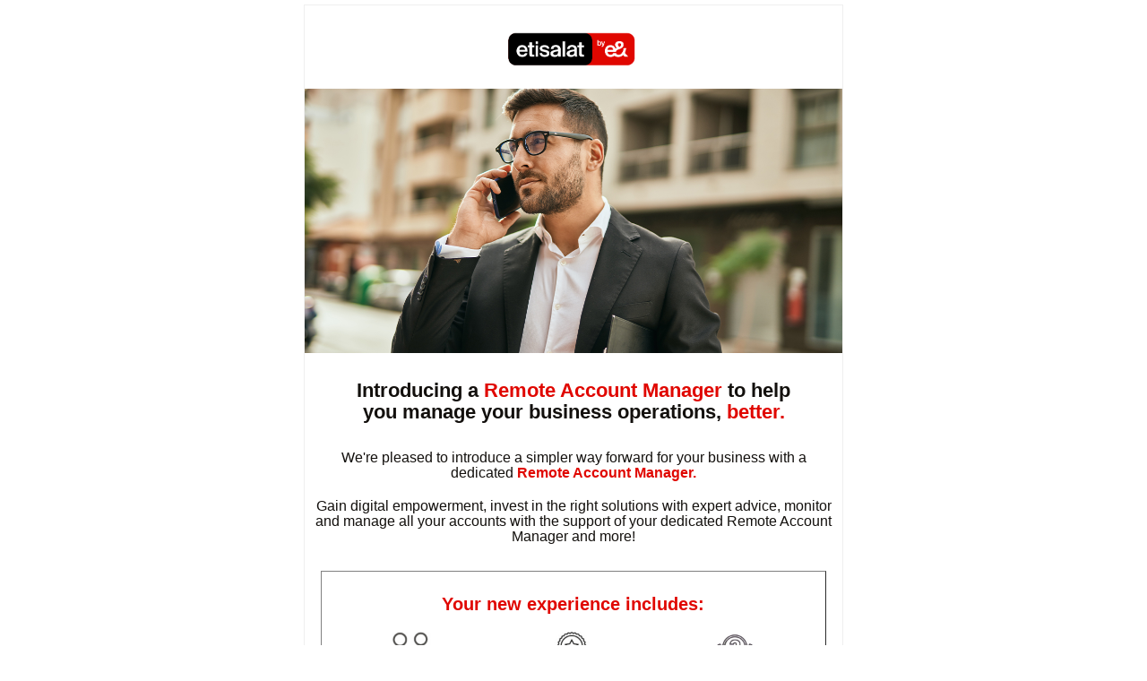

--- FILE ---
content_type: text/html;charset=utf-8
request_url: https://www.etisalat.ae/en/smb/broadcast/2023/ram-intro.html
body_size: 7652
content:

<!DOCTYPE HTML>
<html lang="en">

<head>
  <meta charset="UTF-8"/>
  
  
  
  
  
  <title>Etisalat UAE | RAM</title>
  
  
  <meta name="template" content="etisalat-html-template"/>
  <meta name="viewport" content="width=device-width, initial-scale=1, maximum-scale=1"/>

  <meta name="lastModifiedDate" content="27/04/2023 07:50:23"/>
  

  
  
  
  <meta name="google-site-verification" content="Haa1WXr--VAeOXCheC2Ju2NCFl4RlJlm3coMrYV5id8"/>
  <meta name="facebook-domain-verification" content="9e4szcl5k47z2l4y4eywl6562so4rm"/>
  <meta name="Petal-Search-site-verification" content="cad77e6374"/>
  
  
  <!-- /* Social Media Bot Meta Tags Start*/ -->
  
  <!-- /* Social Media Bot Meta Tags End*/ -->
  
  
<script defer="defer" type="text/javascript" src="https://rum.hlx.page/.rum/@adobe/helix-rum-js@%5E2/dist/rum-standalone.js" data-routing="program=42155,environment=266398,tier=publish"></script>
<link rel="canonical" href="/en/smb/broadcast/2023/ram-intro.html"/>

  

  







  
    
    
	    

	    

    


        <script type="text/javascript" src="//assets.adobedtm.com/0d04dd99f59e/8d25453f7377/launch-0587e69c35ef.min.js" async></script>


	    
	    
	    
    
    

  
  
  
  <!-- New Smart Banner Start -->
  
  <!-- New Smart Banner End -->
  
    
  
  
  

  <!-- Google Tag Manager -->
  <script>window.dataLayer = window.dataLayer || []; </script>
  <script>(function(w,d,s,l,i){w[l]=w[l]||[];w[l].push({'gtm.start':
new Date().getTime(),event:'gtm.js'});var f=d.getElementsByTagName(s)[0],
j=d.createElement(s),dl=l!='dataLayer'?'&l='+l:'';j.async=true;j.src=
'https://www.googletagmanager.com/gtm.js?id='+i+dl;f.parentNode.insertBefore(j,f);
})(window,document,'script','dataLayer','GTM-TSZ46Z');</script>

  
  
  
  
  
  
  
  
  
  
  
  
  
  
</head>

<body class="etisalathtmlpage page basicpage meganavigation--margin " dir="ltr" id="etisalathtmlpage-14d79d33dc" data-cmp-data-layer-enabled data-page-title="Etisalat UAE | RAM">
	
	<!-- Google Tag Manager (noscript) -->
	<noscript><iframe src="https://www.googletagmanager.com/ns.html?id=GTM-TSZ46Z" height="0" width="0" style="display:none;visibility:hidden"></iframe></noscript>
	<!-- End Google Tag Manager (noscript) -->
	
  <script>
    (function(window) {
      const dataLayerEle = document.querySelector('body'),
        siteLangElement = document.querySelector('html'),
        serverName = window.location.hostname,
        dataLayerUrl = window.location.href,
        pagePathName = window.location.pathname,
        userAgentData = navigator.userAgent;

      let dataLayerPathName = pagePathName.split('.html')[0],
        currentDate = new Date(),
        previousPage = document.referrer,
        previousPageName = '',
        siteSection = '',
        siteSection1 = '',
        siteSection2 = '',
        siteSecMicrosites = '',
        domainNm = '';

      let siteLang = siteLangElement.getAttribute('lang'),
        pageTitle = dataLayerEle.dataset.pageTitle ? dataLayerEle.dataset.pageTitle.toLowerCase() : "",
        pageName;

      let dateStr = currentDate.toString();
      let index = dateStr.lastIndexOf(':') + 3;
      currentDate = dateStr.substring(0, index);


      if (serverName.indexOf('.') !== -1) {
        domainNm = serverName.split('.');
        if (domainNm.length > 1) {
          domainNm = serverName.split('.').slice(-2)[0];
        }
      }


      pageTitle = domainNm + ':' + pageTitle;

      //sitesection for microsites
      if (!serverName.includes('etisalat.ae')) {
        let secArr = dataLayerUrl.split('/en/');
        if (secArr.length > 1) {
          if (secArr[1].includes('/')) {
            siteSecMicrosites = secArr[1].split('/')[0];
          } else {
            siteSecMicrosites = secArr[1].split('.html')[0];
            if (siteSecMicrosites === 'index') {
              siteSecMicrosites = 'home';
            }
          }
        } else {
          siteSecMicrosites = 'home';
          if (serverName.includes('ewallet.ae')) {
            siteSecMicrosites = 'personal';
          }
        }
      }

      const dataArr = dataLayerUrl.split('/en/');
      if (dataArr.length > 1) {
        if (dataArr[1].includes('/')) {
          let pathArr = dataArr[1].split('/');
          pathArr.shift();
          if (pathArr.length >= 3) {
            const newPathArr = pathArr.slice(0, 3);
            siteSection = newPathArr[0];
            siteSection1 = newPathArr[1];
            if (newPathArr[2].includes('.html')) {
              siteSection2 = newPathArr[2].split('.html')[0];
            } else {
              siteSection2 = newPathArr[2];
            }
          } else if (pathArr.length === 2) {
            siteSection = pathArr[0];
            if (pathArr[1].includes('.html')) {
              siteSection1 = pathArr[1].split('.html')[0] === 'index' ? '' : pathArr[1].split('.html')[0];
            }
          } else {
            if (pathArr[0].includes('.html')) {
              siteSection = pathArr[0].split('.html')[0] === 'index' ? 'home' : pathArr[0].split('.html')[0];
              siteSection1 = "";
              siteSection2 = "";
            }
          }
        } else {
          if (dataArr[1].includes('.html')) {
            siteSection = dataArr[1].split('.html')[0] === 'index' ? 'home' : dataArr[1].split('.html')[0];
            siteSection1 = "";
            siteSection2 = "";
          }
        }
      }

      function isValidHttpUrl(string) {
        try {
          return new URL(string);
        } catch (e) {
          return false;
        }
      }

      if (isValidHttpUrl(previousPage)) {
        previousPage = isValidHttpUrl(previousPage).pathname;
        var arr = previousPage.split('/');
        var lastItem = arr.pop();
        previousPageName = lastItem.split('.')[0];
      }

      if (serverName.includes('ewallet.ae')) {
        if (dataLayerPathName.includes('/personal/')) {
          populatePageName(domainNm, 'personal:home');
        } else if (dataLayerPathName.includes('/business/')) {
          populatePageName(domainNm, 'business:home');
        } else {
          populatePageName(domainNm, 'personal:home');
        }
      } else {
        populatePageName(domainNm, 'home');
      }

      if (siteLang.includes("-")) {
        let langArr = [];
        langArr = siteLang.split("-");
        siteLang = langArr[0];
      }

      function populatePageName(dmName, title) {
        let lastSegment = dataLayerPathName.split('/').pop();
        if (lastSegment === 'index' || pagePathName === "/") {
          pageTitle = dmName && dmName !== '' ? dmName + ':' + title : title;
        }
      }

      pageName = siteLang + '-ae:' + pageTitle;

      function urlExists(url) {
        var http = new XMLHttpRequest();
        http.open('HEAD', url, false);
        http.send();
        if (http.status != 404)
          return false;
        else
          return true;
      };

      const isErrorFlg = urlExists(dataLayerUrl);
      window.adobeDataLayer = window.adobeDataLayer || [];
      if (!serverName.includes('etisalat.ae')) {
        window.adobeDataLayer.push({
          "event": "pageLoaded",
          "xdmPageLoad": {
            "web": {
              "webPageDetails": {
                "name": pageName,
                "server": serverName,
                "siteSection": siteSecMicrosites,
                "isErrorPage": isErrorFlg,
                "URL": dataLayerUrl,
                "pageViews": {
                  "value": 1
                }
              }
            }
          }
        });
      } else if (serverName.includes('careers.etisalat.ae')) {

        window.adobeDataLayer.push({
            "event": "pageLoaded",
            "xdmPageLoad": {
              "web": {
                "webPageDetails": {
                  "name": pageName.replace('etisalat', 'careers'),
                  "server": serverName,
                  "siteSection": siteSection,
                  "isErrorPage": isErrorFlg,
                  "URL": dataLayerUrl,
                  "pageViews": {
                    "value": 1
                  }
                }
              }
            }
          });
    }
    else if (serverName.includes('eandenterprise.com')) {
        window.adobeDataLayer.push({
          "event": "pageLoaded",
          "xdmPageLoad": {
            "web": {
              "webPageDetails": {
                "name": pageName.replace('etisalat', 'eandenterprise'),
                "server": serverName,
                "siteSection": siteSection,
                "isErrorPage": isErrorFlg,
                "URL": dataLayerUrl,
                "pageViews": {
                  "value": 1
                }
              }
            }
          }
        });
    }

    else {
        window.onload = function () {
          var loadTime = window.performance.timing.domContentLoadedEventEnd - window.performance.timing.navigationStart;
          loadTime = loadTime / 1000 + 's';

          if (!isErrorFlg) {
            window.adobeDataLayer.push({
              "event": "pageLoaded",
              "xdmPageLoad": {
                "web": {
                  "webPageDetails": {
                    "name": pageName,
                    "server": serverName,
                    "siteSection": siteSection,
                    "siteSection1": siteSection1,
                    "siteSection2": siteSection2,
                    "isErrorPage": isErrorFlg,
                    "URL": dataLayerUrl,
                    "pageViews": {
                      "value": 1
                    }
                  }
                },
                "pageInfo": {
                  "country": "ae",
                  "language": siteLang,
                  "previousPageName": previousPageName,
                  "referrer": previousPage,
                  "pageType": pageTitle,
                  "pageLoadTime": loadTime
                },
                "user": {
                  "loginStatus": "logged-out"
                },
                "timestamp": currentDate.toString(),
                "userAgentString": userAgentData
              }
            });
          }
          else {
            window.adobeDataLayer.push({
              event: "errorInteraction",
              "xdmPageLoad": {
                "web": {
                  "webPageDetails": {
                    "name": pageName,
                    "server": serverName,
                    "siteSection": siteSection,
                    "siteSection1": siteSection1,
                    "siteSection2": siteSection2,
                    "isErrorPage": isErrorFlg,
                    "URL": dataLayerUrl,
                    "pageViews": {
                      "value": 1
                    }
                  }
                },
                "pageInfo": {
                  "country": "ae",
                  "language": siteLang,
                  "previousPageName": previousPageName,
                  "referrer": previousPage,
                  "pageType": pageTitle,
                  "pageLoadTime": loadTime
                },
                "user": {
                  "loginStatus": "logged-out"
                },
                "timestamp": currentDate.toString(),
                "userAgentString": userAgentData,
                errorInfo: {
                  error: 1,
                  errorMessage: 'page not found',
                  errorCode: "404",
                  errorType: "page load Error"
                }
              }
            });
          }
        }
      }
    })(window)
  </script>
  <!--For Google Map-->
  <script>
    (function (window) {
      // general configuration settings
      window.appConfig = {
        maps: {
          center: { // Dubai Position
            lat: 25.208549,
            lng: 55.271945
          },
          range: 10,
          customMarkerBaseUrl: '/content/dam/ewallet/maps/'
        }
      };
    }(window));
  </script>
  <!--For Google Map End-->
  
  
    




    



    
<div class="root container responsivegrid">

    
    <div id="container-d649de1ccf" class="cmp-container">
        


<div class="aem-Grid aem-Grid--12 aem-Grid--default--12 ">
    
    <div class="experiencefragment aem-GridColumn aem-GridColumn--default--12">


    
</div>
<div class="container responsivegrid container-center aem-GridColumn aem-GridColumn--default--12">

    
    <div id="container-dd1ebdc712" class="cmp-container">
        


<div class="aem-Grid aem-Grid--12 aem-Grid--default--12 ">
    
    <div class="htmlcodeblock aem-GridColumn aem-GridColumn--default--12"><div id="htmlcodeblock-00b017d0d5">
    <body style="margin:5px; background-color: #fff">
   <center>
      <table class="container" style="width:600px; border-collapse: collapse; margin: 0px;" cellspacing="0"
         cellpadding="0" align="center">
         <tr>
            <td style="border: 1px solid #efefef;">
               <!-- Intro -->
               <table style="width:100%; background-color: #fff;" border="0" cellspacing="0" cellpadding="0"
                  align="center">
                  <tbody>
                     <tr>
                        <td colspan="3" height="5"></td>
                     </tr>
                     <tr>
                        <td colspan="3" height="5"></td>
                     </tr>
                     <tr>
                        <td class="banner" align="center" style="text-align:center;">
                           <img align="middle" alt="Elite Business logo" src="https://www.etisalat.ae/content/dam/etisalat/smb/edm-images/elitebusiness/header_logo_en.jpg" width="600"/>
                        </td>
                     </tr>
                     <tr>
                        <td colspan="3" height="5"></td>
                     </tr>
                  </tbody>
               </table>
               <!-- Banner -->
               <table style="width:100%;" border="0" cellspacing="0" cellpadding="0" align="center">
                  <tbody>
                     <tr>
                        <td class="banner" align="center" style="text-align:center;">
                           <img align="middle" alt=" RAM banner" src="https://www.etisalat.ae/content/dam/etisalat/smb/edm-images/ram/RAMDel.jpg" width="600"/>
                        </td>
                     </tr>
                  </tbody>
               </table>
          
                <!-- Main Heading -->
                <table style="width:100%; background-color: #fff;" border="0" cellspacing="0" cellpadding="0"
                align="center">
                <tbody>
                   <tr>
                      <td colspan="3" height="30"></td>
                   </tr>
                   <tr>
                      <td class="fifty" width="50"></td>
                      <td align="center" class="header_text"
                         style="font-weight: bold; line-height: 110%; margin: 0px;font-size: 22px;text-align: center;color: #13100d;font-family: Arial;">
                         Introducing a <span style="color: #e00700;"> Remote Account Manager </span> to help you manage your business operations,  <span style="color: #13100d; font-size: 22px;" > <span style="color: #e00700;"> better. </span>
                      </td>
                      <td class="fifty" width="50"></td>
                   </tr>
                   <tr>
                      <td colspan="3" height="30"></td>
                   </tr>
                </tbody>
             </table>
             <!-- Content -->
             <table style="width:100%; background-color: #fff;" border="0" cellspacing="0" cellpadding="0"
                align="center">
                <tbody>
                   <tr>
                      <td class="fifty" width="10"></td>
                      <td align="center" class="h2"
                         style="line-height: 110%; margin: 0px;font-size: 16px;text-align: center;color: #13100d;font-family: Arial;">
                         
                         We're pleased to introduce a simpler way forward for your business with a dedicated <span style="color: #e00700; font-weight: bold;"> Remote Account Manager. </span>


                         
                      </td>
                      <td class="fifty" width="10"></td>
                   </tr>
                   <tr>
                      <td colspan="3" height="20"></td>
                   </tr>
                   <tr>
                      <td class="fifty" width="10"></td>
                      <td align="center" class="h2"
                         style="font-weight: normal; line-height: 110%; margin: 0px;font-size: 16px;text-align: center;color: #13100d;font-family: Arial;">
                         Gain digital empowerment, invest in the right solutions with expert advice, monitor and manage all your accounts with the support of your dedicated Remote Account Manager and more!
                      <td class="fifty" width="10"></td>
                   </tr>
                   <tr>
                      <td colspan="3" height="30"></td>
                   </tr>
                   
                                  
                </tbody>
             </table>
          
             <table style="width:100%;background-color: #ffffff;" border="0" cellspacing="0" cellpadding="0"
             align="center">
               
               <tbody>
                  <tr>
                     <td width="3%"></td>
                     <td width="94%">
                          <!-- Benefits  1-->
              <table style="width:100%;background-color: #ffffff;" border="1" cellspacing="0" cellpadding="0"
              align="center">
              <tbody>
                 <!-- space -->
                 <tr>
                    <td height="10" colspan="12" style="border: none;"></td>
                 </tr>
                 
                 <!-- text -->
                 <tr >
                    <!-- space 5% -->
                    <td width="2%" style="border: none;" ></td>

                    <td class="mb-w-100" width="90%" style="border: none;" >
                       <table style="width:100%;" border="0" cellspacing="0" cellpadding="0" align="center">
                          <tbody style="border: 1px solid #13100d;">
                             <tr>
                                <td class="mb-w-100" width="90%" >
                                   <table style="width:100%;vertical-align: top;" border="0" cellspacing="0" cellpadding="0"
                                      align="center">
                                      <tbody>
                                         
                                         <tr>
                                            <td height="15"></td>
                                         </tr>
                                         <tr>
                                          <td align="center" class="header_text"
                                          style="font-weight: bold; line-height: 110%; margin: 0px;font-size: 20px;text-align: center;color: #e00700;font-family: Arial;">
                                          Your new experience includes:
     
                          
                                       </td>
                                         </tr>
                                         <tr>
                                          <td height="20"></td>
                                       </tr>
                                     
                                      </tbody>
                                   </table>
                                </td>
                            
                               
                             </tr>
                          </tbody>
                       </table>
                    </td>
                    <!-- space 5% -->
                    <td width="2%" style="border: none;" ></td>
                 </tr>
                 <!-- first row -->
                 <tr >
                    <!-- space 5% -->
                    <td width="2%" style="border: none;" ></td>

                    <td class="mb-w-100" width="90%" style="border: none;" >
                       <table style="width:100%;" border="0" cellspacing="0" cellpadding="0" align="center">
                          <tbody style="border: 1px solid #13100d;">
                             <tr>
                                <td class="mb-w-100" width="29.33%" style="vertical-align: top;">
                                   <table style="width:100%;vertical-align: top;" border="0" cellspacing="0" cellpadding="0"
                                      align="center">
                                      <tbody>
                                         <tr>
                                            <td class="mb-w-100" width="10%" align="center"><img align="middle" alt="icon1" src="https://www.etisalat.ae/content/dam/etisalat/smb/edm-images/elitebusiness/1_Dedicated_Relationship_Manager.jpg" width="50"/></td>
                                         </tr>
                                         <tr>
                                            <td height="15"></td>
                                         </tr>
                                         <tr>
                                            <td align="center" class="h2 mb-w-100" width="30%"
                                               style="font-weight: bold;font-size: 11px ;color: #13100d;font-family: Arial ;vertical-align: top;">
                                               
                                               Remote Account <br> Manager

                                            </td>
                                         </tr>
                                         <tr>
                                          <td height="10"></td>
                                       </tr>
                                       <tr>
                                          <td align="center" class="h2 mb-w-100" width="30%"
                                             style="font-weight: normal;font-size: 11px ;color: #000000;font-family: Arial ;vertical-align: top;">
                                             
                                             One-on-one access to an experienced Relationship Manager for your business needs across telecom & digital solutions 

                                          </td> 
                                       </tr>
                                         <tr>
                                            <td class="mb-w-100 mb-none"></td>
                                         </tr>
                                      </tbody>
                                   </table>
                                </td>
                                <td class="mb-w-100" width="1%" >
                                </td>
                                <td class="mb-w-100" width="29.33%" style="vertical-align: top;">
                                   <table style="width:100%;" border="0" cellspacing="0" cellpadding="0"
                                      align="center">
                                      <tbody>
                                         <tr>
                                            <td class="mb-w-100" width="10%" align="center"><img align="middle" alt="icon2" src="https://www.etisalat.ae/content/dam/etisalat/smb/edm-images/elitebusiness/2_Innovative_Solutions_and_Offers.jpg" width="50"/></td>
                                         </tr>
                                         <tr>
                                            <td height="15"></td>
                                         </tr>
                                         <tr>
                                            <td align="center" class="h2 mb-w-100" width="30%"
                                               style="font-weight: bold;font-size:11px;color: #13100d;font-family: Arial ;">
                                               Innovative Solutions<br> and Offers
                                            </td>
                                         </tr>
                                         <tr>
                                          <td height="10"></td>
                                       </tr>
                                       <tr>
                                          <td align="center" class="h2 mb-w-100" width="30%"
                                             style="font-weight: normal;font-size:11px;color: #000000;font-family: Arial ;">
                                          
                                             Empower your business with access to a broad range of products & digital solutions, on <a href="https://www.etisalat.ae/en/smb/index.html?utm_source=pega&utm_medium=email&utm_campaign=RAM&utm_term=view-plans&utm_content=smb-digital" style="text-decoration:none ;color: #000000;" target="_blank"><strong><u>Etisalat.ae</u></strong></a>
                                          </td>
                                       </tr>
                                         <tr>
                                            <td class="mb-w-100 mb-none"></td>
                                         </tr>
                                      </tbody>
                                   </table>
                                </td>
                                <td class="mb-w-100" width="1%" >
                                </td>
                                <td class="mb-w-100" width="29.33%" style="vertical-align: top;">
                                   <table style="width:100%;" border="0" cellspacing="0" cellpadding="0"
                                      align="center">
                                      <tbody>
                                         <tr>
                                            <td class="mb-w-100" width="10%" align="center"><img align="middle" alt="icon3" src="https://www.etisalat.ae/content/dam/etisalat/smb/edm-images/elitebusiness/tech-support.jpg" width="50"/></td>
                                         </tr>
                                         <tr>
                                          <td height="15"></td>
                                       </tr>

                                       <tr>
                                          <td align="center" class="h2 mb-w-100" width="30%"
                                             style="font-weight: bold;font-size: 11px ;color: #13100d;font-family: Arial ;">
                                             Tech Specialists <br> and Support

                                          </td>
                                       </tr>
                                         <tr>
                                            <td height="10"></td>
                                         </tr>

                                         <tr>
                                            <td align="center" class="h2 mb-w-100" width="30%"
                                               style="font-weight: normal;font-size: 11px ;color: #000000;font-family: Arial ;">
                                             
                                               Connect with tech advisors on <strong><u>80077333 </u></strong>for tailored consultations on digital solutions 
                                            </td>
                                         </tr>
                                         <tr>
                                            <td class="mb-w-100 mb-none"></td>
                                         </tr>
                                      </tbody>
                                   </table>
                                </td>
                               
                             </tr>
                          </tbody>
                       </table>
                    </td>
                    <!-- space 5% -->
                    <td width="2%" style="border: none;" ></td>
                 </tr>
                 <!-- space -->
                 <tr>
                    <td height="40" colspan="12" style="border: none;"></td>
                 </tr>
                    <!-- 2nd row -->
                    <tr >
                     <!-- space 5% -->
                     <td width="2%" style="border: none;" ></td>

                     <td class="mb-w-100" width="94%"  style="border: none;">
                        <table style="width:100%;" border="0" cellspacing="0" cellpadding="0" align="center">
                           <tbody >
                              
                              <tr>
                                 <td class="mb-w-100" width="29.33%" style="vertical-align: top;">
                                    <table style="width:100%;" border="0" cellspacing="0" cellpadding="0"
                                       align="center">
                                       <tbody>
                                          <tr>
                                             <td class="mb-w-100" width="10%" align="center"><img align="middle" alt="icon1" src="https://www.etisalat.ae/content/dam/etisalat/smb/edm-images/elitebusiness/4_Technical_Consulting_and_Solution_Architects.jpg" width="50"/></td>
                                          </tr>
                                          <tr>
                                             <td height="15"></td>
                                          </tr>
                                          <tr>
                                             <td align="center" class="h2 mb-w-100" width="30%"
                                                style="font-weight: bold;font-size: 11px ;color: #13100d;font-family: Arial ;vertical-align: top;">
                                          
                                                Specialist Digital Experts


                                             </td>
                                          </tr>
                                          <tr>
                                           <td height="10"></td>
                                        </tr>
                                        <tr>
                                           <td align="center" class="h2 mb-w-100" width="30%"
                                              style="font-weight: normal;font-size: 11px ;color: #000000;font-family: Arial ;vertical-align: top;">
                                              <br>
                                              Benefit from a dedicated team to begin your transformation journey with confidence and precision!


                                           </td> 
                                        </tr>
                                          <tr>
                                             <td class="mb-w-100 mb-none"></td>
                                          </tr>
                                       </tbody>
                                    </table>
                                 </td>
                                 <td class="mb-w-100" width="1%" >
                                 </td>
                                 <td class="mb-w-100" width="29.33%" style="vertical-align: top;">
                                    <table style="width:100%;" border="0" cellspacing="0" cellpadding="0"
                                       align="center">
                                       <tbody>
                                          <tr>
                                             <td class="mb-w-100" width="10%" align="center"><img align="middle" alt="icon2" src="https://www.etisalat.ae/content/dam/etisalat/smb/edm-images/elitebusiness/5_Digital_Empowerment_To_Manage_Your_Accounts_Online.jpg" width="50"/></td>
                                          </tr>
                                          <tr>
                                             <td height="15"></td>
                                          </tr>
                                          <tr>
                                             <td align="center" class="h2 mb-w-100" width="30%"
                                                style="font-weight: bold;font-size:11px;color: #13100d;font-family: Arial ;vertical-align: top;">
                                                Digital Empowerment To <br> Manage Your Accounts Online


                                             </td>
                                          </tr>
                                          <tr>
                                           <td height="10"></td>
                                        </tr>
                                        <tr>
                                           <td align="center" class="h2 mb-w-100" width="30%"
                                              style="font-weight: normal;font-size:11px;color: #000000;font-family: Arial ;vertical-align: top;">
                                           
                                              View, monitor & manage all your accounts via Etisalat Business Online Portal and Mobile App

                                           </td>
                                        </tr>
                                          <tr>
                                             <td class="mb-w-100 mb-none"></td>
                                          </tr>
                                       </tbody>
                                    </table>
                                 </td>
                                 <td class="mb-w-100" width="1%" >
                                 </td>
                                 <td class="mb-w-100" width="29.33%" style="vertical-align: top;">
                                    <table style="width:100%;" border="0" cellspacing="0" cellpadding="0"
                                       align="center">
                                       <tbody>
                                          <tr>
                                             <td class="mb-w-100" width="10%" align="center"><img align="middle" alt="icon3" src="https://www.etisalat.ae/content/dam/etisalat/smb/edm-images/elitebusiness/6_24_7_Engaged_Care_Access_For_Service_and_Support.jpg" width="50"/></td>
                                          </tr>
                                          <tr>
                                           <td height="15"></td>
                                        </tr>

                                        <tr>
                                           <td align="center" class="h2 mb-w-100" width="30%"
                                              style="font-weight: bold;font-size: 11px ;color: #13100d;font-family: Arial ;vertical-align: top;">
                                              24/7 Care and Support

                                           </td>
                                        </tr>
                                          <tr>
                                             <td height="10"></td>
                                          </tr>

                                          <tr>
                                             <td align="center" class="h2 mb-w-100" width="30%"
                                                style="font-weight: normal;font-size: 11px ;color: #000000;font-family: Arial ;vertical-align: top;">
                                                <br>
                                                Call us on <strong><u>8005800 </u></strong> to get immediate care and support with enhanced features
                                             </td>
                                          </tr>
                                          <tr>
                                             <td class="mb-w-100 mb-none"></td>
                                          </tr>
                                       </tbody>
                                    </table>
                                 </td>
                                
                              </tr>
                           </tbody>
                        </table>
                     </td>
                     <!-- space 5% -->
                     <td width="2%" style="border: none;"></td>
                  </tr>
                  <!-- space -->
                  <tr>
                     <td height="30" colspan="12" style="border: none;"></td>
                  </tr>
              </tbody>
           </table>
                     </td>
                     <td width="3%"> </td>
                  </tr>
               </tbody>
             </table>
            
               

          
               <!-- Content -->
               <table style="width:100%; background-color: #fff;" border="0" cellspacing="0" cellpadding="0"
               align="center">
               <tbody>
                  <tr>
                     <td colspan="3" height="20"></td>
                  </tr>
                  <tr>
                     <td class="fifty" width="100"></td>
                     <td align="center" class="h2"
                        style="font-weight: bold; line-height: 110%; margin: 0px;font-size: 14px;text-align: center;color: #e00700;font-family: Arial;">
                        
                        Ready to discover a a brand-new experience? 

                     </td>
                     
                     <td class="fifty" width="90"></td>
                  </tr>
                  <tr>
					 <td class="fifty" width="100"></td>
                     <td lass="center-on-narrow" style="padding-bottom:25px; padding-top:15px;">
                         <table align="center"  border="0" cellspacing="0" cellpadding="0">
                             <tbody>
                                 <tr>
                                <td class="center-on-narrow" style=" font-family:sans-serif; font-size: 15px; mso-height-rule: exactly;  color: #ffffff; display:inline-block; text-align:center; border-radius: 8px; -webkit-border-radius: 8px; -moz-border-radius: 8px;  
                                padding:10px 8px 8px 8px; background-color:#000000;"><b> <a href="https://www.etisalat.ae/" style="text-decoration:none; color:#ffffff;" target="_blank">Get in touch with your Remote Account Manager today</a></b></td>
                                 </tr>
                             </tbody>
                         </table>
             
                     </td>
					  <td class="fifty" width="90"></td>
                 
                 </tr>
                     <td colspan="3" height="20"></td>
                  </tr>
				
               </tbody>
            </table>
	   
	    <table style="width:100%;" border="0" cellspacing="0" cellpadding="0" align="center">
                  <tbody>
                     <tr>
                        <td width="50"></td>
                        <td  align="center" style="text-align:center;">
                                   <!-- header -->
                      <table style="width:100%; background-color: #fff;" border="0" cellspacing="0" cellpadding="0">
                        <tbody>
                           <tr>
                           
                              <td width="500"><img src="https://www.etisalat.ae/content/dam/etisalat/smb/edm-images/ram/header_1.jpg" alt="logo" width="500"/></td>
                             
                           </tr>
                        </tbody>
                     </table>
                  <!-- body -->
                  <table style="width:100%; background-color: #E00700;" border="0" cellspacing="0" cellpadding="0">
                     <tbody>
                        <tr>
                           <td width="30" ></td>
                           <td width="300">
                              <table style="width:100%; background-color: #E00700;" border="0" cellspacing="0"
                                 cellpadding="0">
                                 <tr>
                                    <td height="10"></td>
                                 </tr>
                                 <tr>
                                    
                                    <td  style="font-weight: normal;font-size: 20px ;color: #fff;font-family: Arial ;vertical-align: top;text-align: left;">(RAM Name)<br />
 
                                       <span  style="font-weight: normal;font-size: 20px ;color: #000000;font-family: Arial ;vertical-align: top;"> Remote </span> Account Manager
                                    </td>
                                 </tr>
                                 <tr height="10" ></tr>
                              
                                 <!-- <tr><img src="./Assets/"/></tr> -->
                              </table>
                              <table style="width:100%; background-color: #E00700;" border="0" cellspacing="0" cellpadding="0"
                              align="center">
                              <tbody>
                                 <tr>
                                    <td  height="30"></td>
                                 </tr>
                                 <tr>
                                    
                                    <td valign="middle"  align="left" 
                                              >
                                       <a href="https://www.facebook.com/etisalatuae" target="_blank"><img style="display:inline-flex;" align="middle" alt="Facebook" src="https://www.etisalat.ae/content/dam/etisalat/smb/edm-images/ram/facebook.png" width="10"/></a>
                                    </td>
                                    <td valign="middle"  align="left" style="text-align:left">
                                       <a href="https://www.instagram.com/etisalatuae/" target="_blank"><img style="display:inline-flex;" align="middle" alt="Twitter" src="https://www.etisalat.ae/content/dam/etisalat/smb/edm-images/ram/instag.png" width="10"/></a>
                                    </td>
                                    <td valign="middle" align="left" >
                                       <a href="https://twitter.com/etisalatUAE" target="_blank"><img style="display:inline-flex;" align="middle" alt="Youtube" src="https://www.etisalat.ae/content/dam/etisalat/smb/edm-images/ram/tw.png" width="10"/></a>
                                    </td>
                                    <td valign="middle"  align="left" style="text-align:left">
                                       <a href="https://www.linkedin.com/company/etisalatuae/" target="_blank"><img style="display:inline-flex;" align="middle" alt="Instagram" src="https://www.etisalat.ae/content/dam/etisalat/smb/edm-images/ram/lin.png" width="10"/></a>
                                    </td>
                                    
                                    <td  width="180"></td>
                                 </tr>
                              </tbody>
                           </table>
                           </td>
                           <td width="100" style="background-color: #EFECEA;"><img src="https://www.etisalat.ae/content/dam/etisalat/smb/edm-images/ram/asset3.jpg" alt="" width="100"/></td>
                           <td width="140" style=" background-color: #EFECEA;">
                              <table style="width:100%; background-color: #EFECEA;" border="0" cellspacing="0"
                                 cellpadding="0">
                                 <tbody>
                                    <tr>
                                       <td height="10"></td>
                                    </tr>
                                    <tr style="background-color: #EFECEA;">
                                       <td width="5"></td>
                                       <td><img src="https://www.etisalat.ae/content/dam/etisalat/smb/edm-images/ram/call.png" width="15"/></td>
                                       <td width="5"></td>
                                       <td  style="font-weight: normal;font-size: 11px ;color: #000000;font-family: Arial ;vertical-align: top;">(RAM Mobile Phone)</td>
                                       <td width="5"></td>
                                    </tr>
                                    <tr style="background-color: #EFECEA;"> 
                                       <td height="8"></td>
                                    </tr>
                                    <tr>
                                       <td width="5"></td>
                                       <td><img src="https://www.etisalat.ae/content/dam/etisalat/smb/edm-images/ram/email.png" width="15"/></td>
                                       <td width="5"></td>
                                       <td  style="font-weight: normal;font-size: 11px ;color: #000000;font-family: Arial ;vertical-align: top;">(RAM Email Address)</td>
                                       <td width="5"></td>
                                    </tr>
                                    <tr style="background-color: #EFECEA;">
                                       <td height="8"></td>
                                    </tr>
                                    <tr style="background-color: #EFECEA;">
                                       <td width="5"></td>
                               
                                  
                                    </tr>
                                 </tbody>
                              </table>
                           </td>
                           <td width="10" style="background-color: #fff;" ></td>
                           <td width="10" style="background-color: #DE0801;" ></td>
                        </tr>
                     </tbody>
                  </table>
                   <!-- header -->
                   <table style="width:100%; background-color: #fff;" border="0" cellspacing="0" cellpadding="0">
                     <tbody>
                        <tr>
                        
                           <td width="500"><a target="_blank" href="https://www.etisalat.ae"> <img src="https://www.etisalat.ae/content/dam/etisalat/smb/edm-images/ram/footer.jpg" alt="logo" width="500"/></a></td>
                          
                        </tr>
                     </tbody>
                  </table>
                        </td>
                        <td width="50"></td>
                     </tr>
                  </tbody>
               </table>
            
                <!-- Grey bg -->
                <table style="width:100%; background-color: #e8e8e8;" border="0" cellspacing="0" cellpadding="0"
                align="center">
                <tbody>
                   <tr>
                      <td height="5"></td>
                   </tr>
                </tbody>
             </table>
             <!-- Social links -->
             <table style="width:100%; background-color: #fff;" border="0" cellspacing="0" cellpadding="0"
                align="center">
                <tbody>
                   <tr>
                      <td colspan="7" height="30"></td>
                   </tr>
                   <tr>
                      <td class="twohundred" width="200"></td>
                      <td valign="middle" class="icons_footer" align="center" "
                                  style=" text-align:center">
                         <a href="https://www.facebook.com/etisalatuae " target="_blank"><img
                               style="display:inline-flex;" align="middle" alt="Facebook" src="https://www.etisalat.ae/content/dam/etisalat/smb/edm-images/elitebusiness/fb.png"
                               width="22" /></a>
                      </td>
                      <td valign="middle" class="icons_footer" align="center" style="text-align:center">
                         <a href="https://twitter.com/etisalatUAE " target="_blank"><img style="display:inline-flex;"
                               align="middle" alt="Twitter" src="https://www.etisalat.ae/content/dam/etisalat/smb/edm-images/elitebusiness/twitter.png" width="22" /></a>
                      </td>
                      <td valign="middle" class="icons_footer" align="center" style="text-align:center">
                         <a href="https://www.youtube.com/etisalat " target="_blank"><img style="display:inline-flex;"
                               align="middle" alt="Youtube" src="https://www.etisalat.ae/content/dam/etisalat/smb/edm-images/elitebusiness/yt.png" width="22" /></a>
                      </td>
                      <td valign="middle" class="icons_footer" align="center" style="text-align:center">
                         <a href="https://www.instagram.com/etisalatuae/ " target="_blank"><img
                               style="display:inline-flex;" align="middle" alt="Instagram" src="https://www.etisalat.ae/content/dam/etisalat/smb/edm-images/elitebusiness/insta.png"
                               width="22" /></a>
                      </td>
                      <td valign="middle" class="icons_footer" align="center" style="text-align:center">
                         <a href="https://www.linkedin.com/company/etisalatuae/ " target="_blank"><img
                               style="display:inline-flex;" align="middle" alt="LinkedIn" src="https://www.etisalat.ae/content/dam/etisalat/smb/edm-images/elitebusiness/linked.png"
                               width="22" /></a>
                      </td>
                      <td class="twohundred" width="200"></td>
                   </tr>
                </tbody>
             </table>
             <!-- Footer -->
             <table style="width:100%; background-color: #fff" border="0" cellspacing="0" cellpadding="0"
                align="center">
                <tbody>
                   <tr>
                      <td colspan="3" height="10"></td>
                   </tr>
                   <tr>
                      <td colspan="3" height="10"></td>
                   </tr>
                   <tr>
                      <td class="fifty" width="50"></td>
                      <td align="center" class="font"
                         style="font-weight:normal; line-height: 120%; margin:0px;font-size:13px;text-align:center;color:#414042;font-family: Arial;">
                         <a href="https://www.etisalat.ae/en/footer/privacy-policy.html?utm_source=pega&utm_medium=email&utm_campaign=elitebusiness&utm_term=privacypolicy&utm_content=smb-digital&utype=<pega:reference name='.OfferData.CustomerType></pega:reference>&un=<pega:reference name='.Customer.AccountEmail'></pega:reference>" target="_blank"
                            style="text-decoration:none; display: inline-flex; color:#414042;">Privacy
                            Policy</a>
                         •
                         <a href="https://www.etisalat.ae/en/footer/terms-and-conditions.html?utm_source=pega&utm_medium=email&utm_campaign=elitebusiness&utm_term=tandc&utm_content=smb-digital&utype=<pega:reference name='.OfferData.CustomerType></pega:reference>&un=<pega:reference name='.Customer.AccountEmail'></pega:reference>" target="_blank"
                            style="text-decoration:none; display: inline-flex; color:#414042;">Terms
                            &
                            Conditions</a>
                         •
                         <a href="mailto:unsubscribe@etisalat.ae?subject=Unsubscribe From Promotional Emails&amp;body=Dear Etisalat Team, Kindly unsubscribe me from promotional email communication." style="text-decoration:none;color:#414042;">Unsubscribe</a>
                      </td>
                      <td class="fifty" width="50"></td>
                   </tr>
                   <tr>
                      <td colspan="3" height="20"></td>
                   </tr>
                   <tr>
                      <td class="fifty" width="50"></td>
                      <td align="center" class="disclaimer"
                         style="font-weight:normal; line-height: 120%; margin:0px;font-size:12px;text-align:center;color:#58595b;font-family: Arial;">
                         This email was sent to you as you are an existing etisalat by e& customer
                      </td>
                      <td class="fifty" width="50"></td>
                   </tr>
                   <tr>
                      <td colspan="3" height="20"></td>
                   </tr>
                   <tr>
                      <td align="center" class="font" colspan="3"
                         style="font-weight:normal; line-height: 120%; margin:0px;font-size:14px;text-align:center;color:#58595B;font-family: Arial;">
                         © 2023 <span style="color: #DE0801">etisalat by e&.</span> All Rights Reserved
                      </td>
                   </tr>
                   <tr>
                      <td colspan="3" height="20"></td>
                   </tr>
                </tbody>
             </table>
             <!-- Bottom space -->
             <table style="width:100%; background-color: #fff;" border="0" cellspacing="0" cellpadding="0"
                align="center">
                <tbody>
                   <tr>
                      <td height="15"></td>
                   </tr>
                </tbody>
             </table>
             <!-- End of tables -->
            </td>
         </tr>
      </table>
   </center>
</body>
</div>

    
</div>

    
</div>

    </div>

    
</div>
<div class="experiencefragment aem-GridColumn aem-GridColumn--default--12">


    
</div>

    
</div>

    </div>

    
</div>



<div class="modal-popup-wrapper"></div>
    
    






   

   	
	    
	   
	    

	    

    



	    
    
<script src="/etc.clientlibs/core/wcm/components/commons/datalayer/v1/clientlibs/core.wcm.components.commons.datalayer.v1.lc-70264651675213ed7f7cc5a02a00f621-lc.min.js"></script>



	    
	    
     
    
    
    
    
  	
      
      
    


    

  
</body>

</html>



--- FILE ---
content_type: application/x-javascript
request_url: https://assets.adobedtm.com/0d04dd99f59e/8d25453f7377/launch-0587e69c35ef.min.js
body_size: 83856
content:
// For license information, see `https://assets.adobedtm.com/0d04dd99f59e/8d25453f7377/launch-0587e69c35ef.js`.
window._satellite=window._satellite||{},window._satellite.container={buildInfo:{minified:!0,buildDate:"2024-10-21T07:29:55Z",turbineBuildDate:"2024-08-22T17:32:44Z",turbineVersion:"28.0.0"},environment:{id:"EN9e79ca8a1b9a45339298bf266dbdb75b",stage:"production"},dataElements:{webSdk_acdl_product_productColor:{forceLowerCase:!0,cleanText:!0,modulePath:"gcoe-adobe-client-data-layer/src/lib/dataElements/datalayerComputedState.js",settings:{path:"xdmActionDetails.product.productDetails.productColor"}},webSdk_acdl_product_productDescription:{forceLowerCase:!0,cleanText:!0,modulePath:"gcoe-adobe-client-data-layer/src/lib/dataElements/datalayerComputedState.js",settings:{path:"xdmActionDetails.product.productDetails.productDescription"}},webSdk_acdl_eventInfo_resultCount:{forceLowerCase:!0,cleanText:!0,modulePath:"gcoe-adobe-client-data-layer/src/lib/dataElements/datalayerComputedState.js",settings:{path:"xdmPageLoad.eventInfo.resultCount"}},"webSdk_core_custom code_trackingCode":{cleanText:!0,modulePath:"core/src/lib/dataElements/customCode.js",settings:{source:function(){var e=_satellite.getVar("webSdk_core_qsp_utmSource")||"",t=_satellite.getVar("webSdk_core_qsp_utmMedium")||"",n=_satellite.getVar("webSdk_core_qsp_utmCampaign")||"",r=_satellite.getVar("webSdk_core_qsp_utmTerm")||"",a=_satellite.getVar("webSdk_core_qsp_utmContent")||"";if(e+"|"+t+"|"+n+"|"+r+"|"+a!="||||")return e+"|"+t+"|"+n+"|"+r+"|"+a}}},"websdk:core:custom code:xdm:filters":{modulePath:"core/src/lib/dataElements/customCode.js",settings:{source:function(){var e=[];return e={_experience:{analytics:{customDimensions:{eVars:{eVar46:_satellite.getVar("webSdk_acdl_filterDetails_filterCategory"),eVar47:_satellite.getVar("webSdk_acdl_filterDetails_filterType"),eVar48:_satellite.getVar("webSdk_acdl_filterDetails_filterValue")},props:{}},event1to100:{event36:{value:1}}}}},e=JSON.parse(JSON.stringify(e,(function(e,t){return"string"==typeof t?t.toLowerCase():t})))}}},webSdk_acdl_pageInfo_country:{forceLowerCase:!0,cleanText:!0,modulePath:"gcoe-adobe-client-data-layer/src/lib/dataElements/datalayerComputedState.js",settings:{path:"xdmPageLoad.pageInfo.country"}},webSdk_acdl_product_addOnCoverage:{forceLowerCase:!0,cleanText:!0,modulePath:"gcoe-adobe-client-data-layer/src/lib/dataElements/datalayerComputedState.js",settings:{path:"xdmActionDetails.product.productDetails.addOnCoverage"}},DataElements_DE:{modulePath:"core/src/lib/dataElements/customCode.js",settings:{source:function(){var e={__adobe:{target:{}}};try{e.__adobe.target["user.categoryId"]="CategoryID123",e.__adobe.target["user.visited"]="yes"}catch(e){}return e}}},"websdk:core:custom code:xdm:videoComplete":{cleanText:!0,modulePath:"core/src/lib/dataElements/customCode.js",settings:{source:function(){return{_experience:{analytics:{customDimensions:{eVars:{eVar60:_satellite.getVar("webSdk_acdl_videoDetails_videoName")}},event1to100:{event51:{value:1}}}}}}}},"websdk:core:custom code:xdm:registrationStart":{cleanText:!0,modulePath:"core/src/lib/dataElements/customCode.js",settings:{source:function(){var e=[];return e={_experience:{analytics:{customDimensions:{eVars:{eVar25:_satellite.getVar("webSdk_acdl_user_loginStatus"),eVar26:_satellite.getVar("webSdk_acdl_user_loginType")},props:{}},event1to100:{event9:{value:1}}}}},e=JSON.parse(JSON.stringify(e,(function(e,t){return"string"==typeof t?t.toLowerCase():t})))}}},webSdk_acdl_product_transactionAmount:{forceLowerCase:!0,cleanText:!0,modulePath:"gcoe-adobe-client-data-layer/src/lib/dataElements/datalayerComputedState.js",settings:{path:"xdmActionDetails.product.transactionAmount"}},webSdk_acdl_order_purchaseID:{cleanText:!0,modulePath:"gcoe-adobe-client-data-layer/src/lib/dataElements/datalayerComputedState.js",settings:{path:"xdmPageLoad.commerce.order.purchaseID"}},"websdk:core:custom code:xdm:checkout":{modulePath:"core/src/lib/dataElements/customCode.js",settings:{source:function(){var e=[];return e={_experience:{analytics:{customDimensions:{eVars:{eVar12:_satellite.getVar("webSdk_acdl_linkInfo_name"),eVar13:_satellite.getVar("webSdk_acdl_linkInfo_action"),eVar21:_satellite.getVar("webSdk_acdl_linkInfo_sectionHeading")},props:{prop6:_satellite.getVar("webSdk_acdl_linkInfo_name"),prop7:_satellite.getVar("webSdk_acdl_linkInfo_action")}},event1to100:{event2:{value:1}}}},commerce:{checkouts:{value:1}},productListItems:_satellite.getVar("websdk:core:custom code:productListItems (xdmActionDetails)"),web:{webInteraction:{name:_satellite.getVar("webSdk_acdl_webInteraction_name"),region:_satellite.getVar("webSdk_acdl_webInteraction_region"),type:_satellite.getVar("webSdk_acdl_webInteraction_type"),URL:_satellite.getVar("webSdk_acdl_webInteraction_URL"),linkClicks:{value:1}}}},e=JSON.parse(JSON.stringify(e,(function(e,t){return"string"==typeof t?t.toLowerCase():t})))}}},webSdk_acdl_errorInfo_errorType:{forceLowerCase:!0,cleanText:!0,modulePath:"core/src/lib/dataElements/customCode.js",settings:{source:function(){return adobeDataLayer.getState("xdmPageLoad.errorInfo.errorType")||adobeDataLayer.getState("errorInfo.errorType")||adobeDataLayer.getState("xdmActionDetails.errorInfo.errorType")}}},webSdk_acdl_webPageDetails_siteSection3:{forceLowerCase:!0,cleanText:!0,modulePath:"gcoe-adobe-client-data-layer/src/lib/dataElements/datalayerComputedState.js",settings:{path:"xdmPageLoad.web.webPageDetails.siteSection3"}},"websdk:core:custom code:productListItems (xdmPageLoad)":{modulePath:"core/src/lib/dataElements/customCode.js",settings:{source:function(){var e=[];if(adobeDataLayer.getState("xdmPageLoad.productListItems")){var t=adobeDataLayer.getState("xdmPageLoad.productListItems");for(var n in t)if(t.hasOwnProperty(n)){var r=t[n].quantity?parseInt(t[n].quantity.replace(/[^0-9\.]/g,""),10):0,a=t[n]._merchVars.price?parseInt(t[n]._merchVars.price.replace(/[^0-9\.]/g,""),10):0,o=t[n].priceTotal?parseInt(t[n].priceTotal.replace(/[^0-9\.]/g,""),10):0,i=t[n]._merchVars.contractPeriod?parseInt(t[n]._merchVars.contractPeriod.replace(/[^0-9\.]/g,""),10):0,s=t[n]._merchVars.contractType?t[n]._merchVars.contractType.replace(/[^a-z]/gi,""):t[n]._merchVars.contractPeriod.replace(/[^a-z]/gi,""),c={_experience:{analytics:{customDimensions:{eVars:{}},event1to100:{}}}};c.name=t[n].name,c.quantity=r,c.priceTotal=Math.max(o,a*r),c._experience.analytics.customDimensions.eVars.eVar31=t[n].name,c._experience.analytics.customDimensions.eVars.eVar34=r,c._experience.analytics.customDimensions.eVars.eVar36=t[n]._merchVars.productType,c._experience.analytics.customDimensions.eVars.eVar37=t[n]._merchVars.productCategory,c._experience.analytics.customDimensions.eVars.eVar38=t[n]._merchVars.productDescription,c._experience.analytics.customDimensions.eVars.eVar39=a,c._experience.analytics.customDimensions.eVars.eVar75=t[n]._merchVars.productSubCategory1,c._experience.analytics.customDimensions.eVars.eVar76=t[n]._merchVars.productSubCategory2,c._experience.analytics.customDimensions.eVars.eVar77=t[n]._merchVars.productSubCategory3,c._experience.analytics.customDimensions.eVars.eVar78=i+"|"+s,c._experience.analytics.customDimensions.eVars.eVar79=t[n]._merchVars.planType,c._experience.analytics.customDimensions.eVars.eVar80=t[n]._merchVars.deviceBrand,c._experience.analytics.customDimensions.eVars.eVar81=t[n]._merchVars.deviceStorage,c._experience.analytics.customDimensions.eVars.eVar82=t[n]._merchVars.deviceColor,c._experience.analytics.customDimensions.eVars.eVar83=t[n]._merchVars.deviceMemory,c._experience.analytics.customDimensions.eVars.eVar84=t[n]._merchVars.deviceScreenSize,c._experience.analytics.customDimensions.eVars.eVar85=t[n]._merchVars.deviceOperatingSystem,c._experience.analytics.customDimensions.eVars.eVar86=t[n]._merchVars.deviceModelYear,c._experience.analytics.customDimensions.eVars.eVar87=t[n]._merchVars.addOnValidity,c._experience.analytics.customDimensions.eVars.eVar88=t[n]._merchVars.addOnRenewal,c._experience.analytics.customDimensions.eVars.eVar89=t[n]._merchVars.addOnCoverage,c._experience.analytics.customDimensions.eVars.eVar90=t[n]._merchVars.addOnDestination,c._experience.analytics.event1to100.event16={},c._experience.analytics.event1to100.event16.value="y"==t[n]._merchVars.availableForPurchase?1:void 0,c._experience.analytics.event1to100.event81={},c._experience.analytics.event1to100.event81.value=a,e.push(c)}}return e=JSON.parse(JSON.stringify(e,(function(e,t){return"string"==typeof t?t.toLowerCase():t})))}}},"websdk:core:custom code:xdm:dataCapSuccess":{modulePath:"core/src/lib/dataElements/customCode.js",settings:{source:function(){var e=[];return e={_experience:{analytics:{customDimensions:{eVars:{eVar12:_satellite.getVar("webSdk_acdl_linkInfo_name"),eVar13:_satellite.getVar("webSdk_acdl_linkInfo_action"),eVar21:_satellite.getVar("webSdk_acdl_linkInfo_sectionHeading"),eVar71:_satellite.getVar("webSdk_acdl_limit_dataCap")},props:{prop6:_satellite.getVar("webSdk_acdl_linkInfo_name"),prop7:_satellite.getVar("webSdk_acdl_linkInfo_action")}},event1to100:{event62:{value:1}}}}},e=JSON.parse(JSON.stringify(e,(function(e,t){return"string"==typeof t?t.toLowerCase():t})))}}},webSdk_acdl_product_deviceOperatingSystem:{forceLowerCase:!0,cleanText:!0,modulePath:"gcoe-adobe-client-data-layer/src/lib/dataElements/datalayerComputedState.js",settings:{path:"xdmActionDetails.product.productDetails.deviceOperatingSystem"}},"websdk:core:custom code:xdm:internalCampaignClick":{cleanText:!0,modulePath:"core/src/lib/dataElements/customCode.js",settings:{source:function(){var e=[];return e={_experience:{analytics:{customDimensions:{eVars:{eVar33:_satellite.getVar("webSdk_acdl_pageInfo_intCampaign")},props:{}},event1to100:{event15:{value:1}}}}},e=JSON.parse(JSON.stringify(e,(function(e,t){return"string"==typeof t?t.toLowerCase():t})))}}},webSdk_acdl_product_deviceMemory:{forceLowerCase:!0,cleanText:!0,modulePath:"gcoe-adobe-client-data-layer/src/lib/dataElements/datalayerComputedState.js",settings:{path:"xdmActionDetails.product.productDetails.deviceMemory"}},webSdk_acdl_payments_currencyCode:{forceLowerCase:!0,cleanText:!0,modulePath:"gcoe-adobe-client-data-layer/src/lib/dataElements/datalayerComputedState.js",settings:{path:"xdmPageLoad.commerce.order.payments.currencyCode"}},webSdk_acdl_user_loginStatus:{forceLowerCase:!0,cleanText:!0,modulePath:"core/src/lib/dataElements/customCode.js",settings:{source:function(){return adobeDataLayer.getState("xdmPageLoad.user.loginStatus")||adobeDataLayer.getState("user.loginStatus")||adobeDataLayer.getState("xdmActionDetails.user.loginStatus")}}},webSdk_acdl_order_priceTotal:{forceLowerCase:!0,cleanText:!0,modulePath:"gcoe-adobe-client-data-layer/src/lib/dataElements/datalayerComputedState.js",settings:{path:"xdmPageLoad.commerce.order.priceTotal"}},webSdk_acdl_payments_transactionID:{cleanText:!0,modulePath:"gcoe-adobe-client-data-layer/src/lib/dataElements/datalayerComputedState.js",settings:{path:"xdmPageLoad.commerce.payments.transactionID"}},webSdk_acdl_user_feedback:{forceLowerCase:!0,cleanText:!0,modulePath:"core/src/lib/dataElements/customCode.js",settings:{source:function(){var e=adobeDataLayer.getState("feedbackDetails.rating")+"|"+adobeDataLayer.getState("feedbackDetails.message");if("|"!=e)return e}}},webSdk_acdl_filterDetails_filterType:{forceLowerCase:!0,cleanText:!0,modulePath:"gcoe-adobe-client-data-layer/src/lib/dataElements/datalayerComputedState.js",settings:{path:"filterDetails.filterType"}},"websdk:core:custom code:productListItems (xdmActionDetails)":{modulePath:"core/src/lib/dataElements/customCode.js",settings:{source:function(){var e=[];if(adobeDataLayer.getState("xdmActionDetails.productListItems")){var t=adobeDataLayer.getState("xdmActionDetails.productListItems");for(var n in t)if(t.hasOwnProperty(n)){var r=t[n].quantity?parseInt(t[n].quantity.replace(/[^0-9\.]/g,""),10):0,a=t[n]._merchVars.price?parseInt(t[n]._merchVars.price.replace(/[^0-9\.]/g,""),10):0,o=t[n].priceTotal?parseInt(t[n].priceTotal.replace(/[^0-9\.]/g,""),10):0,i=t[n]._merchVars.contractPeriod?parseInt(t[n]._merchVars.contractPeriod.replace(/[^0-9\.]/g,""),10):0,s=t[n]._merchVars.contractType?t[n]._merchVars.contractType.replace(/[^a-z]/gi,""):t[n]._merchVars.contractPeriod.replace(/[^a-z]/gi,""),c={_experience:{analytics:{customDimensions:{eVars:{}},event1to100:{}}}};c.name=t[n].name,c.quantity=r,c.priceTotal=Math.max(o,a*r),c._experience.analytics.customDimensions.eVars.eVar31=t[n].name,c._experience.analytics.customDimensions.eVars.eVar34=r,c._experience.analytics.customDimensions.eVars.eVar36=t[n]._merchVars.productType,c._experience.analytics.customDimensions.eVars.eVar37=t[n]._merchVars.productCategory,c._experience.analytics.customDimensions.eVars.eVar38=t[n]._merchVars.productDescription,c._experience.analytics.customDimensions.eVars.eVar39=a,c._experience.analytics.customDimensions.eVars.eVar75=t[n]._merchVars.productSubCategory1,c._experience.analytics.customDimensions.eVars.eVar76=t[n]._merchVars.productSubCategory2,c._experience.analytics.customDimensions.eVars.eVar77=t[n]._merchVars.productSubCategory3,c._experience.analytics.customDimensions.eVars.eVar78=i+"|"+s,c._experience.analytics.customDimensions.eVars.eVar79=t[n]._merchVars.planType,c._experience.analytics.customDimensions.eVars.eVar80=t[n]._merchVars.deviceBrand,c._experience.analytics.customDimensions.eVars.eVar81=t[n]._merchVars.deviceStorage,c._experience.analytics.customDimensions.eVars.eVar82=t[n]._merchVars.deviceColor,c._experience.analytics.customDimensions.eVars.eVar83=t[n]._merchVars.deviceMemory,c._experience.analytics.customDimensions.eVars.eVar84=t[n]._merchVars.deviceScreenSize,c._experience.analytics.customDimensions.eVars.eVar85=t[n]._merchVars.deviceOperatingSystem,c._experience.analytics.customDimensions.eVars.eVar86=t[n]._merchVars.deviceModelYear,c._experience.analytics.customDimensions.eVars.eVar87=t[n]._merchVars.addOnValidity,c._experience.analytics.customDimensions.eVars.eVar88=t[n]._merchVars.addOnRenewal,c._experience.analytics.customDimensions.eVars.eVar89=t[n]._merchVars.addOnCoverage,c._experience.analytics.customDimensions.eVars.eVar90=t[n]._merchVars.addOnDestination,c._experience.analytics.event1to100.event16={},c._experience.analytics.event1to100.event16.value="y"==t[n]._merchVars.availableForPurchase?1:void 0,c._experience.analytics.event1to100.event81={},c._experience.analytics.event1to100.event81.value=a,e.push(c)}}return e=JSON.parse(JSON.stringify(e,(function(e,t){return"string"==typeof t?t.toLowerCase():t})))}}},webSdk_acdl_filterDetails_filterValue:{forceLowerCase:!0,cleanText:!0,modulePath:"gcoe-adobe-client-data-layer/src/lib/dataElements/datalayerComputedState.js",settings:{path:"filterDetails.filterValue"}},webSdk_acdl_product_productSubCategory3:{forceLowerCase:!0,cleanText:!0,modulePath:"gcoe-adobe-client-data-layer/src/lib/dataElements/datalayerComputedState.js",settings:{path:"xdmActionDetails.product.productDetails.productSubCategory3"}},"websdk:core:custom code:xdm:pageLoaded":{cleanText:!0,modulePath:"core/src/lib/dataElements/customCode.js",settings:{source:function(){var e=getPercentPageViewed(_satellite.getVar("webSdk_acdl_webPageDetails_name")||"",!0),t=[];return t={_experience:{analytics:{customDimensions:{eVars:{eVar7:_satellite.getVar("webSdk_acdl_pageInfo_previousPageName"),eVar8:_satellite.getVar("webSdk_acdl_pageInfo_pageType"),eVar14:_satellite.getVar("webSdk_acdl_pageInfo_pageLoadTime"),eVar15:"highestPercentViewed="+e.ppvHighestPercentViewed+" | initialPercentViewed="+e.ppvInitialPercentViewed+" | foldsSeen="+e.ppvFoldsSeen+" | foldsAvailable="+e.ppvFoldsAvailable+" | highestPixelsSeen="+e.ppvHighestPixelsSeen,eVar22:_satellite.getVar("webSdk_acdl_searchInfo_searchKeyword"),eVar23:_satellite.getVar("webSdk_acdl_searchInfo_resultCount")||_satellite.getVar("webSdk_acdl_eventInfo_resultCount"),eVar24:_satellite.getVar("webSdk_acdl_searchInfo_searchCategory")},props:{prop5:_satellite.getVar("webSdk_acdl_pageInfo_previousPageName"),prop8:_satellite.getVar("webSdk_acdl_pageInfo_pageLoadTime"),prop9:"highestPercentViewed="+e.ppvHighestPercentViewed+" | initialPercentViewed="+e.ppvInitialPercentViewed+" | foldsSeen="+e.ppvFoldsSeen+" | foldsAvailable="+e.ppvFoldsAvailable+" | highestPixelsSeen="+e.ppvHighestPixelsSeen}},event1to100:{event4:{value:adobeDataLayer.getState("xdmPageLoad.searchInfo.searchKeyword")||adobeDataLayer.getState("xdmPageLoad.eventInfo.searchLoad")?1:void 0},event5:{value:adobeDataLayer.getState("xdmPageLoad.searchInfo.nullSearch")||adobeDataLayer.getState("xdmPageLoad.eventInfo.nullSearch")?1:void 0},event6:{value:adobeDataLayer.getState("xdmPageLoad.eventInfo.resultCount")||adobeDataLayer.getState("xdmPageLoad.searchInfo.resultCount")?adobeDataLayer.getState("xdmPageLoad.searchInfo.resultCount")||adobeDataLayer.getState("xdmPageLoad.eventInfo.resultCount"):void 0},event21:{value:adobeDataLayer.getState("xdmPageLoad.eventInfo.resetPasswordSuccess")?1:void 0},event24:{value:adobeDataLayer.getState("xdmPageLoad.eventInfo.accountScreen")?1:void 0},event26:{value:adobeDataLayer.getState("xdmPageLoad.eventInfo.contractScreen")?1:void 0},event27:{value:adobeDataLayer.getState("xdmPageLoad.eventInfo.contractScreenFail")?1:void 0},event28:{value:adobeDataLayer.getState("xdmPageLoad.eventInfo.contractScreenSuccess")?1:void 0},event30:{value:adobeDataLayer.getState("xdmPageLoad.eventInfo.generateNumberSuccess")?1:void 0},event32:{value:adobeDataLayer.getState("xdmPageLoad.eventInfo.accountScreenSuccess")?1:void 0},event34:{value:adobeDataLayer.getState("xdmPageLoad.eventInfo.planScreenSuccess")?1:void 0},event35:{value:adobeDataLayer.getState("xdmPageLoad.eventInfo.planScreen")?1:void 0},event40:{value:adobeDataLayer.getState("xdmPageLoad.eventInfo.list")?1:void 0},event42:{value:adobeDataLayer.getState("xdmPageLoad.eventInfo.listSuccess")?1:void 0},event44:{value:adobeDataLayer.getState("xdmPageLoad.eventInfo.loadBillsSuccess")?1:void 0},event45:{value:adobeDataLayer.getState("xdmPageLoad.eventInfo.removeSubscriptionSuccess")?1:void 0},event47:{value:adobeDataLayer.getState("xdmPageLoad.eventInfo.loadAnswer")?1:void 0},event48:{value:adobeDataLayer.getState("eventInfo.loadSupportForm")?1:void 0},event58:{value:adobeDataLayer.getState("xdmPageLoad.eventInfo.editTagsSuccess")?1:void 0},event83:{value:_satellite.getVar("webSdk_acdl_pageInfo_pageLoadTime")?_satellite.getVar("webSdk_acdl_pageInfo_pageLoadTime"):void 0}}}},marketing:{trackingCode:_satellite.getVar("webSdk_core_custom code_trackingCode")},web:{webPageDetails:{name:_satellite.getVar("webSdk_acdl_webPageDetails_name"),isErrorPage:!1,pageViews:{value:1}}}},t=JSON.parse(JSON.stringify(t,(function(e,t){return"string"==typeof t?t.toLowerCase():t})))}}},webSdk_acdl_videoDetails_videoTime:{forceLowerCase:!0,cleanText:!0,modulePath:"gcoe-adobe-client-data-layer/src/lib/dataElements/datalayerComputedState.js",settings:{path:"videoDetails.videoTime"}},webSdk_acdl_downloadBillsInfo_month:{forceLowerCase:!0,cleanText:!0,modulePath:"core/src/lib/dataElements/customCode.js",settings:{source:function(){return adobeDataLayer.getState("xdmPageLoad.downloadBillsInfo.month")||adobeDataLayer.getState("xdmActionDetails.downloadBillsInfo.month")}}},"websdk:core:custom code:xdm:pdpPage":{cleanText:!0,modulePath:"core/src/lib/dataElements/customCode.js",settings:{source:function(){var e=[];return e={_experience:{analytics:{customDimensions:{eVars:{eVar7:_satellite.getVar("webSdk_acdl_pageInfo_previousPageName"),eVar8:_satellite.getVar("webSdk_acdl_pageInfo_pageType"),eVar14:_satellite.getVar("webSdk_acdl_pageInfo_pageLoadTime")},props:{prop5:_satellite.getVar("webSdk_acdl_pageInfo_previousPageName"),prop8:_satellite.getVar("webSdk_acdl_pageInfo_pageLoadTime")}}}},commerce:{productViews:{value:1}},productListItems:_satellite.getVar("websdk:core:custom code:productListItems (xdmPageLoad)"),marketing:{trackingCode:_satellite.getVar("webSdk_core_custom code_trackingCode")},web:{webPageDetails:{name:_satellite.getVar("webSdk_acdl_webPageDetails_name"),isErrorPage:!1,pageViews:{value:1}}}},e=JSON.parse(JSON.stringify(e,(function(e,t){return"string"==typeof t?t.toLowerCase():t})))}}},webSdk_acdl_user_customerId:{cleanText:!0,modulePath:"gcoe-adobe-client-data-layer/src/lib/dataElements/datalayerComputedState.js",settings:{path:"xdmPageLoad.user.customerId"}},webSdk_acdl_linkInfo_action:{forceLowerCase:!0,cleanText:!0,modulePath:"gcoe-adobe-client-data-layer/src/lib/dataElements/datalayerComputedState.js",settings:{path:"xdmActionDetails.linkInfo.action"}},"webSdk_core_custom code_ecid":{cleanText:!0,storageDuration:"visitor",modulePath:"core/src/lib/dataElements/customCode.js",settings:{source:function(){return alloy("getIdentity").then((function(e){_satellite.setVar("ECID",e.identity.ECID)}))}}},webSdk_acdl_product_productSubCategory1:{forceLowerCase:!0,cleanText:!0,modulePath:"gcoe-adobe-client-data-layer/src/lib/dataElements/datalayerComputedState.js",settings:{path:"xdmActionDetails.product.productDetails.productSubCategory1"}},webSdk_acdl_pageInfo_pageType:{forceLowerCase:!0,cleanText:!0,modulePath:"gcoe-adobe-client-data-layer/src/lib/dataElements/datalayerComputedState.js",settings:{path:"xdmPageLoad.pageInfo.pageType"}},webSdk_acdl_cartValue:{modulePath:"core/src/lib/dataElements/customCode.js",settings:{source:function(){var e=adobeDataLayer.getState("xdmPageLoad.cartValue");if(e)return"string"==typeof e?Math.abs(parseInt(e.replace(/[^0-9\.]/g,""),10)):Math.abs(e)}}},"websdk:core:custom code:xdm:videoStart":{cleanText:!0,modulePath:"core/src/lib/dataElements/customCode.js",settings:{source:function(){return{_experience:{analytics:{customDimensions:{eVars:{eVar60:_satellite.getVar("webSdk_acdl_videoDetails_videoName")}},event1to100:{event50:{value:1}}}}}}}},webSdk_acdl_product_productPrice:{forceLowerCase:!0,cleanText:!0,modulePath:"core/src/lib/dataElements/customCode.js",settings:{source:function(){var e=adobeDataLayer.getState("xdmActionDetails.product.productDetails.productPrice")||adobeDataLayer.getState("productDetails.expectedRevenue");if(e)return"string"==typeof e?parseInt(e.replace(/[^0-9\.]/g,""),10):e}}},webSdk_acdl_videoDetails_videoName:{forceLowerCase:!0,cleanText:!0,modulePath:"gcoe-adobe-client-data-layer/src/lib/dataElements/datalayerComputedState.js",settings:{path:"videoDetails.videoName"}},"websdk:core:custom code:xdm:cartAdd":{cleanText:!0,modulePath:"core/src/lib/dataElements/customCode.js",settings:{source:function(){return{_experience:{analytics:{customDimensions:{eVars:{eVar12:_satellite.getVar("webSdk_acdl_linkInfo_name"),eVar13:_satellite.getVar("webSdk_acdl_linkInfo_action"),eVar21:_satellite.getVar("webSdk_acdl_linkInfo_sectionHeading")},props:{prop6:_satellite.getVar("webSdk_acdl_linkInfo_name"),prop7:_satellite.getVar("webSdk_acdl_linkInfo_action")}},event1to100:{event2:{value:1}}}},commerce:{productListAdds:{value:1}},productListItems:_satellite.getVar("websdk:core:custom code:productListItems (xdmActionDetails)"),web:{webInteraction:{name:_satellite.getVar("webSdk_acdl_webInteraction_name"),region:_satellite.getVar("webSdk_acdl_webInteraction_region"),type:_satellite.getVar("webSdk_acdl_webInteraction_type"),URL:_satellite.getVar("webSdk_acdl_webInteraction_URL"),linkClicks:{value:1}}}}}}},webSdk_core_qsp_expectedRevenue:{modulePath:"core/src/lib/dataElements/queryStringParameter.js",settings:{name:"p",caseInsensitive:!1}},webSdk_acdl_product_addOnRenewal:{forceLowerCase:!0,cleanText:!0,modulePath:"gcoe-adobe-client-data-layer/src/lib/dataElements/datalayerComputedState.js",settings:{path:"xdmActionDetails.product.productDetails.addOnRenewal"}},"websdk:core:custom code:xdm:formError":{cleanText:!0,modulePath:"core/src/lib/dataElements/customCode.js",settings:{source:function(){var e=[];return e={_experience:{analytics:{customDimensions:{eVars:{eVar10:_satellite.getVar("webSdk_acdl_errorInfo_errorType")+"|"+_satellite.getVar("webSdk_acdl_errorInfo_errorCode"),eVar11:_satellite.getVar("webSdk_acdl_errorInfo_errorMessage"),eVar27:_satellite.getVar("webSdk_acdl_formDetails_formName"),eVar28:_satellite.getVar("webSdk_acdl_formDetails_stepName")},props:{prop12:_satellite.getVar("webSdk_acdl_formDetails_formName"),prop13:_satellite.getVar("webSdk_acdl_formDetails_stepName")}},event1to100:{event1:{value:1},event13:{value:1}}}}},e=JSON.parse(JSON.stringify(e,(function(e,t){return"string"==typeof t?t.toLowerCase():t})))}}},"websdk:core:custom code:xdm:cartPage":{modulePath:"core/src/lib/dataElements/customCode.js",settings:{source:function(){var e=[];return e={_experience:{analytics:{customDimensions:{eVars:{eVar7:_satellite.getVar("webSdk_acdl_pageInfo_previousPageName"),eVar8:_satellite.getVar("webSdk_acdl_pageInfo_pageType"),eVar14:_satellite.getVar("webSdk_acdl_pageInfo_pageLoadTime"),eVar40:_satellite.getVar("webSdk_acdl_cartValue"),eVar41:_satellite.getVar("webSdk_acdl_numberOfItems")},props:{prop5:_satellite.getVar("webSdk_acdl_pageInfo_previousPageName"),prop8:_satellite.getVar("webSdk_acdl_pageInfo_pageLoadTime")}}}},commerce:{productListViews:{value:1}},productListItems:_satellite.getVar("websdk:core:custom code:productListItems (xdmPageLoad)"),marketing:{trackingCode:_satellite.getVar("webSdk_core_custom code_trackingCode")},web:{webPageDetails:{name:_satellite.getVar("webSdk_acdl_webPageDetails_name"),isErrorPage:!1,pageViews:{value:1}}}},e=JSON.parse(JSON.stringify(e,(function(e,t){return"string"==typeof t?t.toLowerCase():t})))}}},webSdk_acdl_product_productSubCategory2:{forceLowerCase:!0,cleanText:!0,modulePath:"gcoe-adobe-client-data-layer/src/lib/dataElements/datalayerComputedState.js",settings:{path:"xdmActionDetails.product.productDetails.productSubCategory2"}},webSdk_acdl_webPageDetails_siteSection2:{forceLowerCase:!0,cleanText:!0,modulePath:"gcoe-adobe-client-data-layer/src/lib/dataElements/datalayerComputedState.js",settings:{path:"xdmPageLoad.web.webPageDetails.siteSection2"}},webSdk_acdl_webInteraction_URL:{forceLowerCase:!0,cleanText:!0,modulePath:"gcoe-adobe-client-data-layer/src/lib/dataElements/datalayerComputedState.js",settings:{path:"xdmActionDetails.web.webInteraction.URL"}},webSdk_acdl_product_deviceBrand:{forceLowerCase:!0,cleanText:!0,modulePath:"gcoe-adobe-client-data-layer/src/lib/dataElements/datalayerComputedState.js",settings:{path:"xdmActionDetails.product.productDetails.deviceBrand"}},"websdk:core:custom code:xdm:orderConfirmation":{cleanText:!0,modulePath:"core/src/lib/dataElements/customCode.js",settings:{source:function(){var e=[];return e={_experience:{analytics:{customDimensions:{eVars:{eVar7:_satellite.getVar("webSdk_acdl_pageInfo_previousPageName"),eVar8:_satellite.getVar("webSdk_acdl_pageInfo_pageType"),eVar14:_satellite.getVar("webSdk_acdl_pageInfo_pageLoadTime")},props:{prop5:_satellite.getVar("webSdk_acdl_pageInfo_previousPageName"),prop8:_satellite.getVar("webSdk_acdl_pageInfo_pageLoadTime")}}}},commerce:{purchases:{value:1},order:{purchaseID:_satellite.getVar("webSdk_acdl_order_purchaseID"),currencyCode:_satellite.getVar("webSdk_acdl_order_currencyCode"),priceTotal:_satellite.getVar("webSdk_acdl_order_priceTotal"),payments:[{transactionID:_satellite.getVar("webSdk_acdl_payments_transactionID"),paymentAmount:_satellite.getVar("webSdk_acdl_payments_paymentAmount"),paymentType:_satellite.getVar("webSdk_acdl_payments_paymentType"),currencyCode:_satellite.getVar("webSdk_acdl_payments_currencyCode")}]}},productListItems:_satellite.getVar("websdk:core:custom code:productListItems (xdmPageLoad)"),marketing:{trackingCode:_satellite.getVar("webSdk_core_custom code_trackingCode")},web:{webPageDetails:{name:_satellite.getVar("webSdk_acdl_webPageDetails_name"),isErrorPage:!1,pageViews:{value:1}}}},e=JSON.parse(JSON.stringify(e,(function(e,t){return"string"==typeof t?t.toLowerCase():t})))}}},webSdk_acdl_product_planType:{forceLowerCase:!0,cleanText:!0,modulePath:"gcoe-adobe-client-data-layer/src/lib/dataElements/datalayerComputedState.js",settings:{path:"xdmActionDetails.product.productDetails.planType"}},webSdk_acdl_limit_dataCap:{forceLowerCase:!0,cleanText:!0,modulePath:"gcoe-adobe-client-data-layer/src/lib/dataElements/datalayerComputedState.js",settings:{path:"xdmActionDetails.limit.dataCap"}},webSdk_acdl_product_deviceModelYear:{forceLowerCase:!0,cleanText:!0,modulePath:"gcoe-adobe-client-data-layer/src/lib/dataElements/datalayerComputedState.js",settings:{path:"xdmActionDetails.product.productDetails.deviceModelYear"}},webSdk_acdl_pageInfo_pageLoadTime:{modulePath:"core/src/lib/dataElements/customCode.js",settings:{source:function(){var e=adobeDataLayer.getState("xdmPageLoad.pageInfo.pageLoadTime");if(e)return"string"==typeof e?Math.abs(parseInt(e.replace(/[^0-9\.]/g,""),10)):Math.abs(e)}}},webSdk_acdl_user_customerType:{forceLowerCase:!0,cleanText:!0,modulePath:"gcoe-adobe-client-data-layer/src/lib/dataElements/datalayerComputedState.js",settings:{path:"xdmPageLoad.user.customerType"}},webSdk_acdl_user_account:{forceLowerCase:!0,cleanText:!0,modulePath:"gcoe-adobe-client-data-layer/src/lib/dataElements/datalayerComputedState.js",settings:{path:"user.account"}},webSdk_acdl_videoDetails_videoMileStone:{forceLowerCase:!0,cleanText:!0,modulePath:"gcoe-adobe-client-data-layer/src/lib/dataElements/datalayerComputedState.js",settings:{path:"videoDetails.videoMileStone"}},"websdk:core:custom code:xdm:errorInteraction":{cleanText:!0,modulePath:"core/src/lib/dataElements/customCode.js",settings:{source:function(){var e=[];return adobeDataLayer.getState("xdmPageLoad.errorInfo")&&(e={_experience:{analytics:{customDimensions:{eVars:{eVar7:_satellite.getVar("webSdk_acdl_pageInfo_previousPageName"),eVar8:_satellite.getVar("webSdk_acdl_pageInfo_pageType"),eVar10:_satellite.getVar("webSdk_acdl_errorInfo_errorType")+"|"+_satellite.getVar("webSdk_acdl_errorInfo_errorCode"),eVar11:_satellite.getVar("webSdk_acdl_errorInfo_errorMessage"),eVar14:_satellite.getVar("webSdk_acdl_pageInfo_pageLoadTime")},props:{prop5:_satellite.getVar("webSdk_acdl_pageInfo_previousPageName"),prop8:_satellite.getVar("webSdk_acdl_pageInfo_pageLoadTime")}},event1to100:{event1:{value:1}}}},marketing:{trackingCode:_satellite.getVar("webSdk_core_custom code_trackingCode")},web:{webPageDetails:{name:_satellite.getVar("webSdk_acdl_webPageDetails_name"),isErrorPage:!0}}}),adobeDataLayer.getState("xdmActionDetails.errorInfo")&&(e={_experience:{analytics:{customDimensions:{eVars:{eVar10:_satellite.getVar("webSdk_acdl_errorInfo_errorType")+"|"+_satellite.getVar("webSdk_acdl_errorInfo_errorCode"),eVar11:_satellite.getVar("webSdk_acdl_errorInfo_errorMessage")},props:{}},event1to100:{event1:{value:1},event59:{value:adobeDataLayer.getState("xdmActionDetails.eventInfo.saveTagFail")?1:void 0},event61:{value:adobeDataLayer.getState("xdmActionDetails.eventInfo.setUsageLimitFail")?1:void 0},event63:{value:adobeDataLayer.getState("xdmActionDetails.eventInfo.setDataCapFail")?1:void 0},event67:{value:adobeDataLayer.getState("xdmActionDetails.eventInfo.changeNetworkSettingsFail")?1:void 0}}}}}),e=JSON.parse(JSON.stringify(e,(function(e,t){return"string"==typeof t?t.toLowerCase():t})))}}},webSdk_acdl_webPageDetails_name:{forceLowerCase:!0,cleanText:!0,modulePath:"gcoe-adobe-client-data-layer/src/lib/dataElements/datalayerComputedState.js",settings:{path:"xdmPageLoad.web.webPageDetails.name"}},webSdk_acdl_product_contract:{forceLowerCase:!0,cleanText:!0,modulePath:"gcoe-adobe-client-data-layer/src/lib/dataElements/datalayerComputedState.js",settings:{path:"xdmActionDetails.product.productDetails.contract"}},webSdk_acdl_errorInfo_errorMessage:{forceLowerCase:!0,cleanText:!0,modulePath:"core/src/lib/dataElements/customCode.js",settings:{source:function(){return adobeDataLayer.getState("xdmPageLoad.errorInfo.errorMessage")||adobeDataLayer.getState("errorInfo.errorMessage")||adobeDataLayer.getState("xdmActionDetails.errorInfo.errorMessage")}}},webSdk_acdl_product_productPriceTotal:{forceLowerCase:!0,cleanText:!0,modulePath:"core/src/lib/dataElements/customCode.js",settings:{source:function(){var e=adobeDataLayer.getState("xdmActionDetails.product.productDetails.productPrice")||adobeDataLayer.getState("productDetails.expectedRevenue"),t=adobeDataLayer.getState("xdmActionDetails.product.productDetails.contract");return e&&"string"==typeof e&&(e=parseInt(e.replace(/[^0-9\.]/g,""),10)),t?"string"==typeof t&&(t=parseInt(t.replace(/[^0-9\.]/g,""),10)):t=1,e*t}}},webSdk_acdl_searchInfo_searchKeyword:{forceLowerCase:!0,cleanText:!0,modulePath:"gcoe-adobe-client-data-layer/src/lib/dataElements/datalayerComputedState.js",settings:{path:"xdmPageLoad.searchInfo.searchKeyword"}},webSdk_acdl_webPageDetails_server:{forceLowerCase:!0,cleanText:!0,modulePath:"gcoe-adobe-client-data-layer/src/lib/dataElements/datalayerComputedState.js",settings:{path:"xdmPageLoad.web.webPageDetails.server"}},
"websdk:core:custom code:xdm:usageLimitSuccess":{cleanText:!0,modulePath:"core/src/lib/dataElements/customCode.js",settings:{source:function(){var e=[];return e={_experience:{analytics:{customDimensions:{eVars:{eVar12:_satellite.getVar("webSdk_acdl_linkInfo_name"),eVar13:_satellite.getVar("webSdk_acdl_linkInfo_action"),eVar21:_satellite.getVar("webSdk_acdl_linkInfo_sectionHeading"),eVar70:_satellite.getVar("webSdk_acdl_limit_usageLimit")},props:{prop6:_satellite.getVar("webSdk_acdl_linkInfo_name"),prop7:_satellite.getVar("webSdk_acdl_linkInfo_action")}},event1to100:{event60:{value:1}}}}},e=JSON.parse(JSON.stringify(e,(function(e,t){return"string"==typeof t?t.toLowerCase():t})))}}},webSdk_acdl_product_productCategory:{forceLowerCase:!0,cleanText:!0,modulePath:"gcoe-adobe-client-data-layer/src/lib/dataElements/datalayerComputedState.js",settings:{path:"xdmActionDetails.product.productDetails.productCategory"}},"websdk:core:custom code:xdm:formStart":{cleanText:!0,modulePath:"core/src/lib/dataElements/customCode.js",settings:{source:function(){var e=[];return e={_experience:{analytics:{customDimensions:{eVars:{eVar27:_satellite.getVar("webSdk_acdl_formDetails_formName")},props:{prop12:_satellite.getVar("webSdk_acdl_formDetails_formName")}},event1to100:{event11:{value:1}}}}},e=JSON.parse(JSON.stringify(e,(function(e,t){return"string"==typeof t?t.toLowerCase():t})))}}},"websdk:core:custom code:xdm:saveTagSuccess":{cleanText:!0,modulePath:"core/src/lib/dataElements/customCode.js",settings:{source:function(){return{_experience:{analytics:{customDimensions:{eVars:{eVar12:_satellite.getVar("webSdk_acdl_linkInfo_name"),eVar13:_satellite.getVar("webSdk_acdl_linkInfo_action"),eVar21:_satellite.getVar("webSdk_acdl_linkInfo_sectionHeading")},props:{prop6:_satellite.getVar("webSdk_acdl_linkInfo_name"),prop7:_satellite.getVar("webSdk_acdl_linkInfo_action")}},event1to100:{event58:{value:1}}}}}}}},webSdk_acdl_product_productQuantity:{cleanText:!0,modulePath:"gcoe-adobe-client-data-layer/src/lib/dataElements/datalayerComputedState.js",settings:{path:"xdmActionDetails.product.productDetails.productQuantity"}},"websdk:core:custom code:xdm:formComplete":{cleanText:!0,modulePath:"core/src/lib/dataElements/customCode.js",settings:{source:function(){var e=[];return e={_experience:{analytics:{customDimensions:{eVars:{eVar27:_satellite.getVar("webSdk_acdl_formDetails_formName"),eVar68:_satellite.getVar("webSdk_acdl_user_companyName"),eVar69:_satellite.getVar("webSdk_acdl_user_requestRequirements"),eVar74:_satellite.getVar("webSdk_acdl_formDetails_referenceNumber"),eVar91:_satellite.getVar("webSdk_acdl_user_feedback")},props:{prop12:_satellite.getVar("webSdk_acdl_formDetails_formName")}},event1to100:{event12:{value:1}}}},productListItems:[{_experience:{analytics:{customDimensions:{eVars:{eVar31:_satellite.getVar("webSdk_core_qsp_productName"),eVar32:_satellite.getVar("webSdk_core_qsp_expectedRevenue")}},event1to100:{event84:{value:_satellite.getVar("webSdk_core_qsp_expectedRevenue")?parseInt(_satellite.getVar("webSdk_core_qsp_expectedRevenue").replace(/[^0-9\.]/g,""),10):0}}}},name:_satellite.getVar("webSdk_core_qsp_productName")}]},e=JSON.parse(JSON.stringify(e,(function(e,t){return"string"==typeof t?t.toLowerCase():t})))}}},webSdk_acdl_eventInfo_exitlink:{forceLowerCase:!0,cleanText:!0,modulePath:"gcoe-adobe-client-data-layer/src/lib/dataElements/datalayerComputedState.js",settings:{path:"xdmActionDetails.eventInfo.exitlink"}},webSdk_acdl_webPageDetails_siteSection1:{forceLowerCase:!0,cleanText:!0,modulePath:"gcoe-adobe-client-data-layer/src/lib/dataElements/datalayerComputedState.js",settings:{path:"xdmPageLoad.web.webPageDetails.siteSection1"}},"websdk:core:custom code:xdm:linkClicked":{cleanText:!0,modulePath:"core/src/lib/dataElements/customCode.js",settings:{source:function(){var e=[];return e={_experience:{analytics:{customDimensions:{eVars:{eVar12:_satellite.getVar("webSdk_acdl_linkInfo_name"),eVar13:_satellite.getVar("webSdk_acdl_linkInfo_action"),eVar21:_satellite.getVar("webSdk_acdl_linkInfo_sectionHeading"),eVar26:_satellite.getVar("webSdk_acdl_user_loginType"),eVar42:_satellite.getVar("webSdk_acdl_downloadBillsInfo_channel"),eVar43:_satellite.getVar("webSdk_acdl_downloadBillsInfo_month"),eVar50:_satellite.getVar("webSdk_acdl_user_partyID"),eVar70:_satellite.getVar("webSdk_acdl_limit_usageLimit"),eVar71:_satellite.getVar("webSdk_acdl_limit_dataCap"),eVar72:_satellite.getVar("webSdk_acdl_networkSettings")},props:{prop6:_satellite.getVar("webSdk_acdl_linkInfo_name"),prop7:_satellite.getVar("webSdk_acdl_linkInfo_action"),prop17:_satellite.getVar("webSdk_acdl_linkInfo_sectionHeading")}},event1to100:{event2:{value:1},event3:{value:_satellite.getVar("webSdk_acdl_eventInfo_downloadClick")?1:void 0},event14:{value:_satellite.getVar("webSdk_acdl_eventInfo_exitlink")?1:void 0},event20:{value:_satellite.getVar("webSdk_acdl_eventInfo_displayCatcha")?1:void 0},event78:{value:_satellite.getVar("webSdk_acdl_eventInfo_otpResendSucces")?1:void 0}}}},productListItems:_satellite.getVar("websdk:core:custom code:productListItems (linkClicked)"),web:{webInteraction:{name:_satellite.getVar("webSdk_acdl_webInteraction_name"),region:_satellite.getVar("webSdk_acdl_webInteraction_region"),type:_satellite.getVar("webSdk_acdl_webInteraction_type"),URL:_satellite.getVar("webSdk_acdl_webInteraction_URL"),linkClicks:{value:1}}}},e=JSON.parse(JSON.stringify(e,(function(e,t){return"string"==typeof t?t.toLowerCase():t})))}}},webSdk_acdl_product_updatedQuantity:{forceLowerCase:!0,cleanText:!0,modulePath:"gcoe-adobe-client-data-layer/src/lib/dataElements/datalayerComputedState.js",settings:{path:"xdmActionDetails.product.updatedQuantity"}},"websdk:core:custom code:xdm:networkSettingsSuccess":{cleanText:!0,modulePath:"core/src/lib/dataElements/customCode.js",settings:{source:function(){var e=[];return e={_experience:{analytics:{customDimensions:{eVars:{eVar12:_satellite.getVar("webSdk_acdl_linkInfo_name"),eVar13:_satellite.getVar("webSdk_acdl_linkInfo_action"),eVar21:_satellite.getVar("webSdk_acdl_linkInfo_sectionHeading"),eVar72:_satellite.getVar("webSdk_acdl_networkSettings")},props:{prop6:_satellite.getVar("webSdk_acdl_linkInfo_name"),prop7:_satellite.getVar("webSdk_acdl_linkInfo_action")}},event1to100:{event66:{value:1}}}}},e=JSON.parse(JSON.stringify(e,(function(e,t){return"string"==typeof t?t.toLowerCase():t})))}}},webSdk_acdl_errorInfo_errorCode:{forceLowerCase:!0,cleanText:!0,modulePath:"core/src/lib/dataElements/customCode.js",settings:{source:function(){return adobeDataLayer.getState("xdmPageLoad.errorInfo.errorCode")||adobeDataLayer.getState("errorInfo.errorCode")||adobeDataLayer.getState("xdmActionDetails.errorInfo.errorCode")}}},webSdk_core_qsp_productName:{forceLowerCase:!0,cleanText:!0,modulePath:"core/src/lib/dataElements/queryStringParameter.js",settings:{name:"productName",caseInsensitive:!1}},webSdk_acdl_payments_paymentAmount:{forceLowerCase:!0,cleanText:!0,modulePath:"gcoe-adobe-client-data-layer/src/lib/dataElements/datalayerComputedState.js",settings:{path:"xdmPageLoad.commerce.payments.paymentAmount"}},CatagoryID:{modulePath:"core/src/lib/dataElements/customCode.js",settings:{source:function(){var e={__adobe:{target:{}}};console.log(readCookie("kndctr_975D01725D5A6B1C0A495EF5_AdobeOrg_cluster"));var t=readCookie("kndctr_975D01725D5A6B1C0A495EF5_AdobeOrg_cluster");try{e.__adobe.target["user.categoryId"]="Category-B2B",e.__adobe.target["profile.membershipType"]="mobile",e.__adobe.target["user.loggedIn_user"]=t}catch(e){console.error(e),console.log("Target Error")}return e}}},"websdk:core:custom code:xdm:searchClick":{cleanText:!0,modulePath:"core/src/lib/dataElements/customCode.js",settings:{source:function(){var e=[];return e={_experience:{analytics:{customDimensions:{eVars:{eVar22:_satellite.getVar("webSdk_acdl_searchInfo_searchKeyword")},props:{}},event1to100:{event7:{value:1}}}}},e=JSON.parse(JSON.stringify(e,(function(e,t){return"string"==typeof t?t.toLowerCase():t})))}}},webSdk_acdl_limit_usageLimit:{forceLowerCase:!0,cleanText:!0,modulePath:"gcoe-adobe-client-data-layer/src/lib/dataElements/datalayerComputedState.js",settings:{path:"xdmActionDetails.limit.usageLimit"}},webSdk_acdl_formDetails_formName:{forceLowerCase:!0,cleanText:!0,modulePath:"gcoe-adobe-client-data-layer/src/lib/dataElements/datalayerComputedState.js",settings:{path:"formDetails.formName"}},webSdk_acdl_searchDeatils_searchCategory:{forceLowerCase:!0,cleanText:!0,modulePath:"gcoe-adobe-client-data-layer/src/lib/dataElements/datalayerComputedState.js",settings:{path:"searchDeatils.searchCategory"}},webSdk_acdl_webInteraction_type:{forceLowerCase:!0,cleanText:!0,modulePath:"gcoe-adobe-client-data-layer/src/lib/dataElements/datalayerComputedState.js",settings:{path:"xdmActionDetails.web.webInteraction.type"}},webSdk_acdl_linkInfo_sectionHeading:{forceLowerCase:!0,cleanText:!0,modulePath:"gcoe-adobe-client-data-layer/src/lib/dataElements/datalayerComputedState.js",settings:{path:"xdmActionDetails.linkInfo.sectionHeading"}},webSdk_acdl_formDetails_stepName:{forceLowerCase:!0,cleanText:!0,modulePath:"gcoe-adobe-client-data-layer/src/lib/dataElements/datalayerComputedState.js",settings:{path:"formDetails.stepName"}},webSdk_acdl_userAgentString:{cleanText:!0,modulePath:"gcoe-adobe-client-data-layer/src/lib/dataElements/datalayerComputedState.js",settings:{path:"xdmPageLoad.userAgentString"}},"websdk:core:custom code:xdm:logInStart":{cleanText:!0,modulePath:"core/src/lib/dataElements/customCode.js",settings:{source:function(){var e=[];return e={_experience:{analytics:{customDimensions:{eVars:{eVar25:_satellite.getVar("webSdk_acdl_user_loginStatus"),eVar26:_satellite.getVar("webSdk_acdl_user_loginType")},props:{}},event1to100:{event8:{value:1}}}}},e=JSON.parse(JSON.stringify(e,(function(e,t){return"string"==typeof t?t.toLowerCase():t})))}}},webSdk_acdl_product_productType:{forceLowerCase:!0,cleanText:!0,modulePath:"gcoe-adobe-client-data-layer/src/lib/dataElements/datalayerComputedState.js",settings:{path:"xdmActionDetails.product.productDetails.productType"}},webSdk_acdl_webInteraction_name:{forceLowerCase:!0,cleanText:!0,modulePath:"gcoe-adobe-client-data-layer/src/lib/dataElements/datalayerComputedState.js",settings:{path:"xdmActionDetails.web.webInteraction.name"}},webSdk_acdl_product_addOnDestination:{forceLowerCase:!0,cleanText:!0,modulePath:"gcoe-adobe-client-data-layer/src/lib/dataElements/datalayerComputedState.js",settings:{path:"xdmActionDetails.product.productDetails.addOnDestination"}},"xdm:target":{modulePath:"core/src/lib/dataElements/customCode.js",settings:{source:function(){var e=[];return e={web:{webInteraction:{name:"target load rule",type:"other",linkClicks:{value:1}}}},e=JSON.parse(JSON.stringify(e,(function(e,t){return"string"==typeof t?t.toLowerCase():t})))}}},webSdk_acdl_payments_paymentType:{forceLowerCase:!0,cleanText:!0,modulePath:"gcoe-adobe-client-data-layer/src/lib/dataElements/datalayerComputedState.js",settings:{path:"xdmPageLoad.commerce.payments.paymentType"}},webSdk_acdl_pageInfo_previousPageName:{forceLowerCase:!0,cleanText:!0,modulePath:"gcoe-adobe-client-data-layer/src/lib/dataElements/datalayerComputedState.js",settings:{path:"xdmPageLoad.pageInfo.previousPageName"}},webSdk_acdl_user_partyID:{cleanText:!0,modulePath:"gcoe-adobe-client-data-layer/src/lib/dataElements/datalayerComputedState.js",settings:{path:"xdmActionDetails.user.partyID"}},webSdk_acdl_product_deviceColor:{forceLowerCase:!0,cleanText:!0,modulePath:"gcoe-adobe-client-data-layer/src/lib/dataElements/datalayerComputedState.js",settings:{path:"xdmActionDetails.product.productDetails.deviceColor"}},"websdk:core:custom code:xdm:internalSearch":{cleanText:!0,modulePath:"core/src/lib/dataElements/customCode.js",settings:{source:function(){var e=[];return e={_experience:{analytics:{customDimensions:{eVars:{eVar22:_satellite.getVar("webSdk_acdl_searchInfo_searchKeyword"),eVar24:_satellite.getVar("webSdk_acdl_searchDeatils_searchCategory"),eVar49:_satellite.getVar("webSdk_acdl_user_account")},props:{}},event1to100:{event4:{value:1},event37:{value:_satellite.getVar("webSdk_acdl_eventInfo_account")?1:void 0}}}}},e=JSON.parse(JSON.stringify(e,(function(e,t){return"string"==typeof t?t.toLowerCase():t})))}}},webSdk_acdl_eventInfo_downloadClick:{cleanText:!0,modulePath:"gcoe-adobe-client-data-layer/src/lib/dataElements/datalayerComputedState.js",settings:{path:"xdmActionDetails.eventInfo.downloadClick"}},webSdk_acdl_product_addOnValidity:{forceLowerCase:!0,cleanText:!0,modulePath:"gcoe-adobe-client-data-layer/src/lib/dataElements/datalayerComputedState.js",settings:{path:"xdmActionDetails.product.productDetails.addOnValidity"}},"websdk:core:custom code:xdm:formSubmit":{cleanText:!0,modulePath:"core/src/lib/dataElements/customCode.js",settings:{source:function(){var e=[];return e={_experience:{analytics:{customDimensions:{eVars:{eVar12:"submit",eVar13:"submit lead form",eVar21:"lead form",eVar27:_satellite.getVar("webSdk_acdl_formDetails_formName")},props:{prop6:"submit",prop7:"submit lead form",prop12:_satellite.getVar("webSdk_acdl_formDetails_formName")}},event1to100:{event2:{value:1}}}},web:{webInteraction:{name:"submit",region:"lead form",type:"other",URL:_satellite.getVar("webSdk_acdl_webInteraction_URL"),linkClicks:{value:1}}}},e=JSON.parse(JSON.stringify(e,(function(e,t){return"string"==typeof t?t.toLowerCase():t})))}}},webSdk_acdl_eventInfo_otpResendSucces:{forceLowerCase:!0,cleanText:!0,modulePath:"gcoe-adobe-client-data-layer/src/lib/dataElements/datalayerComputedState.js",settings:{path:"xdmActionDetails.eventInfo.otpResendSucces"}},"websdk:core:custom code:xdm:filters (Demo Object)":{modulePath:"adobe-alloy/dist/lib/dataElements/xdmObject/index.js",settings:{data:{_experience:{analytics:{event1to100:{event36:{value:1}},customDimensions:{eVars:{eVar46:"%webSdk_acdl_filterDetails_filterCategory%",eVar47:"%webSdk_acdl_filterDetails_filterType%",eVar48:"%webSdk_acdl_filterDetails_filterValue%"}}}}},sandbox:{name:"prod"}}},webSdk_acdl_downloadBillsInfo_channel:{forceLowerCase:!0,cleanText:!0,modulePath:"core/src/lib/dataElements/customCode.js",settings:{source:function(){return adobeDataLayer.getState("xdmPageLoad.downloadBillsInfo.channel")||adobeDataLayer.getState("xdmActionDetails.downloadBillsInfo.channel")}}},webSdk_acdl_pageInfo_intCampaign:{cleanText:!0,modulePath:"gcoe-adobe-client-data-layer/src/lib/dataElements/datalayerComputedState.js",settings:{path:"pageInfo.intCampaign"}},"websdk:core:custom code:xdm:videoMilestone":{cleanText:!0,modulePath:"core/src/lib/dataElements/customCode.js",settings:{source:function(){return{_experience:{analytics:{customDimensions:{eVars:{eVar60:_satellite.getVar("webSdk_acdl_videoDetails_videoName"),eVar61:_satellite.getVar("webSdk_acdl_videoDetails_videoTime"),eVar62:_satellite.getVar("webSdk_acdl_videoDetails_videoMileStone")}},event1to100:{event52:{value:_satellite.getVar("webSdk_acdl_videoDetails_videoTime")?_satellite.getVar("webSdk_acdl_videoDetails_videoTime"):void 0},event53:{value:1}}}}}}}},webSdk_acdl_product_deviceScreenSize:{forceLowerCase:!0,cleanText:!0,modulePath:"gcoe-adobe-client-data-layer/src/lib/dataElements/datalayerComputedState.js",settings:{path:"xdmActionDetails.product.productDetails.deviceScreenSize"}},webSdk_acdl_linkInfo_name:{forceLowerCase:!0,cleanText:!0,modulePath:"gcoe-adobe-client-data-layer/src/lib/dataElements/datalayerComputedState.js",settings:{path:"xdmActionDetails.linkInfo.name"}},webSdk_acdl_networkSettings:{forceLowerCase:!0,cleanText:!0,modulePath:"core/src/lib/dataElements/customCode.js",settings:{source:function(){var e="data roaming: "+adobeDataLayer.getState("xdmActionDetails.networkSettings.dataRoaming");return e=(e=e+" | data service: "+adobeDataLayer.getState("xdmActionDetails.networkSettings.dataService"))+" | roaming service: "+adobeDataLayer.getState("xdmActionDetails.networkSettings.roamingService")}}},webSdk_acdl_product_aavailableForPurchase:{forceLowerCase:!0,cleanText:!0,modulePath:"gcoe-adobe-client-data-layer/src/lib/dataElements/datalayerComputedState.js",settings:{path:"xdmActionDetails.product.productDetails.availableForPurchase"}},"websdk:core:custom code:xdm:loginError":{cleanText:!0,modulePath:"core/src/lib/dataElements/customCode.js",settings:{source:function(){var e=[];return e={_experience:{analytics:{customDimensions:{eVars:{eVar10:_satellite.getVar("webSdk_acdl_errorInfo_errorType")+"|"+_satellite.getVar("webSdk_acdl_errorInfo_errorCode"),eVar11:_satellite.getVar("webSdk_acdl_errorInfo_errorMessage"),eVar25:_satellite.getVar("webSdk_acdl_user_loginStatus"),eVar26:_satellite.getVar("webSdk_acdl_user_loginType")},props:{}},event1to100:{event76:{value:1}}}}},e=JSON.parse(JSON.stringify(e,(function(e,t){return"string"==typeof t?t.toLowerCase():t})))}}},webSdk_acdl_numberOfItems:{cleanText:!0,modulePath:"gcoe-adobe-client-data-layer/src/lib/dataElements/datalayerComputedState.js",settings:{path:"xdmPageLoad.numberOfItems"}},webSdk_acdl_webInteraction_region:{forceLowerCase:!0,cleanText:!0,modulePath:"gcoe-adobe-client-data-layer/src/lib/dataElements/datalayerComputedState.js",settings:{path:"xdmActionDetails.web.webInteraction.region"}},webSdk_acdl_searchInfo_searchCategory:{forceLowerCase:!0,cleanText:!0,modulePath:"gcoe-adobe-client-data-layer/src/lib/dataElements/datalayerComputedState.js",settings:{path:"xdmPageLoad.searchInfo.searchCategory"}},webSdk_acdl_order_currencyCode:{forceLowerCase:!0,cleanText:!0,modulePath:"gcoe-adobe-client-data-layer/src/lib/dataElements/datalayerComputedState.js",settings:{path:"xdmPageLoad.commerce.order.currencyCode"}},"websdk:core:custom code:xdm:filters (Demo Code)":{modulePath:"core/src/lib/dataElements/customCode.js",settings:{source:function(){var e=[];return e={_experience:{analytics:{customDimensions:{eVars:{eVar46:_satellite.getVar("webSdk_acdl_filterDetails_filterCategory"),eVar47:_satellite.getVar("webSdk_acdl_filterDetails_filterType"),eVar48:_satellite.getVar("webSdk_acdl_filterDetails_filterValue")},props:{}},event1to100:{event36:{value:1}}}}},e=JSON.parse(JSON.stringify(e,(function(e,t){return"string"==typeof t?t.toLowerCase():t})))}}},webSdk_acdl_eventInfo_account:{forceLowerCase:!0,cleanText:!0,modulePath:"gcoe-adobe-client-data-layer/src/lib/dataElements/datalayerComputedState.js",settings:{path:"eventInfo.account"}},webSdk_acdl_filterDetails_filterCategory:{forceLowerCase:!0,cleanText:!0,modulePath:"gcoe-adobe-client-data-layer/src/lib/dataElements/datalayerComputedState.js",settings:{path:"filterDetails.filterCategory"}},webSdk_acdl_web_webPageDetails_url:{forceLowerCase:!0,cleanText:!0,modulePath:"gcoe-adobe-client-data-layer/src/lib/dataElements/datalayerComputedState.js",settings:{path:"xdmPageLoad.web.webPageDetails.URL"}},webSdk_acdl_product_deviceStorage:{forceLowerCase:!0,cleanText:!0,modulePath:"gcoe-adobe-client-data-layer/src/lib/dataElements/datalayerComputedState.js",settings:{path:"xdmActionDetails.product.productDetails.deviceStorage"}},webSdk_acdl_user_loginType:{forceLowerCase:!0,cleanText:!0,modulePath:"core/src/lib/dataElements/customCode.js",settings:{source:function(){return adobeDataLayer.getState("xdmPageLoad.user.loginType")||adobeDataLayer.getState("user.loginType")||adobeDataLayer.getState("xdmActionDetails.user.loginType")}}},webSdk_acdl_product_productName:{forceLowerCase:!0,cleanText:!0,modulePath:"core/src/lib/dataElements/customCode.js",settings:{source:function(){return adobeDataLayer.getState("xdmActionDetails.product.productDetails.productName")||adobeDataLayer.getState("xdmActionDetails.product.productDetails.producName")||adobeDataLayer.getState("productDetails.productName")||adobeDataLayer.getState("productDetails.producName")}}},webSdk_acdl_pageInfo_language:{forceLowerCase:!0,cleanText:!0,modulePath:"gcoe-adobe-client-data-layer/src/lib/dataElements/datalayerComputedState.js",settings:{path:"xdmPageLoad.pageInfo.language"}},"websdk:core:custom code:xdm:formStep":{cleanText:!0,modulePath:"core/src/lib/dataElements/customCode.js",settings:{source:function(){var e=[];return e={_experience:{analytics:{customDimensions:{eVars:{eVar27:_satellite.getVar("webSdk_acdl_formDetails_formName"),eVar28:_satellite.getVar("webSdk_acdl_formDetails_stepName")},props:{prop12:_satellite.getVar("webSdk_acdl_formDetails_formName"),prop13:_satellite.getVar("webSdk_acdl_formDetails_stepName")}}}}},e=JSON.parse(JSON.stringify(e,(function(e,t){return"string"==typeof t?t.toLowerCase():t})))}}},webSdk_acdl_eventInfo_displayCatcha:{forceLowerCase:!0,cleanText:!0,modulePath:"gcoe-adobe-client-data-layer/src/lib/dataElements/datalayerComputedState.js",settings:{path:"xdmActionDetails.eventInfo.displayCatcha"}},"websdk:core:custom code:xdm:logInComplete":{cleanText:!0,modulePath:"core/src/lib/dataElements/customCode.js",settings:{source:function(){var e=[];return e={_experience:{analytics:{customDimensions:{eVars:{eVar25:_satellite.getVar("webSdk_acdl_user_loginStatus"),eVar26:_satellite.getVar("webSdk_acdl_user_loginType")},props:{}},event1to100:{event10:{value:1}}}}},e=JSON.parse(JSON.stringify(e,(function(e,t){return"string"==typeof t?t.toLowerCase():t})))}}},"websdk:core:custom code:xdm:outOfStock":{cleanText:!0,modulePath:"core/src/lib/dataElements/customCode.js",settings:{source:function(){var e=[];return e={_experience:{analytics:{customDimensions:{eVars:{},props:{},event1to100:{event16:{value:1}}}},productListItems:_satellite.getVar("websdk:core:custom code:productListItems (outOfStock)")}},e=JSON.parse(JSON.stringify(e,(function(e,t){return"string"==typeof t?t.toLowerCase():t})))}}},"websdk:core:custom code:xdm:cartRemove":{modulePath:"core/src/lib/dataElements/customCode.js",settings:{source:function(){var e=[];return e={_experience:{analytics:{customDimensions:{eVars:{eVar12:_satellite.getVar("webSdk_acdl_linkInfo_name"),eVar13:_satellite.getVar("webSdk_acdl_linkInfo_action"),eVar21:_satellite.getVar("webSdk_acdl_linkInfo_sectionHeading")},props:{prop6:_satellite.getVar("webSdk_acdl_linkInfo_name"),prop7:_satellite.getVar("webSdk_acdl_linkInfo_action")}},event1to100:{event2:{value:1}}}},commerce:{productListRemovals:{value:1}},productListItems:_satellite.getVar("websdk:core:custom code:productListItems (xdmActionDetails)"),web:{webInteraction:{name:_satellite.getVar("webSdk_acdl_webInteraction_name"),region:_satellite.getVar("webSdk_acdl_webInteraction_region"),type:_satellite.getVar("webSdk_acdl_webInteraction_type"),URL:_satellite.getVar("webSdk_acdl_webInteraction_URL"),linkClicks:{value:1}}}},e=JSON.parse(JSON.stringify(e,(function(e,t){return"string"==typeof t?t.toLowerCase():t})))}}},webSdk_acdl_user_companyName:{forceLowerCase:!0,cleanText:!0,modulePath:"gcoe-adobe-client-data-layer/src/lib/dataElements/datalayerComputedState.js",settings:{path:"user.companyName"}},webSdk_acdl_searchInfo_resultCount:{forceLowerCase:!0,cleanText:!0,modulePath:"gcoe-adobe-client-data-layer/src/lib/dataElements/datalayerComputedState.js",settings:{path:"xdmPageLoad.searchInfo.resultCount"}},webSdk_acdl_formDetails_referenceNumber:{forceLowerCase:!0,cleanText:!0,modulePath:"gcoe-adobe-client-data-layer/src/lib/dataElements/datalayerComputedState.js",settings:{path:"formDetails.referenceNumber"}}},extensions:{"gcoe-adobe-client-data-layer":{displayName:"Adobe Client Data Layer",hostedLibFilesBaseUrl:"https://assets.adobedtm.com/extensions/EP6e4c031a8b7640d7ac3fab013fa28b17/",settings:{dataLayerName:"adobeDataLayer",injectLibrary:!0},modules:{"gcoe-adobe-client-data-layer/src/lib/dataElements/datalayerComputedState.js":{name:"datalayer-computed-state",displayName:"Data Layer Computed State",script:function(e,t,n){"use strict";e.exports=function(e){if(null!=e){var t=r();if(void 0!==t)return""!==e.path?t.getState(e.path):t.getState()}};var r=n("../util/getDataLayer")}},"gcoe-adobe-client-data-layer/src/lib/events/datalayerPushListener.js":{name:"datalayer-push",displayName:"Data Pushed",script:function(e,t,n){"use strict";e.exports=function(e,t){if(null!=e){var n=e.method,a=e.eventKey,o=e.scope,i=r(),s=function(e){var n={message:e,beforeState:{},afterState:{},fullState:i.getState()};t(n)},c={};void 0!==o&&(c.scope=o),"allData"===n?i.push((function(e){e.addEventListener("adobeDataLayer:change",s,c)})):"allEvents"===n?i.push((function(e){e.addEventListener("adobeDataLayer:event",s,c)})):"specificEvent"===n&&""!==a&&i.push((function(e){e.addEventListener(a,s,c)}))}};var r=n("../util/getDataLayer")}},"gcoe-adobe-client-data-layer/src/lib/main.js":{script:function(e,t,n,r){var a=r.getExtensionSettings(),o=a.dataLayerName,i=a.injectLibrary;if(window.adobeDataLayer=window.adobeDataLayer||[],"object"!=typeof window.adobeDataLayer&&(r.logger.log("Initializing adobeDataLayer to [] as it isn't an object yet."),window.adobeDataLayer=[]),"adobeDataLayer"!==o&&("object"==typeof window[o]?(r.logger.log('Using "'+o+'" instead of "adobeDataLayer" as data layer name.'),window.adobeDataLayer.push((function(e){for(var t=0;t<window[o].length;t++)e.push(window[o][t]);window[o]=e}))):r.logger.warn('Could not use "'+o+'" instead of "adobeDataLayer", because the object does not exist!')),i&&void 0===window.adobeDataLayer.getState){function s(e,t){return u(e)||l(e,t)||f(e,t)||c()}function c(){throw new TypeError("Invalid attempt to destructure non-iterable instance.\nIn order to be iterable, non-array objects must have a [Symbol.iterator]() method.")}function l(e,t){if("undefined"!=typeof Symbol&&Symbol.iterator in Object(e)){var n=[],r=!0,a=!1,o=void 0;try{for(var i,s=e[Symbol.iterator]();!(r=(i=s.next()).done)&&(n.push(i.value),!t||n.length!==t);r=!0);}catch(e){a=!0,o=e}finally{try{r||null==s.return||s.return()}finally{if(a)throw o}}return n}}function u(e){if(Array.isArray(e))return e}function d(e){if("undefined"==typeof Symbol||null==e[Symbol.iterator]){if(Array.isArray(e)||(e=f(e))){var t=0,n=function(){};return{s:n,n:function(){return t>=e.length?{done:!0}:{done:!1,value:e[t++]}},e:function(e){throw e},f:n}}throw new TypeError("Invalid attempt to iterate non-iterable instance.\nIn order to be iterable, non-array objects must have a [Symbol.iterator]() method.")}var r,a,o=!0,i=!1;return{s:function(){r=e[Symbol.iterator]()},n:function(){var e=r.next();return o=e.done,e},e:function(e){i=!0,a=e},f:function(){try{o||null==r.return||r.return()}finally{if(i)throw a}}}}function f(e,t){if(e){if("string"==typeof e)return p(e,t);var n=Object.prototype.toString.call(e).slice(8,-1);return"Object"===n&&e.constructor&&(n=e.constructor.name),"Map"===n||"Set"===n?Array.from(n):"Arguments"===n||/^(?:Ui|I)nt(?:8|16|32)(?:Clamped)?Array$/.test(n)?p(e,t):void 0}}function p(e,t){(null==t||t>e.length)&&(t=e.length);for(var n=0,r=new Array(t);n<t;n++)r[n]=e[n];return r}function m(e){return(m="function"==typeof Symbol&&"symbol"==typeof Symbol.iterator?function(e){return typeof e}:function(e){return e&&"function"==typeof Symbol&&e.constructor===Symbol&&e!==Symbol.prototype?"symbol":typeof e})(e)}r.logger.log("Initializing adobeDataLayer as it wasn't found during the initialization."),function e(t,r,a){function o(s,c){if(!r[s]){if(!t[s]){var l="function"==typeof n&&n;if(!c&&l)return l(s,!0);if(i)return i(s,!0);var u=new Error("Cannot find module '"+s+"'");throw u.code="MODULE_NOT_FOUND",u}var d=r[s]={exports:{}};t[s][0].call(d.exports,(function(e){return o(t[s][1][e]||e)}),d,d.exports,e,t,r,a)}return r[s].exports}for(var i="function"==typeof n&&n,s=0;s<a.length;s++)o(a[s]);return o}({1:[function(e,t,n){(function(e){(function(){function r(e,t){for(var n=-1,r=null==e?0:e.length,a=0,o=[];++n<r;){var i=e[n];t(i,n,e)&&(o[a++]=i)}return o}function a(e,t){for(var n=-1,r=null==e?0:e.length,a=Array(r);++n<r;)a[n]=t(e[n],n,e);return a}function o(e,t){for(var n=-1,r=t.length,a=e.length;++n<r;)e[a+n]=t[n];return e}function i(e,t){for(var n=-1,r=null==e?0:e.length;++n<r;)if(t(e[n],n,e))return!0;return!1}function s(e,t,n){var r=e.length;for(n+=-1;++n<r;)if(t(e[n],n,e))return n;return-1}function c(e){return e!=e}function l(e){return function(t){return e(t)}}function u(e){var t=-1,n=Array(e.size);return e.forEach((function(e,r){n[++t]=[r,e]})),n}function d(e){var t=Object;return function(n){return e(t(n))}}function f(e){var t=-1,n=Array(e.size);return e.forEach((function(e){n[++t]=e})),n}function p(){}function g(e){var t=-1,n=null==e?0:e.length;for(this.clear();++t<n;){var r=e[t];this.set(r[0],r[1])}}function v(e){var t=-1,n=null==e?0:e.length;for(this.clear();++t<n;){var r=e[t];this.set(r[0],r[1])}}function y(e){var t=-1,n=null==e?0:e.length;for(this.clear();++t<n;){var r=e[t];this.set(r[0],r[1])}}function h(e){var t=-1,n=null==e?0:e.length;for(this.__data__=new y;++t<n;)this.add(e[t])}function b(e){this.size=(this.__data__=new v(e)).size}function _(e,t){var n,r=bn(e),a=!r&&hn(e),o=!r&&!a&&_n(e),i=!r&&!a&&!o&&kn(e);if(r=r||a||o||i){a=e.length;for(var s=String,c=-1,l=Array(a);++c<a;)l[c]=s(c);a=l}else a=[];for(n in s=a.length,e)!t&&!bt.call(e,n)||r&&("length"==n||o&&("offset"==n||"parent"==n)||i&&("buffer"==n||"byteLength"==n||"byteOffset"==n)||te(n,s))||a.push(n);return a}function w(e,t,n){(n===Ue||pe(e[t],n))&&(n!==Ue||t in e)||C(e,t,n)}function S(e,t,n){var r=e[t];bt.call(e,t)&&pe(r,n)&&(n!==Ue||t in e)||C(e,t,n)}function k(e,t){for(var n=e.length;n--;)if(pe(e[n][0],t))return n;return-1}function C(e,t,n){"__proto__"==t&&jt?jt(e,t,{configurable:!0,enumerable:!0,value:n,writable:!0}):e[t]=n}function E(e,t,n,r,a,o){var i,s=1&t,c=2&t,l=4&t;if(n&&(i=a?n(e,r,a,o):n(e)),i!==Ue)return i;if(!he(e))return e;if(r=bn(e)){if(i=function(e){var t=e.length,n=new e.constructor(t);return t&&"string"==typeof e[0]&&bt.call(e,"index")&&(n.index=e.index,n.input=e.input),n}(e),!s)return B(e,i)}else{var u=sn(e),d="[object Function]"==u||"[object GeneratorFunction]"==u;if(_n(e))return q(e,s);if("[object Object]"==u||"[object Arguments]"==u||d&&!a){if(i=c||d?{}:Z(e),!s)return c?function(e,t){return H(e,on(e),t)}(e,function(e,t){return e&&H(t,Oe(t),e)}(i,e)):function(e,t){return H(e,an(e),t)}(e,function(e,t){return e&&H(t,Te(t),e)}(i,e))}else{if(!tt[u])return a?e:{};i=function(e,t,n){var r=e.constructor;switch(t){case"[object ArrayBuffer]":return U(e);case"[object Boolean]":case"[object Date]":return new r(+e);case"[object DataView]":return t=n?U(e.buffer):e.buffer,new e.constructor(t,e.byteOffset,e.byteLength);case"[object Float32Array]":case"[object Float64Array]":case"[object Int8Array]":case"[object Int16Array]":case"[object Int32Array]":case"[object Uint8Array]":case"[object Uint8ClampedArray]":case"[object Uint16Array]":case"[object Uint32Array]":return F(e,n);case"[object Map]":case"[object Set]":return new r;case"[object Number]":case"[object String]":return new r(e);case"[object RegExp]":return(t=new e.constructor(e.source,Ge.exec(e))).lastIndex=e.lastIndex,t;case"[object Symbol]":return Yt?Object(Yt.call(e)):{}}}(e,u,s)}}if(a=(o=o||new b).get(e))return a;if(o.set(e,i),Sn(e))return e.forEach((function(r){i.add(E(r,t,n,r,e,o))})),i;if(wn(e))return e.forEach((function(r,a){i.set(a,E(r,t,n,a,e,o))})),i;c=l?c?G:W:c?Oe:Te;var f=r?Ue:c(e);return function(e,t){for(var n=-1,r=null==e?0:e.length;++n<r&&!1!==t(e[n],n,e););}(f||e,(function(r,a){f&&(r=e[a=r]),S(i,a,E(r,t,n,a,e,o))})),i}function x(e,t){for(var n=0,r=(t=M(t,e)).length;null!=e&&n<r;)e=e[ie(t[n++])];return n&&n==r?e:Ue}function P(e,t,n){return t=t(e),bn(e)?t:o(t,n(e))}function I(e){if(null==e)e=e===Ue?"[object Undefined]":"[object Null]";else if(Vt&&Vt in Object(e)){var t=bt.call(e,Vt),n=e[Vt];try{e[Vt]=Ue;var r=!0}catch(e){}var a=wt.call(e);r&&(t?e[Vt]=n:delete e[Vt]),e=a}else e=wt.call(e);return e}function D(e,t){return null!=e&&bt.call(e,t)}function T(e,t){return null!=e&&t in Object(e)}function O(e){return be(e)&&"[object Arguments]"==I(e)}function L(e,t,n,r,a){if(e===t)t=!0;else if(null==e||null==t||!be(e)&&!be(t))t=e!=e&&t!=t;else e:{var o,i,s=bn(e),c=bn(t),l="[object Object]"==(o="[object Arguments]"==(o=s?"[object Array]":sn(e))?"[object Object]":o);if(c="[object Object]"==(i="[object Arguments]"==(i=c?"[object Array]":sn(t))?"[object Object]":i),(i=o==i)&&_n(e)){if(!_n(t)){t=!1;break e}l=!(s=!0)}if(i&&!l)a=a||new b,t=s||kn(e)?K(e,t,n,r,L,a):function(e,t,n,r,a,o,i){switch(n){case"[object DataView]":if(e.byteLength!=t.byteLength||e.byteOffset!=t.byteOffset)break;e=e.buffer,t=t.buffer;case"[object ArrayBuffer]":if(e.byteLength!=t.byteLength||!o(new xt(e),new xt(t)))break;return!0;case"[object Boolean]":case"[object Date]":case"[object Number]":return pe(+e,+t);case"[object Error]":return e.name==t.name&&e.message==t.message;case"[object RegExp]":case"[object String]":return e==t+"";case"[object Map]":var s=u;case"[object Set]":if(s=s||f,e.size!=t.size&&!(1&r))break;return(n=i.get(e))?n==t:(r|=2,i.set(e,t),t=K(s(e),s(t),r,a,o,i),i.delete(e),t)
;case"[object Symbol]":if(Yt)return Yt.call(e)==Yt.call(t)}return!1}(e,t,o,n,r,L,a);else{if(!(1&n)&&(s=l&&bt.call(e,"__wrapped__"),o=c&&bt.call(t,"__wrapped__"),s||o)){t=L(e=s?e.value():e,t=o?t.value():t,n,r,a=a||new b);break e}if(i)t:if(a=a||new b,s=1&n,o=W(e),c=o.length,i=W(t).length,c==i||s){for(l=c;l--;){var d=o[l];if(!(s?d in t:bt.call(t,d))){t=!1;break t}}if((i=a.get(e))&&a.get(t))t=i==t;else{i=!0,a.set(e,t),a.set(t,e);for(var p=s;++l<c;){var m=e[d=o[l]],g=t[d];if(r)var v=s?r(g,m,d,t,e,a):r(m,g,d,e,t,a);if(v===Ue?m!==g&&!L(m,g,n,r,a):!v){i=!1;break}p=p||"constructor"==d}i&&!p&&(n=e.constructor)!=(r=t.constructor)&&"constructor"in e&&"constructor"in t&&!("function"==typeof n&&n instanceof n&&"function"==typeof r&&r instanceof r)&&(i=!1),a.delete(e),a.delete(t),t=i}}else t=!1;else t=!1}}return t}function V(e){return"function"==typeof e?e:null==e?je:"object"==m(e)?bn(e)?function(e,t){return ne(e)&&t==t&&!he(t)?ae(ie(e),t):function(n){var r=Ie(n,e);return r===Ue&&r===t?De(n,e):L(t,r,3)}}(e[0],e[1]):function(e){var t=function(e){for(var t=Te(e),n=t.length;n--;){var r=t[n],a=e[r];t[n]=[r,a,a==a&&!he(a)]}return t}(e);return 1==t.length&&t[0][2]?ae(t[0][0],t[0][1]):function(n){return n===e||function(e,t){var n=t.length,r=n;if(null==e)return!r;for(e=Object(e);n--;)if((a=t[n])[2]?a[1]!==e[a[0]]:!(a[0]in e))return!1;for(;++n<r;){var a,o=(a=t[n])[0],i=e[o],s=a[1];if(a[2]){if(i===Ue&&!(o in e))return!1}else if(a=new b,void 0!==Ue||!L(s,i,3,void 0,a))return!1}return!0}(n,t)}}(e):Ne(e)}function j(e){if(!re(e))return Rt(e);var t,n=[];for(t in Object(e))bt.call(e,t)&&"constructor"!=t&&n.push(t);return n}function A(e,t,n,r,a){e!==t&&nn(t,(function(o,i){if(he(o)){var s=a=a||new b,c="__proto__"==i?Ue:e[i],l="__proto__"==i?Ue:t[i];if(m=s.get(l))w(e,i,m);else{var u=(m=r?r(c,l,i+"",e,t,s):Ue)===Ue;if(u){var d=bn(l),f=!d&&_n(l),p=!d&&!f&&kn(l),m=l;d||f||p?m=bn(c)?c:ge(c)?B(c):f?q(l,!(u=!1)):p?F(l,!(u=!1)):[]:_e(l)||hn(l)?hn(m=c)?m=xe(c):(!he(c)||n&&ve(c))&&(m=Z(l)):u=!1}u&&(s.set(l,m),A(m,l,n,r,s),s.delete(l)),w(e,i,m)}}else(s=r?r("__proto__"==i?Ue:e[i],o,i+"",e,t,a):Ue)===Ue&&(s=o),w(e,i,s)}),Oe)}function N(e){if("string"==typeof e)return e;if(bn(e))return a(e,N)+"";if(Se(e))return Zt?Zt.call(e):"";var t=e+"";return"0"==t&&1/e==-Fe?"-0":t}function R(e,t){var n;if((t=M(t,e)).length<2)n=e;else{var r=0,a=-1,o=-1,i=(n=t).length;for(r<0&&(r=i<-r?0:i+r),(a=i<a?i:a)<0&&(a+=i),i=a<r?0:a-r>>>0,r>>>=0,a=Array(i);++o<i;)a[o]=n[o+r];n=x(e,a)}null==(e=n)||delete e[ie(ue(t))]}function M(e,t){return bn(e)?e:ne(e,t)?[e]:gn(Pe(e))}function q(e,t){if(t)return e.slice();var n=e.length;return n=Pt?Pt(n):new e.constructor(n),e.copy(n),n}function U(e){var t=new e.constructor(e.byteLength);return new xt(t).set(new xt(e)),t}function F(e,t){return new e.constructor(t?U(e.buffer):e.buffer,e.byteOffset,e.length)}function B(e,t){var n=-1,r=e.length;for(t=t||Array(r);++n<r;)t[n]=e[n];return t}function H(e,t,n){var r=!n;n=n||{};for(var a=-1,o=t.length;++a<o;){var i=t[a],s=Ue;s===Ue&&(s=e[i]),r?C(n,i,s):S(n,i,s)}return n}function z(e){return function(e){return mn(oe(e,void 0,je),e+"")}((function(t,n){var r,a=-1,o=n.length,i=1<o?n[o-1]:Ue,s=2<o?n[2]:Ue;if(i=3<e.length&&"function"==typeof i?(o--,i):Ue,r=s){r=n[0];var c=n[1];if(he(s)){var l=m(c);r=!!("number"==l?me(s)&&te(c,s.length):"string"==l&&c in s)&&pe(s[c],r)}else r=!1}for(r&&(i=o<3?Ue:i,o=1),t=Object(t);++a<o;)(s=n[a])&&e(t,s,a,i);return t}))}function J(e){return _e(e)?Ue:e}function K(e,t,n,r,a,o){var s=1&n,c=e.length;if(c!=(l=t.length)&&!(s&&c<l))return!1;if((l=o.get(e))&&o.get(t))return l==t;var l=-1,u=!0,d=2&n?new h:Ue;for(o.set(e,t),o.set(t,e);++l<c;){var f=e[l],p=t[l];if(r)var m=s?r(p,f,l,t,e,o):r(f,p,l,e,t,o);if(m!==Ue){if(m)continue;u=!1;break}if(d){if(!i(t,(function(e,t){if(!d.has(t)&&(f===e||a(f,e,n,r,o)))return d.push(t)}))){u=!1;break}}else if(f!==p&&!a(f,p,n,r,o)){u=!1;break}}return o.delete(e),o.delete(t),u}function W(e){return P(e,Te,an)}function G(e){return P(e,Oe,on)}function Q(e,t){var n=(n=p.iteratee||Ae)===Ae?V:n;return arguments.length?n(e,t):n}function $(e,t){var n=e.__data__,r=m(t);return("string"==r||"number"==r||"symbol"==r||"boolean"==r?"__proto__"!==t:null===t)?n["string"==typeof t?"string":"hash"]:n.map}function X(e,t){var n=null==e?Ue:e[t];return!he(n)||_t&&_t in n||!(ve(n)?kt:Xe).test(se(n))?Ue:n}function Y(e,t,n){for(var r=-1,a=(t=M(t,e)).length,o=!1;++r<a;){var i=ie(t[r]);if(!(o=null!=e&&n(e,i)))break;e=e[i]}return o||++r!=a?o:!!(a=null==e?0:e.length)&&ye(a)&&te(i,a)&&(bn(e)||hn(e))}function Z(e){return"function"!=typeof e.constructor||re(e)?{}:en(It(e))}function ee(e){return bn(e)||hn(e)||!!(Lt&&e&&e[Lt])}function te(e,t){var n=m(e);return!!(t=null==t?9007199254740991:t)&&("number"==n||"symbol"!=n&&Ze.test(e))&&-1<e&&0==e%1&&e<t}function ne(e,t){if(bn(e))return!1;var n=m(e);return!("number"!=n&&"symbol"!=n&&"boolean"!=n&&null!=e&&!Se(e))||ze.test(e)||!He.test(e)||null!=t&&e in Object(t)}function re(e){var t=e&&e.constructor;return e===("function"==typeof t&&t.prototype||vt)}function ae(e,t){return function(n){return null!=n&&n[e]===t&&(t!==Ue||e in Object(n))}}function oe(e,t,n){return t=Mt(t===Ue?e.length-1:t,0),function(){for(var r=arguments,a=-1,o=Mt(r.length-t,0),i=Array(o);++a<o;)i[a]=r[t+a];for(a=-1,o=Array(t+1);++a<t;)o[a]=r[a];return o[t]=n(i),function(e,t,n){switch(n.length){case 0:return e.call(t);case 1:return e.call(t,n[0]);case 2:return e.call(t,n[0],n[1]);case 3:return e.call(t,n[0],n[1],n[2])}return e.apply(t,n)}(e,this,o)}}function ie(e){if("string"==typeof e||Se(e))return e;var t=e+"";return"0"==t&&1/e==-Fe?"-0":t}function se(e){if(null==e)return"";try{return ht.call(e)}catch(e){}return e+""}function ce(e,t,n){var r=null==e?0:e.length;return r?((n=null==n?0:Ce(n))<0&&(n=Mt(r+n,0)),s(e,Q(t,3),n)):-1}function le(e){return null!=e&&e.length?function e(t,n,r,a,i){var s=-1,c=t.length;for(r=r||ee,i=i||[];++s<c;){var l=t[s];0<n&&r(l)?1<n?e(l,n-1,r,a,i):o(i,l):a||(i[i.length]=l)}return i}(e,1):[]}function ue(e){var t=null==e?0:e.length;return t?e[t-1]:Ue}function de(e,t){function n(){var r=arguments,a=t?t.apply(this,r):r[0],o=n.cache;return o.has(a)?o.get(a):(r=e.apply(this,r),n.cache=o.set(a,r)||o,r)}if("function"!=typeof e||null!=t&&"function"!=typeof t)throw new TypeError("Expected a function");return n.cache=new(de.Cache||y),n}function fe(e){if("function"!=typeof e)throw new TypeError("Expected a function");return function(){var t=arguments;switch(t.length){case 0:return!e.call(this);case 1:return!e.call(this,t[0]);case 2:return!e.call(this,t[0],t[1]);case 3:return!e.call(this,t[0],t[1],t[2])}return!e.apply(this,t)}}function pe(e,t){return e===t||e!=e&&t!=t}function me(e){return null!=e&&ye(e.length)&&!ve(e)}function ge(e){return be(e)&&me(e)}function ve(e){return!!he(e)&&("[object Function]"==(e=I(e))||"[object GeneratorFunction]"==e||"[object AsyncFunction]"==e||"[object Proxy]"==e)}function ye(e){return"number"==typeof e&&-1<e&&0==e%1&&e<=9007199254740991}function he(e){var t=m(e);return null!=e&&("object"==t||"function"==t)}function be(e){return null!=e&&"object"==m(e)}function _e(e){return!(!be(e)||"[object Object]"!=I(e))&&(null===(e=It(e))||"function"==typeof(e=bt.call(e,"constructor")&&e.constructor)&&e instanceof e&&ht.call(e)==St)}function we(e){return"string"==typeof e||!bn(e)&&be(e)&&"[object String]"==I(e)}function Se(e){return"symbol"==m(e)||be(e)&&"[object Symbol]"==I(e)}function ke(e){return e?(e=Ee(e))===Fe||e===-Fe?17976931348623157e292*(e<0?-1:1):e==e?e:0:0===e?e:0}function Ce(e){var t=(e=ke(e))%1;return e==e?t?e-t:e:0}function Ee(e){if("number"==typeof e)return e;if(Se(e))return Be;if(he(e)&&(e=he(e="function"==typeof e.valueOf?e.valueOf():e)?e+"":e),"string"!=typeof e)return 0===e?e:+e;e=e.replace(Ke,"");var t=$e.test(e);return t||Ye.test(e)?rt(e.slice(2),t?2:8):Qe.test(e)?Be:+e}function xe(e){return H(e,Oe(e))}function Pe(e){return null==e?"":N(e)}function Ie(e,t,n){return(e=null==e?Ue:x(e,t))===Ue?n:e}function De(e,t){return null!=e&&Y(e,t,T)}function Te(e){return me(e)?_(e):j(e)}function Oe(e){if(me(e))e=_(e,!0);else if(he(e)){var t,n=re(e),r=[];for(t in e)("constructor"!=t||!n&&bt.call(e,t))&&r.push(t);e=r}else{if(t=[],null!=e)for(n in Object(e))t.push(n);e=t}return e}function Le(e){return null==e?[]:function(e,t){return a(t,(function(t){return e[t]}))}(e,Te(e))}function Ve(e){return function(){return e}}function je(e){return e}function Ae(e){return V("function"==typeof e?e:E(e,1))}function Ne(e){return ne(e)?function(e){return function(t){return null==t?Ue:t[e]}}(ie(e)):function(e){return function(t){return x(t,e)}}(e)}function Re(){return[]}function Me(){return!1}function qe(){}var Ue,Fe=1/0,Be=NaN,He=/\.|\[(?:[^[\]]*|(["'])(?:(?!\1)[^\\]|\\.)*?\1)\]/,ze=/^\w*$/,Je=/[^.[\]]+|\[(?:(-?\d+(?:\.\d+)?)|(["'])((?:(?!\2)[^\\]|\\.)*?)\2)\]|(?=(?:\.|\[\])(?:\.|\[\]|$))/g,Ke=/^\s+|\s+$/g,We=/\\(\\)?/g,Ge=/\w*$/,Qe=/^[-+]0x[0-9a-f]+$/i,$e=/^0b[01]+$/i,Xe=/^\[object .+?Constructor\]$/,Ye=/^0o[0-7]+$/i,Ze=/^(?:0|[1-9]\d*)$/,et={};et["[object Float32Array]"]=et["[object Float64Array]"]=et["[object Int8Array]"]=et["[object Int16Array]"]=et["[object Int32Array]"]=et["[object Uint8Array]"]=et["[object Uint8ClampedArray]"]=et["[object Uint16Array]"]=et["[object Uint32Array]"]=!0,et["[object Arguments]"]=et["[object Array]"]=et["[object ArrayBuffer]"]=et["[object Boolean]"]=et["[object DataView]"]=et["[object Date]"]=et["[object Error]"]=et["[object Function]"]=et["[object Map]"]=et["[object Number]"]=et["[object Object]"]=et["[object RegExp]"]=et["[object Set]"]=et["[object String]"]=et["[object WeakMap]"]=!1;var tt={};tt["[object Arguments]"]=tt["[object Array]"]=tt["[object ArrayBuffer]"]=tt["[object DataView]"]=tt["[object Boolean]"]=tt["[object Date]"]=tt["[object Float32Array]"]=tt["[object Float64Array]"]=tt["[object Int8Array]"]=tt["[object Int16Array]"]=tt["[object Int32Array]"]=tt["[object Map]"]=tt["[object Number]"]=tt["[object Object]"]=tt["[object RegExp]"]=tt["[object Set]"]=tt["[object String]"]=tt["[object Symbol]"]=tt["[object Uint8Array]"]=tt["[object Uint8ClampedArray]"]=tt["[object Uint16Array]"]=tt["[object Uint32Array]"]=!0,tt["[object Error]"]=tt["[object Function]"]=tt["[object WeakMap]"]=!1;var nt,rt=parseInt,at="object"==m(e)&&e&&e.Object===Object&&e,ot="object"==("undefined"==typeof self?"undefined":m(self))&&self&&self.Object===Object&&self,it=at||ot||Function("return this")(),st="object"==m(n)&&n&&!n.nodeType&&n,ct=st&&"object"==m(t)&&t&&!t.nodeType&&t,lt=ct&&ct.exports===st,ut=lt&&at.process;e:{try{nt=ut&&ut.binding&&ut.binding("util");break e}catch(l){}nt=void 0}var dt,ft=nt&&nt.isMap,pt=nt&&nt.isSet,mt=nt&&nt.isTypedArray,gt=Array.prototype,vt=Object.prototype,yt=it["__core-js_shared__"],ht=Function.prototype.toString,bt=vt.hasOwnProperty,_t=(dt=/[^.]+$/.exec(yt&&yt.keys&&yt.keys.IE_PROTO||""))?"Symbol(src)_1."+dt:"",wt=vt.toString,St=ht.call(Object),kt=RegExp("^"+ht.call(bt).replace(/[\\^$.*+?()[\]{}|]/g,"\\$&").replace(/hasOwnProperty|(function).*?(?=\\\()| for .+?(?=\\\])/g,"$1.*?")+"$"),Ct=lt?it.Buffer:Ue,Et=it.Symbol,xt=it.Uint8Array,Pt=Ct?Ct.a:Ue,It=d(Object.getPrototypeOf),Dt=Object.create,Tt=vt.propertyIsEnumerable,Ot=gt.splice,Lt=Et?Et.isConcatSpreadable:Ue,Vt=Et?Et.toStringTag:Ue,jt=function(){try{var e=X(Object,"defineProperty");return e({},"",{}),e}catch(e){}}(),At=Object.getOwnPropertySymbols,Nt=Ct?Ct.isBuffer:Ue,Rt=d(Object.keys),Mt=Math.max,qt=Date.now,Ut=X(it,"DataView"),Ft=X(it,"Map"),Bt=X(it,"Promise"),Ht=X(it,"Set"),zt=X(it,"WeakMap"),Jt=X(Object,"create"),Kt=se(Ut),Wt=se(Ft),Gt=se(Bt),Qt=se(Ht),$t=se(zt),Xt=Et?Et.prototype:Ue,Yt=Xt?Xt.valueOf:Ue,Zt=Xt?Xt.toString:Ue,en=function(e){return he(e)?Dt?Dt(e):(qe.prototype=e,e=new qe,qe.prototype=Ue,e):{}};g.prototype.clear=function(){this.__data__=Jt?Jt(null):{},this.size=0},g.prototype.delete=function(e){return e=this.has(e)&&delete this.__data__[e],this.size-=e?1:0,e},g.prototype.get=function(e){var t=this.__data__;return Jt?"__lodash_hash_undefined__"===(e=t[e])?Ue:e:bt.call(t,e)?t[e]:Ue},g.prototype.has=function(e){var t=this.__data__;return Jt?t[e]!==Ue:bt.call(t,e)},g.prototype.set=function(e,t){var n=this.__data__;return this.size+=this.has(e)?0:1,n[e]=Jt&&t===Ue?"__lodash_hash_undefined__":t,this},v.prototype.clear=function(){this.__data__=[],this.size=0},v.prototype.delete=function(e){var t=this.__data__;return!((e=k(t,e))<0||(e==t.length-1?t.pop():Ot.call(t,e,1),--this.size,0))},v.prototype.get=function(e){var t=this.__data__;return(e=k(t,e))<0?Ue:t[e][1]},v.prototype.has=function(e){return-1<k(this.__data__,e)},v.prototype.set=function(e,t){var n=this.__data__,r=k(n,e);return r<0?(++this.size,n.push([e,t])):n[r][1]=t,this},y.prototype.clear=function(){this.size=0,this.__data__={hash:new g,map:new(Ft||v),string:new g}},y.prototype.delete=function(e){return e=$(this,e).delete(e),this.size-=e?1:0,e},y.prototype.get=function(e){return $(this,e).get(e)},y.prototype.has=function(e){return $(this,e).has(e)},y.prototype.set=function(e,t){var n=$(this,e),r=n.size;return n.set(e,t),this.size+=n.size==r?0:1,this},h.prototype.add=h.prototype.push=function(e){return this.__data__.set(e,"__lodash_hash_undefined__"),this},h.prototype.has=function(e){return this.__data__.has(e)},b.prototype.clear=function(){this.__data__=new v,this.size=0},b.prototype.delete=function(e){var t=this.__data__;return e=t.delete(e),this.size=t.size,e},b.prototype.get=function(e){return this.__data__.get(e)},b.prototype.has=function(e){return this.__data__.has(e)},b.prototype.set=function(e,t){var n=this.__data__;if(n instanceof v){var r=n.__data__;if(!Ft||r.length<199)return r.push([e,t]),this.size=++n.size,this;n=this.__data__=new y(r)}return n.set(e,t),this.size=n.size,this};var tn=function(e,t){if(null==e)return e;if(!me(e))return function(e,t){return e&&nn(e,t,Te)}(e,t);for(var n=e.length,r=-1,a=Object(e);++r<n&&!1!==t(a[r],r,a););return e},nn=function(e,t,n){for(var r=-1,a=Object(e),o=(n=n(e)).length;o--;){var i=n[++r];if(!1===t(a[i],i,a))break}return e},rn=jt?function(e,t){return jt(e,"toString",{configurable:!0,enumerable:!1,value:Ve(t),writable:!0})}:je,an=At?function(e){return null==e?[]:(e=Object(e),r(At(e),(function(t){return Tt.call(e,t)})))}:Re,on=At?function(e){for(var t=[];e;)o(t,an(e)),e=It(e);return t}:Re,sn=I;(Ut&&"[object DataView]"!=sn(new Ut(new ArrayBuffer(1)))||Ft&&"[object Map]"!=sn(new Ft)||Bt&&"[object Promise]"!=sn(Bt.resolve())||Ht&&"[object Set]"!=sn(new Ht)||zt&&"[object WeakMap]"!=sn(new zt))&&(sn=function(e){var t=I(e);if(e=(e="[object Object]"==t?e.constructor:Ue)?se(e):"")switch(e){case Kt:return"[object DataView]";case Wt:return"[object Map]";case Gt:return"[object Promise]";case Qt:return"[object Set]";case $t:return"[object WeakMap]"}return t});var cn,ln,un,dn,fn,pn,mn=(dn=rn,pn=fn=0,function(){var e=qt(),t=16-(e-pn);if(pn=e,0<t){if(800<=++fn)return arguments[0]}else fn=0;return dn.apply(Ue,arguments)}),gn=(un=(ln=de(ln=function(e){var t=[];return 46===e.charCodeAt(0)&&t.push(""),e.replace(Je,(function(e,n,r,a){t.push(r?a.replace(We,"$1"):n||e)})),t},(function(e){return 500===un.size&&un.clear(),e}))).cache,ln),vn=(cn=ce,function(e,t,n){var r=Object(e);if(!me(e)){var a=Q(t,3);e=Te(e),t=function(e){return a(r[e],e,r)}}return-1<(t=cn(e,t,n))?r[a?e[t]:t]:Ue});de.Cache=y;var yn,hn=O(function(){return arguments}())?O:function(e){return be(e)&&bt.call(e,"callee")&&!Tt.call(e,"callee")},bn=Array.isArray,_n=Nt||Me,wn=ft?l(ft):function(e){return be(e)&&"[object Map]"==sn(e)},Sn=pt?l(pt):function(e){return be(e)&&"[object Set]"==sn(e)},kn=mt?l(mt):function(e){return be(e)&&ye(e.length)&&!!et[I(e)]},Cn=z((function(e,t,n){A(e,t,n)})),En=z((function(e,t,n,r){A(e,t,n,r)})),xn=mn(oe(yn=function(e,t){var n={};if(null==e)return n;var r=!1;t=a(t,(function(t){return t=M(t,e),r=r||1<t.length,t})),H(e,G(e),n),r&&(n=E(n,7,J));for(var o=t.length;o--;)R(n,t[o]);return n},Ue,le),yn+"");p.constant=Ve,p.flatten=le,p.iteratee=Ae,p.keys=Te,p.keysIn=Oe,p.memoize=de,p.merge=Cn,p.mergeWith=En,p.negate=fe,p.omit=xn,p.property=Ne,p.reject=function(e,t){return(bn(e)?r:function(e,t){var n=[];return tn(e,(function(e,r,a){t(e,r,a)&&n.push(e)})),n})(e,fe(Q(t,3)))},p.toPlainObject=xe,p.values=Le,p.cloneDeep=function(e){return E(e,5)},p.cloneDeepWith=function(e,t){return E(e,5,t="function"==typeof t?t:Ue)},p.eq=pe,p.find=vn,p.findIndex=ce,p.get=Ie,p.has=function(e,t){return null!=e&&Y(e,t,D)},p.hasIn=De,p.identity=je,p.includes=function(e,t,n,r){if(e=me(e)?e:Le(e),n=n&&!r?Ce(n):0,r=e.length,n<0&&(n=Mt(r+n,0)),we(e))e=n<=r&&-1<e.indexOf(t,n);else{if(r=!!r){if(t==t)e:{for(n-=1,r=e.length;++n<r;)if(e[n]===t){e=n;break e}e=-1}else e=s(e,c,n);r=-1<e}e=r}return e},p.isArguments=hn,p.isArray=bn,p.isArrayLike=me,p.isArrayLikeObject=ge,p.isBuffer=_n,p.isEmpty=function(e){if(null==e)return!0;if(me(e)&&(bn(e)||"string"==typeof e||"function"==typeof e.splice||_n(e)||kn(e)||hn(e)))return!e.length;var t=sn(e);if("[object Map]"==t||"[object Set]"==t)return!e.size;if(re(e))return!j(e).length;for(var n in e)if(bt.call(e,n))return!1;return!0},p.isEqual=function(e,t){return L(e,t)},p.isFunction=ve,p.isLength=ye,p.isMap=wn,p.isNull=function(e){return null===e},p.isObject=he,p.isObjectLike=be,p.isPlainObject=_e,p.isSet=Sn,p.isString=we,p.isSymbol=Se,p.isTypedArray=kn,p.last=ue,p.stubArray=Re,p.stubFalse=Me,p.toFinite=ke,p.toInteger=Ce,p.toNumber=Ee,p.toString=Pe,p.VERSION="4.17.5",ct&&((ct.exports=p)._=p,st._=p)}).call(this)}).call(this,"undefined"!=typeof global?global:"undefined"!=typeof self?self:"undefined"!=typeof window?window:{})},{}],2:[function(e,t){t.exports={itemType:{DATA:"data",FCTN:"fctn",EVENT:"event",LISTENER_ON:"listenerOn",LISTENER_OFF:"listenerOff"},dataLayerEvent:{CHANGE:"adobeDataLayer:change",EVENT:"adobeDataLayer:event"},listenerScope:{PAST:"past",FUTURE:"future",ALL:"all"}}},{}],3:[function(e,t){var n=e("../custom-lodash"),r=e("../version.json").version,a=n.cloneDeep,o=n.get,i=e("./item"),s=e("./listener"),c=e("./listenerManager"),l=e("./constants"),u=e("./utils/customMerge");t.exports=function(e){function t(e){y=u(y,e.data)}function n(e){function n(e){return 0===g.length||e.index>g.length-1?[]:g.slice(0,e.index).map((function(e){return i(e)}))}e.valid?{data:function(e){t(e),p.triggerListeners(e)},fctn:function(e){e.config.call(g,g)},event:function(e){e.data&&t(e),p.triggerListeners(e)},listenerOn:function(e){var t=s(e);switch(t.scope){case l.listenerScope.PAST:var r,a=d(n(e));try{for(a.s();!(r=a.n()).done;){var o=r.value;p.triggerListener(t,o)}}catch(e){a.e(e)}finally{a.f()}break;case l.listenerScope.FUTURE:p.register(t);break;case l.listenerScope.ALL:if(p.register(t)){var i,c=d(n(e));try{for(c.s();!(i=c.n()).done;){var u=i.value;p.triggerListener(t,u)}}catch(e){c.e(e)}finally{c.f()}}}},listenerOff:function(e){p.unregister(s(e))}}[e.type](e):f(e)}function f(e){var t="The following item cannot be handled by the data layer because it does not have a valid format: "+JSON.stringify(e.config);console.error(t)}var p,m=e||{},g=[],v=[],y={},h={getState:function(){return y},getDataLayer:function(){return g}};return Array.isArray(m.dataLayer)||(m.dataLayer=[]),v=m.dataLayer.splice(0,m.dataLayer.length),(g=m.dataLayer).version=r,y={},p=c(h),g.push=function(e){var t=arguments,r=arguments;if(Object.keys(t).forEach((function(e){var a=i(t[e]);switch(a.valid||(f(a),delete r[e]),a.type){case l.itemType.DATA:case l.itemType.EVENT:n(a);break;case l.itemType.FCTN:delete r[e],n(a);break;case l.itemType.LISTENER_ON:case l.itemType.LISTENER_OFF:delete r[e]}})),r[0])return Array.prototype.push.apply(this,r)},g.getState=function(e){return e?o(a(y),e):a(y)},g.addEventListener=function(e,t,r){n(i({on:e,handler:t,scope:r&&r.scope,path:r&&r.path}))},g.removeEventListener=function(e,t){n(i({off:e,handler:t}))},function(){for(var e=0;e<v.length;e++)g.push(v[e])}(),h}},{"../custom-lodash":1,"../version.json":14,"./constants":2,"./item":5,"./listener":7,"./listenerManager":8,"./utils/customMerge":10}],4:[function(e,t){var n={Manager:e("./dataLayerManager")};window.adobeDataLayer=window.adobeDataLayer||[],window.adobeDataLayer.version?console.warn("Adobe Client Data Layer v".concat(window.adobeDataLayer.version," has already been imported/initialized on this page. You may be erroneously loading it a second time.")):n.Manager({dataLayer:window.adobeDataLayer}),t.exports=n},{"./dataLayerManager":3}],5:[function(e,t){var n=e("../custom-lodash"),r=n.isPlainObject,a=n.isEmpty,o=n.omit,i=n.find,s=e("./utils/dataMatchesContraints"),c=e("./itemConstraints"),l=e("./constants");t.exports=function(e,t){var n=e,u=t,d=i(Object.keys(c),(function(e){return s(n,c[e])}))||"function"==typeof n&&l.itemType.FCTN||r(n)&&l.itemType.DATA,f=function(){var e=o(n,Object.keys(c.event));if(!a(e))return e}();return{config:n,type:d,data:f,valid:!!d,index:u}}},{"../custom-lodash":1,"./constants":2,"./itemConstraints":6,"./utils/dataMatchesContraints":11}],6:[function(e,t){t.exports={event:{event:{type:"string"},eventInfo:{optional:!0}},listenerOn:{on:{type:"string"},handler:{type:"function"},scope:{type:"string",values:["past","future","all"],optional:!0},path:{type:"string",optional:!0}},listenerOff:{off:{type:"string"},handler:{type:"function",optional:!0},scope:{type:"string",values:["past","future","all"],optional:!0},path:{type:"string",optional:!0}}}},{}],7:[function(e,t){var n=e("./constants");t.exports=function(e){return{event:e.config.on||e.config.off,handler:e.config.handler||null,scope:e.config.scope||e.config.on&&n.listenerScope.ALL||null,path:e.config.path||null}}},{"./constants":2}],8:[function(e,t){var n=e("../custom-lodash").cloneDeep,r=e("./constants"),a=e("./utils/listenerMatch"),o=e("./utils/indexOfListener");t.exports=function(e){function t(e,t){if(a(e,t)){var r=[n(t.config)];e.handler.apply(s.getDataLayer(),r)}}var i={},s=e,c=o.bind(null,i);return{register:function(e){var t=e.event;return Object.prototype.hasOwnProperty.call(i,t)?-1===c(e)&&(i[e.event].push(e),!0):(i[e.event]=[e],!0)},unregister:function(e){var t=e.event;if(Object.prototype.hasOwnProperty.call(i,t))if(e.handler||e.scope||e.path){var n=c(e);-1<n&&i[t].splice(n,1)}else i[t]=[]},triggerListeners:function(e){(function(e){var t=[];switch(e.type){case r.itemType.DATA:t.push(r.dataLayerEvent.CHANGE);break;case r.itemType.EVENT:t.push(r.dataLayerEvent.EVENT),e.data&&t.push(r.dataLayerEvent.CHANGE),e.config.event!==r.dataLayerEvent.CHANGE&&t.push(e.config.event)}return t})(e).forEach((function(n){if(Object.prototype.hasOwnProperty.call(i,n)){var r,a=d(i[n]);try{for(a.s();!(r=a.n()).done;)t(r.value,e)}catch(n){a.e(n)}finally{a.f()}}}))},triggerListener:function(e,n){t(e,n)}}}},{"../custom-lodash":1,"./constants":2,"./utils/indexOfListener":12,"./utils/listenerMatch":13}],9:[function(e,t){var n=e("../../custom-lodash"),r=n.has,a=n.get;t.exports=function(e,t){for(var n=t.substring(0,t.lastIndexOf("."));n;){if(r(e,n)&&null==a(e,n))return!0;n=n.substring(0,n.lastIndexOf("."))}return!1}},{"../../custom-lodash":1}],10:[function(e,t){var n=e("../../custom-lodash"),r=n.cloneDeepWith,a=n.isObject,o=n.isArray,i=n.reject,s=n.mergeWith,c=n.isNull;t.exports=function(e,t){return s(e,t,(function(e,t){if(null==t)return null})),function(e,t){return r(e,(n=1<arguments.length&&void 0!==t?t:function(e){return!e},function e(t){if(a(t)){if(o(t))return i(t,n).map((function(t){return r(t,e)}));for(var s={},c=0,l=Object.keys(t);c<l.length;c++){var u=l[c];n(t[u])||(s[u]=r(t[u],e))}return s}}));var n}(e,c)}},{"../../custom-lodash":1}],11:[function(e,t){var n=e("../../custom-lodash"),r=n.find,a=n.includes;t.exports=function(e,t){return void 0===r(Object.keys(t),(function(n){var r=t[n].type,o=n&&t[n].values,i=!t[n].optional,s=e[n],c=m(s),l=r&&c!==r,u=o&&!a(o,s);return i?!s||l||u:s&&(l||u)}))}},{"../../custom-lodash":1}],12:[function(e,t){var n=e("../../custom-lodash").isEqual;t.exports=function(e,t){var r=t.event;if(Object.prototype.hasOwnProperty.call(e,r)){var a,o=d(e[r].entries());try{for(o.s();!(a=o.n()).done;){var i=s(a.value,2),c=i[0],l=i[1];if(n(l.handler,t.handler))return c}}catch(e){o.e(e)}finally{o.f()}}return-1}},{"../../custom-lodash":1}],13:[function(e,t){function n(e,t){return!t.data||!e.path||r(t.data,e.path)||o(t.data,e.path)}var r=e("../../custom-lodash").has,a=e("../constants"),o=e("./ancestorRemoved");t.exports=function(e,t){var r=e.event,o=t.config,i=!1;return t.type===a.itemType.DATA?r===a.dataLayerEvent.CHANGE&&(i=n(e,t)):t.type===a.itemType.EVENT&&(r!==a.dataLayerEvent.EVENT&&r!==o.event||(i=n(e,t)),t.data&&r===a.dataLayerEvent.CHANGE&&(i=n(e,t))),i}},{"../../custom-lodash":1,"../constants":2,"./ancestorRemoved":9}],14:[function(e,t){t.exports={version:"2.0.2"}},{}]},{},[4])}}},"gcoe-adobe-client-data-layer/src/lib/util/getDataLayer.js":{script:function(e,t,n,r){"use strict";e.exports=function(){var e=r.getExtensionSettings();return window[e.dataLayerName]}}}}},core:{displayName:"Core",hostedLibFilesBaseUrl:"https://assets.adobedtm.com/extensions/EP1fdd2a6ec2ae468fb1d2cac08df65f83/",modules:{"core/src/lib/dataElements/customCode.js":{name:"custom-code",displayName:"Custom Code",script:function(e){"use strict";e.exports=function(e,t){return e.source(t)}}},"core/src/lib/dataElements/queryStringParameter.js":{name:"query-string-parameter",displayName:"Query String Parameter",script:function(e,t,n){"use strict";var r=n("@adobe/reactor-window"),a=n("@adobe/reactor-query-string");e.exports=function(e){var t=a.parse(r.location.search);if(!e.caseInsensitive)return t[e.name];for(var n=e.name.toLowerCase(),o=Object.keys(t),i=0;i<o.length;i++){var s=o[i];if(s.toLowerCase()===n)return t[s]}}}},"core/src/lib/actions/customCode.js":{name:"custom-code",displayName:"Custom Code",script:function(e,t,n,r){"use strict";var a,o,i,s,c=n("@adobe/reactor-document"),l=n("@adobe/reactor-promise"),u=n("./helpers/decorateCode"),d=n("./helpers/loadCodeSequentially"),f=n("../../../node_modules/postscribe/dist/postscribe"),p=n("./helpers/unescapeHtmlCode"),m=n("../helpers/findPageScript").getTurbine,g=(o=function(e){f(c.body,e,{beforeWriteToken:function(e){var t=e.tagName&&e.tagName.toLowerCase();return a&&"script"===t&&(e.attrs.nonce=a),"script"!==t&&"style"!==t||(Object.keys(e.attrs||{}).forEach((function(t){e.attrs[t]=p(e.attrs[t])})),e.src&&(e.src=p(e.src))),e},error:function(e){r.logger.error(e.msg)}})},i=[],s=function(){if(c.body)for(;i.length;)o(i.shift());else setTimeout(s,20)},function(e){i.push(e),s()}),v=function(){if(c.currentScript)return c.currentScript.async;var e=m();return!e||e.async}();e.exports=function(e,t){var n;a=r.getExtensionSettings().cspNonce;var o={settings:e,event:t},i=o.settings.source;if(i)return o.settings.isExternal?d(i).then((function(e){return e?(n=u(o,e),g(n.code),n.promise):l.resolve()})):(n=u(o,i),v||"loading"!==c.readyState?g(n.code):c.write&&!1===r.propertySettings.ruleComponentSequencingEnabled?c.write(n.code):g(n.code),n.promise)}}},"core/src/lib/events/libraryLoaded.js":{name:"library-loaded",displayName:"Library Loaded (Page Top)",script:function(e,t,n){"use strict";var r=n("./helpers/pageLifecycleEvents");e.exports=function(e,t){r.registerLibraryLoadedTrigger(t)}}},"core/src/lib/actions/helpers/decorateCode.js":{script:function(e,t,n){"use strict";var r=n("./decorators/decorateGlobalJavaScriptCode"),a=n("./decorators/decorateNonGlobalJavaScriptCode"),o={javascript:function(e,t){return e.settings.global?r(e,t):a(e,t)},html:n("./decorators/decorateHtmlCode")};e.exports=function(e,t){return o[e.settings.language](e,t)}}},"core/src/lib/actions/helpers/loadCodeSequentially.js":{script:function(e,t,n){"use strict";var r=n("@adobe/reactor-promise"),a=n("./getSourceByUrl"),o=r.resolve();e.exports=function(e){var t=new r((function(t){var n=a(e);r.all([n,o]).then((function(e){var n=e[0];t(n)}))}));return o=t,t}}},"core/node_modules/postscribe/dist/postscribe.js":{script:function(e,t){var n,r;n=this,r=function(){return function(e){function t(r){if(n[r])return n[r].exports;var a=n[r]={exports:{},id:r,loaded:!1};return e[r].call(a.exports,a,a.exports,t),a.loaded=!0,a.exports}var n={};return t.m=e,t.c=n,t.p="",t(0)}([function(e,t,n){"use strict";function r(e){return e&&e.__esModule?e:{default:e}}var a=r(n(1));e.exports=a.default},function(e,t,n){"use strict";function r(e){if(e&&e.__esModule)return e;var t={};if(null!=e)for(var n in e)Object.prototype.hasOwnProperty.call(e,n)&&(t[n]=e[n]);return t.default=e,t}function a(e){return e&&e.__esModule?e:{default:e}}function o(){}function i(){var e=m.shift();if(e){var t=d.last(e);t.afterDequeue(),e.stream=s.apply(void 0,e),t.afterStreamStart()}}function s(e,t,n){function r(e){e=n.beforeWrite(e),g.write(e),n.afterWrite(e)}(g=new u.default(e,n)).id=p++,g.name=n.name||g.id,c.streams[g.name]=g;var a=e.ownerDocument,s={close:a.close,open:a.open,write:a.write,writeln:a.writeln};l(a,{close:o,open:o,write:function(){for(var e=arguments.length,t=Array(e),n=0;n<e;n++)t[n]=arguments[n];return r(t.join(""))},writeln:function(){for(var e=arguments.length,t=Array(e),n=0;n<e;n++)t[n]=arguments[n];return r(t.join("")+"\n")}});var d=g.win.onerror||o;return g.win.onerror=function(e,t,r){n.error({msg:e+" - "+t+": "+r}),d.apply(g.win,[e,t,r])},g.write(t,(function(){l(a,s),g.win.onerror=d,n.done(),g=null,i()})),g}function c(e,t,n){if(d.isFunction(n))n={done:n};else if("clear"===n)return m=[],g=null,void(p=0);n=d.defaults(n,f);var r=[e=/^#/.test(e)?window.document.getElementById(e.substr(1)):e.jquery?e[0]:e,t,n];return e.postscribe={cancel:function(){r.stream?r.stream.abort():r[1]=o}},n.beforeEnqueue(r),m.push(r),g||i(),e.postscribe}t.__esModule=!0;var l=Object.assign||function(e){for(var t=1;t<arguments.length;t++){var n=arguments[t];for(var r in n)Object.prototype.hasOwnProperty.call(n,r)&&(e[r]=n[r])}return e};t.default=c;var u=a(n(2)),d=r(n(4)),f={afterAsync:o,afterDequeue:o,afterStreamStart:o,afterWrite:o,autoFix:!0,beforeEnqueue:o,beforeWriteToken:function(e){return e},beforeWrite:function(e){return e},done:o,error:function(e){throw new Error(e.msg)},releaseAsync:!1},p=0,m=[],g=null;l(c,{streams:{},queue:m,WriteStream:u.default})},function(e,t,n){"use strict";function r(e){if(e&&e.__esModule)return e;var t={};if(null!=e)for(var n in e)Object.prototype.hasOwnProperty.call(e,n)&&(t[n]=e[n]);return t.default=e,t}function a(e){return e&&e.__esModule?e:{default:e}}function o(e,t){if(!(e instanceof t))throw new TypeError("Cannot call a class as a function")}function i(e,t){var n=f+t,r=e.getAttribute(n);return u.existy(r)?String(r):r}function s(e,t){var n=arguments.length>2&&void 0!==arguments[2]?arguments[2]:null,r=f+t;u.existy(n)&&""!==n?e.setAttribute(r,n):e.removeAttribute(r)}t.__esModule=!0;var c=Object.assign||function(e){for(var t=1;t<arguments.length;t++){var n=arguments[t];for(var r in n)Object.prototype.hasOwnProperty.call(n,r)&&(e[r]=n[r])}return e},l=a(n(3)),u=r(n(4)),d=!1,f="data-ps-",p="ps-style",m="ps-script",g=function(){function e(t){var n=arguments.length>1&&void 0!==arguments[1]?arguments[1]:{};o(this,e),this.root=t,this.options=n,this.doc=t.ownerDocument,this.win=this.doc.defaultView||this.doc.parentWindow,this.parser=new l.default("",{autoFix:n.autoFix}),this.actuals=[t],this.proxyHistory="",this.proxyRoot=this.doc.createElement(t.nodeName),this.scriptStack=[],this.writeQueue=[],s(this.proxyRoot,"proxyof",0)}return e.prototype.write=function(){var e;for((e=this.writeQueue).push.apply(e,arguments);!this.deferredRemote&&this.writeQueue.length;){var t=this.writeQueue.shift();u.isFunction(t)?this._callFunction(t):this._writeImpl(t)}},e.prototype._callFunction=function(e){var t={type:"function",value:e.name||e.toString()};this._onScriptStart(t),e.call(this.win,this.doc),this._onScriptDone(t)},e.prototype._writeImpl=function(e){this.parser.append(e);for(var t=void 0,n=void 0,r=void 0,a=[];(t=this.parser.readToken())&&!(n=u.isScript(t))&&!(r=u.isStyle(t));)(t=this.options.beforeWriteToken(t))&&a.push(t);a.length>0&&this._writeStaticTokens(a),n&&this._handleScriptToken(t),r&&this._handleStyleToken(t)},e.prototype._writeStaticTokens=function(e){var t=this._buildChunk(e);return t.actual?(t.html=this.proxyHistory+t.actual,this.proxyHistory+=t.proxy,this.proxyRoot.innerHTML=t.html,d&&(t.proxyInnerHTML=this.proxyRoot.innerHTML),this._walkChunk(),d&&(t.actualInnerHTML=this.root.innerHTML),t):null},e.prototype._buildChunk=function(e){for(var t=this.actuals.length,n=[],r=[],a=[],o=e.length,i=0;i<o;i++){var s=e[i],c=s.toString();if(n.push(c),s.attrs){if(!/^noscript$/i.test(s.tagName)){var l=t++;r.push(c.replace(/(\/?>)/," "+f+"id="+l+" $1")),s.attrs.id!==m&&s.attrs.id!==p&&a.push("atomicTag"===s.type?"":"<"+s.tagName+" "+f+"proxyof="+l+(s.unary?" />":">"))}}else r.push(c),a.push("endTag"===s.type?c:"")}return{tokens:e,raw:n.join(""),actual:r.join(""),proxy:a.join("")}},e.prototype._walkChunk=function(){for(var e=void 0,t=[this.proxyRoot];u.existy(e=t.shift());){
var n=1===e.nodeType;if(!n||!i(e,"proxyof")){n&&(this.actuals[i(e,"id")]=e,s(e,"id"));var r=e.parentNode&&i(e.parentNode,"proxyof");r&&this.actuals[r].appendChild(e)}t.unshift.apply(t,u.toArray(e.childNodes))}},e.prototype._handleScriptToken=function(e){var t=this,n=this.parser.clear();n&&this.writeQueue.unshift(n),e.src=e.attrs.src||e.attrs.SRC,(e=this.options.beforeWriteToken(e))&&(e.src&&this.scriptStack.length?this.deferredRemote=e:this._onScriptStart(e),this._writeScriptToken(e,(function(){t._onScriptDone(e)})))},e.prototype._handleStyleToken=function(e){var t=this.parser.clear();t&&this.writeQueue.unshift(t),e.type=e.attrs.type||e.attrs.TYPE||"text/css",(e=this.options.beforeWriteToken(e))&&this._writeStyleToken(e),t&&this.write()},e.prototype._writeStyleToken=function(e){var t=this._buildStyle(e);this._insertCursor(t,p),e.content&&(t.styleSheet&&!t.sheet?t.styleSheet.cssText=e.content:t.appendChild(this.doc.createTextNode(e.content)))},e.prototype._buildStyle=function(e){var t=this.doc.createElement(e.tagName);return t.setAttribute("type",e.type),u.eachKey(e.attrs,(function(e,n){t.setAttribute(e,n)})),t},e.prototype._insertCursor=function(e,t){this._writeImpl('<span id="'+t+'"/>');var n=this.doc.getElementById(t);n&&n.parentNode.replaceChild(e,n)},e.prototype._onScriptStart=function(e){e.outerWrites=this.writeQueue,this.writeQueue=[],this.scriptStack.unshift(e)},e.prototype._onScriptDone=function(e){e===this.scriptStack[0]?(this.scriptStack.shift(),this.write.apply(this,e.outerWrites),!this.scriptStack.length&&this.deferredRemote&&(this._onScriptStart(this.deferredRemote),this.deferredRemote=null)):this.options.error({msg:"Bad script nesting or script finished twice"})},e.prototype._writeScriptToken=function(e,t){var n=this._buildScript(e),r=this._shouldRelease(n),a=this.options.afterAsync;e.src&&(n.src=e.src,this._scriptLoadHandler(n,r?a:function(){t(),a()}));try{this._insertCursor(n,m),n.src&&!r||t()}catch(e){this.options.error(e),t()}},e.prototype._buildScript=function(e){var t=this.doc.createElement(e.tagName);return u.eachKey(e.attrs,(function(e,n){t.setAttribute(e,n)})),e.content&&(t.text=e.content),t},e.prototype._scriptLoadHandler=function(e,t){function n(){e=e.onload=e.onreadystatechange=e.onerror=null}function r(){n(),null!=t&&t(),t=null}function a(e){n(),i(e),null!=t&&t(),t=null}function o(e,t){var n=e["on"+t];null!=n&&(e["_on"+t]=n)}var i=this.options.error;o(e,"load"),o(e,"error"),c(e,{onload:function(){if(e._onload)try{e._onload.apply(this,Array.prototype.slice.call(arguments,0))}catch(t){a({msg:"onload handler failed "+t+" @ "+e.src})}r()},onerror:function(){if(e._onerror)try{e._onerror.apply(this,Array.prototype.slice.call(arguments,0))}catch(t){return void a({msg:"onerror handler failed "+t+" @ "+e.src})}a({msg:"remote script failed "+e.src})},onreadystatechange:function(){/^(loaded|complete)$/.test(e.readyState)&&r()}})},e.prototype._shouldRelease=function(e){return!/^script$/i.test(e.nodeName)||!!(this.options.releaseAsync&&e.src&&e.hasAttribute("async"))},e}();t.default=g},function(e){var t;t=function(){return function(e){function t(r){if(n[r])return n[r].exports;var a=n[r]={exports:{},id:r,loaded:!1};return e[r].call(a.exports,a,a.exports,t),a.loaded=!0,a.exports}var n={};return t.m=e,t.c=n,t.p="",t(0)}([function(e,t,n){"use strict";function r(e){return e&&e.__esModule?e:{default:e}}var a=r(n(1));e.exports=a.default},function(e,t,n){"use strict";function r(e){return e&&e.__esModule?e:{default:e}}function a(e){if(e&&e.__esModule)return e;var t={};if(null!=e)for(var n in e)Object.prototype.hasOwnProperty.call(e,n)&&(t[n]=e[n]);return t.default=e,t}function o(e,t){if(!(e instanceof t))throw new TypeError("Cannot call a class as a function")}t.__esModule=!0;var i=a(n(2)),s=a(n(3)),c=r(n(6)),l=n(5),u={comment:/^<!--/,endTag:/^<\//,atomicTag:/^<\s*(script|style|noscript|iframe|textarea)[\s\/>]/i,startTag:/^</,chars:/^[^<]/},d=function(){function e(){var t=this,n=arguments.length>0&&void 0!==arguments[0]?arguments[0]:"",r=arguments.length>1&&void 0!==arguments[1]?arguments[1]:{};o(this,e),this.stream=n;var a=!1,s={};for(var l in i)i.hasOwnProperty(l)&&(r.autoFix&&(s[l+"Fix"]=!0),a=a||s[l+"Fix"]);a?(this._readToken=(0,c.default)(this,s,(function(){return t._readTokenImpl()})),this._peekToken=(0,c.default)(this,s,(function(){return t._peekTokenImpl()}))):(this._readToken=this._readTokenImpl,this._peekToken=this._peekTokenImpl)}return e.prototype.append=function(e){this.stream+=e},e.prototype.prepend=function(e){this.stream=e+this.stream},e.prototype._readTokenImpl=function(){var e=this._peekTokenImpl();if(e)return this.stream=this.stream.slice(e.length),e},e.prototype._peekTokenImpl=function(){for(var e in u)if(u.hasOwnProperty(e)&&u[e].test(this.stream)){var t=s[e](this.stream);if(t)return"startTag"===t.type&&/script|style/i.test(t.tagName)?null:(t.text=this.stream.substr(0,t.length),t)}},e.prototype.peekToken=function(){return this._peekToken()},e.prototype.readToken=function(){return this._readToken()},e.prototype.readTokens=function(e){for(var t=void 0;t=this.readToken();)if(e[t.type]&&!1===e[t.type](t))return},e.prototype.clear=function(){var e=this.stream;return this.stream="",e},e.prototype.rest=function(){return this.stream},e}();for(var f in t.default=d,d.tokenToString=function(e){return e.toString()},d.escapeAttributes=function(e){var t={};for(var n in e)e.hasOwnProperty(n)&&(t[n]=(0,l.escapeQuotes)(e[n],null));return t},d.supports=i,i)i.hasOwnProperty(f)&&(d.browserHasFlaw=d.browserHasFlaw||!i[f]&&f)},function(e,t){"use strict";t.__esModule=!0;var n=!1,r=!1,a=window.document.createElement("div");try{var o="<P><I></P></I>";a.innerHTML=o,t.tagSoup=n=a.innerHTML!==o}catch(e){t.tagSoup=n=!1}try{a.innerHTML="<P><i><P></P></i></P>",t.selfClose=r=2===a.childNodes.length}catch(e){t.selfClose=r=!1}a=null,t.tagSoup=n,t.selfClose=r},function(e,t,n){"use strict";function r(e){var t=e.indexOf("-->");if(t>=0)return new l.CommentToken(e.substr(4,t-1),t+3)}function a(e){var t=e.indexOf("<");return new l.CharsToken(t>=0?t:e.length)}function o(e){var t,n,r;if(-1!==e.indexOf(">")){var a=e.match(u.startTag);if(a){var o=(t={},n={},r=a[2],a[2].replace(u.attr,(function(e,a){arguments[2]||arguments[3]||arguments[4]||arguments[5]?arguments[5]?(t[arguments[5]]="",n[arguments[5]]=!0):t[a]=arguments[2]||arguments[3]||arguments[4]||u.fillAttr.test(a)&&a||"":t[a]="",r=r.replace(e,"")})),{v:new l.StartTagToken(a[1],a[0].length,t,n,!!a[3],r.replace(/^[\s\uFEFF\xA0]+|[\s\uFEFF\xA0]+$/g,""))});if("object"===(void 0===o?"undefined":c(o)))return o.v}}}function i(e){var t=o(e);if(t){var n=e.slice(t.length);if(n.match(new RegExp("</\\s*"+t.tagName+"\\s*>","i"))){var r=n.match(new RegExp("([\\s\\S]*?)</\\s*"+t.tagName+"\\s*>","i"));if(r)return new l.AtomicTagToken(t.tagName,r[0].length+t.length,t.attrs,t.booleanAttrs,r[1])}}}function s(e){var t=e.match(u.endTag);if(t)return new l.EndTagToken(t[1],t[0].length)}t.__esModule=!0;var c="function"==typeof Symbol&&"symbol"==typeof Symbol.iterator?function(e){return typeof e}:function(e){return e&&"function"==typeof Symbol&&e.constructor===Symbol&&e!==Symbol.prototype?"symbol":typeof e};t.comment=r,t.chars=a,t.startTag=o,t.atomicTag=i,t.endTag=s;var l=n(4),u={startTag:/^<([\-A-Za-z0-9_]+)((?:\s+[\w\-]+(?:\s*=?\s*(?:(?:"[^"]*")|(?:'[^']*')|[^>\s]+))?)*)\s*(\/?)>/,endTag:/^<\/([\-A-Za-z0-9_]+)[^>]*>/,attr:/(?:([\-A-Za-z0-9_]+)\s*=\s*(?:(?:"((?:\\.|[^"])*)")|(?:'((?:\\.|[^'])*)')|([^>\s]+)))|(?:([\-A-Za-z0-9_]+)(\s|$)+)/g,fillAttr:/^(checked|compact|declare|defer|disabled|ismap|multiple|nohref|noresize|noshade|nowrap|readonly|selected)$/i}},function(e,t,n){"use strict";function r(e,t){if(!(e instanceof t))throw new TypeError("Cannot call a class as a function")}t.__esModule=!0,t.EndTagToken=t.AtomicTagToken=t.StartTagToken=t.TagToken=t.CharsToken=t.CommentToken=t.Token=void 0;var a=n(5),o=(t.Token=function e(t,n){r(this,e),this.type=t,this.length=n,this.text=""},t.CommentToken=function(){function e(t,n){r(this,e),this.type="comment",this.length=n||(t?t.length:0),this.text="",this.content=t}return e.prototype.toString=function(){return"<!--"+this.content},e}(),t.CharsToken=function(){function e(t){r(this,e),this.type="chars",this.length=t,this.text=""}return e.prototype.toString=function(){return this.text},e}(),t.TagToken=function(){function e(t,n,a,o,i){r(this,e),this.type=t,this.length=a,this.text="",this.tagName=n,this.attrs=o,this.booleanAttrs=i,this.unary=!1,this.html5Unary=!1}return e.formatTag=function(e){var t=arguments.length>1&&void 0!==arguments[1]?arguments[1]:null,n="<"+e.tagName;for(var r in e.attrs)if(e.attrs.hasOwnProperty(r)){n+=" "+r;var o=e.attrs[r];void 0!==e.booleanAttrs&&void 0!==e.booleanAttrs[r]||(n+='="'+(0,a.escapeQuotes)(o)+'"')}return e.rest&&(n+=" "+e.rest),e.unary&&!e.html5Unary?n+="/>":n+=">",null!=t&&(n+=t+"</"+e.tagName+">"),n},e}());t.StartTagToken=function(){function e(t,n,a,o,i,s){r(this,e),this.type="startTag",this.length=n,this.text="",this.tagName=t,this.attrs=a,this.booleanAttrs=o,this.html5Unary=!1,this.unary=i,this.rest=s}return e.prototype.toString=function(){return o.formatTag(this)},e}(),t.AtomicTagToken=function(){function e(t,n,a,o,i){r(this,e),this.type="atomicTag",this.length=n,this.text="",this.tagName=t,this.attrs=a,this.booleanAttrs=o,this.unary=!1,this.html5Unary=!1,this.content=i}return e.prototype.toString=function(){return o.formatTag(this,this.content)},e}(),t.EndTagToken=function(){function e(t,n){r(this,e),this.type="endTag",this.length=n,this.text="",this.tagName=t}return e.prototype.toString=function(){return"</"+this.tagName+">"},e}()},function(e,t){"use strict";function n(e){var t=arguments.length>1&&void 0!==arguments[1]?arguments[1]:"";return e?e.replace(/([^"]*)"/g,(function(e,t){return/\\/.test(t)?t+'"':t+'\\"'})):t}t.__esModule=!0,t.escapeQuotes=n},function(e,t){"use strict";function n(e){return e&&"startTag"===e.type&&(e.unary=s.test(e.tagName)||e.unary,e.html5Unary=!/\/>$/.test(e.text)),e}function r(e,t){var r=e.stream,a=n(t());return e.stream=r,a}function a(e,t){var n=t.pop();e.prepend("</"+n.tagName+">")}function o(){var e=[];return e.last=function(){return this[this.length-1]},e.lastTagNameEq=function(e){var t=this.last();return t&&t.tagName&&t.tagName.toUpperCase()===e.toUpperCase()},e.containsTagName=function(e){for(var t,n=0;t=this[n];n++)if(t.tagName===e)return!0;return!1},e}function i(e,t,i){function s(){var t=r(e,i);t&&u[t.type]&&u[t.type](t)}var l=o(),u={startTag:function(n){var r=n.tagName;"TR"===r.toUpperCase()&&l.lastTagNameEq("TABLE")?(e.prepend("<TBODY>"),s()):t.selfCloseFix&&c.test(r)&&l.containsTagName(r)?l.lastTagNameEq(r)?a(e,l):(e.prepend("</"+n.tagName+">"),s()):n.unary||l.push(n)},endTag:function(n){l.last()?t.tagSoupFix&&!l.lastTagNameEq(n.tagName)?a(e,l):l.pop():t.tagSoupFix&&(i(),s())}};return function(){return s(),n(i())}}t.__esModule=!0,t.default=i;var s=/^(AREA|BASE|BASEFONT|BR|COL|FRAME|HR|IMG|INPUT|ISINDEX|LINK|META|PARAM|EMBED)$/i,c=/^(COLGROUP|DD|DT|LI|OPTIONS|P|TD|TFOOT|TH|THEAD|TR)$/i}])},e.exports=t()},function(e,t){"use strict";function n(e){return null!=e}function r(e){return"function"==typeof e}function a(e,t,n){var r=void 0,a=e&&e.length||0;for(r=0;r<a;r++)t.call(n,e[r],r)}function o(e,t,n){for(var r in e)e.hasOwnProperty(r)&&t.call(n,r,e[r])}function i(e,t){return e=e||{},o(t,(function(t,r){n(e[t])||(e[t]=r)})),e}function s(e){try{return Array.prototype.slice.call(e)}catch(r){var t=(n=[],a(e,(function(e){n.push(e)})),{v:n});if("object"===(void 0===t?"undefined":f(t)))return t.v}var n}function c(e){return e[e.length-1]}function l(e,t){return!(!e||"startTag"!==e.type&&"atomicTag"!==e.type||!("tagName"in e)||!~e.tagName.toLowerCase().indexOf(t))}function u(e){return l(e,"script")}function d(e){return l(e,"style")}t.__esModule=!0;var f="function"==typeof Symbol&&"symbol"==typeof Symbol.iterator?function(e){return typeof e}:function(e){return e&&"function"==typeof Symbol&&e.constructor===Symbol&&e!==Symbol.prototype?"symbol":typeof e};t.existy=n,t.isFunction=r,t.each=a,t.eachKey=o,t.defaults=i,t.toArray=s,t.last=c,t.isTag=l,t.isScript=u,t.isStyle=d}])},"object"==typeof t&&"object"==typeof e?e.exports=r():"function"==typeof define&&define.amd?define([],r):"object"==typeof t?t.postscribe=r():n.postscribe=r()}},"core/src/lib/actions/helpers/unescapeHtmlCode.js":{script:function(e,t,n){"use strict";var r=n("@adobe/reactor-document").createElement("div");e.exports=function(e){return r.innerHTML=e,r.textContent||r.innerText||e}}},"core/src/lib/helpers/findPageScript.js":{script:function(e,t,n){"use strict";var r=n("@adobe/reactor-document"),a=function(e){for(var t=r.querySelectorAll("script"),n=0;n<t.length;n++){var a=t[n];if(e.test(a.src))return a}},o=function(){return a(new RegExp(/(launch|satelliteLib)-[^\/]+.js(\?.*)?$/))};e.exports={getTurbine:o,byRegexPattern:a}}},"core/src/lib/actions/helpers/decorators/decorateGlobalJavaScriptCode.js":{script:function(e,t,n){"use strict";var r=n("@adobe/reactor-promise");e.exports=function(e,t){return{code:"<script>\n"+t+"\n</script>",promise:r.resolve()}}}},"core/src/lib/actions/helpers/decorators/decorateNonGlobalJavaScriptCode.js":{script:function(e,t,n){"use strict";var r=n("@adobe/reactor-promise"),a=0;e.exports=function(e,t){var n="_runScript"+ ++a,o=new r((function(t,a){_satellite[n]=function(o){delete _satellite[n],new r((function(t){t(o.call(e.event.element,e.event,e.event.target,r))})).then(t,a)}}));return{code:'<script>_satellite["'+n+'"](function(event, target, Promise) {\n'+t+"\n});</script>",promise:o}}}},"core/src/lib/actions/helpers/decorators/decorateHtmlCode.js":{script:function(e,t,n,r){"use strict";var a=n("@adobe/reactor-promise"),o=0,i={};window._satellite=window._satellite||{},window._satellite._onCustomCodeSuccess=function(e){var t=i[e];t&&(delete i[e],t.resolve())},window._satellite._onCustomCodeFailure=function(e){var t=i[e];t&&(delete i[e],t.reject())};var s=function(e){return-1!==e.indexOf("${reactorCallbackId}")},c=function(e,t){return e.replace(/\${reactorCallbackId}/g,t)},l=function(e){return e.settings.isExternal};e.exports=function(e,t){var n;return l(e)&&(t=r.replaceTokens(t,e.event)),s(t)?(n=new a((function(e,t){i[String(o)]={resolve:e,reject:t}})),t=c(t,o),o+=1):n=a.resolve(),{code:t,promise:n}}}},"core/src/lib/actions/helpers/getSourceByUrl.js":{script:function(e,t,n){"use strict";var r=n("@adobe/reactor-load-script"),a=n("@adobe/reactor-promise"),o=n("../../helpers/findPageScript").byRegexPattern,i={},s={},c=function(e){return s[e]||(s[e]=r(e)),s[e]};_satellite.__registerScript=function(e,t){var n;if(document.currentScript)n=document.currentScript.getAttribute("src");else{var r=new RegExp(".*"+e+".*");n=o(r).getAttribute("src")}i[n]=t},e.exports=function(e){return i[e]?a.resolve(i[e]):new a((function(t){c(e).then((function(){t(i[e])}),(function(){t()}))}))}}},"core/src/lib/events/helpers/pageLifecycleEvents.js":{script:function(e,t,n){"use strict";var r=n("@adobe/reactor-window"),a=n("@adobe/reactor-document"),o=-1!==r.navigator.appVersion.indexOf("MSIE 10"),i="WINDOW_LOADED",s="DOM_READY",c="PAGE_BOTTOM",l=[c,s,i],u=function(e,t){return{element:e,target:e,nativeEvent:t}},d={};l.forEach((function(e){d[e]=[]}));var f=function(e,t){l.slice(0,m(e)+1).forEach((function(e){g(t,e)}))},p=function(){return"complete"===a.readyState?i:"interactive"===a.readyState?o?null:s:void 0},m=function(e){return l.indexOf(e)},g=function(e,t){d[t].forEach((function(t){v(e,t)})),d[t]=[]},v=function(e,t){var n=t.trigger,r=t.syntheticEventFn;n(r?r(e):null)};r._satellite=r._satellite||{},r._satellite.pageBottom=f.bind(null,c),a.addEventListener("DOMContentLoaded",f.bind(null,s),!0),r.addEventListener("load",f.bind(null,i),!0),r.setTimeout((function(){var e=p();e&&f(e)}),0),e.exports={registerLibraryLoadedTrigger:function(e){e()},registerPageBottomTrigger:function(e){d[c].push({trigger:e})},registerDomReadyTrigger:function(e){d[s].push({trigger:e,syntheticEventFn:u.bind(null,a)})},registerWindowLoadedTrigger:function(e){d[i].push({trigger:e,syntheticEventFn:u.bind(null,r)})}}}}}},"common-web-sdk-plugins":{displayName:"Common Web SDK Plugins",hostedLibFilesBaseUrl:"https://assets.adobedtm.com/extensions/EP72fbeb9839644a1daa8eca9f84e02dcf/",modules:{}},"adobe-alloy":{displayName:"Adobe Experience Platform Web SDK",hostedLibFilesBaseUrl:"https://assets.adobedtm.com/extensions/EP5f4ceed2b75246a7aef8d57a2a148d09/",settings:{instances:[{name:"alloy",edgeConfigId:"20755583-e554-446c-8804-9961abf7530e",onBeforeEventSend:function(e){e&&e.xdm&&(e.xdm._experience&&e.xdm._experience.analytics&&(_satellite.getVar("webSdk_core_custom code_ecid"),e.xdm._experience.analytics.customDimensions.eVars.eVar1=_satellite.getVar("webSdk_acdl_webPageDetails_name"),e.xdm._experience.analytics.customDimensions.props.prop1=_satellite.getVar("webSdk_acdl_webPageDetails_name"),e.xdm._experience.analytics.customDimensions.eVars.eVar2=_satellite.getVar("webSdk_acdl_webPageDetails_siteSection1"),e.xdm._experience.analytics.customDimensions.props.prop2=_satellite.getVar("webSdk_acdl_webPageDetails_siteSection1"),e.xdm._experience.analytics.customDimensions.eVars.eVar3=_satellite.getVar("webSdk_acdl_webPageDetails_siteSection2"),e.xdm._experience.analytics.customDimensions.props.prop3=_satellite.getVar("webSdk_acdl_webPageDetails_siteSection2"),e.xdm._experience.analytics.customDimensions.eVars.eVar4=_satellite.getVar("webSdk_acdl_webPageDetails_siteSection3"),e.xdm._experience.analytics.customDimensions.props.prop4=_satellite.getVar("webSdk_acdl_webPageDetails_siteSection3"),e.xdm._experience.analytics.customDimensions.eVars.eVar5=_satellite.getVar("webSdk_acdl_pageInfo_country"),e.xdm._experience.analytics.customDimensions.eVars.eVar6=_satellite.getVar("webSdk_acdl_pageInfo_language"),e.xdm._experience.analytics.customDimensions.eVars.eVar9=window.document.URL,e.xdm._experience.analytics.customDimensions.props.prop10=(new Date).toISOString(),e.xdm._experience.analytics.customDimensions.props.prop18=_satellite.buildInfo.buildDate,e.xdm._experience.analytics.customDimensions.props.prop19=_satellite.property.name,e.xdm._experience.analytics.customDimensions.props.prop20=_satellite.environment.stage,e.xdm._experience.analytics.customDimensions.eVars.eVar16=_satellite.getVar("ECID"),e.xdm._experience.analytics.customDimensions.eVars.eVar17=_satellite.getVar("webSdk_acdl_userAgentString"),e.xdm._experience.analytics.customDimensions.eVars.eVar19=_satellite.getVar("webSdk_acdl_user_customerType"),e.xdm._experience.analytics.customDimensions.eVars.eVar20=_satellite.getVar("webSdk_acdl_user_customerId"),e.xdm._experience.analytics.customDimensions.eVars.eVar25=_satellite.getVar("webSdk_acdl_user_loginStatus")),e.xdm.web&&e.xdm.web.webPageDetails&&e.xdm.web.webPageDetails.name&&(e.xdm.web.webPageDetails.server=_satellite.getVar("webSdk_acdl_webPageDetails_server"),e.xdm.web.webPageDetails.siteSection=_satellite.getVar("webSdk_acdl_webPageDetails_siteSection1"),e.xdm.web.webPageDetails.isErrorPage&&(e.xdm.web.webPageDetails.name=void 0)))},idMigrationEnabled:!1,stagingEdgeConfigId:"e989fb99-76dd-433d-968c-0b24bf98b7f1",clickCollectionEnabled:!1,developmentEdgeConfigId:"e989fb99-76dd-433d-968c-0b24bf98b7f1"}]},modules:{"adobe-alloy/dist/lib/dataElements/xdmObject/index.js":{name:"xdm-object",displayName:"XDM object",script:function(e){"use strict";e.exports=function(e){return e.data}}},"adobe-alloy/dist/lib/actions/sendEvent/index.js":{name:"send-event",displayName:"Send event",script:function(e,t,n,r){"use strict";var a,o=n("./createSendEvent"),i=n("../../instanceManager/index"),s=n("../../index").sendEventCallbackStorage,c=n("../../utils/createGetConfigOverrides");e.exports=o({instanceManager:i,sendEventCallbackStorage:s,getConfigOverrides:c(null===(a=r.environment)||void 0===a?void 0:a.stage)})}},"adobe-alloy/dist/lib/instanceManager/index.js":{script:function(e,t,n,r){"use strict";var a,o=n("../alloy"),i=o.createInstance,s=o.createEventMergeId,c=n("./createInstanceManager"),l=n("./injectWrapOnBeforeEventSend"),u=n("../utils/createGetConfigOverrides"),d=l({version:"2.26.0"});e.exports=c({turbine:r,window:window,createInstance:i,createEventMergeId:s,orgId:_satellite.company.orgId,wrapOnBeforeEventSend:d,getConfigOverrides:u(null===(a=r.environment)||void 0===a?void 0:a.stage)})}},"adobe-alloy/dist/lib/actions/sendEvent/createSendEvent.js":{script:function(e,t,n){"use strict";function r(e,t){if(null==e)return{};var n,r,o=a(e,t);if(Object.getOwnPropertySymbols){var i=Object.getOwnPropertySymbols(e);for(r=0;r<i.length;r++)n=i[r],t.includes(n)||{}.propertyIsEnumerable.call(e,n)&&(o[n]=e[n])}return o}function a(e,t){if(null==e)return{};var n={};for(var r in e)if({}.hasOwnProperty.call(e,r)){if(t.includes(r))continue;n[r]=e[r]}return n}var o=["instanceName"],i=n("../../utils/clone");e.exports=function(e){var t=e.instanceManager,n=e.sendEventCallbackStorage,a=e.getConfigOverrides;return function(e){var s=e.instanceName,c=r(e,o);c.edgeConfigOverrides=a(c);var l=t.getInstance(s);if(!l)throw new Error('Failed to send event for instance "'.concat(s,'". No matching instance was configured with this name.'));return c.xdm&&(c.xdm=i(c.xdm)),c.data&&(c.data=i(c.data)),l("sendEvent",c).then((function(e){n.triggerEvent(e)}))}}}},"adobe-alloy/dist/lib/index.js":{script:function(e,t,n){"use strict";var r=n("./createEventMergeIdCache"),a=n("./createSendEventCallbackStorage"),o=n("./createMediaCollectionSessionStorage"),i=n("./createVariableStore");t.eventMergeIdCache=r(),t.sendEventCallbackStorage=a(),t.mediaCollectionSessionStorage=o(),t.variableStore=i()}},"adobe-alloy/dist/lib/utils/createGetConfigOverrides.js":{script:function(e){"use strict";function t(e){return t="function"==typeof Symbol&&"symbol"==typeof Symbol.iterator?function(e){return typeof e}:function(e){return e&&"function"==typeof Symbol&&e.constructor===Symbol&&e!==Symbol.prototype?"symbol":typeof e},t(e)}function n(e,t){var n=Object.keys(e);if(Object.getOwnPropertySymbols){var r=Object.getOwnPropertySymbols(e);t&&(r=r.filter((function(t){return Object.getOwnPropertyDescriptor(e,t).enumerable}))),n.push.apply(n,r)}return n}function r(e){for(var t=1;t<arguments.length;t++){var r=null!=arguments[t]?arguments[t]:{};t%2?n(Object(r),!0).forEach((function(t){a(e,t,r[t])})):Object.getOwnPropertyDescriptors?Object.defineProperties(e,Object.getOwnPropertyDescriptors(r)):n(Object(r)).forEach((function(t){Object.defineProperty(e,t,Object.getOwnPropertyDescriptor(r,t))}))}return e}function a(e,t,n){return(t=o(t))in e?Object.defineProperty(e,t,{value:n,enumerable:!0,configurable:!0,writable:!0}):e[t]=n,e}function o(e){var n=i(e,"string");return"symbol"==t(n)?n:n+""}function i(e,n){if("object"!=t(e)||!e)return e;var r=e[Symbol.toPrimitive];if(void 0!==r){var a=r.call(e,n||"default");if("object"!=t(a))return a;throw new TypeError("@@toPrimitive must return a primitive value.")}return("string"===n?String:Number)(e)}var s=function(e){return function(t){var n,a,o,i,s,c=t.edgeConfigOverrides;if(c){if(c[e])s=r({},c[e]);else{if(c.development||c.staging||c.production)return;s=c}if(0!==Object.keys(s).length){if((null===(n=s.com_adobe_analytics)||void 0===n||null===(n=n.reportSuites)||void 0===n?void 0:n.length)>0&&(s.com_adobe_analytics.reportSuites=s.com_adobe_analytics.reportSuites.flatMap((function(e){return e.includes(",")?e.split(/,\s*/gi):e})).map((function(e){return e.trim()})).filter(Boolean)),void 0!==(null===(a=s.com_adobe_identity)||void 0===a?void 0:a.idSyncContainerId)&&null!==(null===(o=s.com_adobe_identity)||void 0===o?void 0:o.idSyncContainerId)&&"string"==typeof(null===(i=s.com_adobe_identity)||void 0===i?void 0:i.idSyncContainerId)){var l=parseInt(s.com_adobe_identity.idSyncContainerId.trim(),10);if(Number.isNaN(l))throw new Error('The ID sync container ID "'.concat(s.com_adobe_identity.idSyncContainerId,'" is not a valid integer.'));s.com_adobe_identity.idSyncContainerId=l}return s}}}};e.exports=s}},"adobe-alloy/dist/lib/utils/clone.js":{script:function(e){"use strict";e.exports=function(e){return JSON.parse(JSON.stringify(e))}}},"adobe-alloy/dist/lib/alloy.js":{script:function(e,t,n){"use strict";function r(e){return e&&e.__esModule?e:{default:e}}function a(e,t){if(null==e)return{};var n,r,a=o(e,t);if(Object.getOwnPropertySymbols){var i=Object.getOwnPropertySymbols(e);for(r=0;r<i.length;r++)n=i[r],t.includes(n)||{}.propertyIsEnumerable.call(e,n)&&(a[n]=e[n])}return a}function o(e,t){if(null==e)return{};var n={};for(var r in e)if({}.hasOwnProperty.call(e,r)){if(t.includes(r))continue;n[r]=e[r]}return n}function i(e,t){return l(e)||c(e,t)||y(e,t)||s()}function s(){throw new TypeError("Invalid attempt to destructure non-iterable instance.\nIn order to be iterable, non-array objects must have a [Symbol.iterator]() method.")}function c(e,t){var n=null==e?null:"undefined"!=typeof Symbol&&e[Symbol.iterator]||e["@@iterator"];if(null!=n){var r,a,o,i,s=[],c=!0,l=!1;try{if(o=(n=n.call(e)).next,0===t){if(Object(n)!==n)return;c=!1}else for(;!(c=(r=o.call(n)).done)&&(s.push(r.value),s.length!==t);c=!0);}catch(e){l=!0,a=e}finally{try{if(!c&&null!=n.return&&(i=n.return(),Object(i)!==i))return}finally{if(l)throw a}}return s}}function l(e){if(Array.isArray(e))return e}function u(e,t){var n=Object.keys(e);if(Object.getOwnPropertySymbols){var r=Object.getOwnPropertySymbols(e);t&&(r=r.filter((function(t){return Object.getOwnPropertyDescriptor(e,t).enumerable}))),n.push.apply(n,r)}return n}function d(e){for(var t=1;t<arguments.length;t++){var n=null!=arguments[t]?arguments[t]:{};t%2?u(Object(n),!0).forEach((function(t){f(e,t,n[t])})):Object.getOwnPropertyDescriptors?Object.defineProperties(e,Object.getOwnPropertyDescriptors(n)):u(Object(n)).forEach((function(t){Object.defineProperty(e,t,Object.getOwnPropertyDescriptor(n,t))}))}return e}function f(e,t,n){return(t=p(t))in e?Object.defineProperty(e,t,{value:n,enumerable:!0,configurable:!0,writable:!0}):e[t]=n,e}function p(e){var t=m(e,"string");return"symbol"==w(t)?t:t+""}function m(e,t){if("object"!=w(e)||!e)return e;var n=e[Symbol.toPrimitive];if(void 0!==n){var r=n.call(e,t||"default");if("object"!=w(r))return r;throw new TypeError("@@toPrimitive must return a primitive value.")}return("string"===t?String:Number)(e)}function g(e){return b(e)||h(e)||y(e)||v()}function v(){throw new TypeError("Invalid attempt to spread non-iterable instance.\nIn order to be iterable, non-array objects must have a [Symbol.iterator]() method.")}function y(e,t){if(e){if("string"==typeof e)return _(e,t);var n={}.toString.call(e).slice(8,-1);return"Object"===n&&e.constructor&&(n=e.constructor.name),"Map"===n||"Set"===n?Array.from(e):"Arguments"===n||/^(?:Ui|I)nt(?:8|16|32)(?:Clamped)?Array$/.test(n)?_(e,t):void 0}}function h(e){if("undefined"!=typeof Symbol&&null!=e[Symbol.iterator]||null!=e["@@iterator"])return Array.from(e)}function b(e){if(Array.isArray(e))return _(e)}function _(e,t){(null==t||t>e.length)&&(t=e.length);for(var n=0,r=Array(t);n<t;n++)r[n]=e[n];return r}function w(e){return w="function"==typeof Symbol&&"symbol"==typeof Symbol.iterator?function(e){return typeof e}:function(e){return e&&"function"==typeof Symbol&&e.constructor===Symbol&&e!==Symbol.prototype?"symbol":typeof e},w(e)}function S(e){for(var t=1;t<arguments.length;t++){var n=arguments[t];for(var r in n)e[r]=n[r]}return e}function k(e,t){function n(n,r,a){if("undefined"!=typeof document){"number"==typeof(a=S({},t,a)).expires&&(a.expires=new Date(Date.now()+864e5*a.expires)),a.expires&&(a.expires=a.expires.toUTCString()),n=encodeURIComponent(n).replace(/%(2[346B]|5E|60|7C)/g,decodeURIComponent).replace(/[()]/g,escape);var o="";for(var i in a)a[i]&&(o+="; "+i,!0!==a[i]&&(o+="="+a[i].split(";")[0]));return document.cookie=n+"="+e.write(r,n)+o}}function r(t){if("undefined"!=typeof document&&(!arguments.length||t)){for(var n=document.cookie?document.cookie.split("; "):[],r={},a=0;a<n.length;a++){var o=n[a].split("="),i=o.slice(1).join("=");try{var s=decodeURIComponent(o[0]);if(r[s]=e.read(i,s),t===s)break}catch(e){}}return t?r[t]:r}}return Object.create({set:n,get:r,remove:function(e,t){n(e,"",S({},t,{expires:-1}))},withAttributes:function(e){return k(this.converter,S({},this.attributes,e))},withConverter:function(e){return k(S({},this.converter,e),this.attributes)}},{attributes:{value:Object.freeze(t)},converter:{value:Object.freeze(e)}})}function C(e){return e&&e.__esModule&&Object.prototype.hasOwnProperty.call(e,"default")?e.default:e}function E(e){var t=arguments.length>1&&void 0!==arguments[1]?arguments[1]:0;return(_n[e[t+0]]+_n[e[t+1]]+_n[e[t+2]]+_n[e[t+3]]+"-"+_n[e[t+4]]+_n[e[t+5]]+"-"+_n[e[t+6]]+_n[e[t+7]]+"-"+_n[e[t+8]]+_n[e[t+9]]+"-"+_n[e[t+10]]+_n[e[t+11]]+_n[e[t+12]]+_n[e[t+13]]+_n[e[t+14]]+_n[e[t+15]]).toLowerCase()}function x(){if(!pe&&!(pe="undefined"!=typeof crypto&&crypto.getRandomValues&&crypto.getRandomValues.bind(crypto)))throw new Error("crypto.getRandomValues() not supported. See https://github.com/uuidjs/uuid#getrandomvalues-not-supported");return pe(Sn)}function P(e,t,n){if(kn.randomUUID&&!t&&!e)return kn.randomUUID();var r=(e=e||{}).random||(e.rng||x)();if(r[6]=15&r[6]|64,r[8]=63&r[8]|128,t){n=n||0;for(var a=0;a<16;++a)t[n+a]=r[a];return t}return E(r)}function I(e){return"object"===w(e)||void 0===e}function D(){return{matches:function(e,t){var n=arguments.length>2&&void 0!==arguments[2]?arguments[2]:[];if(I(e[t]))return!1;for(var r=String(e[t]).toLowerCase(),a=0;a<n.length;a+=1)if(!I(n[a])&&r===String(n[a]).toLowerCase())return!0;return!1}}}function T(){return{matches:function(e,t){var n=arguments.length>2&&void 0!==arguments[2]?arguments[2]:[];if(I(e[t]))return!1;for(var r=String(e[t]).toLowerCase(),a=0;a<n.length;a+=1)if(!I(n[a])&&r===String(n[a]).toLowerCase())return!1;return!0}}}function O(){return{matches:function(e,t){return void 0!==e[t]&&null!==e[t]}}}function L(){return{matches:function(e,t){return void 0===e[t]||null===e[t]}}}function V(e){return"number"==typeof e}function j(){return{matches:function(e,t){var n=arguments.length>2&&void 0!==arguments[2]?arguments[2]:[],r=e[t];if(!V(r))return!1;for(var a=0;a<n.length;a+=1)if(V(n[a])&&r>n[a])return!0;return!1}}}function A(){return{matches:function(e,t){var n=arguments.length>2&&void 0!==arguments[2]?arguments[2]:[],r=e[t];if(!V(r))return!1;for(var a=0;a<n.length;a+=1)if(V(n[a])&&r>=n[a])return!0;return!1}}}function N(){return{matches:function(e,t){var n=arguments.length>2&&void 0!==arguments[2]?arguments[2]:[],r=e[t];if(!V(r))return!1;for(var a=0;a<n.length;a+=1)if(V(n[a])&&r<n[a])return!0;return!1}}}function R(){return{matches:function(e,t){var n=arguments.length>2&&void 0!==arguments[2]?arguments[2]:[],r=e[t];if(!V(r))return!1;for(var a=0;a<n.length;a+=1)if(V(n[a])&&r<=n[a])return!0;return!1}}}function M(){return{matches:function(e,t){var n=arguments.length>2&&void 0!==arguments[2]?arguments[2]:[];if(I(e[t]))return!1;for(var r=String(e[t]).toLowerCase(),a=0;a<n.length;a+=1)if(!I(n[a])&&-1!==r.indexOf(String(n[a]).toLowerCase()))return!0;return!1}}}function q(){return{matches:function(e,t){var n=arguments.length>2&&void 0!==arguments[2]?arguments[2]:[];if(I(e[t]))return!1;for(var r=String(e[t]).toLowerCase(),a=0;a<n.length;a+=1)if(!I(n[a])&&-1!==r.indexOf(String(n[a]).toLowerCase()))return!1;return!0}}}function U(){return{matches:function(e,t){var n=arguments.length>2&&void 0!==arguments[2]?arguments[2]:[];if(I(e[t]))return!1;for(var r=String(e[t]).toLowerCase(),a=0;a<n.length;a+=1)if(!I(n[a])&&r.startsWith(String(n[a]).toLowerCase()))return!0;return!1}}}function F(){return{matches:function(e,t){var n=arguments.length>2&&void 0!==arguments[2]?arguments[2]:[];if(I(e[t]))return!1;for(var r=String(e[t]).toLowerCase(),a=0;a<n.length;a+=1)if(!I(n[a])&&r.endsWith(n[a].toLowerCase()))return!0;return!1}}}function B(e){return Ns[e]}function H(e){return void 0===e}function z(e,t,n){switch(t){case Vs.GREATER_THAN:return e>n;case Vs.GREATER_THAN_OR_EQUAL_TO:return e>=n;case Vs.LESS_THAN:return e<n;case Vs.LESS_THAN_OR_EQUAL_TO:return e<=n;case Vs.EQUALS:return e===n;case Vs.NOT_EQUALS:return e!==n;default:return!1}}function J(e,t){for(var n=0;n<t.length;n+=1)if(!H(e[t[n]]))return e[t[n]]}function K(e,t){for(var n=Object.keys(e),r=0;r<n.length;r+=1){var a=n[r],o=t.event;if((void 0===o?{}:o)[n[r]]!==e[a])return!1}return!0}function W(e,t,n,r){return e.reduce((function(e,a){var o=J(a,Rs);if(!o)return e;var i=t.events[o];if(!i)return e;var s=J(a,Ms);if(!s)return e;var c=i[s];if(!c)return e;if(!K(a,c))return e;var l=c.count,u=void 0===l?1:l;return H(n)||H(r)||c.timestamp>=n&&c.timestamp<=r?e+u:e}),0)}function G(e,t,n,r){var a=n;return e.every((function(e){var n=J(e,Rs);if(!n)return!1;var o=t.events[n];if(!o)return!1;var i=J(e,Ms);if(!i)return!1;var s=o[i];if(!K(e,s))return!1
;if(null===s||H(s)||0===s.count)return!1;var c=(H(a)||s.timestamp>=a)&&(H(r)||s.timestamp<=r);return a=s.timestamp,c}))?1:0}function Q(e,t){for(var n=!0,r=0;r<t.length;r+=1)n=n&&t[r].evaluate(e);return n}function $(e,t){for(var n=!1,r=0;r<t.length;r+=1)if(n=n||t[r].evaluate(e))return!0;return!1}function X(e,t){return{version:e,rules:t}}function Y(e,t){return{execute:function(n){return e.evaluate(n)?t:[]},toString:function(){return"Rule{condition=".concat(e,", consequences=").concat(t,"}")}}}function Z(e,t){return{evaluate:function(e){return t.evaluate(e)},toString:function(){return"Condition{type=".concat(e,", definition=").concat(t,"}")}}}function ee(e,t,n){return{id:e,type:t,detail:n}}function te(e,t){return{evaluate:function(n){return js.AND===e?Q(n,t):js.OR===e&&$(n,t)}}}function ne(e,t,n){return{evaluate:function(r){var a=B(t);return!!a&&a.matches(r,e,n)}}}function re(e,t,n,r,a,o){return{evaluate:function(i){return z(As.ORDERED===o?G(e,i,r,a):W(e,i,r,a),t,n)}}}function ae(e){return ne(e.key,e.matcher,e.values)}function oe(e){return te(e.logic,e.conditions.map(se))}function ie(e){var t=e.events,n=e.from,r=e.to;return re(t,e.matcher,e.value,n,r,e.searchType)}function se(e){var t=e.type,n=e.definition;if(Ls.MATCHER===t)return Z(t,ae(n));if(Ls.GROUP===t)return Z(t,oe(n));if(Ls.HISTORICAL===t)return Z(t,ie(n));throw new Error("Can not parse condition")}function ce(e){return ee(e.id,e.type,e.detail)}function le(e){var t=e.condition,n=e.consequences;return Y(se(t),n.map(ce))}function ue(e){return X(e.version,e.rules.map(le))}function de(e){var t=ue(e),n=t.version,r=t.rules;return{execute:function(e){return r.map((function(t){return t.execute(e)})).filter((function(e){return e.length>0}))},getVersion:function(){return n},numRules:function(){return r.length}}}Object.defineProperty(t,"__esModule",{value:!0}),t.deepAssign=t.createInstance=t.createEventMergeId=void 0;for(var fe,pe,me=r(n("@adobe/reactor-query-string")),ge=["datastreamId"],ve=["edgeConfigOverrides"],ye=["xdm","data","documentUnloading","type","mergeId","datasetId","edgeConfigOverrides"],he=["priority"],be=["trackingLabel","scopeType"],_e=["standard","version"],we=function(e){return null==e},Se=function(e){return!we(e)&&!Array.isArray(e)&&"object"===w(e)},ke=function(){for(var e=arguments.length,t=new Array(e),n=0;n<e;n++)t[n]=arguments[n];return t.length<2?Object.assign.apply(Object,t):t.reduce((function(e,t){return Se(t)&&Object.keys(t).forEach((function(n){var r;Array.isArray(t[n])?Array.isArray(e[n])?(r=e[n]).push.apply(r,g(t[n])):e[n]=g(t[n]):e[n]=t[n]})),e}))},Ce=k({read:function(e){return'"'===e[0]&&(e=e.slice(1,-1)),e.replace(/(%[\dA-F]{2})+/gi,decodeURIComponent)},write:function(e){return encodeURIComponent(e).replace(/%(2[346BF]|3[AC-F]|40|5[BDE]|60|7[BCD])/g,decodeURIComponent)}},{path:"/"}),Ee={get:Ce.get.bind(Ce),set:Ce.set.bind(Ce),remove:Ce.remove.bind(Ce),withConverter:Ce.withConverter.bind(Ce)},xe=function(e,t){Object.keys(t).forEach((function(n){Se(e[n])&&Se(t[n])?xe(e[n],t[n]):e[n]=t[n]}))},Pe=t.deepAssign=function(e){if(we(e))throw new TypeError('deepAssign "target" cannot be null or undefined');for(var t=Object(e),n=arguments.length,r=new Array(n>1?n-1:0),a=1;a<n;a++)r[a-1]=arguments[a];return r.forEach((function(e){return xe(t,Object(e))})),t},Ie=function(e,t){return function(n){var r=t.split(".").reduce((function(e,t){return e[t]=e[t]||{},e[t]}),e);Pe(r,n)}},De=function(){var e=[];return{add:function(t){e.push(t)},call:function(){for(var t=arguments.length,n=new Array(t),r=0;r<t;r++)n[r]=arguments[r];return Promise.all(e.map((function(e){return e.apply(void 0,n)})))}}},Te=function(e){var t=e.logger,n=e.cookieJar;return d(d({},n),{},{set:function(e,r,a){t.info("Setting cookie",d({name:e,value:r},a)),n.set(e,r,a)}})},Oe=function(){var e=0,t=Promise.resolve();return{addTask:function(n){e+=1;var r=function(){return n().finally((function(){e-=1}))};return t=t.then(r,r)},get length(){return e}}},Le=function(){for(var e=[],t=0;t<256;t++){for(var n=t,r=0;r<8;r++)n=1&n?3988292384^n>>>1:n>>>1;e.push(n)}return function(t,n){t=unescape(encodeURIComponent(t)),n||(n=0),n=~n;for(var r=0;r<t.length;r++){var a=255&(n^t.charCodeAt(r));n=n>>>8^e[a]}return(n=~n)>>>0}}(),Ve=function(){var e={};return e.promise=new Promise((function(t,n){e.resolve=t,e.reject=n})),e},je=function(e,t){return e===t},Ae=function(e,t,n){for(var r=0;r<e.length;r+=1)if(n(e[r],t))return r;return-1},Ne=function(e){var t=arguments.length>1&&void 0!==arguments[1]?arguments[1]:je;return e.filter((function(n,r){return Ae(e,n,t)===r}))},Re=function(e,t){return e.appendChild(t)},Me=function(e,t){Object.keys(t).forEach((function(n){if("style"===n&&Se(t[n])){var r=t[n];Object.keys(r).forEach((function(t){e.style[t]=r[t]}))}else e[n]=t[n]}))},qe=function(e){var t=arguments.length>1&&void 0!==arguments[1]?arguments[1]:{},n=arguments.length>2&&void 0!==arguments[2]?arguments[2]:{},r=arguments.length>3&&void 0!==arguments[3]?arguments[3]:[],a=(arguments.length>4&&void 0!==arguments[4]?arguments[4]:document).createElement(e);return Object.keys(t).forEach((function(e){a.setAttribute(e,t[e])})),Me(a,n),r.forEach((function(e){return Re(a,e)})),a},Ue="BODY",Fe="IFRAME",Be="IMG",He="DIV",ze="STYLE",Je="SCRIPT",Ke="HEAD",We=function(e){var t=e.src,n=e.currentDocument,r=void 0===n?document:n;return new Promise((function(e,n){qe(Be,{src:t},{onload:e,onerror:n,onabort:n},[],r)}))},Ge=function(e){return"function"==typeof e},Qe=function(e){return Array.isArray(e)&&e.length>0},$e=function(e){return Array.isArray(e)?e:null==e?[]:[].slice.call(e)},Xe=/^\s*>/,Ye=function(e,t){return Xe.test(t)?$e(e.querySelectorAll(":scope ".concat(t))):$e(e.querySelectorAll(t))},Ze=":shadow",et=function(e){return e.split(Ze)},tt=function(e,t){var n=t;if(!n.startsWith(">"))return n;var r=e instanceof Element||e instanceof Document?":scope":":host";return"".concat(r," ").concat(n)},nt=function(e,t){var n=et(t);if(n.length<2)return Ye(e,t);for(var r=e,a=0;a<n.length;a+=1){var o=n[a].trim();if(""===o&&r.shadowRoot)r=r.shadowRoot;else{var i=tt(r,o),s=Ye(r,i);if(0===s.length||!s[0]||!s[0].shadowRoot)return s;r=s[0].shadowRoot}}},rt=function(e){return-1!==e.indexOf(Ze)},at=function(e){var t=arguments.length>1&&void 0!==arguments[1]?arguments[1]:document;return rt(e)?nt(t,e):Ye(t,e)},ot="MutationObserver",it="requestAnimationFrame",st={childList:!0,subtree:!0},ct="visibilityState",lt="visible",ut=100,dt=5e3,ft=function(e){return new Error("Could not find: ".concat(e))},pt=function(e){return new Promise(e)},mt=function(e){return Ge(e[ot])},gt=function(e,t,n,r,a){return pt((function(o,i){var s,c=new e[ot]((function(){var e=a(n);Qe(e)&&(c.disconnect(),s&&clearTimeout(s),o(e))}));s=setTimeout((function(){c.disconnect(),i(ft(n))}),r),c.observe(t,st)}))},vt=function(e){return e[ct]===lt},yt=function(e,t,n,r){return pt((function(a,o){var i=function(){var n=r(t);Qe(n)?a(n):e[it](i)};i(),setTimeout((function(){o(ft(t))}),n)}))},ht=function(e,t,n){return pt((function(r,a){var o=function(){var t=n(e);Qe(t)?r(t):setTimeout(o,ut)};o(),setTimeout((function(){a(ft(e))}),t)}))},bt=function(e){var t=arguments.length>1&&void 0!==arguments[1]?arguments[1]:at,n=arguments.length>2&&void 0!==arguments[2]?arguments[2]:dt,r=arguments.length>3&&void 0!==arguments[3]?arguments[3]:window,a=arguments.length>4&&void 0!==arguments[4]?arguments[4]:document,o=t(e);return Qe(o)?Promise.resolve(o):mt(r)?gt(r,a,e,n,t):vt(a)?yt(r,e,n,t):ht(e,n,t)},_t=function(e,t){return t.matches?t.matches(e):t.msMatchesSelector(e)},wt=function(e){var t=e.parentNode;return t?t.removeChild(e):null},St={name:"Adobe Alloy"},kt={style:{display:"none",width:0,height:0}},Ct=function(){var e,t=arguments.length>0&&void 0!==arguments[0]?arguments[0]:{},n=t.appendNode,r=void 0===n?Re:n,a=t.awaitSelector,o=void 0===a?bt:a,s=t.createNode,c=void 0===s?qe:s,l=t.fireImage,u=void 0===l?We:l,d=u,f=function(){return o(Ue).then((function(t){var n=i(t,1)[0];return e||(e=c(Fe,St,kt),r(n,e))}))},p=function(e){var t=e.src;return f().then((function(e){var n=e.contentWindow.document;return u({src:t,currentDocument:n})}))};return function(e){var t=e.hideReferrer,n=e.url;return t?p({src:n}):d({src:n})}},Et=function(e){return Se(e)&&0===Object.keys(e).length},xt=function(e,t){return we(e)||!Se(e)?e:Object.keys(e).reduce((function(n,r){var a=e[r];if(Se(a)){var o=xt(a,t);return Et(o)?n:d(d({},n),{},f({},r,o))}return t(a)?d(d({},n),{},f({},r,a)):n}),{})},Pt="com.adobe.alloy.",It=function(e,t){return e.slice(-t)},Dt="".concat(Pt,"getTld"),Tt=function(e,t){for(var n="",r=e.location.hostname.toLowerCase().split("."),a=1;a<r.length&&!t.get(Dt);)n=It(r,a+=1).join("."),t.set(Dt,Dt,{domain:n});return t.remove(Dt,{domain:n}),n},Ot="kndctr",Lt=function(e){return e.replace("@","_")},Vt=function(e,t){return"".concat(Ot,"_").concat(Lt(e),"_").concat(t)},jt=function(e,t){var n={};return e.forEach((function(e){var r=t(e);n[r]||(n[r]=[]),n[r].push(e)})),n},At="Chrome",Nt="Edge",Rt="EdgeChromium",Mt="Firefox",qt="IE",Ut="Safari",Ft="Unknown",Bt=function(e){var t,n=!1;return function(){return n||(n=!0,t=e()),t}},Ht=[At,Nt,Rt,qt,Ft],zt=function(e){var t=e.getBrowser;return Bt((function(){return Ht.includes(t())}))},Jt="identity",Kt="consent",Wt="cluster",Gt=function(e){var t=e.orgId,n=Vt(t,Jt);return function(){return Boolean(Ee.get(n))}},Qt=function(e,t){for(var n=Object.keys(e),r=0;r<n.length;r+=1){var a=n[r];if(e[a].test(t))return a}return Ft},$t=function(e){var t=e.userAgent;return Bt((function(){return Qt(f(f(f(f(f(f({},Nt,/Edge\/([0-9\._]+)/),Rt,/Edg\/([0-9\.]+)/),At,/(?!Chrom.*OPR)Chrom(?:e|ium)\/([0-9\.]+)(:?\s|$)/),Mt,/Firefox\/([0-9\.]+)(?:\s|$)/),qt,/Trident\/7\.0.*rv\:([0-9\.]+).*\).*Gecko$/),Ut,/Version\/([0-9\._]+).*Safari/),t)}))},Xt=function(e,t,n){return{getItem:function(r){try{return e[t].getItem(n+r)}catch(e){return null}},setItem:function(r,a){try{return e[t].setItem(n+r,a),!0}catch(e){return!1}},clear:function(){try{return Object.keys(e[t]).forEach((function(r){r.startsWith(n)&&e[t].removeItem(r)})),!0}catch(e){return!1}}}},Yt=function(e){return function(t){var n=Pt+t;return{session:Xt(e,"sessionStorage",n),persistent:Xt(e,"localStorage",n)}}},Zt=function(e,t){return e.filter((function(e){return t.includes(e)}))},en=function(e){return"boolean"==typeof e},tn=function(e){return"number"==typeof e&&!Number.isNaN(e)},nn=function(e){var t=parseInt(e,10);return tn(t)&&e===t},rn=function(e,t){return 0===t.indexOf("".concat(Ot,"_").concat(Lt(e),"_"))},an=function(e){return"string"==typeof e},on=function(e){return an(e)&&e.length>0},sn=function(){},cn=function(e){var t=arguments.length>1&&void 0!==arguments[1]?arguments[1]:{};if(e){for(var n={key:["source","protocol","authority","userInfo","user","password","host","port","relative","path","directory","file","query","anchor"],q:{name:"queryKey",parser:/(?:^|&)([^&=]*)=?([^&]*)/g},parser:{strict:/^(?:([^:/?#]+):)?(?:\/\/((?:(([^:@]*)(?::([^:@]*))?)?@)?([^:/?#]*)(?::(\d*))?))?((((?:[^?#/]*\/)*)([^?#]*))(?:\?([^#]*))?(?:#(.*))?)/,loose:/^(?:(?![^:@]+:[^:@/]*@)([^:/?#.]+):)?(?:\/\/)?((?:(([^:@]*)(?::([^:@]*))?)?@)?([^:/?#]*)(?::(\d*))?)(((\/(?:[^?#](?![^?#/]*\.[^?#/.]+(?:[?#]|$)))*\/?)?([^?#/]*))(?:\?([^#]*))?(?:#(.*))?)/}},r=n.parser[t.strictMode?"strict":"loose"].exec(e),a={},o=14;o--;)a[n.key[o]]=r[o]||"";return a[n.q.name]={},a[n.key[12]].replace(n.q.parser,(function(e,t,r){t&&(a[n.q.name][t]=r)})),a}},ln=C(cn),un=function(e){var t={},n=e.split(".");switch(n.length){case 1:t.subdomain="",t.domain=e,t.topLevelDomain="";break;case 2:t.subdomain="",t.domain=e,t.topLevelDomain=n[1];break;case 3:t.subdomain="www"===n[0]?"":n[0],t.domain=e,t.topLevelDomain=n[2];break;case 4:t.subdomain="www"===n[0]?"":n[0],t.domain=e,t.topLevelDomain="".concat(n[2],".").concat(n[3])}return t},dn=function(e){var t=arguments.length>1&&void 0!==arguments[1]?arguments[1]:un;an(e)||(e="");var n=ln(e)||{},r=n.host,a=void 0===r?"":r,o=n.path,i=void 0===o?"":o,s=n.query,c=void 0===s?"":s,l=n.anchor;return d({path:i,query:c,fragment:void 0===l?"":l},t(a))},fn=function(e){if(we(e)||"object"!==w(e))return null;var t=xt(e,(function(e){return!(we(e)||!en(e)&&!tn(e)&&!on(e)&&!Qe(e))}));return Et(t)?null:t},pn=function(e){return e instanceof Error?e:new Error(e)},mn=function(e){var t=e.error,n=e.message;try{t.message=n}catch(e){}},gn=function(e){var t=e.error,n=e.message,r=pn(t),a="".concat(n,"\nCaused by: ").concat(r.message);return mn({error:r,message:a}),r},vn=function(e){return an(e)&&"true"===e.toLowerCase()},yn=function(e,t){if(tn(e)||an(e)){var n=Math.round(Number(e));if(!Number.isNaN(n))return n}return t},hn=function(e,t,n){return"".concat(e).padStart(t,n)},bn=function(e){var t=e.getFullYear(),n=hn(e.getMonth()+1,2,"0"),r=hn(e.getDate(),2,"0"),a=hn(e.getHours(),2,"0"),o=hn(e.getMinutes(),2,"0"),i=hn(e.getSeconds(),2,"0"),s=hn(e.getMilliseconds(),3,"0"),c=yn(e.getTimezoneOffset(),0),l=c>0?"-":"+",u=hn(Math.floor(Math.abs(c)/60),2,"0"),d=hn(Math.abs(c)%60,2,"0");return"".concat(t,"-").concat(n,"-").concat(r,"T").concat(a,":").concat(o,":").concat(i,".").concat(s).concat(l).concat(u,":").concat(d)},_n=[],wn=0;wn<256;++wn)_n.push((wn+256).toString(16).slice(1));var Sn=new Uint8Array(16),kn={randomUUID:"undefined"!=typeof crypto&&crypto.randomUUID&&crypto.randomUUID.bind(crypto)},Cn=function(e){return function(t,n){return null==t?t:e.call(this,t,n)}},En=function(e,t){return function(n,r){return t.call(this,e.call(this,n,r),r)}},xn=function(e,t){return function(n,r){var a=this,o=[],i=[e,t].reduce((function(e,t){try{return t.call(a,e,r)}catch(t){return o.push(t),e}}),n);if(o.length)throw new Error(o.join("\n"));return i}},Pn=function(e,t,n){return Object.assign(En(e,t),e,n)},In=function(e,t,n){return Object.assign(En(e,Cn(t)),e,n)},Dn=function(e,t,n){return Object.assign(xn(Cn(t),e),e,n)},Tn=function(e,t,n,r){if(!e)throw new Error("'".concat(n,"': Expected ").concat(r,", but got ").concat(JSON.stringify(t),"."))},On=function(e,t){return Tn(en(e),e,t,"true or false"),e},Ln=function(e,t){return Tn(Ge(e),e,t,"a function"),e},Vn=function(e,t){return function(n,r){var a,o=this,i=e.find((function(e){try{return a=e.call(o,n,r),!0}catch(e){return!1}}));return Tn(i,n,r,t),a}},jn=function(e){return function(t,n){var r=this;Tn(Array.isArray(t),t,n,"an array");var a=[],o=t.map((function(o,i){try{return e.call(r,o,"".concat(n,"[").concat(i,"]"),t)}catch(e){return void a.push(e.message)}}));if(a.length)throw new Error(a.join("\n"));return o}},An=function(e){return function(t){return null==t?e:t}},Nn=function(){var e=arguments.length>0&&void 0!==arguments[0]?arguments[0]:"This field has been deprecated";return function(t,n){var r=e;return void 0!==t&&(n&&(r="'".concat(n,"': ").concat(r)),this&&this.logger&&this.logger.warn(r)),t}},Rn=function(e){return function(t,n){return Tn(t===e,t,n,"".concat(e)),t}},Mn=function(e){return function(t,n){var r=this;Tn(Se(t),t,n,"an object");var a=[],o={};if(Object.keys(t).forEach((function(i){var s=t[i],c=n?"".concat(n,".").concat(i):i;try{var l=e.call(r,s,c);void 0!==l&&(o[i]=l)}catch(e){a.push(e.message)}})),a.length)throw new Error(a.join("\n"));return o}},qn=function(e,t){return function(n,r){return Tn(n>=t,n,r,"".concat(e," greater than or equal to ").concat(t)),n}},Un=function(e,t){return function(n,r){return Tn(n<=t,n,r,"".concat(e," less than or equal to ").concat(t)),n}},Fn=function(e){return function(t,n){var r=[];if(Object.keys(t).forEach((function(t){if(!e[t]){var a=n?"".concat(n,".").concat(t):t;r.push("'".concat(a,"': Unknown field."))}})),r.length)throw new Error(r.join("\n"));return t}},Bn=function(e){return function(t,n){return Se(t)?Tn(!Et(t),t,n,e):Tn(t.length>0,t,n,e),t}},Hn=function(e){return function(t,n){var r=this;Tn(Se(t),t,n,"an object");var a=[],o={};if(Object.keys(e).forEach((function(i){var s=t[i],c=e[i],l=n?"".concat(n,".").concat(i):i;try{var u=c.call(r,s,l);void 0!==u&&(o[i]=u)}catch(e){a.push(e.message)}})),Object.keys(t).forEach((function(e){Object.prototype.hasOwnProperty.call(o,e)||(o[e]=t[e])})),a.length)throw new Error(a.join("\n"));return o}},zn=function(e,t,n){return function(r,o){Tn(Se(r),r,o,"an object");var i=r[e],s=r[n],c=a(r,[e,n].map(p)),l=t(i,o);if(void 0!==l){var u="The field '".concat(e,"' is deprecated. Use '").concat(n,"' instead.");if(o&&(u="'".concat(o,"': ").concat(u)),void 0!==s&&s!==l)throw new Error(u);this&&this.logger&&this.logger.warn(u)}return d(f({},n,s||l),c)}},Jn=function(){var e=[];return function(t,n){return Tn(-1===e.indexOf(t),t,n,"a unique value across instances"),e.push(t),t}},Kn=function(e){for(var t=Object.create(null),n=0;n<e.length;n+=1){var r=e[n];if(r in t)return!1;t[r]=!0}return!0},Wn=function(){return function(e,t){Tn(Kn(e),e,t,"array values to be unique")}},Gn=/^[a-z0-9.-]{1,}$/i,Qn=function(e,t){return Tn(Gn.test(e),e,t,"a valid domain"),e},$n=function(e,t){return Tn(nn(e),e,t,"an integer"),e},Xn=function(e,t){return Tn(tn(e),e,t,"a number"),e},Yn=function(e){try{return null!==RegExp(e)}catch(e){return!1}},Zn=function(e,t){return Tn(Yn(e),e,t,"a regular expression"),e},er=function(e,t){if(null==e)throw new Error("'".concat(t,"' is a required option"));return e},tr=function(e,t){return Tn(an(e),e,t,"a string"),e},nr=function(e){return function(t,n){return Tn(e.test(t),t,n,"does not match the ".concat(e.toString())),t}},rr=function(e){return e};rr.default=function(e){return Pn(this,An(e))},rr.required=function(){return Pn(this,er)},rr.deprecated=function(e){return Pn(this,Nn(e))};var ar=function(){return In(this,Qn)},or=function(e){return In(this,qn("an integer",e))},ir=function(e){return In(this,qn("a number",e))},sr=function(e){return In(this,Un("a number",e))},cr=function(){return In(this,$n,{minimum:or})},lr=function(){return In(this,Bn("a non-empty string"))},ur=function(){return In(this,Bn("a non-empty array"))},dr=function(){return In(this,Bn("a non-empty object"))},fr=function(){return In(this,Zn)},pr=function(e){return In(this,nr(e))},mr=function(){return In(this,Jn())},gr=function(){return In(this,Wn())},vr=function(){return this},yr=function(e){return In(this,jn(e),{nonEmpty:ur,uniqueItems:gr})},hr=function(){return In(this,On)},br=function(){return In(this,Ln)},_r=function(e){return In(this,Rn(e))},wr=function(){return In(this,Xn,{minimum:ir,maximum:sr,integer:cr,unique:mr})},Sr=function(e){return In(this,Mn(e),{nonEmpty:dr})},kr=function(e){return{noUnknownFields:function(){return In(this,Fn(e))},nonEmpty:dr,concat:function(t){var n=d(d({},e),t.schema);return In(this,t,kr(n))},renamed:function(e,t,n){return Dn(this,zn(e,t,n))},schema:e}},Cr=function(e){return In(this,Hn(e),kr(e))},Er=function(){return In(this,tr,{regexp:fr,domain:ar,nonEmpty:lr,unique:mr,matches:pr})},xr=function(e,t){return Pn(this,Vn(e,t))}.bind(rr),Pr=vr.bind(rr),Ir=yr.bind(rr),Dr=hr.bind(rr),Tr=br.bind(rr),Or=_r.bind(rr),Lr=wr.bind(rr),Vr=Sr.bind(rr),jr=Cr.bind(rr),Ar=Er.bind(rr),Nr=function(){for(var e=arguments.length,t=new Array(e),n=0;n<e;n++)t[n]=arguments[n];return xr(t.map(Or),"one of these values: [".concat(JSON.stringify(t),"]"))},Rr=Vr(Ir(jr({authenticatedState:Nr("ambiguous","authenticated","loggedOut"),id:Ar(),namespace:jr({code:Ar()}).noUnknownFields(),primary:Dr(),xid:Ar()}).noUnknownFields()).required()),Mr=jr({}),qr="alloy_debug",Ur=function(e){var t=e.console,n=e.locationSearch,r=e.createLogger,a=e.instanceName,o=e.createNamespacedStorage,i=e.getMonitors,s=me.default.parse(n),c=o("instance.".concat(a,".")),l=c.session.getItem("debug"),u="true"===l,d=null===l,f=function(){return u},p=function(e,t){var n=t.fromConfig;n&&!d||(u=e),n||(c.session.setItem("debug",e.toString()),d=!1)};return void 0!==s[qr]&&p(vn(s[qr]),{fromConfig:!1}),{setDebugEnabled:p,logger:r({getDebugEnabled:f,context:{instanceName:a},getMonitors:i,console:t}),createComponentLogger:function(e){return r({getDebugEnabled:f,context:{instanceName:a,componentName:e},getMonitors:i,console:t})}}},Fr=["onComponentsRegistered","onBeforeEvent","onBeforeRequest","onResponse","onRequestFailure","onClick","onDecision"],Br=function(e,t){return function(){for(var n=arguments.length,r=new Array(n),a=0;a<n;a++)r[a]=arguments[a];return Promise.all(e.getLifecycleCallbacks(t).map((function(e){return new Promise((function(t){t(e.apply(void 0,r))}))})))}},Hr=function(e){return function(){for(var t=arguments.length,n=new Array(t),r=0;r<t;r++)n[r]=arguments[r];return Promise.resolve().then((function(){return e.apply(void 0,n)}))}},zr=function(e){return Fr.reduce((function(t,n){return t[n]=Hr(Br(e,n)),t}),{})},Jr=function(e,t){return function(){var n;try{n=e.apply(void 0,arguments)}catch(e){throw gn({error:e,message:t})}return n instanceof Promise&&(n=n.catch((function(e){throw gn({error:e,message:t})}))),n}},Kr=function(){var e={},t={},n={},r=function(e){var n=arguments.length>1&&void 0!==arguments[1]?arguments[1]:{},r=Zt(Object.keys(t),Object.keys(n));if(r.length)throw new Error("[ComponentRegistry] Could not register ".concat(e," ")+"because it has existing command(s): ".concat(r.join(",")));Object.keys(n).forEach((function(r){var a=n[r];a.commandName=r,a.run=Jr(a.run,"[".concat(e,"] An error occurred while executing the ").concat(r," command.")),t[r]=a}))},a=function(e){var t=arguments.length>1&&void 0!==arguments[1]?arguments[1]:{};Object.keys(t).forEach((function(r){n[r]=n[r]||[],n[r].push(Jr(t[r],"[".concat(e,"] An error occurred while executing the ").concat(r," lifecycle hook.")))}))};return{register:function(t,n){var o=n.commands,i=n.lifecycle;r(t,o),a(t,i),e[t]=n},getCommand:function(e){return t[e]},getCommandNames:function(){return Object.keys(t)},getLifecycleCallbacks:function(e){return n[e]||[]},getComponentNames:function(){return Object.keys(e)}}},Wr=function(e){var t=e.logger,n=e.sendFetchRequest,r=e.sendBeaconRequest,a=e.isRequestRetryable,o=e.getRequestRetryDelay;return function(e){var i=e.requestId,s=e.url,c=e.payload,l=e.useSendBeacon,u=JSON.stringify(c),f=JSON.parse(u);t.logOnBeforeNetworkRequest({url:s,requestId:i,payload:f});var p=function(){var e=arguments.length>0&&void 0!==arguments[0]?arguments[0]:0;return(l?r:n)(s,u).then((function(n){var r;if(a({response:n,retriesAttempted:e})){var c=o({response:n,retriesAttempted:e});return new Promise((function(t){setTimeout((function(){t(p(e+1))}),c)}))}try{r=JSON.parse(n.body)}catch(e){}return t.logOnNetworkResponse(d(d({requestId:i,url:s,payload:f},n),{},{parsedBody:r,retriesAttempted:e})),{statusCode:n.statusCode,body:n.body,parsedBody:r,getHeader:n.getHeader}}))};return p().catch((function(e){throw t.logOnNetworkError({requestId:i,url:s,payload:f,error:e}),gn({error:e,message:"Network request failed."})}))}},Gr=function(e){var t=e.logger;return function(e){if(e){var n=e.split(";");if(n.length>=2&&n[1].length>0)try{var r=parseInt(n[1],10);if(!Number.isNaN(r))return{regionId:r}}catch(e){}t.warn('Invalid adobe edge: "'.concat(e,'"'))}return{}}},Qr="in",$r="out",Xr="pending",Yr="general",Zr="declinedConsent",ea="default",ta="initial",na="new",ra=function(e){var t=new Error(e);return t.code=Zr,t.message=e,t},aa=function(e){var t=e.logger,n=[],r=function(){for(;n.length;)n.shift().resolve()},a=function(){for(;n.length;)n.shift().reject(ra("The user declined consent."))},o=function(){return Promise.resolve()},i=function(){return Promise.resolve()},s=function(){return Promise.reject(ra("No consent preferences have been set."))},c=function(){return Promise.reject(ra("The user declined consent."))},l=function(e){if(e)return Promise.reject(new Error("Consent is pending."));var t=Ve();return n.push(t),t.promise};return{in:function(e){e===ea?this.awaitConsent=o:(e===ta?t.info("Loaded user consent preferences. The user previously consented."):e===na&&this.awaitConsent!==i&&t.info("User consented."),r(),this.awaitConsent=i)},out:function(e){e===ea?(t.warn("User consent preferences not found. Default consent of out will be used."),this.awaitConsent=s):(e===ta?t.warn("Loaded user consent preferences. The user previously declined consent."):e===na&&this.awaitConsent!==c&&t.warn("User declined consent."),a(),this.awaitConsent=c)},pending:function(e){e===ea&&t.info("User consent preferences not found. Default consent of pending will be used. Some commands may be delayed."),this.awaitConsent=l},awaitConsent:function(){return Promise.reject(new Error("Consent has not been initialized."))},withConsent:function(){return this.awaitConsent(!0)},current:function(){switch(this.awaitConsent){case o:return{state:"in",wasSet:!1};case i:return{state:"in",wasSet:!0};case s:return{state:"out",wasSet:!1};case c:return{state:"out",wasSet:!0};case l:return{state:"pending",wasSet:!1};default:return{state:"in",wasSet:!1}}}}},oa=function(e){var t=e.generalConsentState,n=e.logger,r=function(e,r){switch(e[Yr]){case Qr:t.in(r);break;case $r:t.out(r);break;case Xr:t.pending(r);break;default:n.warn("Unknown consent value: ".concat(e[Yr]))}};return{initializeConsent:function(e,t){t[Yr]?r(t,ta):r(e,ea)},setConsent:function(e){r(e,na)},suspend:function(){t.pending()},awaitConsent:function(){return t.awaitConsent()},withConsent:function(){return t.withConsent()},current:function(){return t.current()}}},ia=function(e){return e&&e._experience&&e._experience.decisioning&&Qe(e._experience.decisioning.propositions)?e._experience.decisioning.propositions:[]},sa=function(){var e,t,n={},r=!1,a=!1,o=!0,i=function(e){if(a)throw new Error("".concat(e," cannot be called after event is finalized."))},s={hasQuery:function(){return Object.prototype.hasOwnProperty.call(this.getContent(),"query")},getContent:function(){var r=JSON.parse(JSON.stringify(n));return e&&Pe(r,{xdm:e}),t&&Pe(r,{data:t}),r},setUserXdm:function(t){i("setUserXdm"),e=t},setUserData:function(e){i("setUserData"),t=e},mergeXdm:function(e){i("mergeXdm"),e&&Pe(n,{xdm:e})},mergeData:function(e){i("mergeData"),e&&Pe(n,{data:e})},mergeMeta:function(e){i("mergeMeta"),e&&Pe(n,{meta:e})},mergeQuery:function(e){i("mergeQuery"),e&&Pe(n,{query:e})},documentMayUnload:function(){r=!0},finalize:function(r){if(!a){var i=Ne([].concat(g(ia(e)),g(ia(n.xdm))),(function(e,t){return e===t||e.id&&t.id&&e.id===t.id&&e.scope&&t.scope&&e.scope===t.scope}));if(e&&this.mergeXdm(e),i.length>0&&(n.xdm._experience.decisioning.propositions=i),t&&s.mergeData(t),a=!0,r){o=!1;var c={xdm:n.xdm||{},data:n.data||{}},l=r(c);o=!1!==l,n.xdm=c.xdm||{},n.data=c.data||{},Et(n.xdm)&&delete n.xdm,Et(n.data)&&delete n.data}}},getDocumentMayUnload:function(){return r},isEmpty:function(){return Et(n)&&(!e||Et(e))&&(!t||Et(t))},shouldSend:function(){return o},getViewName:function(){if(e&&e.web&&e.web.webPageDetails)return e.web.webPageDetails.viewName},toJSON:function(){if(!a)throw new Error("toJSON called before finalize");return n}};return s},ca="Retry-After",la="x-adobe-edge",ua=function(e){var t=e.extractEdgeInfo;return function(e){var n=e.content,r=void 0===n?{}:n,a=e.getHeader,o=r.handle,i=void 0===o?[]:o,s=r.errors,c=void 0===s?[]:s,l=r.warnings,u=void 0===l?[]:l;return{getPayloadsByType:function(e){return i.filter((function(t){return t.type===e})).flatMap((function(e){return e.payload}))},getErrors:function(){return c},getWarnings:function(){return u},getEdge:function(){return t(a(la))},toJSON:function(){return r}}}},da="configure",fa="setDebug",pa=function(e){var t,n=e.logger,r=e.configureCommand,a=e.setDebugCommand,o=e.handleError,i=e.validateCommandOptions,s=function(e,o){var s;if(e===da){if(t)throw new Error("The library has already been configured and may only be configured once.");s=function(){return(t=r(o)).then((function(){}))}}else{if(!t)throw new Error("The library must be configured first. Please do so by executing the configure command.");s=e===fa?function(){return a(o)}:function(){return t.then((function(t){var n=t.getCommand(e);if(!n||!Ge(n.run)){var r=[da,fa].concat(t.getCommandNames()).join(", ");throw new Error("The ".concat(e," command does not exist. List of available commands: ").concat(r,"."))}var a=i({command:n,options:o});return n.run(a)}),(function(){return n.warn("An error during configuration is preventing the ".concat(e," command from executing.")),new Promise((function(){}))}))}}return s};return function(e){var t=arguments.length>1&&void 0!==arguments[1]?arguments[1]:{};return new Promise((function(r){var a=s(e,t);n.logOnBeforeCommand({commandName:e,options:t}),r(a())})).catch((function(t){return o(t,"".concat(e," command"))})).catch((function(r){throw n.logOnCommandRejected({commandName:e,options:t,error:r}),r})).then((function(r){var a=Se(r)?r:{};return n.logOnCommandResolved({commandName:e,options:t,result:a}),a}))}},ma="https://adobe.ly/3sHgQHb",ga=function(e){var t=e.command,n=e.options,r=t.commandName,a=t.documentationUri,o=void 0===a?ma:a,i=t.optionsValidator,s=n;if(i)try{s=i(n)}catch(e){var c="Invalid ".concat(r," command options:\n\t - ").concat(e," For command documentation see: ").concat(o);throw new Error(c)}return s},va="https://adobe.ly/3sHh553",ya=function(e){var t=e.combinedConfigValidator,n=e.options,r=e.logger;try{return t.noUnknownFields().required().call({logger:r},n)}catch(e){throw new Error("Resolve these configuration problems:\n\t - ".concat(e.message.split("\n").join("\n\t - "),"\nFor configuration documentation see: ").concat(va))}},ha=function(e,t,n){return n.reduce((function(n,r){var a=r.buildOnInstanceConfiguredExtraParams;return a&&(n=d(d({},n),a({config:e,logger:t}))),n}),{})},ba=function(e){var t=[],n={get enabled(){return e.enabled},flush:function(){t.forEach((function(t){var n=t.method,r=t.args;return e[n].apply(e,g(r))}))}};return Object.keys(e).filter((function(t){return"function"==typeof e[t]})).forEach((function(e){n[e]=function(){for(var n=arguments.length,r=new Array(n),a=0;a<n;a++)r[a]=arguments[a];t.push({method:e,args:r})}})),n},_a=function(e){var t=e.options,n=e.componentCreators,r=e.coreConfigValidators,a=e.createConfig,o=e.logger,i=e.setDebugEnabled,s=ba(o),c=n.map((function(e){return e.configValidators})).filter((function(e){return e})).reduce((function(e,t){return e.concat(t)}),r),l=a(ya({combinedConfigValidator:c,options:t,logger:s}));i(l.debugEnabled,{fromConfig:!0}),s.flush();var u=ha(l,o,n);return o.logOnInstanceConfigured(d(d({},u),{},{config:l})),l},wa=function(e){var t=e.componentCreators,n=e.lifecycle,r=e.componentRegistry,a=e.getImmediatelyAvailableTools;return t.forEach((function(e){var t,n=e.namespace,o=a(n);try{t=e(o)}catch(e){throw gn({error:e,message:"[".concat(n,"] An error occurred during component creation.")})}r.register(n,t)})),n.onComponentsRegistered({lifecycle:n}).then((function(){return r}))},Sa=function(e){return d({},e)},ka="edge.adobedc.net",Ca="adobedc.demdex.net",Ea="ee",xa=function(){return jr({debugEnabled:Dr().default(!1),defaultConsent:Nr(Qr,$r,Xr).default(Qr),datastreamId:Ar().unique().required(),edgeDomain:Ar().domain().default(ka),edgeBasePath:Ar().nonEmpty().default(Ea),orgId:Ar().unique().required(),onBeforeEventSend:Tr().default(sn),edgeConfigOverrides:Mr}).renamed("edgeConfigId",Ar().unique(),"datastreamId")},Pa=function(e){var t=e.errorPrefix,n=e.logger;return function(e,r){var a=pn(e);if(a.code===Zr)return n.warn("The ".concat(r," could not fully complete. ").concat(a.message)),{};throw mn({error:a,message:"".concat(t," ").concat(a.message)}),a}},Ia=function(e){var t=e.fetch;return function(e,n){return t(e,{method:"POST",cache:"no-cache",credentials:"include",headers:{"Content-Type":"text/plain; charset=UTF-8"},referrerPolicy:"no-referrer-when-downgrade",body:n}).then((function(e){return e.text().then((function(t){return{statusCode:e.status,getHeader:function(t){return e.headers.get(t)},body:t}}))}))}},Da=function(e){var t=e.sendBeacon,n=e.sendFetchRequest,r=e.logger;return function(e,a){var o=new Blob([a],{type:"text/plain; charset=UTF-8"});return t(e,o)?Promise.resolve({statusCode:204,getHeader:function(){return null},body:""}):(r.info("Unable to use `sendBeacon`; falling back to `fetch`."),n(e,a))}},Ta=function(e){var t=e.getDebugEnabled,n=e.console,r=e.getMonitors,a=e.context,o="[".concat(a.instanceName,"]");a.componentName&&(o+=" [".concat(a.componentName,"]"));var i=function(e,t){var n=r();if(n.length>0){var o=d(d({},a),t);n.forEach((function(t){t[e]&&t[e](o)}))}},s=function(e){for(var r=arguments.length,a=new Array(r>1?r-1:0),s=1;s<r;s++)a[s-1]=arguments[s];i("onBeforeLog",{level:e,arguments:a}),t()&&n[e].apply(n,[o].concat(a))};return{get enabled(){return r().length>0||t()},logOnInstanceCreated:function(e){i("onInstanceCreated",e),s("info","Instance initialized.")},logOnInstanceConfigured:function(e){i("onInstanceConfigured",e),s("info","Instance configured. Computed configuration:",e.config)},logOnBeforeCommand:function(e){i("onBeforeCommand",e),s("info","Executing ".concat(e.commandName," command. Options:"),e.options)},logOnCommandResolved:function(e){i("onCommandResolved",e),
s("info","".concat(e.commandName," command resolved. Result:"),e.result)},logOnCommandRejected:function(e){i("onCommandRejected",e),s("error","".concat(e.commandName," command was rejected. Error:"),e.error)},logOnBeforeNetworkRequest:function(e){i("onBeforeNetworkRequest",e),s("info","Request ".concat(e.requestId,": Sending request."),e.payload)},logOnNetworkResponse:function(e){i("onNetworkResponse",e);var t=e.parsedBody||e.body?"response body:":"no response body.";s("info","Request ".concat(e.requestId,": Received response with status code ").concat(e.statusCode," and ").concat(t),e.parsedBody||e.body)},logOnNetworkError:function(e){i("onNetworkError",e),s("error","Request ".concat(e.requestId,": Network request failed."),e.error)},logOnContentHiding:function(e){i("onContentHiding",{status:e.status}),s(e.logLevel,e.message)},logOnContentRendering:function(e){i("onContentRendering",{status:e.status,payload:e.detail}),s(e.logLevel,e.message)},info:s.bind(null,"info"),warn:s.bind(null,"warn"),error:s.bind(null,"error")}},Oa="__view__",La=function(e){return function(t,n){e.xdm=e.xdm||{},e.xdm.identityMap=e.xdm.identityMap||{},e.xdm.identityMap[t]=e.xdm.identityMap[t]||[],e.xdm.identityMap[t].push(n)}},Va=function(e){var t=e.payload,n=e.getAction,r=e.getUseSendBeacon,a=e.datastreamIdOverride,o=e.edgeSubPath,i=P(),s=!1,c=!1;return{getId:function(){return i},getPayload:function(){return t},getAction:function(){return n({isIdentityEstablished:c})},getDatastreamIdOverride:function(){return a},getUseSendBeacon:function(){return r({isIdentityEstablished:c})},getEdgeSubPath:function(){return o||""},getUseIdThirdPartyDomain:function(){return s},setUseIdThirdPartyDomain:function(){s=!0},setIsIdentityEstablished:function(){c=!0}}},ja=function(e){var t=e.payload,n=e.datastreamIdOverride,r=function(e){var n=e.isIdentityEstablished;return t.getDocumentMayUnload()&&n};return Va({payload:t,getAction:function(e){var t=e.isIdentityEstablished;return r({isIdentityEstablished:t})?"collect":"interact"},getUseSendBeacon:r,datastreamIdOverride:n})},Aa=function(e){var t=e.content,n=e.addIdentity,r=e.hasIdentity,a=Ie(t,"meta.configOverrides");return{mergeMeta:Ie(t,"meta"),mergeState:Ie(t,"meta.state"),mergeQuery:Ie(t,"query"),mergeConfigOverride:function(e){return a(fn(e))},addIdentity:n,hasIdentity:r,toJSON:function(){return t}}},Na=function(e){return function(t){return void 0!==(e.xdm&&e.xdm.identityMap&&e.xdm.identityMap[t])}},Ra=function(){var e={},t=Aa({content:e,addIdentity:La(e),hasIdentity:Na(e)});return t.addEvent=function(t){e.events=e.events||[],e.events.push(t)},t.getDocumentMayUnload=function(){return(e.events||[]).some((function(e){return e.getDocumentMayUnload()}))},t},Ma=function(e){var t=e.localConfigOverrides,n=e.globalConfigOverrides,r=e.payload,o={payload:r},i=t||{},s=i.datastreamId,c=a(i,ge);return s&&(o.datastreamIdOverride=s),r.mergeConfigOverride(n),r.mergeConfigOverride(c),o},qa="adb_validation_sessionid",Ua="validation.",Fa="clientId",Ba=function(e){var t=e.persistent.getItem(Fa);return t||(t=P(),e.persistent.setItem(Fa,t)),t},Ha=function(e){var t=e.window,n=(0,e.createNamespacedStorage)(Ua);return function(){var e=me.default.parse(t.location.search)[qa];if(!e)return"";var r=Ba(n),a="".concat(e,"|").concat(r);return"&".concat(me.default.stringify({adobeAepValidationToken:a}))}},za="Event was canceled because the onBeforeEventSend callback returned false.",Ja=function(e){var t=e.config,n=e.logger,r=e.lifecycle,o=e.consent,i=e.createEvent,s=e.createDataCollectionRequestPayload,c=e.createDataCollectionRequest,l=e.sendEdgeNetworkRequest,u=e.applyResponse,f=t.onBeforeEventSend,p=t.edgeConfigOverrides;return{createEvent:i,sendEvent:function(e){var t=arguments.length>1&&void 0!==arguments[1]?arguments[1]:{},i=t.edgeConfigOverrides,u=a(t,ve),m=Ma({payload:s(),localConfigOverrides:i,globalConfigOverrides:p}),g=c(m),v=De(),y=De();return r.onBeforeEvent(d(d({},u),{},{event:e,onResponse:v.add,onRequestFailure:y.add})).then((function(){return m.payload.addEvent(e),o.awaitConsent()})).then((function(){try{e.finalize(f)}catch(a){var t=function(){throw a};return y.add(r.onRequestFailure),y.call({error:a}).then(t,t)}if(!e.shouldSend()){y.add(r.onRequestFailure),n.info(za);var a=new Error(za);return y.call({error:a}).then((function(){}))}return l({request:g,runOnResponseCallbacks:v.call,runOnRequestFailureCallbacks:y.call})}))},applyResponse:function(e){var t=arguments.length>1&&void 0!==arguments[1]?arguments[1]:{},n=t.renderDecisions,a=void 0!==n&&n,o=t.decisionContext,i=void 0===o?{}:o,l=t.responseHeaders,d=void 0===l?{}:l,f=t.responseBody,p=void 0===f?{handle:[]}:f,m=t.personalization,g=s(),v=c({payload:g}),y=De();return r.onBeforeEvent({event:e,renderDecisions:a,decisionContext:i,decisionScopes:[Oa],personalization:m,onResponse:y.add,onRequestFailure:sn}).then((function(){return g.addEvent(e),u({request:v,responseHeaders:d,responseBody:p,runOnResponseCallbacks:y.call})}))}}},Ka="state:store",Wa=function(e){var t=e.cookieJar,n=e.shouldTransferCookie,r=e.apexDomain,a=e.dateProvider;return{cookiesToPayload:function(e,a){var o=a.endsWith(r),i={domain:r,cookiesEnabled:!0};if(!o){var s=t.get(),c=Object.keys(s).filter(n).map((function(e){return{key:e,value:s[e]}}));c.length&&(i.entries=c)}e.mergeState(i)},responseToCookies:function(e){e.getPayloadsByType(Ka).forEach((function(e){var n={domain:r},o=e.attrs&&e.attrs.SameSite&&e.attrs.SameSite.toLowerCase();void 0!==e.maxAge&&(n.expires=new Date(a().getTime()+1e3*e.maxAge)),void 0!==o&&(n.sameSite=o),"none"===o&&(n.secure=!0),t.set(e.key,e.value,n)}))}}},Ga="mboxEdgeCluster",Qa="at_qa_mode",$a="mbox",Xa=function(e){var t=e.orgId,n=e.targetMigrationEnabled;return function(e){return rn(t,e)||e===Qa||n&&e===$a}},Ya="v1",Za=function(e){var t=e.shift()||[],n=e.shift()||[],r=e;return ke.apply(void 0,[{}].concat(g(t),g(n),g(r)))},eo=function(e){return function(t){var n=function(){throw t};return e.call({error:t}).then(n,n)}},to=function(e){var t=e.config,n=e.lifecycle,r=e.cookieTransfer,a=e.sendNetworkRequest,o=e.createResponse,i=e.processWarningsAndErrors,s=e.getLocationHint,c=e.getAssuranceValidationTokenParams,l=t.edgeDomain,u=t.edgeBasePath,d=t.datastreamId;return function(e){var t=e.request,f=e.runOnResponseCallbacks,p=void 0===f?sn:f,m=e.runOnRequestFailureCallbacks,g=void 0===m?sn:m,v=De();v.add(n.onResponse),v.add(p);var y=De();return y.add(n.onRequestFailure),y.add(g),n.onBeforeRequest({request:t,onResponse:v.add,onRequestFailure:y.add}).then((function(){var e=t.getUseIdThirdPartyDomain()?Ca:l,n=s(),o=n?"".concat(u,"/").concat(n).concat(t.getEdgeSubPath()):"".concat(u).concat(t.getEdgeSubPath()),i=t.getDatastreamIdOverride()||d,f=t.getPayload();i!==d&&f.mergeMeta({sdkConfig:{datastream:{original:d}}});var p="https://".concat(e,"/").concat(o,"/").concat(Ya,"/").concat(t.getAction(),"?configId=").concat(i,"&requestId=").concat(t.getId()).concat(c());return r.cookiesToPayload(f,e),a({requestId:t.getId(),url:p,payload:f,useSendBeacon:t.getUseSendBeacon()})})).then((function(e){return i(e),e})).catch(eo(y)).then((function(e){var t=e.parsedBody,n=e.getHeader,a=o({content:t,getHeader:n});return r.responseToCookies(a),v.call({response:a}).then(Za)}))}},no=204,ro="The server responded with a",ao=function(e){var t=e.logger;return function(e){var n=e.statusCode,r=e.body,a=e.parsedBody;if(n<200||n>=300||!a&&n!==no||a&&!Array.isArray(a.handle)){var o=a?JSON.stringify(a,null,2):r,i=o?"response body:\n".concat(o):"no response body.";throw new Error("".concat(ro," status code ").concat(n," and ").concat(i))}if(a){var s=a.warnings,c=void 0===s?[]:s,l=a.errors,u=void 0===l?[]:l;c.forEach((function(e){t.warn("".concat(ro," warning:"),e)})),u.forEach((function(e){t.error("".concat(ro," non-fatal error:"),e)}))}}},oo=function(e){var t=e.orgId,n=e.cookieJar,r=Vt(t,Wt),a=function(){return n.get(r)},o=function(){var e=n.get(Ga);if(e)return"t".concat(e)};return function(){return a()||o()}},io=3,so=[429,503,502,504],co=function(e){var t=e.response;return e.retriesAttempted<io&&so.includes(t.statusCode)},lo=1e3,uo=1e3,fo=.3,po=function(e){var t=lo+e*uo,n=t*fo,r=t-n,a=t+n;return Math.round(r+Math.random()*(a-r))},mo=function(e){var t,n=e.getHeader(ca);if(n){var r=parseInt(n,10);t=nn(r)?1e3*r:Math.max(0,new Date(n).getTime()-(new Date).getTime())}return t},go=function(e){var t=e.response,n=e.retriesAttempted,r=mo(t);return void 0===r&&(r=po(n)),r},vo=200,yo=function(e){var t=e.cookieTransfer,n=e.lifecycle,r=e.createResponse,a=e.processWarningsAndErrors;return function(e){var o=e.request,i=e.responseHeaders,s=e.responseBody,c=e.runOnResponseCallbacks,l=void 0===c?sn:c,u=e.runOnRequestFailureCallbacks,d=void 0===u?sn:u,f=De();f.add(n.onResponse),f.add(l);var p=De();p.add(n.onRequestFailure),p.add(d);var m=function(e){return i[e]};return n.onBeforeRequest({request:o,onResponse:f.add,onRequestFailure:p.add}).then((function(){return a({statusCode:vo,getHeader:m,body:JSON.stringify(s),parsedBody:s})})).catch(eo(p)).then((function(){var e=r({content:s,getHeader:m});return t.responseToCookies(e),f.call({response:e}).then(Za)}))}},ho=function(e){var t=e.options;return jr({type:Ar(),xdm:jr({eventType:Ar(),identityMap:Rr}),data:jr({}),documentUnloading:Dr(),renderDecisions:Dr(),decisionScopes:Ir(Ar()).uniqueItems(),personalization:jr({decisionScopes:Ir(Ar()).uniqueItems(),surfaces:Ir(Ar()).uniqueItems(),sendDisplayEvent:Dr().default(!0),includeRenderedPropositions:Dr().default(!1),defaultPersonalizationEnabled:Dr(),decisionContext:jr({})}).default({sendDisplayEvent:!0}),datasetId:Ar(),mergeId:Ar(),edgeConfigOverrides:Mr,initializePersonalization:Dr()}).required().noUnknownFields()(t)},bo=function(e){var t=e.options;return jr({renderDecisions:Dr(),responseHeaders:Vr(Ar().required()),responseBody:jr({handle:Ir(jr({type:Ar().required(),payload:Pr().required()})).required()}).required(),personalization:jr({sendDisplayEvent:Dr().default(!0),decisionContext:jr({})}).default({sendDisplayEvent:!0})}).noUnknownFields()(t)},_o=function(e){var t=e.eventManager,n=e.logger;return{commands:{sendEvent:{documentationUri:"https://adobe.ly/3GQ3Q7t",optionsValidator:function(e){return ho({options:e})},run:function(e){var r=e.xdm,o=e.data,i=e.documentUnloading,s=e.type,c=e.mergeId,l=e.datasetId,u=e.edgeConfigOverrides,d=a(e,ye),f=t.createEvent();return i&&f.documentMayUnload(),f.setUserXdm(r),f.setUserData(o),s&&f.mergeXdm({eventType:s}),c&&f.mergeXdm({eventMergeId:c}),u&&(d.edgeConfigOverrides=u),l&&(n.warn("The 'datasetId' option has been deprecated. Please use 'edgeConfigOverrides.com_adobe_experience_platform.datasets.event.datasetId' instead."),d.edgeConfigOverrides=u||{},Pe(d.edgeConfigOverrides,{com_adobe_experience_platform:{datasets:{event:{datasetId:l}}}})),t.sendEvent(f,d)}},applyResponse:{documentationUri:"",optionsValidator:function(e){return bo({options:e})},run:function(e){var n=e.renderDecisions,r=void 0!==n&&n,a=e.decisionContext,o=void 0===a?{}:a,i=e.responseHeaders,s=void 0===i?{}:i,c=e.responseBody,l=void 0===c?{handle:[]}:c,u=e.personalization,d=t.createEvent();return t.applyResponse(d,{renderDecisions:r,decisionContext:o,responseHeaders:s,responseBody:l,personalization:u})}}}}};_o.namespace="DataCollector";var wo=function(e,t){return"ID sync ".concat(t?"succeeded":"failed",": ").concat(e.spec.url)},So=function(e){var t=e.fireReferrerHideableImage,n=e.logger;return function(e){var r=e.filter((function(e){return"url"===e.type}));return r.length?Promise.all(r.map((function(e){return t(e.spec).then((function(){n.info(wo(e,!0))})).catch((function(){n.error(wo(e,!1))}))}))).then(sn):Promise.resolve()}},ko=jr({thirdPartyCookiesEnabled:Dr().default(!0),idMigrationEnabled:Dr().default(!0)}),Co=jr({namespaces:Ir(Or("ECID")).nonEmpty().uniqueItems().default(["ECID"]),edgeConfigOverrides:Mr}).noUnknownFields().default({namespaces:["ECID"]}),Eo=jr({url:Ar().required().nonEmpty(),edgeConfigOverrides:Mr}).required().noUnknownFields(),xo=function(e){var t,n=e.addEcidQueryToPayload,r=e.addQueryStringIdentityToPayload,a=e.ensureSingleIdentity,o=e.setLegacyEcid,i=e.handleResponseForIdSyncs,s=e.getEcidFromResponse,c=e.getIdentity,l=e.consent,u=e.appendIdentityToUrl,f=e.logger,p={};return{lifecycle:{onBeforeRequest:function(e){var t=e.request,o=e.onResponse,i=e.onRequestFailure;return n(t.getPayload()),r(t.getPayload()),a({request:t,onResponse:o,onRequestFailure:i})},onResponse:function(e){var n=e.response;return t||(t=s(n))&&o(t),p=d(d({},p),n.getEdge()),i(n)}},commands:{getIdentity:{optionsValidator:Co,run:function(e){return l.awaitConsent().then((function(){return t?void 0:c(e)})).then((function(){return{identity:{ECID:t},edge:p}}))}},appendIdentityToUrl:{optionsValidator:Eo,run:function(e){return l.withConsent().then((function(){return t?void 0:c(e)})).then((function(){return{url:u(t,e.url)}})).catch((function(t){return f.warn("Unable to append identity to url. ".concat(t.message)),e}))}}}}},Po=function(e){var t=e.config,n=e.getEcidFromVisitor,r=e.apexDomain,a=e.isPageSsl,o=e.cookieJar,i=t.idMigrationEnabled,s=t.orgId,c="AMCV_".concat(s),l=function(){var e=null,t="s_ecid",n=o.get(t)||o.get(c);if(n){var r=/(^|\|)MCMID\|(\d+)($|\|)/,a=n.match(r);a&&(e=a[2])}return e};return{getEcid:function(){if(i){var e=l();return e?Promise.resolve(e):n()}return Promise.resolve()},setEcid:function(e){if(i&&l()!==e){var t=a?{sameSite:"none",secure:!0}:{};o.set(c,"MCMID|".concat(e),d({domain:r,expires:390},t))}}}},Io=function(e){var t=e.logger;return new Promise((function(e,n){if(Se(window.adobe)&&Se(window.adobe.optIn)){var r=window.adobe.optIn;t.info("Delaying request while waiting for legacy opt-in to let Visitor retrieve ECID from server."),r.fetchPermissions((function(){r.isApproved([r.Categories.ECID])?(t.info("Received legacy opt-in approval to let Visitor retrieve ECID from server."),e()):n(new Error("Legacy opt-in was declined."))}),!0)}else e()}))},Do=function(e){var t=e.Visitor;return Ge(t)&&Ge(t.getInstance)&&t},To=function(e){var t=e.logger,n=e.orgId,r=e.awaitVisitorOptIn;return function(){var e=Do(window);return e?r({logger:t}).then((function(){return t.info("Delaying request while using Visitor to retrieve ECID from server."),new Promise((function(r){e.getInstance(n,{}).getMarketingCloudVisitorID((function(e){t.info("Resuming previously delayed request that was waiting for ECID from Visitor."),r(e)}),!0)}))})).catch((function(e){e?t.info("".concat(e.message,", retrieving ECID from experience edge")):t.info("An error occurred while obtaining the ECID from Visitor.")})):Promise.resolve()}},Oo=function(e){var t=e.processIdSyncs;return function(e){return t(e.getPayloadsByType("identity:exchange"))}},Lo=function(e){var t,n=e.doesIdentityCookieExist,r=e.setDomainForInitialIdentityPayload,a=e.addLegacyEcidToPayload,o=e.awaitIdentityCookie,i=e.logger,s=function(e){return r(e),a(e.getPayload())};return function(e){var r=e.request,a=e.onResponse,c=e.onRequestFailure;if(n())return r.setIsIdentityEstablished(),Promise.resolve();if(t){i.info("Delaying request while retrieving ECID from server.");var l=t;return t=l.catch((function(){return o({onResponse:a,onRequestFailure:c})})),l.then((function(){i.info("Resuming previously delayed request."),r.setIsIdentityEstablished()})).catch((function(){return s(r)}))}return(t=o({onResponse:a,onRequestFailure:c})).catch((function(){})),s(r)}},Vo="ECID",jo=function(e){e.mergeQuery({identity:{fetch:[Vo]}})},Ao=function(e){var t=e.thirdPartyCookiesEnabled,n=e.areThirdPartyCookiesSupportedByDefault;return function(e){t&&n()&&e.setUseIdThirdPartyDomain()}},No=function(e){var t=e.getLegacyEcid,n=e.addEcidToPayload;return function(e){return e.hasIdentity(Vo)?Promise.resolve():t().then((function(t){t&&n(e,t)}))}},Ro="adobe_mc",Mo=function(e){try{return decodeURIComponent(e)}catch(e){return""}},qo=300,Uo=function(e){var t=e.locationSearch,n=e.dateProvider,r=e.orgId,a=e.logger;return function(e){if(!e.hasIdentity(Vo)){var o=me.default.parse(t)[Ro];if(void 0!==o){Array.isArray(o)&&(a.warn("Found multiple adobe_mc query string paramters, only using the last one."),o=o[o.length-1]);var s=o.split("|").reduce((function(e,t){var n=i(t.split("="),2),r=n[0],a=n[1];return e[r]=a,e}),{}),c=parseInt(s.TS,10),l=s.MCMID,u=Mo(s.MCORGID);n().getTime()/1e3<=c+qo&&u===r&&l?(a.info("Found valid ECID identity ".concat(l," from the adobe_mc query string parameter.")),e.addIdentity(Vo,{id:l})):a.info("Detected invalid or expired adobe_mc query string parameter.")}}}},Fo=function(e,t){e.addIdentity(Vo,{id:t})},Bo=function(e){var t=e.doesIdentityCookieExist,n=e.orgId,r=e.logger;return function(e){var a=e.onResponse,o=e.onRequestFailure;return new Promise((function(e,i){a((function(){t()?e():(r.warn("Identity cookie not found. This could be caused by any of the following issues:\n"+"\t* The org ID ".concat(n," configured in Alloy doesn't match the org ID specified in the edge configuration.\n")+"\t* Experience edge was not able to set the identity cookie due to domain or cookie restrictions.\n\t* The request was canceled by the browser and not fully processed."),i(new Error("Identity cookie not found.")))})),o((function(){t()?e():i(new Error("Identity cookie not found."))}))}))}},Ho=function(e){var t=e.getPayloadsByType("identity:result").find((function(e){return e.namespace&&e.namespace.code===Vo}));return t?t.id:void 0},zo=function(e){var t=e.sendEdgeNetworkRequest,n=e.createIdentityRequestPayload,r=e.createIdentityRequest,a=e.globalConfigOverrides;return function(){var e=arguments.length>0&&void 0!==arguments[0]?arguments[0]:{},o=e.namespaces,i=e.edgeConfigOverrides,s=Ma({payload:n(o),globalConfigOverrides:a,localConfigOverrides:i}),c=r(s);return t({request:c})}},Jo=function(e){var t=e.payload,n=e.datastreamIdOverride;return Va({payload:t,datastreamIdOverride:n,getAction:function(){return"identity/acquire"},getUseSendBeacon:function(){return!1}})},Ko=function(e){var t={query:{identity:{fetch:e}}};return Aa({content:t,addIdentity:La(t),hasIdentity:Na(t)})},Wo=/^([^?#]*)(\??[^#]*)(#?.*)$/,Go=function(e){return""===e?"?":"?"===e?"":"&"},Qo=function(e){var t=e.dateProvider,n=e.orgId;return function(e,r){var a=Math.round(t().getTime()/1e3),o=encodeURIComponent("TS=".concat(a,"|MCMID=").concat(e,"|MCORGID=").concat(encodeURIComponent(n))),s=i(r.match(Wo),4),c=s[1],l=s[2],u=s[3],d=Go(l);return"".concat(c).concat(l).concat(d,"adobe_mc=").concat(o).concat(u)}},$o=function(e){var t=e.config,n=e.logger,r=e.consent,a=e.fireReferrerHideableImage,o=e.sendEdgeNetworkRequest,i=e.apexDomain,s=e.getBrowser,c=t.orgId,l=t.thirdPartyCookiesEnabled,u=t.edgeConfigOverrides,d=To({logger:n,orgId:c,awaitVisitorOptIn:Io}),f=Te({logger:n,cookieJar:Ee}),p=Po({config:t,getEcidFromVisitor:d,apexDomain:i,cookieJar:f,isPageSsl:"https:"===window.location.protocol}),m=Gt({orgId:c}),g=zo({sendEdgeNetworkRequest:o,createIdentityRequestPayload:Ko,createIdentityRequest:Jo,globalConfigOverrides:u}),v=zt({getBrowser:s}),y=Ao({thirdPartyCookiesEnabled:l,areThirdPartyCookiesSupportedByDefault:v}),h=No({getLegacyEcid:p.getEcid,addEcidToPayload:Fo}),b=Uo({locationSearch:window.document.location.search,dateProvider:function(){return new Date},orgId:c,logger:n}),_=Bo({doesIdentityCookieExist:m,orgId:c,logger:n}),w=Lo({doesIdentityCookieExist:m,setDomainForInitialIdentityPayload:y,addLegacyEcidToPayload:h,awaitIdentityCookie:_,logger:n}),S=So({fireReferrerHideableImage:a,logger:n}),k=Oo({processIdSyncs:S}),C=Qo({dateProvider:function(){return new Date},orgId:c,globalConfigOverrides:u});return xo({addEcidQueryToPayload:jo,addQueryStringIdentityToPayload:b,ensureSingleIdentity:w,setLegacyEcid:p.setEcid,handleResponseForIdSyncs:k,getEcidFromResponse:Ho,getIdentity:g,consent:r,appendIdentityToUrl:C,logger:n,config:t})};$o.namespace="Identity",$o.configValidators=ko;var Xo="2.22.0",Yo=function(e){var t=e.config,n=e.componentRegistry,r=[].concat(g(n.getCommandNames()),[da,fa]).sort(),a=d({},t);Object.keys(t).forEach((function(e){var n=t[e];"function"==typeof n&&(a[e]=n.toString())}));var o=n.getComponentNames();return{version:Xo,configs:a,commands:r,components:o}},Zo=function(e){var t=e.config,n=e.componentRegistry;return{commands:{getLibraryInfo:{run:function(){return{libraryInfo:Yo({config:t,componentRegistry:n})}}}}}};Zo.namespace="LibraryInfo";var ei,ti=Object.freeze({__proto__:null,dataCollector:_o,identity:$o,libraryInfo:Zo}),ni=Yt(window),ri=window,ai=(ri.console,ri.fetch),oi=ri.navigator,ii=xa(),si=Tt(window,Ee),ci=Ia({fetch:ai}),li=Ct(),ui=Ha({window:window,createNamespacedStorage:ni}),di=$t({userAgent:window.navigator.userAgent}),fi=function(e){var t=e.instanceName,n=e.logController,r=n.setDebugEnabled,a=n.logger,o=n.createComponentLogger,i=e.components,s=Kr(),c=zr(s),l=i.concat(Object.values(ti)),u=function(e){r(e.enabled,{fromConfig:!1})},d=Te({logger:a,cookieJar:Ee}),f=function(e){var n=_a({options:e,componentCreators:l,coreConfigValidators:ii,createConfig:Sa,logger:a,setDebugEnabled:r}),i=n.orgId,u=n.targetMigrationEnabled,f=Xa({orgId:i,targetMigrationEnabled:u}),p=Wa({cookieJar:d,shouldTransferCookie:f,apexDomain:si,dateProvider:function(){return new Date}}),m=Ge(oi.sendBeacon)?Da({sendBeacon:oi.sendBeacon.bind(oi),sendFetchRequest:ci,logger:a}):ci,g=Wr({logger:a,sendFetchRequest:ci,sendBeaconRequest:m,isRequestRetryable:co,getRequestRetryDelay:go}),v=ao({logger:a}),y=Gr({logger:a}),h=ua({extractEdgeInfo:y}),b=oo({orgId:i,cookieJar:Ee}),_=to({config:n,lifecycle:c,cookieTransfer:p,sendNetworkRequest:g,createResponse:h,processWarningsAndErrors:v,getLocationHint:b,getAssuranceValidationTokenParams:ui}),w=yo({lifecycle:c,cookieTransfer:p,createResponse:h,processWarningsAndErrors:v}),S=aa({logger:a}),k=oa({generalConsentState:S,logger:a}),C=Ja({config:n,logger:a,lifecycle:c,consent:k,createEvent:sa,createDataCollectionRequestPayload:Ra,createDataCollectionRequest:ja,sendEdgeNetworkRequest:_,applyResponse:w});return wa({componentCreators:l,lifecycle:c,componentRegistry:s,getImmediatelyAvailableTools:function(e){var r=o(e);return{config:n,componentRegistry:s,consent:k,eventManager:C,fireReferrerHideableImage:li,logger:r,lifecycle:c,sendEdgeNetworkRequest:_,handleError:Pa({errorPrefix:"[".concat(t,"] [").concat(e,"]"),logger:r}),createNamespacedStorage:ni,apexDomain:si,getBrowser:di}}})},p=Pa({errorPrefix:"[".concat(t,"]"),logger:a});return pa({logger:a,configureCommand:f,setDebugCommand:u,handleError:p,validateCommandOptions:ga})},pi=function(e){var t=e.eventManager,n=e.lifecycle,r=e.handleError;return function(e){if(e.s_fe)return Promise.resolve();var a=e.target,o=t.createEvent();return o.documentMayUnload(),n.onClick({event:o,clickedElement:a}).then((function(){return o.isEmpty()?Promise.resolve():t.sendEvent(o)})).then(sn).catch((function(e){r(e,"click collection")}))}},mi=function(e){var t=e.eventManager,n=e.lifecycle,r=e.handleError,a=pi({eventManager:t,lifecycle:n,handleError:r});document.addEventListener("click",a,!0)},gi=Ar().regexp().default("\\.(exe|zip|wav|mp3|mov|mpg|avi|wmv|pdf|doc|docx|xls|xlsx|ppt|pptx)$"),vi=jr({clickCollectionEnabled:Dr().default(!0),clickCollection:jr({internalLinkEnabled:Dr().default(!0),externalLinkEnabled:Dr().default(!0),downloadLinkEnabled:Dr().default(!0),sessionStorageEnabled:Dr().default(!1),eventGroupingEnabled:Dr().default(!1),filterClickProperties:Tr()}).default({internalLinkEnabled:!0,externalLinkEnabled:!0,downloadLinkEnabled:!0,sessionStorageEnabled:!1,eventGroupingEnabled:!1}),downloadLinkQualifier:gi,onBeforeLinkClickSend:Tr().deprecated('The field "onBeforeLinkClickSend" has been deprecated. Use "clickCollection.filterClickDetails" instead.')}),yi="cppXYctnr",hi=function(){return null!==(arguments.length>0&&void 0!==arguments[0]?arguments[0]:document).getElementById(yi)},bi=function(e){var t=e;return/^https?:\/\//i.test(t)||(t="".concat(window.location.protocol,"//").concat(e)),new URL(t).hostname},_i=function(e,t){return bi(e)!==bi(t)},wi=function(e,t){return t&&("download"===t&&!e.downloadLinkEnabled||"exit"===t&&!e.externalLinkEnabled||"other"===t&&!e.internalLinkEnabled)},Si=function(e){var t=e.config,n=e.logger,r=e.getClickedElementProperties,a=e.clickActivityStorage,o=t.clickCollectionEnabled,i=t.clickCollection;return o?function(e){var o=e.event,s=e.clickedElement,c=r({clickActivityStorage:a,clickedElement:s,config:t,logger:n}),l=c.linkType;hi()||(c.isValidLink()&&wi(i,l)?n.info("Cancelling link click event due to clickCollection.".concat(l,"LinkEnabled = false.")):!c.isInternalLink()||!i.eventGroupingEnabled||t.onBeforeLinkClickSend&&!i.filterClickDetails||_i(window.location.hostname,c.linkUrl)?c.isValidLink()?(o.mergeXdm(c.xdm),o.mergeData(c.data),a.save({pageName:c.pageName,pageIDType:c.pageIDType})):c.isValidActivityMapData()&&a.save(c.properties):a.save(c.properties))}:function(){}},ki=function(e){return{eventType:"web.webinteraction.linkClicks",web:{webInteraction:{name:e.linkName,region:e.linkRegion,type:e.linkType,URL:e.linkUrl,linkClicks:{value:1}}}}},Ci=function(e){return{__adobe:{analytics:{contextData:{a:{activitymap:{page:e.pageName,link:e.linkName,region:e.linkRegion,pageIDType:e.pageIDType}}}}}}},Ei=function(e,t){var n=e.xdm,r=e.data,a=e.clickedElement;if(t.clickedElement=a,n&&n.web&&n.web.webInteraction){var o=n.web.webInteraction,i=o.name,s=o.region,c=o.type,l=o.URL;t.linkName=i,t.linkRegion=s,t.linkType=c,t.linkUrl=l}if(r&&r.__adobe&&r.__adobe.analytics){var u=r.__adobe.analytics.contextData;if(u&&u.a&&u.a.activitymap){var d=u.a.activitymap,f=d.page,p=d.link,m=d.region,g=d.pageIDType;t.pageName=f||t.pageName,t.linkName=p||t.linkName,t.linkRegion=m||t.linkRegion,void 0!==g&&(t.pageIDType=g)}}},xi=function(){var e=arguments.length>0&&void 0!==arguments[0]?arguments[0]:{},t=e.properties,n=e.logger,r=t||{};return{get pageName(){return r.pageName},set pageName(e){r.pageName=e},get linkName(){return r.linkName},set linkName(e){r.linkName=e},get linkRegion(){return r.linkRegion},set linkRegion(e){r.linkRegion=e},get linkType(){return r.linkType},set linkType(e){r.linkType=e},get linkUrl(){return r.linkUrl},set linkUrl(e){r.linkUrl=e},get pageIDType(){return r.pageIDType},set pageIDType(e){r.pageIDType=e},get clickedElement(){return r.clickedElement},set clickedElement(e){r.clickedElement=e},get properties(){return{pageName:r.pageName,linkName:r.linkName,linkRegion:r.linkRegion,linkType:r.linkType,linkUrl:r.linkUrl,pageIDType:r.pageIDType}},isValidLink:function(){return!!(r.linkUrl&&r.linkType&&r.linkName&&r.linkRegion)},isInternalLink:function(){return this.isValidLink()&&"other"===r.linkType},isValidActivityMapData:function(){return!!r.pageName&&!!r.linkName&&!!r.linkRegion&&void 0!==r.pageIDType},get xdm(){return r.filteredXdm?r.filteredXdm:ki(this)},get data(){return r.filteredData?r.filteredData:Ci(this)},applyPropertyFilter:function(e){e&&!1===e(r)&&(n&&n.info("Clicked element properties were rejected by filter function: ".concat(JSON.stringify(this.properties,null,2))),r={})},applyOptionsFilter:function(e){var t=this.options;if(t&&t.clickedElement&&(t.xdm||t.data)){if(e&&!1===e(t))return n&&n.info("Clicked element properties were rejected by filter function: ".concat(JSON.stringify(this.properties,null,2))),void(this.options=void 0);this.options=t,r.filteredXdm=t.xdm,r.filteredData=t.data}},get options(){var e={};if(this.isValidLink()&&(e.xdm=this.xdm),this.isValidActivityMapData()&&(e.data=this.data),this.clickedElement&&(e.clickedElement=this.clickedElement),e.xdm||e.data)return e},set options(e){r={},e&&Ei(e,r)}}},Pi=function(e){var t=e.clickActivityStorage;return function(e){if(!hi()){var n=t.load(),r=xi({properties:n});if(r.isValidLink()||r.isValidActivityMapData()){if(r.isValidLink()){var a=r.xdm;delete a.eventType,e.mergeXdm(a)}r.isValidActivityMapData()&&e.mergeData(r.data),t.save({pageName:r.pageName,pageIDType:r.pageIDType})}}}},Ii=function(e){var t=e.window,n=e.getLinkName,r=e.getLinkRegion,a=e.getAbsoluteUrlFromAnchorElement,o=e.findClickableElement,i=e.determineLinkType;return function(e){var s=e.clickedElement,c=e.config,l=e.logger,u=e.clickActivityStorage,d=c.onBeforeLinkClickSend,f=c.clickCollection.filterClickDetails,p=xi({logger:l});if(s){var m=o(s);if(m){p.clickedElement=s,p.linkUrl=a(t,m),p.linkType=i(t,c,p.linkUrl,m),p.linkRegion=r(m),p.linkName=n(m),p.pageIDType=0,p.pageName=t.location.href;var g=u.load();g&&g.pageName&&(p.pageName=g.pageName,p.pageIDType=1),f?p.applyPropertyFilter(f):d&&p.applyOptionsFilter(d)}}return p}},Di="clickData",Ti=function(e){var t=e.storage;return{save:function(e){var n=JSON.stringify(e);t.setItem(Di,n)},load:function(){var e=null,n=t.getItem(Di);return n&&(e=JSON.parse(n)),e},remove:function(){t.removeItem(Di)}}},Oi=function(e){var t=e.clickActivityStorage;return function(e){t.save({pageName:e.getContent().xdm.web.webPageDetails.name,pageIDType:1})}},Li=function(e){return e&&e.replace(/\s+/g," ").trim()},Vi=/^(SCRIPT|STYLE|LINK|CANVAS|NOSCRIPT|#COMMENT)$/i,ji=function(e){return!(e&&e.nodeName&&e.nodeName.match(Vi))},Ai=function(e){var t=[],n=!1;return ji(e)?(t.push(e),e.childNodes&&Array.prototype.slice.call(e.childNodes).forEach((function(e){var r=Ai(e);t=t.concat(r.supportedNodes),n=n||r.includesUnsupportedNodes}))):n=!0,{supportedNodes:t,includesUnsupportedNodes:n}},Ni=function(e,t,n){var r;return n&&n!==e.nodeName.toUpperCase()||(r=e.getAttribute(t)),r},Ri=function(e){var t={texts:[]};return e.supportedNodes.forEach((function(e){e.getAttribute&&(t.alt||(t.alt=Li(e.getAttribute("alt"))),t.title||(t.title=Li(e.getAttribute("title"))),t.inputValue||(t.inputValue=Li(Ni(e,"value","INPUT"))),t.imgSrc||(t.imgSrc=Li(Ni(e,"src","IMG")))),e.nodeValue&&t.texts.push(e.nodeValue)})),t},Mi=/^(HEADER|MAIN|FOOTER|NAV)$/i,qi=function(e){var t;return"region"===e.role&&on(e["aria-label"])&&(t=e["aria-label"]),t},Ui=function(e){var t;return e&&e.nodeName&&e.nodeName.match(Mi)&&(t=e.nodeName),t},Fi=function(e){return!!e&&/^[a-z0-9]+:\/\//i.test(e)},Bi=function(e){return!(!e.href||"A"!==e.tagName&&"AREA"!==e.tagName||e.onclick&&e.protocol&&!(e.protocol.toLowerCase().indexOf("javascript")<0))},Hi=function(e){return!!e&&!!e.onclick},zi=function(e){if("INPUT"===e.tagName){var t=e.getAttribute("type");if("submit"===t)return!0;if("image"===t&&e.src)return!0}return!1},Ji=function(e){return"BUTTON"===e.tagName&&"submit"===e.type},Ki=function(e){var t=e.indexOf("?"),n=e.indexOf("#");return t>=0&&(t<n||n<0)?e.substring(0,t):n>=0?e.substring(0,n):e},Wi=function(e,t,n){var r=!1;if(t)if(n&&n.download)r=!0;else if(e){var a=new RegExp(e),o=Ki(t).toLowerCase();r=a.test(o)}return r},Gi=function(e,t){var n=!1;if(t&&e.location.hostname){var r=e.location.hostname.toLowerCase();n=Ki(t).toLowerCase().indexOf(r)<0}return n},Qi=function(e){var t=e.getContent();return void 0!==t.xdm&&void 0!==t.xdm.web&&void 0!==t.xdm.web.webPageDetails&&void 0!==t.xdm.web.webPageDetails.name},$i=function(){var e={};return{getItem:function(t){return e[t]},setItem:function(t,n){e[t]=n},removeItem:function(t){delete e[t]}}},Xi=Ii({window:window,getLinkName:function(e){var t=Li(e.innerText||e.textContent),n=Ai(e);if(!t||n.includesUnsupportedNodes){var r=Ri(n);(t=Li(r.texts.join("")))||(t=r.alt||r.title||r.inputValue||r.imgSrc)}return t||""},getLinkRegion:function(e){for(var t,n=e.parentNode;n;){if(t=Li(n.id||qi(n)||Ui(n)))return t;n=n.parentNode}return"BODY"},getAbsoluteUrlFromAnchorElement:function(e,t){var n=e.location,r=t.href||"";"string"!=typeof r&&(r="");var a=t.protocol,o=t.host;if(r&&!Fi(r)){a||(a=n.protocol?n.protocol:""),a=a?"".concat(a,"//"):"",o||(o=n.host?n.host:"");var i="";if("/"!==r.substring(0,1)){var s=n.pathname.lastIndexOf("/");s=s<0?0:s,i=n.pathname.substring(0,s)}r="".concat(a).concat(o).concat(i,"/").concat(r)}return r},findClickableElement:function(e){for(var t=e;t;){if(Bi(t)||Hi(t)||zi(t)||Ji(t))return t;t=t.parentNode}return null},determineLinkType:function(e,t,n,r){var a="other";return on(n)&&(Wi(t.downloadLinkQualifier,n,r)?a="download":Gi(e,n)&&(a="exit")),a}}),Yi=function(e){if(!ei){var t=Yt(window)(e.orgId||""),n=$i(),r=e.clickCollection.sessionStorageEnabled?t.session:n;ei=Ti({storage:r})}},Zi=function(e){var t=e.config,n=e.eventManager,r=e.handleError,a=e.logger,o=t.clickCollection;ei||Yi(t);var i=Si({config:t,logger:a,clickActivityStorage:ei,getClickedElementProperties:Xi}),s=Pi({clickActivityStorage:ei}),c=Oi({clickActivityStorage:ei});return{lifecycle:{onComponentsRegistered:function(e){var t=e.lifecycle;mi({eventManager:n,lifecycle:t,handleError:r})},onClick:function(e){var t=e.event,n=e.clickedElement;i({event:t,clickedElement:n})},onBeforeEvent:function(e){var t=e.event;Qi(t)&&(o.eventGroupingEnabled&&s(t),c(t,a,ei))}}}};Zi.namespace="ActivityCollector",Zi.configValidators=vi,Zi.buildOnInstanceConfiguredExtraParams=function(e){var t=e.config,n=e.logger;return ei||Yi(t),{getLinkDetails:function(e){return Xi({
clickActivityStorage:ei,clickedElement:e,config:t,logger:n}).properties}}};var es=function(e){return"URL destination ".concat("succeeded",": ",e.spec.url)},ts=function(e){var t=e.fireReferrerHideableImage,n=e.logger,r=e.cookieJar,a=e.isPageSsl?{sameSite:"none",secure:!0}:{},o=function(e){e.filter((function(e){return"cookie"===e.type})).forEach((function(e){var t=e.spec,n=t.name,o=t.value,i=t.domain,s=t.ttlDays;r.set(n,o||"",d({domain:i||"",expires:s||10},a))}))},i=function(e){var r=e.filter((function(e){return"url"===e.type}));return Promise.all(r.map((function(e){return t(e.spec).then((function(){n.info(es(e))})).catch((function(){}))}))).then(sn)};return function(e){return o(e),i(e)}},ns=function(e){var t=e.processDestinations,n=function(e){var n=e.response.getPayloadsByType("activation:push");return t(n)},r=function(e){return{destinations:e.response.getPayloadsByType("activation:pull")}};return function(e){var t=e.response;return n({response:t}).then((function(){return r({response:t})}))}},rs=function(e){var t=e.logger,n=e.fireReferrerHideableImage,r=Ee.withConverter({write:function(e){return encodeURIComponent(e)}}),a=Te({logger:t,cookieJar:r}),o=ts({fireReferrerHideableImage:n,logger:t,cookieJar:a,isPageSsl:"https:"===window.location.protocol});return{lifecycle:{onResponse:ns({processDestinations:o})},commands:{}}};rs.namespace="Audiences";var as=function(e){return function(t){var n={webPageDetails:{URL:e.location.href||e.location},webReferrer:{URL:e.document.referrer}};Pe(t,{web:n})}},os=function(e){var t=e.screen.orientation;if(null==t||null==t.type)return null;var n=t.type.split("-");return 0===n.length||"portrait"!==n[0]&&"landscape"!==n[0]?null:n[0]},is=function(e){if(Ge(e.matchMedia)){if(e.matchMedia("(orientation: portrait)").matches)return"portrait";if(e.matchMedia("(orientation: landscape)").matches)return"landscape"}return null},ss=function(e){return function(t){var n=e.screen,r=n.width,a=n.height,o={},i=yn(a);i>=0&&(o.screenHeight=i);var s=yn(r);s>=0&&(o.screenWidth=s);var c=os(e)||is(e);c&&(o.screenOrientation=c),Object.keys(o).length>0&&Pe(t,{device:o})}},cs=function(e){return function(t){var n=e.document.documentElement,r=void 0===n?{}:n,a=r.clientWidth,o=r.clientHeight,i={type:"browser"},s=yn(a);s>=0&&(i.browserDetails={viewportWidth:s});var c=yn(o);c>=0&&(i.browserDetails=i.browserDetails||{},i.browserDetails.viewportHeight=c),Pe(t,{environment:i})}},ls=function(e){return function(t){var n=e(),r={},a=yn(n.getTimezoneOffset());void 0!==a&&(r.localTimezoneOffset=a),(void 0===a||Math.abs(a)<6e3)&&(r.localTime=bn(n)),Pe(t,{placeContext:r})}},us=function(e){return function(t){var n=e().toISOString();Pe(t,{timestamp:n})}},ds="https://ns.adobe.com/experience/alloy",fs=function(e){var t={name:ds,version:Xo,environment:"browser"};Pe(e,{implementationDetails:t})},ps=function(e,t,n,r){var a=e.context.flatMap((function(e,r){return n[e]?[n[e]]:(t.warn("Invalid context[".concat(r,"]: '").concat(e,"' is not available.")),[])})).concat(r);return{namespace:"Context",lifecycle:{onBeforeEvent:function(e){var n=e.event,r={};return Promise.all(a.map((function(e){return Promise.resolve(e(r,t))}))).then((function(){return n.mergeXdm(r)}))}}}},ms=[["architecture","string"],["bitness","string"],["model","string"],["platformVersion","string"],["wow64","boolean"]],gs=function(e){return void 0!==e.userAgentData},vs=function(e){return gs(e)?function(t,n){try{return e.userAgentData.getHighEntropyValues(ms.map((function(e){return e[0]}))).then((function(e){var n={};ms.forEach((function(t){var r=i(t,2),a=r[0],o=r[1];Object.prototype.hasOwnProperty.call(e,a)&&w(e[a])===o&&(n[a]=e[a])})),Pe(t,{environment:{browserDetails:{userAgentClientHints:n}}})}))}catch(e){return n.warn("Unable to collect user-agent client hints. ".concat(e.message)),sn}}:sn},ys=as(window),hs=ss(window),bs=cs(window),_s=ls((function(){return new Date})),ws=us((function(){return new Date})),Ss={web:ys,device:hs,environment:bs,placeContext:_s},ks={highEntropyUserAgentHints:vs(navigator)},Cs=d(d({},Ss),ks),Es=[ws,fs],xs=function(e){var t=e.config,n=e.logger;return ps(t,n,Cs,Es)};xs.namespace="Context",xs.configValidators=jr({context:Ir(Ar()).default(Object.keys(Ss))});var Ps="personalization:decisions",Is=function(e){return null!==e&&"object"===w(e)&&Object.getPrototypeOf(e)===Object.prototype},Ds=function(e){var t=arguments.length>1&&void 0!==arguments[1]?arguments[1]:{},n=arguments.length>2&&void 0!==arguments[2]?arguments[2]:[];return Object.keys(e).forEach((function(r){Is(e[r])||Array.isArray(e[r])?Ds(e[r],t,[].concat(g(n),[r])):t[[].concat(g(n),[r]).join(".")]=e[r]})),t},Ts=function(e){return Is(e)?Ds(e):e},Os=function(e){var t=e.renderDecisions,n=e.decisionProvider,r=e.applyResponse,a=e.event,o=e.personalization,i=e.decisionContext,s=d(d({},Ts(a.getContent())),i);return function(e){var i=e.response;if(n.addPayloads(i.getPayloadsByType(Ps)),!a.hasQuery())return{propositions:[]};var c=n.evaluate(s);return r({renderDecisions:t,propositions:c,event:a,personalization:o})}},Ls={MATCHER:"matcher",GROUP:"group",HISTORICAL:"historical"},Vs={EQUALS:"eq",NOT_EQUALS:"ne",EXISTS:"ex",NOT_EXISTS:"nx",GREATER_THAN:"gt",GREATER_THAN_OR_EQUAL_TO:"ge",LESS_THAN:"lt",LESS_THAN_OR_EQUAL_TO:"le",CONTAINS:"co",NOT_CONTAINS:"nc",STARTS_WITH:"sw",ENDS_WITH:"ew"},js={AND:"and",OR:"or"},As={ANY:"any",ORDERED:"ordered"},Ns=(f(f(f(f(f(f(f(f(f(f(fe={},Vs.EQUALS,D()),Vs.NOT_EQUALS,T()),Vs.EXISTS,O()),Vs.NOT_EXISTS,L()),Vs.GREATER_THAN,j()),Vs.GREATER_THAN_OR_EQUAL_TO,A()),Vs.LESS_THAN,N()),Vs.LESS_THAN_OR_EQUAL_TO,R()),Vs.CONTAINS,M()),Vs.NOT_CONTAINS,q()),f(f(fe,Vs.STARTS_WITH,U()),Vs.ENDS_WITH,F())),Rs=["iam.eventType","eventType","type"],Ms=["iam.id","id"],qs="https://ns.adobe.com/personalization/default-content-item",Us="https://ns.adobe.com/personalization/dom-action",Fs="https://ns.adobe.com/personalization/html-content-item",Bs="https://ns.adobe.com/personalization/json-content-item",Hs="https://ns.adobe.com/personalization/ruleset-item",zs="https://ns.adobe.com/personalization/redirect-item",Js="https://ns.adobe.com/personalization/message/in-app",Ks="https://ns.adobe.com/personalization/message/content-card",Ws="decisioning.propositionDisplay",Gs="decisioning.propositionInteract",Qs="decisioning.propositionTrigger",$s="decisioning.propositionDismiss",Xs=1,Ys=function(e,t){return function(n){var r=e.getItem(t);if(!r)return n;try{return JSON.parse(r)}catch(e){return n}}},Zs=function(e,t){var n=arguments.length>2&&void 0!==arguments[2]?arguments[2]:function(e){return e};return function(r){e.setItem(t,JSON.stringify(n(r)))}},ec=function(e){var t=new Date;return t.setDate(t.getDate()-e),t},tc=function(e){var t=e.scopeDetails,n=(void 0===t?{}:t).activity;return(void 0===n?{}:n).id},nc=function(){var e={};return{getItem:function(t){return t in e?e[t]:null},setItem:function(t,n){e[t]=n}}},rc=function(e){e.clear()},ac=function(){var e=(arguments.length>0&&void 0!==arguments[0]?arguments[0]:{})._experience;return!(!e||"object"!==w(e))},oc=function(e){var t=e.scopeDetails;return(void 0===t?{}:t).decisionProvider},ic=function(){var e=arguments.length>0&&void 0!==arguments[0]?arguments[0]:[],t=[];return Array.isArray(e)?(e.forEach((function(e){Array.isArray(e)?t.push.apply(t,g(ic(e))):t.push(e)})),t):e},sc="text/html",cc="application/json",lc=function(e,t,n){return{schema:n.schema,data:n.data,id:n.id||e}},uc="schema",dc=f(f({},"cjmiam",(function(e,t,n){var r=n.html,a=n.mobileParameters;return{schema:Js,data:{mobileParameters:a,webParameters:{},content:r,contentType:sc},id:e}})),uc,lc),fc=function(){return function(e){var t=e.id,n=e.type,r=e.detail;return"function"==typeof dc[n]?dc[n](t,n,r):r}},pc=function(e){var t=e.schema,n=e.data;if(t===Hs)return!0;if(t!==Bs)return!1;try{var r="string"==typeof n.content?JSON.parse(n.content):n.content;return r&&Object.prototype.hasOwnProperty.call(r,"version")&&Object.prototype.hasOwnProperty.call(r,"rules")}catch(e){return!1}},mc=function(e,t,n){var r=fc(),a=tc(e),o=[],i=function(e){var t=e.data,n=void 0===t?{}:t,r=e.schema===Hs?n:n.content;r&&o.push(de("string"==typeof r?JSON.parse(r):r))},s=function(i){var s=t.getEvent(Ws,a),c=s?s.firstTimestamp:void 0,l=ic(o.map((function(e){return e.execute(i)}))).map(r).map((function(e){var t=(n.recordQualified(a)||{}).firstTimestamp;return d(d({},e),{},{data:d(d({},e.data),{},{qualifiedDate:t,displayedDate:c})})}));return d(d({},e),{},{items:l})};return Array.isArray(e.items)&&e.items.filter(pc).forEach(i),{evaluate:s,isEvaluable:o.length>0}},gc={DISPLAY:"display",INTERACT:"interact",TRIGGER:"trigger",DISMISS:"dismiss"},vc=f(f(f(f({},Ws,gc.DISPLAY),Gs,gc.INTERACT),Qs,gc.TRIGGER),$s,gc.DISMISS),yc=f(f(f(f({},gc.DISPLAY,Ws),gc.INTERACT,Gs),gc.TRIGGER,Qs),gc.DISMISS,$s),hc=function(e){return vc[e]},bc=function(e){return yc[e]},_c=function(e){var t=e.eventRegistry;return{recordQualified:function(e){if(e)return t.addEvent({},gc.TRIGGER,e)}}},wc=function(e){var t=e.eventRegistry,n={},r=_c({eventRegistry:t}),a=function(e){var a=tc(e);if(a){var o=mc(e,t,r);o.isEvaluable&&(n[a]=o)}},o=function(){var e=arguments.length>0&&void 0!==arguments[0]?arguments[0]:{};return Object.values(n).map((function(t){return t.evaluate(e)})).filter((function(e){return e.items.length>0}))};return{addPayload:a,addPayloads:function(e){e.forEach(a)},evaluate:o}},Sc=function(e){return function(t){var n=t.renderDecisions,r=void 0!==n&&n,a=t.propositions,o=void 0===a?[]:a,i=t.event,s=t.personalization;return e&&e.onDecision({renderDecisions:r,propositions:o,event:i,personalization:s}),{propositions:o}}},kc="AJO",Cc="TGT",Ec="events",xc=1e3,Pc=30,Ic=function(e){return"iam.".concat(e)},Dc=function(){var e=arguments.length>0&&void 0!==arguments[0]?arguments[0]:xc,t=arguments.length>1&&void 0!==arguments[1]?arguments[1]:Pc;return function(n){var r={};return Object.keys(n).forEach((function(a){r[a]={},Object.values(n[a]).filter((function(e){return new Date(e.firstTimestamp)>=ec(t)})).sort((function(e,t){return e.firstTimestamp-t.firstTimestamp})).slice(-1*e).forEach((function(e){r[a][e.event[Ic("id")]]=e}))})),r}},Tc=function(e){var t,n,r,a=e.storage,o=a,i=function(e){t=Ys(o=e,Ec),n=Zs(o,Ec,Dc(xc,Pc)),r=t({})};i(a);var s=function(e,t,a,o){if(t&&a){r[t]||(r[t]={});var i=r[t][a],s=i?i.count:0,c=(new Date).getTime(),l=i?i.firstTimestamp||i.timestamp:c;return r[t][a]={event:d(d({},e),{},f(f(f({},Ic("id"),a),Ic("eventType"),t),Ic("action"),o)),firstTimestamp:l,timestamp:c,count:s+1},n(r),r[t][a]}};return{addExperienceEdgeEvent:function(e){var t=e.getContent().xdm,n=void 0===t?{}:t,r=n._experience;if(ac(n)){var a=r.decisioning,o=void 0===a?{}:a,i=o.propositionEventType,c=void 0===i?{}:i,l=o.propositionAction,u=void 0===l?{}:l,d=o.propositions,f=void 0===d?[]:d,p=Object.keys(c);if(0!==p.length){var m=function(e){return c[e]===Xs},g=u.id;p.filter(m).forEach((function(e){f.forEach((function(t){oc(t)===kc&&s({},e,tc(t),g)}))}))}}},addEvent:s,getEvent:function(e,t){if(r[e])return r[e][t]},toJSON:function(){return r},setStorage:i}},Oc=function(e){var t=e.eventRegistry,n=e.window,r=e.getBrowser,a=(new Date).getTime(),o=function(){return d({title:n.title,url:n.url},dn(n.url))},i=function(){return d({url:n.referrer},dn(n.referrer))},s=function(){var e=new Date,t=e.getTime();return{pageLoadTimestamp:a,currentTimestamp:t,currentDate:e.getDate(),"~state.com.adobe.module.lifecycle/lifecyclecontextdata.dayofweek":e.getDay()+1,"~state.com.adobe.module.lifecycle/lifecyclecontextdata.hourofday":e.getHours(),currentMinute:e.getMinutes(),currentMonth:e.getMonth(),currentYear:e.getFullYear(),pageVisitDuration:t-a,"~timestampu":t/1e3,"~timestampz":e.toISOString()}},c=function(){return{height:n.height,width:n.width,scrollY:n.scrollY,scrollX:n.scrollX}},l={browser:{name:r()},page:o(),referringPage:i()},u=function(){return d(d(d({},l),s()),{},{window:c(),"~sdkver":Xo})},f=function(){var e=arguments.length>0&&void 0!==arguments[0]?arguments[0]:{},n=d(d({},u()),e);return d(d({},Ts(n)),{},{events:t.toJSON()})};return{getContext:f}},Lc=function(){for(var e=arguments.length,t=new Array(e>1?e-1:0),n=1;n<e;n++)t[n-1]=arguments[n];return t},Vc=function(){return!0},jc=function(){var e=Lc,t=Vc,n=0,r={},a=function(e){return function(){delete r[e]}},o=function(e){var t=arguments.length>1&&void 0!==arguments[1]?arguments[1]:void 0;return"function"!=typeof e?function(){}:(r[n+=1]={callback:e,params:t},{id:n,unsubscribe:a(n)})},i=function(){for(var n=arguments.length,a=new Array(n),o=0;o<n;o++)a[o]=arguments[o];Object.values(r).forEach((function(n){var r=n.callback,o=n.params,i=e.apply(void 0,[o].concat(a));t.apply(void 0,[o].concat(g(i)))&&r.apply(void 0,g(i))}))},s=function(n){if(n&&r[n]){for(var a=r[n],o=a.callback,i=a.params,s=arguments.length,c=new Array(s>1?s-1:0),l=1;l<s;l++)c[l-1]=arguments[l];var u=e.apply(void 0,[i].concat(c));t.apply(void 0,[i].concat(g(u)))&&o.apply(void 0,g(u))}};return{add:o,emit:i,emitOne:s,hasSubscriptions:function(){return Object.keys(r).length>0},setEmissionPreprocessor:function(t){"function"==typeof t&&(e=t)},setEmissionCondition:function(e){"function"==typeof e&&(t=e)}}},Ac=function(e){var t=e.options;return jr({surfaces:Ir(Ar()).uniqueItems(),schemas:Ir(Ar()).uniqueItems(),callback:Tr().required()}).noUnknownFields()(t)},Nc=function(e){return{id:e.id,scope:e.scope,scopeDetails:e.scopeDetails}},Rc=function(e){var t=e.collect,n=function(){},r=new Set,a=function(e){return[gc.INTERACT,gc.DISMISS].includes(e)},o=function(e,t,n){var o=[e,t].join("-"),i=!n.has(o)&&(a(e)||!r.has(o));return n.add(o),r.add(o),i},i=function(e){var n=arguments.length>1&&void 0!==arguments[1]?arguments[1]:[];if(!(n instanceof Array))return Promise.resolve();if(!Object.values(gc).includes(e))return Promise.resolve();var r=[],a=new Set;return n.forEach((function(t){var n=Nc(t);o(e,n.id,a)&&r.push(n)})),r.length>0?t({decisionsMeta:r,eventType:bc(e),documentMayUnload:!0}):Promise.resolve()},s=jc(),c=function(e,t){var n=e.surfacesFilter,r=e.schemasFilter;return[{propositions:t.filter((function(e){return!n||n.includes(e.scope)})).map((function(e){var t=e.items,n=void 0===t?[]:t;return d(d({},e),{},{items:n.filter((function(e){return!r||r.includes(e.schema)}))})})).filter((function(e){return e.items.length>0}))},i]};s.setEmissionPreprocessor(c);var l=function(e){var t=e.surfaces,r=e.schemas,a=e.callback,o=s.add(a,{surfacesFilter:t instanceof Array?t:void 0,schemasFilter:r instanceof Array?r:void 0}),i=o.id,c=o.unsubscribe;return n(i),Promise.resolve({unsubscribe:c})};return{refresh:function(e){(n=function(t){t?s.emitOne(t,e):s.emit(e)})()},command:{optionsValidator:function(e){return Ac({options:e})},run:l}}},Mc={TYPE:"~type",SOURCE:"~source"},qc={LIFECYCLE:"com.adobe.eventType.lifecycle",TRACK:"com.adobe.eventType.generic.track",EDGE:"com.adobe.eventType.edge",RULES_ENGINE:"com.adobe.eventType.rulesEngine"},Uc={LAUNCH:"com.adobe.eventSource.applicationLaunch",REQUEST:"com.adobe.eventSource.requestContent"},Fc=function(e){var t=e.options;return jr({renderDecisions:Dr(),personalization:jr({decisionContext:jr({})})}).noUnknownFields()(t)},Bc=function(e){var t=e.contextProvider,n=e.decisionProvider;return{optionsValidator:function(e){return Fc({options:e})},run:function(e){var r=e.renderDecisions,a=e.decisionContext;return(0,e.applyResponse)({renderDecisions:r,propositions:n.evaluate(t.getContext(a))})}}},Hc=function(e){var t=e.eventManager,n=e.mergeDecisionsMeta;return function(e){var r=e.decisionsMeta,a=void 0===r?[]:r,o=e.propositionAction,i=e.documentMayUnload,s=void 0!==i&&i,c=e.eventType,l=void 0===c?Ws:c,u=e.propositionEventTypes,d=void 0===u?[hc(l)]:u,f=e.viewName,p=t.createEvent(),m={eventType:l};return f&&(m.web={webPageDetails:{viewName:f}}),Qe(a)&&n(p,a,d,o),p.mergeXdm(m),s&&p.documentMayUnload(),t.sendEvent(p)}},zc=function(e,t,n,r){if(0!==t.length){var a={};n.forEach((function(e){a[e]=Xs}));var o={_experience:{decisioning:{propositions:t,propositionEventType:a}}};r&&(o._experience.decisioning.propositionAction=r),e.mergeXdm(o)}},Jc=function(e,t){e.mergeQuery({personalization:d({},t)})},Kc=function(e){var t=e.config,n=e.eventManager,r=e.createNamespacedStorage,a=e.consent,o=e.getBrowser,i=t.orgId,s=t.personalizationStorageEnabled,c=Hc({eventManager:n,mergeDecisionsMeta:zc}),l=r("".concat(Lt(i),".decisioning."));s||rc(l.persistent);var u,p=Tc({storage:nc()}),m=wc({eventRegistry:p}),g=Oc({eventRegistry:p,window:window,getBrowser:o}),v=Bc({contextProvider:g,decisionProvider:m}),y=Rc({collect:c});return{lifecycle:{onDecision:function(e){var t=e.propositions;y.refresh(t)},onComponentsRegistered:function(e){u=Sc(e.lifecycle),s&&a.awaitConsent().then((function(){p.setStorage(l.persistent)})).catch((function(){l&&rc(l.persistent)}))},onBeforeEvent:function(e){var t=e.event,n=e.renderDecisions,r=e.personalization,a=void 0===r?{}:r,o=e.onResponse,i=void 0===o?sn:o,s=a.decisionContext,c=void 0===s?{}:s;i(Os({renderDecisions:n,decisionProvider:m,applyResponse:u,event:t,personalization:a,decisionContext:g.getContext(d(f(f({},Mc.TYPE,qc.EDGE),Mc.SOURCE,Uc.REQUEST),c))}))},onBeforeRequest:function(e){var t=e.request.getPayload().toJSON().events,n=void 0===t?[]:t;0!==n.length&&n.forEach((function(e){return p.addExperienceEdgeEvent(e)}))}},commands:{evaluateRulesets:{run:function(e){var t=e.renderDecisions,n=e.personalization,r=(void 0===n?{}:n).decisionContext,a=void 0===r?{}:r;return v.run({renderDecisions:t,decisionContext:d(f(f({},Mc.TYPE,qc.RULES_ENGINE),Mc.SOURCE,Uc.REQUEST),a),applyResponse:u})},optionsValidator:v.optionsValidator},subscribeRulesetItems:y.command}}};Kc.namespace="DecisioningEngine",Kc.configValidators=jr({personalizationStorageEnabled:Dr().default(!1)});var Wc=t.createEventMergeId=function(){return{eventMergeId:P()}},Gc=function(e){return{commands:{createEventMergeId:{run:e.createEventMergeId}}}},Qc=function(){return Gc({createEventMergeId:Wc})};Qc.namespace="EventMerge";var $c={PAUSE:"media.pauseStart",PLAY:"media.play",BUFFER_START:"media.bufferStart",AD_START:"media.adStart",Ad_BREAK_START:"media.adBreakStart",SESSION_END:"media.sessionEnd",SESSION_START:"media.sessionStart",SESSION_COMPLETE:"media.sessionComplete",PING:"media.ping",AD_BREAK_COMPLETE:"media.adBreakComplete",AD_COMPLETE:"media.adComplete",AD_SKIP:"media.adSkip",BITRATE_CHANGE:"media.bitrateChange",CHAPTER_COMPLETE:"media.chapterComplete",CHAPTER_SKIP:"media.chapterSkip",CHAPTER_START:"media.chapterStart",ERROR:"media.error",STATES_UPDATE:"media.statesUpdate"},Xc=function(e){var t=e.mediaRequestPayload,n=e.action;return Va({payload:t,edgeSubPath:"/va",getAction:function(){return n},getUseSendBeacon:function(){return!1}})},Yc=function(e){var t=e.config,n=e.eventManager,r=e.consent,a=e.sendEdgeNetworkRequest,o=e.setTimestamp;return{createMediaEvent:function(e){var r=e.options,a=n.createEvent(),i=r.xdm;if(o(i),a.setUserXdm(i),i.eventType===$c.AD_START){var s=r.xdm.mediaCollection.advertisingDetails;a.mergeXdm({mediaCollection:{advertisingDetails:{playerName:s.playerName||t.streamingMedia.playerName}}})}return a},createMediaSession:function(e){var r=t.streamingMedia,a=r.playerName,o=r.channel,i=r.appVersion,s=n.createEvent(),c=e.xdm.mediaCollection.sessionDetails;return s.setUserXdm(e.xdm),s.mergeXdm({eventType:$c.SESSION_START,mediaCollection:{sessionDetails:{playerName:c.playerName||a,channel:c.channel||o,appVersion:c.appVersion||i}}}),s},augmentMediaEvent:function(e){var t=e.event,n=e.playerId,r=e.getPlayerDetails,a=e.sessionID;if(!n||!r)return t;var o=r({playerId:n}),i=o.playhead,s=o.qoeDataDetails;return t.mergeXdm({mediaCollection:{playhead:yn(i),qoeDataDetails:s,sessionID:a}}),t},trackMediaSession:function(e){var t=e.event,r=e.mediaOptions;return n.sendEvent(t,{mediaOptions:r})},trackMediaEvent:function(e){var t=e.event,n=e.action,o=Ra(),i=Xc({mediaRequestPayload:o,action:n});return o.addEvent(t),t.finalize(),r.awaitConsent().then((function(){return a({request:i}).then((function(){return{}}))}))}}},Zc={MAIN:"main",AD:"ad",COMPLETED:"completed"},el=function(){var e;return{getSession:function(t){return e[t]||{}},storeSession:function(t){var n=t.playerId,r=t.sessionDetails;void 0===e&&(e={}),e[n]=r},stopPing:function(t){var n=t.playerId,r=e[n];r&&(clearTimeout(r.pingId),r.pingId=null,r.playbackState=Zc.COMPLETED)},savePing:function(t){var n=t.playerId,r=t.pingId,a=t.playbackState;e[n]&&(e[n].pingId&&clearTimeout(e[n].pingId),e[n].pingId=r,e[n].playbackState=a)}}},tl=function(e,t){return e===$c.AD_START||e===$c.Ad_BREAK_START||e===$c.AD_SKIP||e===$c.AD_COMPLETE?"ad":e===$c.AD_BREAK_COMPLETE||e===$c.CHAPTER_COMPLETE||e===$c.CHAPTER_START||e===$c.CHAPTER_SKIP||e===$c.SESSION_START?"main":e===$c.SESSION_END||e===$c.SESSION_COMPLETE?"completed":t},nl=function(e){var t=e.mediaEventManager,n=e.mediaSessionCacheManager,r=e.config,a=function(e){var o=t.createMediaEvent({options:e}),i=e.playerId,s=e.xdm.eventType,c=s.split(".")[1],l=n.getSession(i),u=l.getPlayerDetails,d=l.sessionPromise,f=l.playbackState;return d.then((function(e){return e.sessionId?(t.augmentMediaEvent({event:o,eventType:s,playerId:i,getPlayerDetails:u,sessionID:e.sessionId}),t.trackMediaEvent({event:o,action:c}).then((function(){if(i)if(s===$c.SESSION_COMPLETE||s===$c.SESSION_END)n.stopPing({playerId:i});else{var e=tl(s,f);if("completed"===e)return;var t="ad"===e?r.streamingMedia.adPingInterval:r.streamingMedia.mainPingInterval,o=setTimeout((function(){var e={playerId:i,xdm:{eventType:$c.PING}};a(e)}),1e3*t);n.savePing({playerId:i,pingId:o,playbackState:e})}}))):Promise.reject(new Error("Failed to trigger media event: ".concat(s,". Session ID is not available for playerId: ").concat(i,".")))}))};return function(e){return a(e)}},rl=function(e){var t=e.config,n=e.mediaEventManager,r=e.mediaSessionCacheManager,a=e.legacy,o=void 0!==a&&a;return function(e){if(!t.streamingMedia)return Promise.reject(new Error("Streaming media is not configured."));var a=e.playerId,i=e.getPlayerDetails,s=n.createMediaSession(e);n.augmentMediaEvent({event:s,playerId:a,getPlayerDetails:i});var c=n.trackMediaSession({event:s,mediaOptions:{playerId:a,getPlayerDetails:i,legacy:o}});return r.storeSession({playerId:a,sessionDetails:{sessionPromise:c,getPlayerDetails:i,playbackState:Zc.MAIN}}),c}},al=function(e){return!an(e)||!e.trim()},ol=function(e){var t=e.mediaSessionCacheManager,n=e.config,r=e.trackMediaEvent;return function(e){var a=e.response,o=e.playerId,i=e.getPlayerDetails,s=a.getPayloadsByType("media-analytics:new-session");if(Qe(s)){var c=s[0].sessionId;if(al(c))return{};if(!o||!i)return{sessionId:c};var l=setTimeout((function(){r({playerId:o,xdm:{eventType:$c.PING}})}),1e3*n.streamingMedia.mainPingInterval);return t.savePing({playerId:o,pingId:l,playbackState:Zc.MAIN}),{sessionId:c}}return{}}},il={Video:"video",Audio:"audio"},sl={VOD:"vod",Live:"live",Linear:"linear",Podcast:"podcast",Audiobook:"audiobook",AOD:"aod"},cl={FullScreen:"fullScreen",ClosedCaption:"closedCaptioning",Mute:"mute",PictureInPicture:"pictureInPicture",InFocus:"inFocus"},ll={AdBreakStart:"adBreakStart",AdBreakComplete:"adBreakComplete",AdStart:"adStart",AdComplete:"adComplete",AdSkip:"adSkip",ChapterStart:"chapterStart",ChapterComplete:"chapterComplete",ChapterSkip:"chapterSkip",SeekStart:"seekStart",SeekComplete:"seekComplete",BufferStart:"bufferStart",BufferComplete:"bufferComplete",BitrateChange:"bitrateChange",StateStart:"stateStart",StateEnd:"stateEnd"},ul={SessionStart:"sessionStart",SessionEnd:"sessionEnd",SessionComplete:"sessionComplete",Play:"play",Pause:"pauseStart",Error:"error",StateUpdate:"statesUpdate"},dl={MediaResumed:"media.resumed",GranularAdTracking:"media.granularadtracking"},fl={Show:"a.media.show",Season:"a.media.season",Episode:"a.media.episode",AssetId:"a.media.asset",Genre:"a.media.genre",FirstAirDate:"a.media.airDate",FirstDigitalDate:"a.media.digitalDate",Rating:"a.media.rating",Originator:"a.media.originator",Network:"a.media.network",ShowType:"a.media.type",AdLoad:"a.media.adLoad",MVPD:"a.media.pass.mvpd",Authorized:"a.media.pass.auth",DayPart:"a.media.dayPart",Feed:"a.media.feed",StreamFormat:"a.media.format"},pl={Artist:"a.media.artist",Album:"a.media.album",Label:"a.media.label",Author:"a.media.author",Station:"a.media.station",Publisher:"a.media.publisher"},ml={Advertiser:"a.media.ad.advertiser",CampaignId:"a.media.ad.campaign",CreativeId:"a.media.ad.creative",PlacementId:"a.media.ad.placement",SiteId:"a.media.ad.site",CreativeUrl:"a.media.ad.creativeURL"},gl=function(e){var t=e.trackMediaEvent,n=e.trackMediaSession,r=e.mediaResponseHandler,a=e.logger,o=e.createMediaHelper,i=e.createGetInstance,s=e.config;return{lifecycle:{onBeforeEvent:function(e){var t=e.mediaOptions,n=e.onResponse,a=void 0===n?sn:n;if(t){var o=t.legacy,i=t.playerId,s=t.getPlayerDetails;o&&a((function(e){var t=e.response;return r({playerId:i,getPlayerDetails:s,response:t})}))}}},commands:{getMediaAnalyticsTracker:{run:function(){if(!s.streamingMedia)return Promise.reject(new Error("Streaming media is not configured."));a.info("Streaming media is configured in legacy mode.");var e=o({logger:a});return Promise.resolve(d({getInstance:function(){return i({logger:a,trackMediaEvent:t,trackMediaSession:n,uuid:P})},Event:ll,MediaType:il,PlayerState:cl,StreamType:sl,MediaObjectKey:dl,VideoMetadataKeys:fl,AudioMetadataKeys:pl,AdMetadataKeys:ml},e))}}}}},vl=function(e){var t=e.logger;return{createMediaObject:function(e,n,r,a,o){var i={friendlyName:e,name:n,length:r,streamType:o,contentType:a},s=jr({friendlyName:Ar().nonEmpty(),name:Ar().nonEmpty(),length:Lr().required(),streamType:Ar().nonEmpty(),contentType:Ar().nonEmpty()});try{var c=s(i);return{sessionDetails:{name:c.name,friendlyName:c.friendlyName,length:c.length,streamType:c.streamType,contentType:c.contentType}}}catch(e){return t.warn("An error occurred while creating the Media Object.",e),{}}},createAdBreakObject:function(e,n,r){var a={friendlyName:e,offset:n,index:r},o=jr({friendlyName:Ar().nonEmpty(),offset:Lr(),index:Lr()});try{var i=o(a);return{advertisingPodDetails:{friendlyName:i.friendlyName,offset:i.offset,index:i.index}}}catch(e){return t.warn("An error occurred while creating the Ad Break Object.",e),{}}},createAdObject:function(e,n,r,a){var o={friendlyName:e,name:n,podPosition:r,length:a},i=jr({friendlyName:Ar().nonEmpty(),name:Ar().nonEmpty(),podPosition:Lr(),length:Lr()});try{var s=i(o);return{advertisingDetails:{friendlyName:s.friendlyName,name:s.name,podPosition:s.podPosition,length:s.length}}}catch(e){return t.warn("An error occurred while creating the Advertising Object.",e),{}}},createChapterObject:function(e,n,r,a){var o={friendlyName:e,offset:n,length:r,index:a},i=jr({friendlyName:Ar().nonEmpty(),offset:Lr(),length:Lr(),index:Lr()});try{var s=i(o);return{chapterDetails:{friendlyName:s.friendlyName,offset:s.offset,index:s.index,length:s.length}}}catch(e){return t.warn("An error occurred while creating the Chapter Object.",e),{}}},createStateObject:function(e){var n=/^[a-zA-Z0-9_]{1,64}$/,r=Ar().matches(n,"This is not a valid state name.");try{return{name:r(e)}}catch(e){return t.warn("An error occurred while creating the State Object.",e),{}}},createQoEObject:function(e,n,r,a){var o={bitrate:e,droppedFrames:n,fps:r,startupTime:a},i=jr({bitrate:Lr(),droppedFrames:Lr(),fps:Lr(),startupTime:Lr()});try{var s=i(o);return{bitrate:s.bitrate,droppedFrames:s.droppedFrames,framesPerSecond:s.fps,timeToStart:s.startupTime}}catch(e){return t.warn("An error occurred while creating the QOE Object.",e),{}}}}},yl={"a.media.show":"show","a.media.season":"season","a.media.episode":"episode","a.media.asset":"assetID","a.media.genre":"genre","a.media.airDate":"firstAirDate","a.media.digitalDate":"firstDigitalDate","a.media.rating":"rating","a.media.originator":"originator","a.media.network":"network","a.media.type":"showType","a.media.adLoad":"adLoad","a.media.pass.mvpd":"mvpd","a.media.pass.auth":"authorized","a.media.dayPart":"dayPart","a.media.feed":"feed","a.media.format":"streamFormat","a.media.artist":"artist","a.media.album":"album","a.media.label":"label","a.media.author":"author","a.media.station":"station","a.media.publisher":"publisher","media.resumed":"hasResume"},hl={"a.media.ad.advertiser":"advertiser","a.media.ad.campaign":"campaignID","a.media.ad.creative":"creativeID","a.media.ad.placement":"placementID","a.media.ad.site":"siteID","a.media.ad.creativeURL":"creativeURL"},bl=function(e){var t=e.logger,n=e.trackMediaSession,r=e.trackMediaEvent,a=e.uuid,o=null,i=function(){o={qoe:null,lastPlayhead:0,playerId:a()}},s=function(e){var t=e.eventType;return t===ll.BufferComplete||t===ll.SeekComplete?ul.Play:t===ll.StateStart||t===ll.StateEnd?ul.StateUpdate:t===ll.SeekStart?ul.Pause:t},c=function(e){var t=e.eventType,n=e.mediaDetails,r=void 0===n?{}:n,a=e.contextData,o=void 0===a?[]:a,i=s({eventType:t});if(t===ll.StateStart)return{eventType:"media.".concat(i),mediaCollection:{statesStart:[r]}};if(t===ll.StateEnd)return{eventType:"media.".concat(i),mediaCollection:{statesEnd:[r]}};var c={eventType:"media.".concat(i),mediaCollection:d({},r)},l=[];return Object.keys(o).forEach((function(e){yl[e]?c.mediaCollection.sessionDetails[yl[e]]=o[e]:hl[e]?c.mediaCollection.advertisingDetails[hl[e]]=o[e]:l.push({name:e,value:o[e]})})),Qe(l)&&(c.mediaCollection.customMetadata=l),c};return{trackSessionStart:function(e){var r=arguments.length>1&&void 0!==arguments[1]?arguments[1]:{};if(we(e)||Et(e))return t.warn("Invalid media object"),{};null===o&&(t.warn("The Media Session was completed. Restarting a new session."),i());var a=c({eventType:ul.SessionStart,mediaDetails:e,contextData:r});return n({playerId:o.playerId,getPlayerDetails:function(){return{playhead:o.lastPlayhead,qoeDataDetails:o.qoe}},xdm:a})},trackPlay:function(){if(null===o)return t.warn("The Media Session was completed."),{};var e=c({eventType:ul.Play});return r({playerId:o.playerId,xdm:e})},trackPause:function(){if(null===o)return t.warn("The Media Session was completed."),{};var e=c({eventType:ul.Pause});return r({playerId:o.playerId,xdm:e})},trackSessionEnd:function(){if(null===o)return t.warn("The Media Session was completed."),{};var e=c({eventType:ul.SessionEnd});return r({playerId:o.playerId,xdm:e})},trackComplete:function(){if(null===o)return t.warn("The Media Session was completed."),{};var e=c({eventType:ul.SessionComplete});return r({playerId:o.playerId,xdm:e})},trackError:function(e){if(t.warn("trackError(".concat(e,")")),null===o)return t.warn("The Media Session was completed."),{};var n={name:e,source:"player"},a=c({eventType:ul.Error,mediaDetails:{errorDetails:n}});return r({playerId:o.playerId,xdm:a})},trackEvent:function(e,n,a){if(Et(n))return t.warn("Invalid media object."),{};if(null===o)return t.warn("The Media Session was completed."),{};if(!Object.values(ll).includes(e))return t.warn("Invalid event type"),{};var i=c({eventType:e,mediaDetails:n,contextData:a});return r({playerId:o.playerId,xdm:i})},updatePlayhead:function(e){null!==o?tn(e)&&(o.lastPlayhead=parseInt(e,10)):t.warn("The Media Session was completed.")},updateQoEObject:function(e){null!==o?e&&(o.qoe=e):t.warn("The Media Session was completed.")},destroy:function(){t.warn("Destroy called, destroying the tracker."),o=null}}},_l=function(e){var t=e.eventManager,n=e.sendEdgeNetworkRequest,r=e.config,a=e.logger,o=e.consent,i=el(),s=Yc({sendEdgeNetworkRequest:n,config:r,consent:o,eventManager:t,setTimestamp:us((function(){return new Date}))}),c=nl({mediaSessionCacheManager:i,mediaEventManager:s,config:r}),l=rl({config:r,mediaEventManager:s,mediaSessionCacheManager:i,legacy:!0}),u=ol({mediaSessionCacheManager:i,config:r,trackMediaEvent:c});return gl({mediaResponseHandler:u,trackMediaSession:l,trackMediaEvent:c,createMediaHelper:vl,createGetInstance:bl,logger:a,config:r})};_l.namespace="Legacy Media Analytics";var wl=function(e){return{inferences:e.response.getPayloadsByType("rtml:inferences")}},Sl=function(){return{lifecycle:{onResponse:wl},commands:{}}};Sl.namespace="MachineLearning";var kl,Cl="web",El="webapp",xl="://",Pl="#",Il=/^(\w+):\/\/([^/#]+)(\/[^#]*)?(#.*)?$/,Dl=/^(?:.*@)?(?:[a-z\d\u00a1-\uffff.-]+|\[[a-f\d:]+])(?::\d+)?$/,Tl=/^\/(?:[/\w\u00a1-\uffff-.~]|%[a-fA-F\d]{2})*$/,Ol=/^#(?:[/\w\u00a1-\uffff-.~]|%[a-fA-F\d]{2})+$/,Ll=function(){for(var e=arguments.length>0&&void 0!==arguments[0]?arguments[0]:"/",t=e.length;t>0&&-1!=="/".indexOf(e.charAt(t-1));)t-=1;return e.substring(0,t)||"/"},Vl=function(e){return on(e)?e.toLowerCase():""},jl=function(e){return on(e)?e.toLowerCase():""},Al=function(e){return on(e)?Ll(e):"/"},Nl=function(e){var t=e.match(Il);return t?{surfaceType:Vl(t[1]),authority:jl(t[2]),path:Al(t[3]),fragment:t[4]}:null},Rl=function(e){return"".concat(e.surfaceType).concat(xl).concat(e.authority).concat(e.path||"").concat(e.fragment||"")},Ml=function(e){var t=e(),n=t.host.toLowerCase(),r=t.pathname
;return Cl+xl+n+Ll(r)},ql=function(e,t){return e.startsWith(Pl)?Ml(t)+e:e},Ul=function(e,t,n){var r=function(e){return n.warn(e),null};if(!on(e))return r("Invalid surface: ".concat(e));var a=ql(e,t),o=Nl(a);return null===o?r("Invalid surface: ".concat(e)):[Cl,El].includes(o.surfaceType)?o.authority&&Dl.test(o.authority)?o.path&&!Tl.test(o.path)?r("Invalid path ".concat(o.path," in surface: ").concat(e)):o.fragment&&!Ol.test(o.fragment)?r("Invalid fragment ".concat(o.fragment," in surface: ").concat(e)):o:r("Invalid authority ".concat(o.authority," in surface: ").concat(e)):r("Unsupported surface type ".concat(o.surfaceType," in surface: ").concat(e))},Fl=function(e){return!!e&&0===e.indexOf(Cl+xl)&&-1===e.indexOf(Pl)},Bl=function(){var e=arguments.length>0&&void 0!==arguments[0]?arguments[0]:[],t=arguments.length>1?arguments[1]:void 0,n=arguments.length>2?arguments[2]:void 0;return e.map((function(e){return Ul(e,t,n)})).filter((function(e){return!we(e)})).map(Rl)},Hl=function(e){e.includes(Oa)||e.push(Oa)},zl=function(e,t){var n=Ml(t);e.includes(n)||e.push(n)},Jl=function(e){return e.filter((function(t,n){return e.indexOf(t)===n}))},Kl=function(e){var t=e.getPageLocation,n=e.renderDecisions,r=e.decisionScopes,a=e.personalization,o=e.event,i=e.isCacheInitialized,s=e.logger,c=o.getViewName();return{isRenderDecisions:function(){return n},isSendDisplayEvent:function(){return!!a.sendDisplayEvent},shouldIncludeRenderedPropositions:function(){return!!a.includeRenderedPropositions},getViewName:function(){return c},hasScopes:function(){return r.length>0||Qe(a.decisionScopes)},hasSurfaces:function(){return Qe(a.surfaces)},hasViewName:function(){return on(c)},createQueryDetails:function(){var e=g(r);Qe(a.decisionScopes)&&e.push.apply(e,g(a.decisionScopes));var n=Bl(a.surfaces,t,s);this.shouldRequestDefaultPersonalization()&&(Hl(e),zl(n,t));var o=[qs,Fs,Bs,zs,Hs,Js,Ks];return e.includes(Oa)&&o.push(Us),{schemas:o,decisionScopes:Jl(e),surfaces:Jl(n)}},isCacheInitialized:function(){return i},shouldFetchData:function(){return this.hasScopes()||this.hasSurfaces()||this.shouldRequestDefaultPersonalization()},shouldUseCachedData:function(){return this.hasViewName()&&!this.shouldFetchData()},shouldRequestDefaultPersonalization:function(){return a.defaultPersonalizationEnabled||!this.isCacheInitialized()&&!1!==a.defaultPersonalizationEnabled}}},Wl="Rendering is disabled for authoring mode.",Gl={propositions:[]},Ql=function(e){var t=e.logger,n=e.options,r=jr({propositions:Ir(jr({id:Ar().required(),scope:Ar().required(),scopeDetails:jr({decisionProvider:Ar().required()}).required(),items:Ir(jr({id:Ar().required(),schema:Ar().required(),data:Pr().required()})).nonEmpty().required()}).required()).nonEmpty().required(),metadata:jr(Pr()),viewName:Ar()}).required();try{return r(n)}catch(e){return t.warn("Invalid options for applyPropositions. No propositions will be applied.",e),Gl}},$l=function(e){var t=e.getPageLocation,n=e.logger,r=e.fetchDataHandler,a=e.viewChangeHandler,o=e.onClickHandler,i=e.isAuthoringModeEnabled,s=e.mergeQuery,c=e.viewCache,l=e.showContainers,u=e.applyPropositions,d=e.setTargetMigration,f=e.mergeDecisionsMeta,p=e.renderedPropositions,m=e.onDecisionHandler,g=e.handleConsentFlicker;return{lifecycle:{onComponentsRegistered:function(){g()},onDecision:m,onBeforeRequest:function(e){var t=e.request;return d(t),Promise.resolve()},onBeforeEvent:function(e){var o=e.event,u=e.renderDecisions,d=e.decisionScopes,m=void 0===d?[]:d,g=e.personalization,v=void 0===g?{}:g,y=e.onResponse,h=void 0===y?sn:y,b=e.onRequestFailure,_=void 0===b?sn:b;if(h((function(){return{propositions:[]}})),_((function(){return l()})),i())return n.warn(Wl),s(o,{enabled:!1}),Promise.resolve();var w=Kl({getPageLocation:t,renderDecisions:u,decisionScopes:m,personalization:v,event:o,isCacheInitialized:c.isInitialized(),logger:n}),S=[];if(w.shouldIncludeRenderedPropositions()&&S.push(p.clear()),w.shouldFetchData()){var k=c.createCacheUpdate(w.getViewName());_((function(){return k.cancel()})),r({cacheUpdate:k,personalizationDetails:w,event:o,onResponse:h})}else w.shouldUseCachedData()&&S.push(a({personalizationDetails:w,event:o,onResponse:h,onRequestFailure:_}));return Promise.all(S).then((function(e){var t=e.flatMap((function(e){return e}));Qe(t)&&f(o,t,[gc.DISPLAY])}))},onClick:function(e){var t=e.event,n=e.clickedElement;o({event:t,clickedElement:n})}},commands:{applyPropositions:{optionsValidator:function(e){return Ql({logger:n,options:e})},run:u}}}},Xl=function(e){return qe(He,{},{innerHTML:e})},Yl=":eq(",Zl=/:eq\((\d+)\)/g,eu=function(e){return-1===e.indexOf(Yl)},tu=function(e){return e.split(Zl).filter(on)},nu=/(#|\.)(-?\w+)/g,ru=function(e,t,n){return"".concat(t).concat(CSS.escape(n))},au=function(e){return e.replace(nu,ru)},ou=function(e){for(var t=[],n=au(e.trim()),r=tu(n),a=r.length,o=0;o<a;){var i=r[o],s=r[o+1];s?t.push({sel:i,eq:Number(s)}):t.push({sel:i}),o+=2}return t},iu=function(e){var t=document;if(eu(e))return at(e,t);for(var n=ou(e),r=n.length,a=[],o=t,s=0;s<r;){var c=n[s],l=c.sel,u=c.eq,d=at(l,o),f=d.length;if(0===f)break;if(null!=u&&u>f-1)break;s<r-1&&(o=null==u?i(d,1)[0]:d[u]),s===r-1&&(a=null==u?d:[d[u]]),s+=1}return a},su=function(e){return(arguments.length>1&&void 0!==arguments[1]?arguments[1]:document).getElementById(e)},cu=function(e,t,n){e.setAttribute(t,n)},lu=function(e,t){return e.getAttribute(t)},uu=function(e,t){e.removeAttribute(t)},du=function(e,t,n,r){var a;a=r?"".concat(t,":").concat(n," !").concat(r,";"):"".concat(t,":").concat(n,";"),e.style.cssText+=";".concat(a)},fu=function(e){return e.parentNode},pu=function(e){return e.nextElementSibling},mu=function(e,t){if(e){var n=fu(e);n&&n.insertBefore(t,pu(e))}},gu=function(e,t){if(e){var n=fu(e);n&&n.insertBefore(t,e)}},vu=function(e){var t=e.children;return t?$e(t):[]},yu=function(e){var t=e.childNodes;return t?$e(t):[]},hu=function(e){return e.firstElementChild},bu=function(){var e=arguments.length>0&&void 0!==arguments[0]?arguments[0]:document;if(void 0===kl){var t=e.querySelector("[nonce]");kl=t&&(t.nonce||t.getAttribute("nonce"))}return kl},_u="src",wu=function(e){return e.tagName===Be},Su=function(e){return qe(Be,{src:e})},ku=function(e){at(Be,e).forEach((function(e){var t=lu(e,_u);t&&Su(t)}))},Cu=function(e,t){return e.tagName===t},Eu=function(e){return Cu(e,ze)&&!lu(e,_u)},xu=function(e){var t=at(ze,e),n=t.length,r=bu();if(r)for(var a=0;a<n;a+=1){var o=t[a];Eu(o)&&(o.nonce=r)}},Pu=function(e,t){return new Promise((function(n,r){t.onload=function(){n(t)},t.onerror=function(){r(new Error("Failed to load script: ".concat(e)))}}))},Iu=function(e){var t=document.createElement("script");t.src=e,t.async=!0;var n=Pu(e,t);return document.head.appendChild(t),n},Du=function(e,t){return!!e&&e.tagName===t},Tu=function(e){return Du(e,Je)&&!lu(e,_u)},Ou=function(e){return Du(e,Je)&&lu(e,_u)},Lu=function(e){for(var t=at(Je,e),n=[],r=t.length,a=bu(),o=d({},a&&{nonce:a}),i=0;i<r;i+=1){var s=t[i];if(Tu(s)){var c=s.textContent;c&&n.push(qe(Je,o,{textContent:c}))}}return n},Vu=function(e){for(var t=at(Je,e),n=[],r=t.length,a=0;a<r;a+=1){var o=t[a];if(Ou(o)){var i=lu(o,_u);i&&n.push(i)}}return n},ju=function(e,t){t.forEach((function(t){e.appendChild(t),e.removeChild(t)}))},Au=function(e){return Promise.all(e.map(Iu))},Nu=function(e,t,n){var r=Xl(t);xu(r);var a=yu(r),o=Lu(r),i=Vu(r);return ku(r),a.forEach((function(t){Re(e,t)})),n(e),ju(e,o),Au(i)},Ru=function(e){yu(e).forEach(wt)},Mu=function(e,t,n){return Ru(e),Nu(e,t,n)},qu=function(e,t,n){var r=Xl(t);xu(r);var a=yu(r),o=Lu(r),i=Vu(r),s=a.length-1;for(ku(r);s>=0;){var c=a[s];n(c);var l=hu(e);l?gu(l,c):Re(e,c),s-=1}return ju(e,o),Au(i)},Uu="alloy-prehiding",Fu="{ visibility: hidden }",Bu={},Hu=function(e){if(!Bu[e]){var t=bu(),n=d({},t&&{nonce:t}),r={textContent:"".concat(e," ").concat(Fu)},a=qe(ze,n,r);Re(document.head,a),Bu[e]=a}},zu=function(e){var t=Bu[e];t&&(wt(t),delete Bu[e])},Ju=function(e){return function(t){if(t&&!su(Uu)){var n=bu(),r=d({id:Uu},n&&{nonce:n}),a=qe(ze,r,{textContent:t});e.logOnContentHiding({status:"hide-containers",message:"Prehiding style applied to hide containers.",logLevel:"info"}),Re(document.head,a)}}},Ku=function(e){return function(){var t=su(Uu);t&&(e.logOnContentHiding({status:"show-containers",message:"Prehiding style removed to show containers.",logLevel:"info"}),wt(t))}},Wu=function(e,t,n){n(e),e.textContent=t},Gu=function(e,t,n){var r=Xl(t);xu(r);var a=yu(r),o=Lu(r),i=Vu(r);return ku(r),a.forEach((function(t){n(t),gu(e,t)})),ju(e,o),Au(i)},Qu=function(e,t,n){return Gu(e,t,n).then((function(){wt(e)}))},$u=function(e,t,n){var r=Xl(t);xu(r);var a=yu(r),o=Lu(r),i=Vu(r);ku(r);var s=e;return a.forEach((function(e){n(e),mu(s,e),s=e})),ju(e,o),Au(i)},Xu=function(e,t,n){var r=t.priority,o=a(t,he);Object.keys(o).forEach((function(t){du(e,t,o[t],r)})),n(e)},Yu=function(e,t,n){Object.keys(t).forEach((function(n){cu(e,n,t[n])})),n(e)},Zu=function(e,t,n){wu(e)&&(Su(t),n(e),uu(e,_u),cu(e,_u,t))},ed=function(e,t,n){var r=t.from,a=t.to,o=vu(e),i=o[r],s=o[a];i&&s&&(r<a?mu(s,i):gu(s,i),n(s),n(i))},td=function(e,t,n,r){var a=e.map((function(e){return r(e,t,n)}));return Promise.all(a)},nd=function(e){return function(t,n){var r=t.selector,a=t.prehidingSelector,o=t.content;return Hu(a),bt(r,iu).then((function(t){return td(t,o,n,e)})).then((function(){zu(a)}),(function(e){throw zu(a),e}))}},rd=function(e,t,n){n(e)},ad="setHtml",od="customCode",id="setText",sd="setAttribute",cd="setImageSource",ld="setStyle",ud="move",dd="resize",fd="rearrange",pd="remove",md="insertAfter",gd="insertBefore",vd="replaceHtml",yd="prependHtml",hd="appendHtml",bd="click",_d="collectInteractions",wd=function(){var e;return f(f(f(f(f(f(f(f(f(f(e={},ad,nd(Mu)),od,nd(qu)),id,nd(Wu)),sd,nd(Yu)),cd,nd(Zu)),ld,nd(Xu)),ud,nd(Xu)),dd,nd(Xu)),fd,nd(ed)),pd,nd(wt)),f(f(f(f(f(f(e,md,nd($u)),gd,nd(Gu)),vd,nd(Qu)),yd,nd(qu)),hd,nd(Nu)),_d,nd(rd))},Sd="personalization:decisions",kd=function(e){var t=e.logger,n=e.prehidingStyle,r=e.showContainers,a=e.hideContainers,o=e.mergeQuery,i=e.processPropositions,s=e.createProposition,c=e.notificationHandler,l=e.consent;return function(e){var u=e.cacheUpdate,d=e.personalizationDetails,f=e.event,p=e.onResponse,m=l.current(),v=m.state,y=m.wasSet;"out"===v&&y||(d.isRenderDecisions()?a(n):r()),o(f,d.createQueryDetails());var h=c(d.isRenderDecisions(),d.isSendDisplayEvent(),d.getViewName());p((function(e){var n=e.response.getPayloadsByType(Sd);Qe(n)||t.logOnContentRendering({status:"no-offers",message:"No offers were returned.",logLevel:"info",detail:{query:d.createQueryDetails()}});var a,o,c,l=n.map((function(e){return s(e)})),f=jt(l,(function(e){return e.getScopeType()})),p=f.page,m=void 0===p?[]:p,v=f.view,y=void 0===v?[]:v,b=f.proposition,_=void 0===b?[]:b,w=u.update(y);if(d.isRenderDecisions()){var S=i([].concat(g(m),g(w)),_);a=S.render,o=S.returnedPropositions,c=S.returnedDecisions,Qe(m)&&t.logOnContentRendering({status:"rendering-started",message:"Started rendering propositions for page-wide scope.",logLevel:"info",detail:{scope:Oa,propositions:m.map((function(e){return e.toJSON()}))}}),Qe(w)&&t.logOnContentRendering({status:"rendering-started",message:"Rendering propositions started for view scope - ".concat(d.getViewName(),"."),logLevel:"info",detail:{scope:d.getViewName(),propositions:w.map((function(e){return e.toJSON()}))}}),a().then(h),r()}else{var k=i([],[].concat(g(m),g(w),g(_)));o=k.returnedPropositions,c=k.returnedDecisions}return{propositions:o,decisions:c}}))}},Cd=function(e,t){if(eu(e))return _t(e,t);for(var n=iu(e),r=!1,a=0;a<n.length;a+=1)if(n[a]===t){r=!0;break}return r},Ed="view",xd="page",Pd="proposition",Id=function(e){return e.map((function(e){return e.trackingLabel,e.scopeType,a(e,be)}))},Dd=function(e){return e.filter((function(t,n){var r=JSON.stringify(t);return n===e.findIndex((function(e){return JSON.stringify(e)===r}))}))},Td=function(e,t,n){for(var r=document.documentElement,a=e,o=0;a&&a!==r;){if(Cd(t,a)){var i=n(t),s={metas:i},c=i.find((function(e){return e.trackingLabel}));c&&(s.label=c.trackingLabel,s.weight=o);var l=i.find((function(e){return e.scopeType===Ed}));return l&&(s.viewName=l.scope,s.weight=o),s}a=a.parentNode,o+=1}return{metas:null}},Od=function(e,t,n){for(var r,a=[],o="",i=Number.MAX_SAFE_INTEGER,s=Number.MAX_SAFE_INTEGER,c=0;c<t.length;c+=1){var l=Td(e,t[c],n),u=l.metas,d=l.label,f=l.weight,p=l.viewName;u&&(d&&f<=i&&(o=d,i=f),p&&f<=s&&(r=p,s=f),a.push.apply(a,g(Id(u))))}return{decisionsMeta:Dd(a),propositionActionLabel:o,propositionActionToken:void 0,viewName:r}},Ld=function(){return-1!==(arguments.length>0&&void 0!==arguments[0]?arguments[0]:document).location.href.indexOf("adobe_authoring_enabled")},Vd=function(e,t){if(t||e){var n={};return e&&(n.label=e),t&&(n.tokens=[t]),n}},jd=function(e){var t=e.mergeDecisionsMeta,n=e.collectInteractions,r=e.collectClicks,a=e.getInteractionMetas,o=e.getClickMetas,i=e.getClickSelectors,s=e.autoCollectPropositionInteractions;return function(e){var c,l,u,d=e.event,f=e.clickedElement,p=[];if([n(f,a,s),r(f,i(),o)].forEach((function(e){var t=e.decisionsMeta,n=e.propositionActionLabel,r=e.propositionActionToken,a=e.viewName;Array.prototype.push.apply(p,t),!c&&n&&(c=n),!l&&r&&(l=r),!u&&a&&(u=a)})),Qe(p)){var m={eventType:Gs};u&&(m.web={webPageDetails:{viewName:u}}),d.mergeXdm(m),t(d,p,[gc.INTERACT],Vd(c,l))}}},Ad=function(e){var t=e.createProposition,n=!1,r=Promise.resolve({}),a=function(e,n){var r=e[n.toLowerCase()];return r&&r.length>0?r:[t({scope:n,scopeDetails:{characteristics:{scopeType:Ed}},items:[{schema:qs}]},!1)]};return{createCacheUpdate:function(e){var t=Ve();return n=!0,r=r.then((function(e){return t.promise.then((function(t){return d(d({},e),t)})).catch((function(){return e}))})),{update:function(n){var r=n.filter((function(e){return e.getScope()})),o=jt(r,(function(e){return e.getScope().toLowerCase()}));return t.resolve(o),e?a(o,e):[]},cancel:function(){t.reject()}}},getView:function(e){return r.then((function(t){return a(t,e)}))},isInitialized:function(){return n}}},Nd=function(e){var t=e.processPropositions,n=e.viewCache,r=e.logger;return function(e){var a,o,i=e.personalizationDetails,s=e.onResponse,c=i.getViewName();return s((function(){return{propositions:a,decisions:o}})),n.getView(c).then((function(e){var n;if(i.isRenderDecisions()){var s=t(e);return n=s.render,a=s.returnedPropositions,o=s.returnedDecisions,r.logOnContentRendering({status:"rendering-started",message:"Started rendering propositions for view scope - ".concat(c,"."),logLevel:"info",detail:{scope:c,propositions:e.map((function(e){return e.toJSON()}))}}),n()}var l=t([],e);return a=l.returnedPropositions,o=l.returnedDecisions,[]}))}},Rd=function(e){return Object.keys(e).map((function(t){return d({id:t},e[t])}))},Md=function(){var e={};return{storeClickMeta:function(t){var n=t.selector,r=t.meta,a=r.id,o=r.scope,i=r.scopeDetails,s=r.trackingLabel,c=r.scopeType;e[n]||(e[n]={}),e[n][a]={scope:o,scopeDetails:i,trackingLabel:s,scopeType:c}},getClickSelectors:function(){return Object.keys(e)},getClickMetas:function(t){return e[t]?Rd(e[t]):{}}}},qd=function(){var e={},t={};return{storeInteractionMeta:function(n,r,a,o,i){i=parseInt(i,10),e[i]||(e[i]={},t[i]={}),t[i][n]||(t[i][n]=new Set),t[i][n].add(r),e[i][n]=d(d({},o),{},{scopeType:a})},getInteractionMetas:function(n){return Array.isArray(n)&&0!==n.length?Object.values(n.map((function(e){return parseInt(e,10)})).reduce((function(n,r){return Object.keys(e[r]||{}).forEach((function(a){n[a]||(n[a]={proposition:e[r][a],items:new Set}),n[a].items=new Set([].concat(g(n[a].items),g(t[r][a])))})),n}),{})).map((function(e){var t=e.proposition,n=e.items;return d(d({},t),{},{items:Array.from(n).map((function(e){return{id:e}}))})})):[]}}},Ud=function(e,t){return e===Bs&&t===_d},Fd=f(f(f(f({},Us,(function(){return!0})),Fs,(function(){return!0})),Bs,Ud),Js,(function(){return!0})),Bd=function(e,t){return"function"==typeof Fd[e]&&Fd[e](e,t)},Hd=function(e){var t=e.processPropositions,n=e.createProposition,r=e.renderedPropositions,a=e.viewCache,o=function(e){var t=e.items,n=e.metadataForScope,r=void 0===n?{}:n,a=r.actionType,o=r.selector;return t.filter((function(e){return Bd(e.schema,a)})).map((function(e){var t=e.schema;return t===Fs||Ud(t,a)?Et(r)?void 0:d(d({},e),{},{schema:Ud(t,a)?Us:t,data:d(d({},e.data),{},{selector:o,type:a})}):d({},e)})).filter((function(e){return e}))},i=function(e){return!(e.scope===Oa&&e.renderAttempted)},s=function(e){var t=e.propositions,n=e.metadata;return t.filter(i).map((function(e){return Qe(e.items)?{id:e.id,scope:e.scope,scopeDetails:e.scopeDetails,items:o({items:e.items,metadataForScope:n[e.scope]})}:e})).filter((function(e){return Qe(e.items)}))};return function(e){var o=e.propositions,i=void 0===o?[]:o,c=e.metadata,l=void 0===c?{}:c,u=e.viewName,d=Ve();r.concat(d.promise);var f=s({propositions:i,metadata:l}).map((function(e){return n(e)}));return Promise.resolve().then((function(){return u?a.getView(u):[]})).then((function(e){var n=t([].concat(g(f),g(e))),r=n.render,a=n.returnedPropositions;return r().then(d.resolve),{propositions:a}}))}},zd=function(e){var t=e.window;return function(){return t.location}},Jd=function(e){return e.targetMigrationEnabled?function(e){e.getPayload().mergeMeta({target:{migration:!0}})}:sn},Kd="BODY > *:eq(0)",Wd=function(e){var t=e.selector;return e.type!==od||t!==Kd?e:d(d({},e),{selector:"BODY"})},Gd="SCRIPT,LINK,STYLE",Qd=function(e){var t=Xl(e);return at(Gd,t).map((function(e){return e.outerHTML})).join("")},$d=function(e){var t=d({},e),n=t.content,r=t.selector;if(al(n))return t;if(null==r)return t;var a=iu(r);return Du(a[0],Ke)?(t.type=hd,t.content=Qd(n),t):t},Xd=function(e){return function(t){return t?e.reduce((function(e,t){return d(d({},e),t(e))}),t):t}},Yd=function(e){var t=e.preprocess,n=e.isPageWideSurface,r=function(e,n){var r=e.id,a=e.schema,o=e.data,i=e.characteristics,s=(void 0===i?{}:i).trackingLabel,c=o?o.type:void 0,l=t(o);return{getId:function(){return r},getSchema:function(){return a},getSchemaType:function(){return c},getData:function(){return l},getProposition:function(){return n},getTrackingLabel:function(){return s},getOriginalItem:function(){return e},toString:function(){return JSON.stringify(e)},toJSON:function(){return e}}};return function(e){var t=!(arguments.length>1&&void 0!==arguments[1])||arguments[1],a=e.id,o=e.scope,i=e.scopeDetails,s=e.items,c=void 0===s?[]:s,l=(i||{}).characteristics,u=(void 0===l?{}:l).scopeType;return{getScope:function(){return o},getScopeType:function(){return o===Oa||n(o)?xd:u===Ed?Ed:Pd},getItems:function(){var e=this;return c.map((function(t){return r(t,e)}))},getNotification:function(){return{id:a,scope:o,scopeDetails:i}},getId:function(){return a},toJSON:function(){return e},addToReturnValues:function(n,r,a,o){t&&(n.push(d(d({},e),{},{items:a.map((function(e){return e.getOriginalItem()})),renderAttempted:o})),o||r.push(d(d({},e),{},{items:a.map((function(e){return e.getOriginalItem()}))})))}}}},Zd=function(){var e=Promise.resolve([]);return{concat:function(t){e=e.then((function(e){return t.then((function(t){return e.concat(t)})).catch((function(){return e}))}))},clear:function(){var t=e;return e=Promise.resolve([]),t}}},ef=function(){return{setRenderAttempted:!0,includeInNotification:!0}},tf="always",nf="never",rf="decoratedElementsOnly",af=[tf,nf,rf],of="data-aep-interact-id",sf="data-aep-click-label",cf="data-aep-click-token",lf=0,uf=function(e,t){return t?parseInt(t,10):++lf},df=function(e,t){return!!e&&!!e[t]&&[tf,rf].includes(e[t])},ff=function(e,t,n,r,a,o,i,s){var c=i.scopeDetails,l=(void 0===c?{}:c).decisionProvider;return df(e,l)||t===bd?function(e){if(e.tagName){var t=uf(n,lu(e,of));s(n,r,o,i,t),cu(e,of,t),a&&!lu(e,sf)&&cu(e,sf,a)}}:sn},pf=function(e){var t=e.modules,n=e.logger,r=e.storeInteractionMeta,a=e.storeClickMeta,o=e.autoCollectPropositionInteractions;return function(e){var i=e.getData()||{},s=i.type,c=i.selector;if(!s)return n.warn("Invalid DOM action data: missing type.",e.getData()),{setRenderAttempted:!1,includeInNotification:!1};if(s===bd)return c?(a({selector:c,meta:d(d({},e.getProposition().getNotification()),{},{trackingLabel:e.getTrackingLabel(),scopeType:e.getProposition().getScopeType()})}),{setRenderAttempted:!0,includeInNotification:!1}):(n.warn("Invalid DOM action data: missing selector.",e.getData()),{setRenderAttempted:!1,includeInNotification:!1});if(!t[s])return n.warn("Invalid DOM action data: unknown type.",e.getData()),{setRenderAttempted:!1,includeInNotification:!1};var l=ff(o,s,e.getProposition().getId(),e.getId(),e.getTrackingLabel(),e.getProposition().getScopeType(),e.getProposition().getNotification(),r);return{render:function(){return t[s](e.getData(),l)},setRenderAttempted:!0,includeInNotification:!0}}},mf=function(e){var t=e.modules,n=e.logger,r=e.storeInteractionMeta,a=e.autoCollectPropositionInteractions;return function(e){var o=e.getData()||{},i=o.type;if(!o.selector||!i)return{setRenderAttempted:!1,includeInNotification:!1};if(!t[i])return n.warn("Invalid HTML content data",e.getData()),{setRenderAttempted:!1,includeInNotification:!1};var s=ff(a,i,e.getProposition().getId(),e.getId(),e.getTrackingLabel(),e.getProposition().getScopeType(),e.getProposition().getNotification(),r);return{render:function(){return t[i](e.getData(),s)},setRenderAttempted:!0,includeInNotification:!0}}},gf=function(e){var t=e.logger,n=e.executeRedirect,r=e.collect;return function(e){var a=(e.getData()||{}).content;return a?{render:function(){return r({decisionsMeta:[e.getProposition().getNotification()],documentMayUnload:!0}).then((function(){return t.logOnContentRendering({status:"rendering-redirect",detail:{propositionDetails:e.getProposition().getNotification(),redirect:a},message:"Redirect action ".concat(e.toString()," executed."),logLevel:"info"}),n(a)}))},setRenderAttempted:!0,onlyRenderThis:!0}:(t.warn("Invalid Redirect data",e.getData()),{})}},vf=function(e){var t=e.schemaProcessors,n=e.logger,r=function(e,t){return function(){return Promise.resolve().then(e).then((function(){return n.enabled&&n.info("Action ".concat(t.toString()," executed.")),!0})).catch((function(e){var r=e.message,a=e.stack,o="Failed to execute action ".concat(t.toString(),". ").concat(r," ").concat(a);return n.logOnContentRendering({status:"rendering-failed",detail:{propositionDetails:t.getProposition().getNotification(),item:t.toJSON()},error:e,message:o,logLevel:"warn"}),!1}))}},a=function(e,t){return Promise.all(e.map((function(e){return e()}))).then((function(e){if(e.includes(!0))return t}))},o=function(e){var n=t[e.getSchema()];return n?n(e):{}},i=function(e){for(var t,n,i,s,c=e.renderers,l=e.returnedPropositions,u=e.returnedDecisions,d=e.items,f=e.proposition,p=g(c),m=g(l),v=g(u),y=[],h=[],b=[],_=!1,w=!1,S=0;d.length>S;){s=d[S];var k=o(s);if(t=k.render,n=k.setRenderAttempted,i=k.includeInNotification,w=k.onlyRenderThis){m=[],v=[],n?(y=[s],h=[]):(y=[],h=[s]),p=[],b=[t],_=i;break}t&&b.push(r(t,s)),i&&(_=!0),n?y.push(s):h.push(s),S+=1}if(b.length>0){var C=_?f.getNotification():void 0;p.push((function(){return a(b,C)}))}else _&&p.push((function(){return Promise.resolve(f.getNotification())}));return y.length>0&&f.addToReturnValues(m,v,y,!0),h.length>0&&f.addToReturnValues(m,v,h,!1),{renderers:p,returnedPropositions:m,returnedDecisions:v,onlyRenderThis:w}};return function(e){for(var t,r,a,o=arguments.length>1&&void 0!==arguments[1]?arguments[1]:[],s=[],c=[],l=[],u=0;e.length>u;){a=(r=e[u]).getItems();var f=i({renderers:s,returnedPropositions:c,returnedDecisions:l,items:a,proposition:r});if(s=f.renderers,c=f.returnedPropositions,l=f.returnedDecisions,t=f.onlyRenderThis)break;u+=1}return t&&e.forEach((function(e,t){t!==u&&e.addToReturnValues(c,l,e.getItems(),!1)})),o.forEach((function(e){e.addToReturnValues(c,l,e.getItems(),!1)})),{returnedPropositions:c,returnedDecisions:l,render:function(){return Promise.all(s.map((function(e){return e()}))).then((function(e){var t=e.filter((function(e){return e})),r=jt(t,(function(e){return e.scope}));return n.logOnContentRendering({status:"rendering-succeeded",detail:d({},r),message:"Scopes: ".concat(JSON.stringify(r)," successfully executed."),logLevel:"info"}),t}))}}}},yf=function(e){var t=e.processPropositions,n=e.createProposition,r=e.notificationHandler;return function(e){var a=e.renderDecisions,o=e.propositions,i=e.event,s=e.personalization,c=void 0===s?{}:s;if(!a)return Promise.resolve();var l=c.sendDisplayEvent,u=void 0===l||l,d=i?i.getViewName():void 0,f=o.map((function(e){return n(e,!0)})),p=t(f),m=p.render,g=p.returnedPropositions,v=r(a,u,d);return m().then(v),Promise.resolve({propositions:g})}},hf="defaultContent",bf=["content","contentType"],_f=["mobileParameters","webParameters","html"],wf=function(e,t){for(var n=0;n<bf.length;n+=1){var r=bf[n];if(!Object.prototype.hasOwnProperty.call(e,r))return t.warn("Invalid in-app message data: missing property '".concat(r,"'."),e),!1}var a=e.content;if(e.contentType===cc)for(var o=0;o<_f.length;o+=1){var i=_f[o];if(!Object.prototype.hasOwnProperty.call(a,i))return t.warn("Invalid in-app message data.content: missing property '".concat(i,"'."),e),!1}return!0},Sf=function(e){var t=e.modules,n=e.logger;return function(e){var r=e.getData(),a=d({},e.getProposition().getNotification());if(!r)return n.warn("Invalid in-app message data: undefined.",r),{};var o=r.type,i=void 0===o?hf:o;return t[i]?wf(r,n)?a?{render:function(){return t[i](d(d({},r),{},{meta:a}))},setRenderAttempted:!0,includeInNotification:!0}:(n.warn("Invalid in-app message meta: undefined.",a),{}):{}:(n.warn("Invalid in-app message data: unknown type.",r),{})}},kf=function(e){var t=at("#".concat(e),document);t&&t.length>0&&wt(t[0])},Cf=function(e){var t={};if(!e||"a"!==e.tagName.toLowerCase())return t;var n=e.href;if(!n||!n.startsWith("adbinapp://"))return t;var r,a,o=n.split("?"),i=o[0].split("://")[1],s=e.innerText,c=e.getAttribute("data-uuid")||"";if(Qe(o)){var l=me.default.parse(o[1]);r=l.interaction||"",a=Mo(l.link||"")}return{action:i,interaction:r,link:a,label:s,uuid:c}},Ef=function(e){return function(t){return arguments.length>1&&void 0!==arguments[1]&&arguments[1]?e.location.href=t:e.location.replace(t),new Promise((function(){}))}},xf="alloy-messaging-container",Pf="alloy-overlay-container",If="alloy-content-iframe",Df=function(){return[xf,Pf].forEach(kf)},Tf=function(e){var t=arguments.length>1&&void 0!==arguments[1]?arguments[1]:Ef(window);return function(n){n.preventDefault(),n.stopImmediatePropagation();var r=n.target,a="a"===r.tagName.toLowerCase()?r:r.closest("a");if(a){var o=Cf(a),i=o.action,s=o.interaction,c=o.link,l=o.label,u=o.uuid;e(i,{label:l,id:s,uuid:u,link:c}),"dismiss"===i&&Df(),on(c)&&c.length>0&&t(c,!0)}}},Of=function(e,t){var n=(new DOMParser).parseFromString(e,sc),r=n.querySelector("script");r&&r.setAttribute("nonce",bu());var a=qe("iframe",{src:URL.createObjectURL(new Blob([n.documentElement.outerHTML],{type:"text/html"})),id:If});return a.addEventListener("load",(function(){(0,(a.contentDocument||a.contentWindow.document).addEventListener)("click",t)})),a},Lf=function(e,t,n,r){[{id:Pf,element:r},{id:xf,element:n},{id:If,element:e}].forEach((function(e){var n=e.id,r=e.element,a=t[n],o=a.style,i=void 0===o?{}:o,s=a.params,c=void 0===s?{}:s;r.style=d(d({},r.style),i);var l=c.parentElement,u=void 0===l?"body":l,f=c.insertionMethod,p=void 0===f?"appendChild":f,m=c.enabled,g=void 0===m||m,v=document.querySelector(u);g&&v&&"function"==typeof v[p]&&v[p](r)}))},Vf=function(e){var t=e.verticalAlign,n=e.width,r=e.horizontalAlign,a=e.backdropColor,o=e.height,i=e.cornerRadius,s=e.horizontalInset,c=e.verticalInset,l=e.uiTakeover,u=void 0!==l&&l,d={width:n?"".concat(n,"%"):"100%",backgroundColor:a||"rgba(0, 0, 0, 0.5)",borderRadius:i?"".concat(i,"px"):"0px",border:"none",position:u?"fixed":"relative",overflow:"hidden"};return"left"===r?d.left=s?"".concat(s,"%"):"0":"right"===r?d.right=s?"".concat(s,"%"):"0":"center"===r&&(d.left="50%",d.transform="translateX(-50%)"),"top"===t?d.top=c?"".concat(c,"%"):"0":"bottom"===t?(d.position="fixed",d.bottom=c?"".concat(c,"%"):"0"):"center"===t&&(d.top="50%",d.transform="".concat("center"===r?"".concat(d.transform," "):"","translateY(-50%)"),d.display="flex",d.alignItems="center",d.justifyContent="center"),d.height=o?"".concat(o,"vh"):"100%",d},jf=function(e){return{position:"fixed",top:"0",left:"0",width:"100%",height:"100%",background:"transparent",opacity:e.backdropOpacity||.5,backgroundColor:e.backdropColor||"#FFFFFF"}},Af=["enabled","parentElement","insertionMethod"],Nf=function(e){if(!e)return!1;var t=Object.keys(e);if(!t.includes(xf))return!1;if(!t.includes(Pf))return!1;for(var n=Object.values(e),r=0;r<n.length;r+=1){if(!jr(n[r],"style"))return!1;if(!jr(n[r],"params"))return!1;for(var a=0;a<Af.length;a+=1)if(!jr(n[r].params,Af[a]))return!1}return!0},Rf=function(e){if(e){var t=e.uiTakeover,n=void 0!==t&&t;return f(f(f({},If,{style:{border:"none",width:"100%",height:"100%"},params:{enabled:!0,parentElement:"#alloy-messaging-container",insertionMethod:"appendChild"}}),xf,{style:Vf(e),params:{enabled:!0,parentElement:"body",insertionMethod:"appendChild"}}),Pf,{style:jf(e),params:{enabled:!0===n,parentElement:"body",insertionMethod:"appendChild"}})}},Mf=function(){var e=arguments.length>0&&void 0!==arguments[0]?arguments[0]:{},t=arguments.length>1?arguments[1]:void 0;Df();var n=e.content,r=e.contentType,a=e.mobileParameters,o=e.webParameters;if(r===sc){var i=qe("div",{id:xf}),s=Of(n,Tf(t)),c=qe("div",{id:Pf});Nf(o)||(o=Rf(a)),o&&Lf(s,o,i,c)}},qf=function(e,t){return new Promise((function(n){var r=e.meta;Mf(e,(function(e,n){var a={};a[gc.INTERACT]=Xs,-1!==Object.values(gc).indexOf(e)&&(a[e]=Xs),t({decisionsMeta:[r],propositionAction:n,eventType:Gs,propositionEventTypes:Object.keys(a)})})),n({meta:r})}))},Uf=function(e){return{defaultContent:function(t){return qf(t,e)}}},Ff=function(e,t){return function(n,r,a){if(!n)return function(){};if(!r){var o=Ve();return t.concat(o.promise),o.resolve}return function(t){t.length>0&&e({decisionsMeta:t,viewName:a})}}},Bf=function(e){var t=e.showContainers,n=e.consent;return function(){var e=n.current(),r=e.state,a=e.wasSet;r===$r&&a?t():n.awaitConsent().catch(t)}},Hf=function(e){for(var t,n,r=document.documentElement,a=e,o=new Set;a&&a!==r;){var i=lu(a,of);i&&o.add(i),t=t||lu(a,sf),n=n||lu(a,cf),a=a.parentNode}return{interactIds:g(o),clickLabel:t,clickToken:n}},zf=function(e){var t=e.find((function(e){return e.scopeType===Ed}));return t?t.scope:void 0},Jf=function(e,t,n){return function(r){var a=r.scopeDetails,o=(void 0===a?{}:a).decisionProvider;return e[o]===tf||e[o]===rf&&(t||n)}},Kf=function(e,t,n){var r=Hf(e),a=r.interactIds,o=r.clickLabel,i=void 0===o?"":o,s=r.clickToken,c=Jf(n,i,s);if(0===a.length)return{};var l=t(a).filter(c);return{decisionsMeta:Id(l),propositionActionLabel:i,propositionActionToken:s,viewName:zf(l)}},Wf=function(e){var t=e.config,n=e.logger,r=e.eventManager,a=e.consent,o=t.targetMigrationEnabled,i=t.prehidingStyle,s=t.autoCollectPropositionInteractions,c=Hc({eventManager:r,mergeDecisionsMeta:zc}),l=Ku(n),u=Ju(n),d=qd(),p=d.storeInteractionMeta,m=d.getInteractionMetas,g=Md(),v=g.storeClickMeta,y=g.getClickSelectors,h=g.getClickMetas,b=zd({window:window}),_=wd(),w=Xd([$d,Wd]),S=Yd({preprocess:w,isPageWideSurface:Fl}),k=Ad({createProposition:S}),C=Ef(window),E=f(f(f(f(f({},qs,ef),Us,pf({modules:_,logger:n,storeInteractionMeta:p,storeClickMeta:v,autoCollectPropositionInteractions:s})),Fs,mf({modules:_,logger:n,storeInteractionMeta:p,autoCollectPropositionInteractions:s})),zs,gf({logger:n,executeRedirect:C,collect:c})),Js,Sf({modules:Uf(c),logger:n})),x=vf({schemaProcessors:E,logger:n}),P=Zd(),I=Ff(c,P),D=kd({prehidingStyle:i,showContainers:l,hideContainers:u,mergeQuery:Jc,processPropositions:x,createProposition:S,notificationHandler:I,consent:a,logger:n}),T=jd({mergeDecisionsMeta:zc,collectInteractions:Kf,collectClicks:Od,getInteractionMetas:m,getClickMetas:h,getClickSelectors:y,autoCollectPropositionInteractions:s}),O=Nd({processPropositions:x,viewCache:k,logger:n}),L=Hd({processPropositions:x,createProposition:S,renderedPropositions:P,viewCache:k}),V=Jd({targetMigrationEnabled:o}),j=yf({processPropositions:x,createProposition:S,notificationHandler:I}),A=Bf({showContainers:l,consent:a});return $l({getPageLocation:b,logger:n,fetchDataHandler:D,viewChangeHandler:O,onClickHandler:T,isAuthoringModeEnabled:Ld,mergeQuery:Jc,viewCache:k,showContainers:l,applyPropositions:L,setTargetMigration:V,mergeDecisionsMeta:zc,renderedPropositions:P,onDecisionHandler:j,handleConsentFlicker:A})};Wf.namespace="Personalization";var Gf=af.map((function(e){return Or(e)}));Wf.configValidators=jr({prehidingStyle:Ar().nonEmpty(),targetMigrationEnabled:Dr().default(!1),
autoCollectPropositionInteractions:jr(f(f({},kc,xr(Gf).default(tf)),Cc,xr(Gf).default(nf))).default(f(f({},kc,tf),Cc,nf)).noUnknownFields()});var Qf=function(e){var t=e.storedConsent,n=e.taskQueue,r=e.defaultConsent,a=e.consent,o=e.sendSetConsentRequest,i=e.validateSetConsentOptions,s=e.consentHashStore,c=e.doesIdentityCookieExist,l=f({},Yr,r),u=t.read(),d=c(),p=void 0!==u[Yr];d&&p||s.clear(),d||(t.clear(),u={}),a.initializeConsent(l,u);var m=function(){if(0===n.length){var e=t.read();void 0!==e[Yr]&&a.setConsent(e)}};return{commands:{setConsent:{optionsValidator:i,run:function(e){var t=e.consent,r=e.identityMap,i=e.edgeConfigOverrides;a.suspend();var c=s.lookup(t);return n.addTask((function(){return c.isNew()?o({consentOptions:t,identityMap:r,edgeConfigOverrides:i}):Promise.resolve()})).then((function(){return c.save()})).finally(m)}}},lifecycle:{onResponse:m,onRequestFailure:m}}},$f=function(e){return Array.isArray(e)?e.map((function(e){return $f(e)})):"object"===w(e)&&null!==e?Object.keys(e).sort().reduce((function(t,n){return t[n]=$f(e[n]),t}),{}):e},Xf=function(e){return Le(JSON.stringify($f(e)))},Yf=function(e){var t=e.standard,n=e.version;return"".concat(t,".").concat(n)},Zf=function(e){var t=e.storage;return{clear:function(){t.clear()},lookup:function(e){var n={},r=function(e){var t=Yf(e),r=(e.standard,e.version,a(e,_e));return n[t]||(n[t]=Xf(r).toString()),n[t]};return{isNew:function(){return e.some((function(e){var n=Yf(e),a=t.getItem(n);return null===a||a!==r(e)}))},save:function(){e.forEach((function(e){var n=Yf(e);t.setItem(n,r(e))}))}}}}},ep=function(){var e={},t=Aa({content:e,addIdentity:function(t,n){e.identityMap=e.identityMap||{},e.identityMap[t]=e.identityMap[t]||[],e.identityMap[t].push(n)},hasIdentity:function(t){return void 0!==(e.identityMap&&e.identityMap[t])}});return t.setConsent=function(t){e.consent=t},t},tp=function(e){var t=e.payload,n=e.datastreamIdOverride;return Va({payload:t,datastreamIdOverride:n,getAction:function(){return"privacy/set-consent"},getUseSendBeacon:function(){return!1}})},np=function(e){var t=e.parseConsentCookie,n=e.orgId,r=e.cookieJar,a=Vt(n,Kt);return{read:function(){var e=r.get(a);return e?t(e):{}},clear:function(){r.remove(a)}}},rp=function(e){var t=e.createConsentRequestPayload,n=e.createConsentRequest,r=e.sendEdgeNetworkRequest,a=e.edgeConfigOverrides;return function(e){var o=e.consentOptions,i=e.identityMap,s=e.edgeConfigOverrides,c=Ma({payload:t(),globalConfigOverrides:a,localConfigOverrides:s});c.payload.setConsent(o),Se(i)&&Object.keys(i).forEach((function(e){i[e].forEach((function(t){c.payload.addIdentity(e,t)}))}));var l=n(c);return r({request:l}).then((function(){}))}},ap=function(e){return e.split(";").reduce((function(e,t){var n=i(t.split("="),2),r=n[0],a=n[1];return e[r]=a,e}),{})},op=jr({consent:Ir(Pr()).required().nonEmpty(),identityMap:Rr,edgeConfigOverrides:Mr}).noUnknownFields().required(),ip=function(e){var t=e.config,n=e.consent,r=e.sendEdgeNetworkRequest,a=e.createNamespacedStorage,o=t.orgId,i=t.defaultConsent,s=np({parseConsentCookie:ap,orgId:o,cookieJar:Ee}),c=Oe(),l=rp({createConsentRequestPayload:ep,createConsentRequest:tp,sendEdgeNetworkRequest:r,edgeConfigOverrides:t.edgeConfigOverrides}),u=a("".concat(Lt(o),".consentHashes.")),d=Zf({storage:u.persistent}),f=Gt({orgId:o});return Qf({storedConsent:s,taskQueue:c,defaultConsent:i,consent:n,sendSetConsentRequest:l,validateSetConsentOptions:op,consentHashStore:d,doesIdentityCookieExist:f})};ip.namespace="Privacy";var sp=jr({streamingMedia:jr({channel:Ar().nonEmpty().required(),playerName:Ar().nonEmpty().required(),appVersion:Ar(),mainPingInterval:Lr().minimum(10).maximum(50).default(10),adPingInterval:Lr().minimum(1).maximum(10).default(10)}).noUnknownFields()}),cp=function(e){var t=e.options;return xr([jr({playerId:Ar().required(),getPlayerDetails:Tr().required(),xdm:jr({mediaCollection:jr({sessionDetails:jr(Pr()).required()})})}).required(),jr({xdm:jr({mediaCollection:jr({playhead:Lr().required(),sessionDetails:jr(Pr()).required()})})}).required()],"Error validating the createMediaSession command options.")(t)},lp=function(e){var t=e.options;return xr([jr({playerId:Ar().required(),xdm:jr({eventType:Nr.apply(void 0,g(Object.values($c))).required(),mediaCollection:jr(Pr())}).required()}).required(),jr({xdm:jr({eventType:Nr.apply(void 0,g(Object.values($c))).required(),mediaCollection:jr({playhead:Lr().integer().required(),sessionID:Ar().required()}).required()}).required()}).required()],"Error validating the sendMediaEvent command options.")(t)},up=function(e){var t=e.config,n=e.trackMediaEvent,r=e.trackMediaSession,a=e.mediaResponseHandler;return{lifecycle:{onBeforeEvent:function(e){var t=e.mediaOptions,n=e.onResponse,r=void 0===n?sn:n;if(t){var o=t.legacy,i=t.playerId,s=t.getPlayerDetails;o||r((function(e){var t=e.response;return a({playerId:i,getPlayerDetails:s,response:t})}))}}},commands:{createMediaSession:{optionsValidator:function(e){return cp({options:e})},run:r},sendMediaEvent:{optionsValidator:function(e){return lp({options:e})},run:function(e){return t.streamingMedia?n(e):Promise.reject(new Error("Streaming media is not configured."))}}}}},dp=function(e){var t=e.config,n=e.logger,r=e.eventManager,a=e.sendEdgeNetworkRequest,o=e.consent,i=el(),s=Yc({config:t,eventManager:r,logger:n,consent:o,sendEdgeNetworkRequest:a,setTimestamp:us((function(){return new Date}))}),c=nl({mediaSessionCacheManager:i,mediaEventManager:s,config:t}),l=rl({config:t,mediaEventManager:s,mediaSessionCacheManager:i}),u=ol({mediaSessionCacheManager:i,config:t,trackMediaEvent:c});return up({config:t,trackMediaEvent:c,mediaEventManager:s,mediaResponseHandler:u,trackMediaSession:l})};dp.namespace="Streaming media",dp.configValidators=sp;var fp=Object.freeze({__proto__:null,activityCollector:Zi,audiences:rs,context:xs,decisioningEngine:Kc,eventMerge:Qc,legacyMediaAnalytics:_l,machineLearning:Sl,personalization:Wf,privacy:ip,streamingMedia:dp}),pp=window.console,mp=Yt(window),gp=function(){var e=arguments.length>0&&void 0!==arguments[0]?arguments[0]:{},t=jr({name:Ar().default("alloy"),monitors:Ir(jr({})).default([]),components:Ir(Tr())}).noUnknownFields()(e),n=t.name,r=t.monitors,a=t.components,o=function(){return(window.__alloyMonitors||[]).concat(r)},i=Ur({console:pp,locationSearch:window.location.search,createLogger:Ta,instanceName:n,createNamespacedStorage:mp,getMonitors:o}),s=fi({instanceName:n,logController:i,components:a});return i.logger.logOnInstanceCreated({instance:s}),s};t.createInstance=function(){var e=arguments.length>0&&void 0!==arguments[0]?arguments[0]:{},t=jr({name:Ar().default("alloy"),monitors:Ir(jr({})).default([])}).noUnknownFields()(e),n=t.name,r=t.monitors;return gp({name:n,monitors:r,components:Object.values(fp)})}}},"adobe-alloy/dist/lib/instanceManager/createInstanceManager.js":{script:function(e){"use strict";function t(e){return t="function"==typeof Symbol&&"symbol"==typeof Symbol.iterator?function(e){return typeof e}:function(e){return e&&"function"==typeof Symbol&&e.constructor===Symbol&&e!==Symbol.prototype?"symbol":typeof e},t(e)}function n(e){return i(e)||o(e)||a(e)||r()}function r(){throw new TypeError("Invalid attempt to spread non-iterable instance.\nIn order to be iterable, non-array objects must have a [Symbol.iterator]() method.")}function a(e,t){if(e){if("string"==typeof e)return s(e,t);var n={}.toString.call(e).slice(8,-1);return"Object"===n&&e.constructor&&(n=e.constructor.name),"Map"===n||"Set"===n?Array.from(e):"Arguments"===n||/^(?:Ui|I)nt(?:8|16|32)(?:Clamped)?Array$/.test(n)?s(e,t):void 0}}function o(e){if("undefined"!=typeof Symbol&&null!=e[Symbol.iterator]||null!=e["@@iterator"])return Array.from(e)}function i(e){if(Array.isArray(e))return s(e)}function s(e,t){(null==t||t>e.length)&&(t=e.length);for(var n=0,r=Array(t);n<t;n++)r[n]=e[n];return r}function c(e,t){var n=Object.keys(e);if(Object.getOwnPropertySymbols){var r=Object.getOwnPropertySymbols(e);t&&(r=r.filter((function(t){return Object.getOwnPropertyDescriptor(e,t).enumerable}))),n.push.apply(n,r)}return n}function l(e){for(var t=1;t<arguments.length;t++){var n=null!=arguments[t]?arguments[t]:{};t%2?c(Object(n),!0).forEach((function(t){u(e,t,n[t])})):Object.getOwnPropertyDescriptors?Object.defineProperties(e,Object.getOwnPropertyDescriptors(n)):c(Object(n)).forEach((function(t){Object.defineProperty(e,t,Object.getOwnPropertyDescriptor(n,t))}))}return e}function u(e,t,n){return(t=d(t))in e?Object.defineProperty(e,t,{value:n,enumerable:!0,configurable:!0,writable:!0}):e[t]=n,e}function d(e){var n=f(e,"string");return"symbol"==t(n)?n:n+""}function f(e,n){if("object"!=t(e)||!e)return e;var r=e[Symbol.toPrimitive];if(void 0!==r){var a=r.call(e,n||"default");if("object"!=t(a))return a;throw new TypeError("@@toPrimitive must return a primitive value.")}return("string"===n?String:Number)(e)}function p(e,t){if(null==e)return{};var n,r,a=m(e,t);if(Object.getOwnPropertySymbols){var o=Object.getOwnPropertySymbols(e);for(r=0;r<o.length;r++)n=o[r],t.includes(n)||{}.propertyIsEnumerable.call(e,n)&&(a[n]=e[n])}return a}function m(e,t){if(null==e)return{};var n={};for(var r in e)if({}.hasOwnProperty.call(e,r)){if(t.includes(r))continue;n[r]=e[r]}return n}var g=["name","edgeConfigId","stagingEdgeConfigId","developmentEdgeConfigId","onBeforeEventSend"];e.exports=function(e){var t=e.turbine,r=e.window,a=e.createInstance,o=e.createEventMergeId,i=e.orgId,s=e.wrapOnBeforeEventSend,c=e.getConfigOverrides,u=t.getExtensionSettings().instances,d={},f={};return r.__alloyMonitors=r.__alloyMonitors||[],r.__alloyMonitors.push({onInstanceCreated:function(){f.onInstanceCreated||(f.onInstanceCreated=[]);for(var e=arguments.length,t=new Array(e),n=0;n<e;n++)t[n]=arguments[n];f.onInstanceCreated.push(t)},onInstanceConfigured:function(){f.onInstanceConfigured||(f.onInstanceConfigured=[]);for(var e=arguments.length,t=new Array(e),n=0;n<e;n++)t[n]=arguments[n];f.onInstanceConfigured.push(t)},onBeforeCommand:function(){for(var e=arguments.length,t=new Array(e),n=0;n<e;n++)t[n]=arguments[n];"configure"===t[0].commandName&&(f.onBeforeCommand||(f.onBeforeCommand=[]),f.onBeforeCommand.push(t))}}),u.forEach((function(e){var n=e.name,o=e.edgeConfigId,u=e.stagingEdgeConfigId,f=e.developmentEdgeConfigId,m=e.onBeforeEventSend,v=p(e,g),y=a({name:n});r[n]=y,r.__alloyNS||(r.__alloyNS=[]),r.__alloyNS.push(n),d[n]=y;var h=t.environment&&t.environment.stage,b="development"===h&&f||"staging"===h&&u||o;v.edgeConfigOverrides=c(v),y("configure",l(l({},v),{},{datastreamId:b,debugEnabled:t.debugEnabled,orgId:v.orgId||i,onBeforeEventSend:s(m)})),t.onDebugChanged((function(e){y("setDebug",{enabled:e})}))})),{getInstance:function(e){return d[e]},createEventMergeId:function(){return o()},addMonitor:function(e){r.__alloyMonitors.push(e),Object.keys(f).forEach((function(t){e[t]&&f[t].forEach((function(r){e[t].apply(e,n(r))}))}))}}}}},"adobe-alloy/dist/lib/instanceManager/injectWrapOnBeforeEventSend.js":{script:function(e){"use strict";e.exports=function(e){var t=e.version;return function(e){return function(n){if(n.xdm.implementationDetails.name="".concat(n.xdm.implementationDetails.name,"/reactor"),n.xdm.implementationDetails.version="".concat(n.xdm.implementationDetails.version,"+").concat(t),e)return e(n)}}}}},"adobe-alloy/dist/lib/createEventMergeIdCache.js":{script:function(e){"use strict";e.exports=function(){var e={};return{set:function(t,n){e[t]=n},getByCacheId:function(t){return e[t]},clearByEventMergeId:function(t){Object.keys(e).forEach((function(n){e[n]===t&&delete e[n]}))}}}}},"adobe-alloy/dist/lib/createSendEventCallbackStorage.js":{script:function(e){"use strict";e.exports=function(){var e=[];return{add:function(t){e.push(t)},triggerEvent:function(t){e.forEach((function(e){e(t)}))}}}}},"adobe-alloy/dist/lib/createMediaCollectionSessionStorage.js":{script:function(e){"use strict";e.exports=function(){var e={};return{add:function(t){var n=t.playerId,r=t.sessionDetails;if(e[n])throw new Error("Player Id ".concat(n," already exists"));e[n]=r},remove:function(t){var n=t.playerId;e[n]=void 0},get:function(t){var n=t.playerId;return e[n]}}}}},"adobe-alloy/dist/lib/createVariableStore.js":{script:function(e){"use strict";e.exports=function(){return{}}}}}}},company:{orgId:"129F57B55FC100170A495FAA@AdobeOrg",dynamicCdnEnabled:!1},property:{name:"Etisalat Business Web",settings:{domains:["www.etisalat.ae"],undefinedVarsReturnEmpty:!1,ruleComponentSequencingEnabled:!0},id:"PR4166fe794f8141dea322089691e7a080"},rules:[{id:"RL045614af6b2843d8a97662c5113f9277",name:"50 | WebSDK:ACDL:Order Confirmation",events:[{modulePath:"gcoe-adobe-client-data-layer/src/lib/events/datalayerPushListener.js",settings:{scope:"all",method:"specificEvent",eventKey:"orderConfirmation"},ruleOrder:50},{modulePath:"gcoe-adobe-client-data-layer/src/lib/events/datalayerPushListener.js",settings:{scope:"all",method:"specificEvent",eventKey:"order-confirmation"},ruleOrder:50}],conditions:[],actions:[{modulePath:"adobe-alloy/dist/lib/actions/sendEvent/index.js",settings:{xdm:"%websdk:core:custom code:xdm:orderConfirmation%",type:"commerce.purchases",instanceName:"alloy"},timeout:2e3,delayNext:!0}]},{id:"RL062e46a15e0d43faa549439608f892b8",name:"35 | WebSDK:ACDL:Form Submit",events:[{modulePath:"gcoe-adobe-client-data-layer/src/lib/events/datalayerPushListener.js",settings:{scope:"all",method:"specificEvent",eventKey:"formSubmit"},ruleOrder:35},{modulePath:"gcoe-adobe-client-data-layer/src/lib/events/datalayerPushListener.js",settings:{scope:"all",method:"specificEvent",eventKey:"form submit"},ruleOrder:35}],conditions:[],actions:[{modulePath:"adobe-alloy/dist/lib/actions/sendEvent/index.js",settings:{xdm:"%websdk:core:custom code:xdm:formSubmit%",type:"web.webinteraction.linkClicks",instanceName:"alloy"},timeout:2e3,delayNext:!0}]},{id:"RL0d36042f4ee5482ab63d05e5bac6cd3e",name:"35 | WebSDK:ACDL:Cart Add",events:[{modulePath:"gcoe-adobe-client-data-layer/src/lib/events/datalayerPushListener.js",settings:{scope:"all",method:"specificEvent",eventKey:"cartAdd"},ruleOrder:35},{modulePath:"gcoe-adobe-client-data-layer/src/lib/events/datalayerPushListener.js",settings:{scope:"all",method:"specificEvent",eventKey:"cart-add"},ruleOrder:35}],conditions:[],actions:[{modulePath:"adobe-alloy/dist/lib/actions/sendEvent/index.js",settings:{xdm:"%websdk:core:custom code:xdm:cartAdd%",type:"commerce.productListAdds",instanceName:"alloy"},timeout:2e3,delayNext:!0}]},{id:"RL154162e37b8e4493aef871d7a839435d",name:"35 | WebSDK:ACDL:Network Settings Success",events:[{modulePath:"gcoe-adobe-client-data-layer/src/lib/events/datalayerPushListener.js",settings:{scope:"all",method:"specificEvent",eventKey:"network-settings-success"},ruleOrder:35}],conditions:[],actions:[{modulePath:"adobe-alloy/dist/lib/actions/sendEvent/index.js",settings:{xdm:"%websdk:core:custom code:xdm:networkSettingsSuccess%",type:"web.webinteraction.linkClicks",instanceName:"alloy"},timeout:2e3,delayNext:!0}]},{id:"RL15ba82950a4d417390a28c209ced4138",name:"35 | WebSDK:ACDL:Filter",events:[{modulePath:"gcoe-adobe-client-data-layer/src/lib/events/datalayerPushListener.js",settings:{scope:"all",method:"specificEvent",eventKey:"filter"},ruleOrder:35}],conditions:[],actions:[{modulePath:"adobe-alloy/dist/lib/actions/sendEvent/index.js",settings:{xdm:"%websdk:core:custom code:xdm:filters%",type:"product.filter",instanceName:"alloy"},timeout:2e3,delayNext:!0}]},{id:"RL172260d2e0c34ebebb083fcf280dfe07",name:"35 | WebSDK:ACDL:Search Click",events:[{modulePath:"gcoe-adobe-client-data-layer/src/lib/events/datalayerPushListener.js",settings:{scope:"all",method:"specificEvent",eventKey:"searchClick"},ruleOrder:35},{modulePath:"gcoe-adobe-client-data-layer/src/lib/events/datalayerPushListener.js",settings:{scope:"all",method:"specificEvent",eventKey:"search click"},ruleOrder:35}],conditions:[],actions:[{modulePath:"adobe-alloy/dist/lib/actions/sendEvent/index.js",settings:{xdm:"%websdk:core:custom code:xdm:searchClick%",type:"search.click",instanceName:"alloy"},timeout:2e3,delayNext:!0}]},{id:"RL1ead799ae31d49ccaaf07e38d7afa9b0",name:"35 | WebSDK:ACDL:Form Start",events:[{modulePath:"gcoe-adobe-client-data-layer/src/lib/events/datalayerPushListener.js",settings:{scope:"all",method:"specificEvent",eventKey:"formStart"},ruleOrder:35},{modulePath:"gcoe-adobe-client-data-layer/src/lib/events/datalayerPushListener.js",settings:{scope:"all",method:"specificEvent",eventKey:"form start"},ruleOrder:35}],conditions:[],actions:[{modulePath:"adobe-alloy/dist/lib/actions/sendEvent/index.js",settings:{xdm:"%websdk:core:custom code:xdm:formStart%",type:"form.start",instanceName:"alloy"},timeout:2e3,delayNext:!0}]},{id:"RL215db15d0000411a81f682f08e84da03",name:"50 | WebSDK:ACDL:Cart Page",events:[{modulePath:"gcoe-adobe-client-data-layer/src/lib/events/datalayerPushListener.js",settings:{scope:"all",method:"specificEvent",eventKey:"cartPage"},ruleOrder:50},{modulePath:"gcoe-adobe-client-data-layer/src/lib/events/datalayerPushListener.js",settings:{scope:"all",method:"specificEvent",eventKey:"cart-page"},ruleOrder:50}],conditions:[],actions:[{modulePath:"adobe-alloy/dist/lib/actions/sendEvent/index.js",settings:{xdm:"%websdk:core:custom code:xdm:cartPage%",type:"commerce.productListViews",instanceName:"alloy"},timeout:2e3,delayNext:!0}]},{id:"RL255feae4cf4a45afa04f3bb8ed7b440d",name:"35 | WebSDK:ACDL:Cart Remove",events:[{modulePath:"gcoe-adobe-client-data-layer/src/lib/events/datalayerPushListener.js",settings:{scope:"all",method:"specificEvent",eventKey:"cartRemove"},ruleOrder:35},{modulePath:"gcoe-adobe-client-data-layer/src/lib/events/datalayerPushListener.js",settings:{scope:"all",method:"specificEvent",eventKey:"cart-remove"},ruleOrder:35}],conditions:[],actions:[{modulePath:"adobe-alloy/dist/lib/actions/sendEvent/index.js",settings:{xdm:"%websdk:core:custom code:xdm:cartRemove%",type:"commerce.productListRemovals",instanceName:"alloy"},timeout:2e3,delayNext:!0}]},{id:"RL371939728dcc4cfc80b7cd783b2a3a3e",name:"35 | WebSDK:ACDL:Login Success",events:[{modulePath:"gcoe-adobe-client-data-layer/src/lib/events/datalayerPushListener.js",settings:{scope:"all",method:"specificEvent",eventKey:"login-success"},ruleOrder:35},{modulePath:"gcoe-adobe-client-data-layer/src/lib/events/datalayerPushListener.js",settings:{scope:"all",method:"specificEvent",eventKey:"accessSuccess"},ruleOrder:35}],conditions:[],actions:[{modulePath:"adobe-alloy/dist/lib/actions/sendEvent/index.js",settings:{xdm:"%websdk:core:custom code:xdm:logInComplete%",type:"user.loginSuccess",instanceName:"alloy"},timeout:2e3,delayNext:!0}]},{id:"RL4407b1c6abd04589810fb8057f23be7b",name:"35 | WebSDK:ACDL:Internal Search",events:[{modulePath:"gcoe-adobe-client-data-layer/src/lib/events/datalayerPushListener.js",settings:{scope:"all",method:"specificEvent",eventKey:"internalSearch"},ruleOrder:35},{modulePath:"gcoe-adobe-client-data-layer/src/lib/events/datalayerPushListener.js",settings:{scope:"all",method:"specificEvent",eventKey:"internal search"},ruleOrder:35}],conditions:[],actions:[{modulePath:"adobe-alloy/dist/lib/actions/sendEvent/index.js",settings:{xdm:"%websdk:core:custom code:xdm:internalSearch%",type:"search.results",instanceName:"alloy"},timeout:2e3,delayNext:!0}]},{id:"RL4851d33bb9e84a329d09418877029e3d",name:"35 | WebSDK:ACDL:Form Complete",events:[{modulePath:"gcoe-adobe-client-data-layer/src/lib/events/datalayerPushListener.js",settings:{scope:"all",method:"specificEvent",eventKey:"formComplete"},ruleOrder:35},{modulePath:"gcoe-adobe-client-data-layer/src/lib/events/datalayerPushListener.js",settings:{scope:"all",method:"specificEvent",eventKey:"formSuccess"},ruleOrder:35},{modulePath:"gcoe-adobe-client-data-layer/src/lib/events/datalayerPushListener.js",settings:{scope:"all",method:"specificEvent",eventKey:"form success"},ruleOrder:35},{modulePath:"gcoe-adobe-client-data-layer/src/lib/events/datalayerPushListener.js",settings:{scope:"all",method:"specificEvent",eventKey:"form complete"},ruleOrder:35}],conditions:[],actions:[{modulePath:"adobe-alloy/dist/lib/actions/sendEvent/index.js",settings:{xdm:"%websdk:core:custom code:xdm:formComplete%",type:"form.complete",instanceName:"alloy"},timeout:2e3,delayNext:!0}]},{id:"RL609e0f414f414e65809b8e804ff29669",name:"35 | WebSDK:ACDL:Login Error",events:[{modulePath:"gcoe-adobe-client-data-layer/src/lib/events/datalayerPushListener.js",settings:{scope:"all",method:"specificEvent",eventKey:"login-error"},ruleOrder:35}],conditions:[],actions:[{modulePath:"adobe-alloy/dist/lib/actions/sendEvent/index.js",settings:{xdm:"%websdk:core:custom code:xdm:loginError%",type:"user.loginError",instanceName:"alloy"},timeout:2e3,delayNext:!0}]},{id:"RL6e212c5fe2e24b85be777aa182edae01",name:"35 | WebSDK:ACDL:Link Clicked",events:[{modulePath:"gcoe-adobe-client-data-layer/src/lib/events/datalayerPushListener.js",settings:{scope:"all",method:"specificEvent",eventKey:"linkClicked"},ruleOrder:35}],conditions:[],actions:[{modulePath:"core/src/lib/actions/customCode.js",settings:{source:"https://assets.adobedtm.com/0d04dd99f59e/8d25453f7377/b8a978a353a7/RCef4984f2085d4889971b00f5d4df3400-source.min.js",language:"javascript",isExternal:!0},timeout:2e3,delayNext:!0},{modulePath:"adobe-alloy/dist/lib/actions/sendEvent/index.js",settings:{xdm:"%websdk:core:custom code:xdm:linkClicked%",type:"web.webinteraction.linkClicks",instanceName:"alloy"},timeout:2e3,delayNext:!0}]},{id:"RL7630027e401b48679711b87e2d4125a9",name:"40 | WebSDK:ACDL:Error Interaction",events:[{modulePath:"gcoe-adobe-client-data-layer/src/lib/events/datalayerPushListener.js",settings:{scope:"all",method:"specificEvent",eventKey:"errorInteraction"},ruleOrder:40}],conditions:[],actions:[{modulePath:"adobe-alloy/dist/lib/actions/sendEvent/index.js",settings:{xdm:"%websdk:core:custom code:xdm:errorInteraction%",type:"web.error",instanceName:"alloy",edgeConfigOverrides:{development:{}}},timeout:2e3,delayNext:!0}]},{id:"RL7aecc3d2d08246fda8bd4d4e7f4d163a",name:"35 | WebSDK:ACDL:DataCapSuccess",events:[{modulePath:"gcoe-adobe-client-data-layer/src/lib/events/datalayerPushListener.js",settings:{scope:"all",method:"specificEvent",eventKey:"data-cap-success"},ruleOrder:35}],conditions:[],actions:[{modulePath:"adobe-alloy/dist/lib/actions/sendEvent/index.js",settings:{xdm:"%websdk:core:custom code:xdm:dataCapSuccess%",type:"web.webinteraction.linkClicks",instanceName:"alloy"},timeout:2e3,delayNext:!0}]},{id:"RL7ccd9674e86540dd88b29edc3b6ac278",name:"35 | WebSDK:ACDL:Usage Limit Success",events:[{modulePath:"gcoe-adobe-client-data-layer/src/lib/events/datalayerPushListener.js",settings:{scope:"all",method:"specificEvent",eventKey:"usage-limit-success"},ruleOrder:35}],conditions:[],actions:[{modulePath:"adobe-alloy/dist/lib/actions/sendEvent/index.js",settings:{xdm:"%websdk:core:custom code:xdm:usageLimitSuccess%",type:"web.webinteraction.linkClicks",instanceName:"alloy"},timeout:2e3,delayNext:!0}]},{id:"RL7d4a11c6774440d6a8642186eb7e99c7",name:"35 | WebSDK:ACDL:Login Start",events:[{modulePath:"gcoe-adobe-client-data-layer/src/lib/events/datalayerPushListener.js",settings:{scope:"all",method:"specificEvent",eventKey:"login-start"},ruleOrder:35},{modulePath:"gcoe-adobe-client-data-layer/src/lib/events/datalayerPushListener.js",settings:{scope:"all",method:"specificEvent",eventKey:"log-in"},ruleOrder:35}],conditions:[],actions:[{modulePath:"adobe-alloy/dist/lib/actions/sendEvent/index.js",settings:{xdm:"%websdk:core:custom code:xdm:logInStart%",type:"user.loginStart",instanceName:"alloy"},timeout:2e3,delayNext:!0}]},{id:"RL8199d306e652473099b1bfc23a58d7ae",name:"35 | WebSDK:ACDL:Form Step",events:[{modulePath:"gcoe-adobe-client-data-layer/src/lib/events/datalayerPushListener.js",settings:{scope:"all",method:"specificEvent",eventKey:"formStep"},ruleOrder:35},{modulePath:"gcoe-adobe-client-data-layer/src/lib/events/datalayerPushListener.js",settings:{scope:"all",method:"specificEvent",eventKey:"form step"},ruleOrder:35}],conditions:[],actions:[{modulePath:"adobe-alloy/dist/lib/actions/sendEvent/index.js",settings:{xdm:"%websdk:core:custom code:xdm:formStep%",type:"form.step",instanceName:"alloy"},timeout:2e3,delayNext:!0}]},{id:"RL863e6721285843ebb772ca84808edc36",name:"15 | WebSDK:AT - Target Rule",events:[{modulePath:"core/src/lib/events/libraryLoaded.js",settings:{},ruleOrder:15}],conditions:[],actions:[{modulePath:"adobe-alloy/dist/lib/actions/sendEvent/index.js",settings:{xdm:"%xdm:target%",data:"%DataElements_DE%",type:"web.webinteraction.linkClicks",instanceName:"alloy",renderDecisions:!0},timeout:2e3,delayNext:!0}]},{id:"RL90f1a582511e494faede4f1e04260b6e",name:"35 | WebSDK:ACDL:Registration Start",events:[{modulePath:"gcoe-adobe-client-data-layer/src/lib/events/datalayerPushListener.js",settings:{scope:"all",method:"specificEvent",eventKey:"registrationStart"},ruleOrder:35},{modulePath:"gcoe-adobe-client-data-layer/src/lib/events/datalayerPushListener.js",settings:{scope:"all",method:"specificEvent",eventKey:"registration start"},ruleOrder:35}],conditions:[],actions:[{modulePath:"adobe-alloy/dist/lib/actions/sendEvent/index.js",settings:{xdm:"%websdk:core:custom code:xdm:registrationStart%",type:"registration.start",instanceName:"alloy"},timeout:2e3,delayNext:!0}]},{id:"RL9c4eb678ed4544f98fd371029d4f32a2",name:"35 | WebSDK:ACDL:Internal Campaign Click",events:[{modulePath:"gcoe-adobe-client-data-layer/src/lib/events/datalayerPushListener.js",settings:{scope:"all",method:"specificEvent",eventKey:"intcmp Click"},ruleOrder:35},{modulePath:"gcoe-adobe-client-data-layer/src/lib/events/datalayerPushListener.js",settings:{scope:"all",method:"specificEvent",eventKey:"intcmpClick"},ruleOrder:35}],conditions:[],actions:[{modulePath:"adobe-alloy/dist/lib/actions/sendEvent/index.js",settings:{xdm:"%websdk:core:custom code:xdm:internalCampaignClick%",type:"campaign.click",instanceName:"alloy"},timeout:2e3,delayNext:!0}]},{id:"RL9e8e922c067f448ea8d057954c97f609",name:"35 | WebSDK:ACDL:Checkout",events:[{modulePath:"gcoe-adobe-client-data-layer/src/lib/events/datalayerPushListener.js",settings:{scope:"all",method:"specificEvent",eventKey:"checkout"},ruleOrder:35}],conditions:[],actions:[{modulePath:"adobe-alloy/dist/lib/actions/sendEvent/index.js",settings:{xdm:"%websdk:core:custom code:xdm:checkout%",type:"commerce.checkouts",instanceName:"alloy"},timeout:2e3,delayNext:!0}]},{id:"RLa1b5f52e7c2b4d269354771638a50c58",name:"35 | WebSDK:ACDL:Video Complete",events:[{modulePath:"gcoe-adobe-client-data-layer/src/lib/events/datalayerPushListener.js",settings:{scope:"all",method:"specificEvent",eventKey:"video complete"},ruleOrder:35},{modulePath:"gcoe-adobe-client-data-layer/src/lib/events/datalayerPushListener.js",settings:{scope:"all",method:"specificEvent",eventKey:"videoComplete"},ruleOrder:35}],conditions:[],actions:[{modulePath:"adobe-alloy/dist/lib/actions/sendEvent/index.js",settings:{xdm:"%websdk:core:custom code:xdm:videoComplete%",type:"video.start",instanceName:"alloy"},timeout:2e3,delayNext:!0}]},{id:"RLaa50f7176cb349adb6f2b91fa05fab0e",name:"35 | WebSDK:ACDL:Save Tag Success",events:[{modulePath:"gcoe-adobe-client-data-layer/src/lib/events/datalayerPushListener.js",settings:{scope:"all",method:"specificEvent",eventKey:"save-tag-success"},ruleOrder:35}],conditions:[],actions:[{modulePath:"adobe-alloy/dist/lib/actions/sendEvent/index.js",settings:{xdm:"%websdk:core:custom code:xdm:saveTagSuccess%",type:"commerce.productListAdds",instanceName:"alloy"},timeout:2e3,delayNext:!0}]},{id:"RLbd5a8ad6585c4cacba18216c76604f2d",name:"35 | WebSDK:ACDL:Video Milestone",events:[{modulePath:"gcoe-adobe-client-data-layer/src/lib/events/datalayerPushListener.js",settings:{scope:"all",method:"specificEvent",eventKey:"video milestone"},ruleOrder:35},{modulePath:"gcoe-adobe-client-data-layer/src/lib/events/datalayerPushListener.js",settings:{scope:"all",method:"specificEvent",eventKey:"videoMilestone"},ruleOrder:35}],conditions:[],actions:[{modulePath:"adobe-alloy/dist/lib/actions/sendEvent/index.js",settings:{xdm:"%websdk:core:custom code:xdm:videoStart%",type:"video.start",instanceName:"alloy"},timeout:2e3,delayNext:!0}]},{id:"RLc3b014ea693c4fb981dcabcf1ec3c317",name:"50 | WebSDK:ACDL:PDP Page",events:[{modulePath:"gcoe-adobe-client-data-layer/src/lib/events/datalayerPushListener.js",settings:{scope:"all",method:"specificEvent",eventKey:"pdpPage"},ruleOrder:50},{modulePath:"gcoe-adobe-client-data-layer/src/lib/events/datalayerPushListener.js",settings:{scope:"all",method:"specificEvent",eventKey:"pdp-page"},ruleOrder:50}],conditions:[],actions:[{modulePath:"adobe-alloy/dist/lib/actions/sendEvent/index.js",settings:{xdm:"%websdk:core:custom code:xdm:pdpPage%",type:"commerce.productViews",instanceName:"alloy"},timeout:2e3,delayNext:!0}]},{id:"RLdabf774c8b904032b01990cd0303af71",name:"25 | WebSDK:Core:Plugins",events:[{modulePath:"core/src/lib/events/libraryLoaded.js",settings:{},ruleOrder:25}],conditions:[],actions:[{modulePath:"core/src/lib/actions/customCode.js",settings:{global:!0,
source:'function getPercentPageViewed(pid, change)\n{\n\tif(pid === "-v") return {"plugin": "getPercentPageViewed", "version": "6.0.0"}\n\t\n\twindow.pageName = ("undefined" !== typeof s && s.pageName) || "";\n\t\n\twindow.cookieWrite=window.cookieWrite||function(k, v, e){document.cookie=k+"="+v;};\n\twindow.cookieRead=window.cookieRead||function(k){if("string"===typeof k)k=encodeURIComponent(k);else return"";var c=" "+document.cookie,b=c.indexOf(" "+k+"="),d=0>b?b:c.indexOf(";",b);return(k=0>b?"":decodeURIComponent(c.substring(b+2+k.length,0>d?c.length:d)))?k:""};\n\twindow.p_fo=window.p_fo||function(a){window.__fo||(window.__fo={});if(window.__fo[a])return!1;window.__fo[a]={};return!0};\n\n\tfunction handlePPVevents()\n\t{\n\t\t//return nothing if ppvID hasn\'t been set yet. \n\t\tif(!window.ppvID) return;\n\n\t\tvar getValue = function( name ) {\n\t\t\tvar r;\n\t\t\ttry { r = Math.max( document.body[name], document.documentElement[name] ) } \n\t\t\tcatch(e) { \n\t\t\t\ttry { r = document.body[name] }\n\t\t\t\tcatch(e) {\n\t\t\t\t\ttry { r = document.documentElement[name] }\n\t\t\t\t\tcatch(e) { r = 0 }\n\t\t\t\t}\n\t\t\t}\n\t\t\treturn r;\n\t\t},\n\t\t//set documentHeight equal to the height (in pixels) of the entire web page\n\t\tdocumentHeight = Math.max( getValue( \'scrollHeight\' ), getValue( \'offsetHeight\' ), getValue( \'clientHeight\' ) ),\n\n\t\t//set browserWindowHeight equal to the height (in pixels) of the browser window\'s visible portion\n\t\tbrowserWindowHeight = window.innerHeight || getValue( \'clientHeight\' ),\n\n\t\t//set pixelsDown equal to the number of pixels that the visitor has scrolled down from the top of the page\n\t\tpixelsDown = window.pageYOffset || getValue( \'scrollTop\' ),\n\n\t\t//set totalPixelsSeen equal to how many pixels (height-wise) that the visitor has seen of the page\n\t\ttotalPixelsSeen = pixelsDown + browserWindowHeight,\n\n\t\t//set percentPixelsViewed equal to the % of pixels (height-wise that the visitor has seen of the page\n\t\tpercentPixelsViewed = Math.min( Math.round( totalPixelsSeen / documentHeight * 100 ), 100 ),\n\n\t\t//set foldsSeen equal to the number of below-the-folds equivalent seen (including the top-of-page fold)\n\t\tfoldsSeen = Math.floor( totalPixelsSeen / browserWindowHeight ),\n\n\t\t//set foldsAvailable equal to the number of below-the-folds available (including the top-of-page fold)\n\t\tfoldsAvailable = Math.floor( documentHeight / browserWindowHeight ),\n\n\t\tcookieValue = \'\';\n\n\t\t//if the tp (totalPixels) cookie isn\'t set yet OR if we have a pageName change OR if a reload has taken place OR if ppvChange is true AND the page has dynamically changed its size\n\t\tif(!window.cookieRead("s_tp") || decodeURIComponent(window.cookieRead("s_ppv").split(",")[0]) !== window.ppvID || window.p_fo(window.ppvID) || (window.ppvChange == true && (window.cookieRead("s_tp") && documentHeight != window.cookieRead("s_tp"))))\n\t\t{\n\t\t\t//When we have a new page (or reload), set the initial pixels seen\n\t\t\tif(decodeURIComponent(window.cookieRead("s_ppv").split(",")[0]) !== window.ppvID || window.p_fo(window.ppvID + "1")) window.cookieWrite("s_ips", totalPixelsSeen);\n\n\t\t\t//if we\'re still on the same page, then the page has resized (or reloaded)\n\t\t\tif(window.cookieRead("s_tp") && decodeURIComponent(window.cookieRead("s_ppv").split(",")[0]) === window.ppvID)\n\t\t\t{\n\t\t\t\t//recalculate the initialPercentViewed and highestPercentViewed (Based off most recent screen height)\n\t\t\t\tvar oldHeight = window.cookieRead("s_tp"),\n\t\t\t\t\tcurrentCookie = window.cookieRead("s_ppv"),\n\t\t\t\t\tcurrentCookieArray = currentCookie.indexOf(",") > -1 ? currentCookie.split(",") : [],\n\t\t\t\t\tcurrentPage = currentCookieArray[0] ? currentCookieArray[0] : \'\',\n\t\t\t\t\tcurrentHighestPixelsSeen = currentCookieArray[3] ? currentCookieArray[3] : \'\',\n\t\t\t\t\tcurrentInitialPixelsSeen = window.cookieRead("s_ips"),\n\t\t\t\t\tcurrentHighestPercentViewed = Math.round(currentHighestPixelsSeen / documentHeight * 100),\n\t\t\t\t\tcurrentInitialPercentViewed = Math.round(currentInitialPixelsSeen / documentHeight * 100);\n\n\t\t\t\tcookieValue = currentPage + "," + currentHighestPercentViewed + "," + currentInitialPercentViewed + "," + currentHighestPixelsSeen + "," + foldsSeen;\n\t\t\t}\n\n\t\t\t//rewrite the totalPixels cookie equal to the documentHeight\n\t\t\twindow.cookieWrite("s_tp", documentHeight);\n\n\t\t}\n\t\t//if the totalPixels cookie is already set, we\'re on the same page as before, and the page hasn\'t changed its size, set cookieValue equal to the "s_ppv" cookie\n\t\telse cookieValue = window.cookieRead("s_ppv");\n\n\t\t//setup cookieArray equal to what\'s in cookieValue\n\t\tvar cookieArray = (cookieValue && cookieValue.indexOf(",") > -1) ? cookieValue.split(",", 6) : [],\n\n\t\t\t//set ppvID equal to window.ppvID if it didn\'t already exist in the cookieValue\n\t\t\tppvID = cookieArray.length > 0 ? cookieArray[0] : encodeURIComponent(window.ppvID),\n\n\t\t\t//set highestPercentViewed equal to percentPixelsViewed if it didn\'t already exist in the cookieValue\n\t\t\thighestPercentViewed = cookieArray.length > 1 ? parseInt(cookieArray[1]) : percentPixelsViewed,\n\n\t\t\t//set initialPercentViewed equal to the current value of percentPixelsViewed if initialPercentViewed hasn\'t been determined yet (from the cookieValue)\n\t\t\tinitialPercentViewed = cookieArray.length > 2 ? parseInt(cookieArray[2]) : percentPixelsViewed,\n\n\t\t\t//set highestTotalPixelsSeen equal to totalPixelsSeen if it didn\'t already exist in the cookieValue \n\t\t\thighestTotalPixelsSeen = cookieArray.length > 3 ? parseInt(cookieArray[3]) : totalPixelsSeen,\n\n\t\t\t//set highestFoldsSeen equal to foldsSeen if it didn\'t already exist in the cookieValue \n\t\t\thighestFoldsSeen = cookieArray.length > 4 ? parseInt(cookieArray[4]) : foldsSeen,\n\n\t\t\t//set highestFoldsSeen equal to foldsSeen if it didn\'t already exist in the cookieValue \n\t\t\thighestFoldsAvailable = cookieArray.length > 5 ? parseInt(cookieArray[5]) : foldsAvailable;\n\n\t\t//if we have a percentPixelsViewed value, set cookieValue equal to: \n\t\t//1. the ppvID (pageName), \n\t\t//2. The highest percent of pixels viewed so far on that page, \n\t\t//3. The initial percent of pixels viewed on the page, and \n\t\t//4. the highest number of pixels scrolled down to on that page\n\t\t//5. the highest number of "folds" scrolled down to on the page\n\t\t//6. the highest number of folds available to scroll down to\n\t\tif(percentPixelsViewed > 0)\n\t\t\tcookieValue = ppvID + "," + \n\t\t\t(percentPixelsViewed > highestPercentViewed ? percentPixelsViewed : highestPercentViewed) + "," +\n\t\t\tinitialPercentViewed + "," +\n\t\t\t(totalPixelsSeen > highestTotalPixelsSeen ? totalPixelsSeen : highestTotalPixelsSeen) + "," +\n\t\t\t(foldsSeen > highestFoldsSeen ? foldsSeen : highestFoldsSeen) + "," +\n\t\t\t(foldsAvailable > highestFoldsAvailable ? foldsAvailable : highestFoldsAvailable);\n\t\t//write the s_ppv cookie (to be extracted on the next call)\n\t\twindow.cookieWrite("s_ppv", cookieValue);\n\t};\n\n\n\t//set cookieValue equal to the s_ppv cookie\n\tvar cookieValue = window.cookieRead("s_ppv"),\n\n\t\t//set cookieArray equal to the items in cookieValue\n\t\tcookieArray = cookieValue.indexOf(",") > -1 ? cookieValue.split(",") : [],\n\n\t\t//set pid equal to window.pageName OR the URL by default\t\n\t\tpid = pid ? pid : window.pageName ? window.pageName : document.location.href;\n\n\t//decode the first item in cookieArray (usually pageName)\n\tcookieArray[0] = decodeURIComponent(cookieArray[0]);\n\n\t//set window.ppvChange to true by default (useful for measuring pages that change size)\n\tif(typeof change === "undefined" || change == true) window.ppvChange = true;\n\telse window.ppvChange = false;\n\n\t//if ppvID hasn\'t been set yet or if it\'s not equal to the pid argument\'s value (meaning we might have a new pageName)\n\tif(!window.ppvID || window.ppvID !== pid)\n\t{\n\t\t//set ppvID equal to the pid argument value\n\t\twindow.ppvID = pid;\n\n\t\t//blank out the s_ppv cookie\n\t\twindow.cookieWrite("s_ppv", "");\n\n\t\t//run the handlePPVevents plugin for the first time...\n\t\thandlePPVevents();\n\t}\n\n\t//if we\'re running this for the first time and we can addEventListener(s)\n\tif(window.p_fo("s_gppvLoad") && window.addEventListener)\n\t{\n\t\t//run handlePPVEvents on load, click, scroll, and resize events\n\t\twindow.addEventListener("load", handlePPVevents, false);\n\t\twindow.addEventListener("click", handlePPVevents, false);\n\t\twindow.addEventListener("scroll", handlePPVevents, false);\n\t}\n\n\t//set the return variables\n\treturn {\n\t\tppvPreviousPage : cookieArray[0] ? cookieArray[0] : \'\',\n\t\tppvHighestPercentViewed : cookieArray[1] ? cookieArray[1] : \'\',\n\t\tppvInitialPercentViewed : cookieArray[2] ? cookieArray[2] : \'\',\n\t\tppvHighestPixelsSeen : cookieArray[3] ? cookieArray[3] : \'\',\n\t\tppvFoldsSeen : cookieArray[4] ? cookieArray[4] : \'\',\n\t\tppvFoldsAvailable : cookieArray[5] ? cookieArray[5] : \'\'\n\t}\n};',language:"javascript"},timeout:2e3,delayNext:!0}]},{id:"RLde65374e71964bcaa1046d35dde09eb5",name:"50 | WebSDK:ACDL:Page Loaded",events:[{modulePath:"gcoe-adobe-client-data-layer/src/lib/events/datalayerPushListener.js",settings:{scope:"all",method:"specificEvent",eventKey:"pageLoad"},ruleOrder:50},{modulePath:"gcoe-adobe-client-data-layer/src/lib/events/datalayerPushListener.js",settings:{scope:"all",method:"specificEvent",eventKey:"pageLoaded"},ruleOrder:50},{modulePath:"gcoe-adobe-client-data-layer/src/lib/events/datalayerPushListener.js",settings:{scope:"all",method:"specificEvent",eventKey:"edit-tag-success"},ruleOrder:50}],conditions:[],actions:[{modulePath:"adobe-alloy/dist/lib/actions/sendEvent/index.js",settings:{xdm:"%websdk:core:custom code:xdm:pageLoaded%",type:"web.webpagedetails.pageViews",instanceName:"alloy",edgeConfigOverrides:{development:{}}},timeout:2e3,delayNext:!0}]},{id:"RLe27f3a4e832f425980602e972ff58416",name:"35 | WebSDK:ACDL:Form Error",events:[{modulePath:"gcoe-adobe-client-data-layer/src/lib/events/datalayerPushListener.js",settings:{scope:"all",method:"specificEvent",eventKey:"formError"},ruleOrder:35},{modulePath:"gcoe-adobe-client-data-layer/src/lib/events/datalayerPushListener.js",settings:{scope:"all",method:"specificEvent",eventKey:"form error"},ruleOrder:35}],conditions:[],actions:[{modulePath:"adobe-alloy/dist/lib/actions/sendEvent/index.js",settings:{xdm:"%websdk:core:custom code:xdm:formError%",type:"form.error",instanceName:"alloy"},timeout:2e3,delayNext:!0}]},{id:"RLee962b018e6e40f18ecb8a823b699c8e",name:"35 | WebSDK:ACDL:Out Of Stock",events:[{modulePath:"gcoe-adobe-client-data-layer/src/lib/events/datalayerPushListener.js",settings:{scope:"all",method:"specificEvent",eventKey:"out-of-stock"},ruleOrder:35}],conditions:[],actions:[{modulePath:"core/src/lib/actions/customCode.js",settings:{source:"https://assets.adobedtm.com/0d04dd99f59e/8d25453f7377/b8a978a353a7/RC73a7579e8e1948578c861361ef7f5622-source.min.js",language:"javascript",isExternal:!0},timeout:2e3,delayNext:!0},{modulePath:"adobe-alloy/dist/lib/actions/sendEvent/index.js",settings:{xdm:"%websdk:core:custom code:xdm:outOfStock%",type:"product.outOfStock",instanceName:"alloy"},timeout:2e3,delayNext:!0}]}]};var _satellite=function(){"use strict";function e(e){return e&&e.__esModule&&Object.prototype.hasOwnProperty.call(e,"default")?e.default:e}function t(e){return"[object Object]"===Object.prototype.toString.call(e)}function n(e){var n,r;return!1!==t(e)&&(void 0===(n=e.constructor)||!1!==t(r=n.prototype)&&!1!==r.hasOwnProperty("isPrototypeOf"))}function r(e){return"string"==typeof e&&-1!==e.indexOf("[")&&-1!==e.indexOf("]")}function a(e){return e.substr(0,e.indexOf("["))}function o(e,t,n){if(e.length&&dt(t)){var i=e[0];if(1!==e.length){var s=e.slice(1);if(!r(i))return o(s,t[i],n);var c=t[i=a(i)];Array.isArray(c)&&c.forEach((function(e){return o(s,e,n)}))}else t.hasOwnProperty(i)&&"string"==typeof t[i]&&(t[i]=n(t[i]))}}if(window.atob){var i="undefined"!=typeof globalThis?globalThis:"undefined"!=typeof window?window:"undefined"!=typeof global?global:"undefined"!=typeof self?self:{},s=document,c=Object.assign,l=window,u=l,d=function(e,t,n,r){var a,o=Boolean(t&&Array.isArray(n)),i=Boolean(o&&e),s=document.createElement("a");if(o){var c=function(){var e=new Error("Unable to find the Library Embed Code for Dynamic Host Resolution.");throw e.code="dynamic_host_resolver_constructor_error",e};if(e&&(/^((https?:)?\/\/).+/.test(e)||c(),/^\/\/.+/.test(e)?s.href=u.location.protocol+e:s.href=e),s.hostname||c(),-1===n.indexOf(s.hostname)){var l=new Error("This library is not authorized for this domain. Please contact your CSM for more information.");throw l.code="dynamic_host_not_allowed",l}}var d=function(){if(null!=a)return a;if(i){var e=s.host;/:80$/.test(e)?e=e.replace(":80",""):/:80\/$/.test(e)?e=e.replace(":80/",""):/:443$/.test(e)?e=e.replace(":443",""):/:443\/$/.test(e)&&(e=e.replace(":443/","")),a=s.protocol+"//"+e}else a="";return a},f=function(e){return i&&"string"==typeof e?[d(),"/"===e.charAt(0)?e.slice(1):e].join("/"):e},p={getTurbineHost:d,decorateWithDynamicHost:f,get isDynamicEnforced(){return o}};return u&&r.onDebugChanged((function(e){e?u.dynamicHostResolver=p:delete u.dynamicHostResolver})),p},f=function(e){var t=[];return e.forEach((function(e){e.events&&e.events.forEach((function(n){t.push({rule:e,event:n})}))})),t.sort((function(e,t){return e.event.ruleOrder-t.event.ruleOrder}))},p="debug",m=function(e,t){var n=function(){return"true"===e.getItem(p)},r=function(t){e.setItem(p,t)},a=[],o=function(e){a.push(e)};return t.outputEnabled=n(),{onDebugChanged:o,getDebugEnabled:n,setDebugEnabled:function(e){n()!==e&&(r(e),t.outputEnabled=e,a.forEach((function(t){t(e)})))}}},g="Module did not export a function.",v=function(e,t,n){return function(r,a,o){o=o||[];var i=e.getModuleExports(r.modulePath);if("function"!=typeof i)throw new Error(g);var s=e.getModuleDefinition(r.modulePath),c=r.settings||{};!r.hasTransformedFilePaths&&s.filePaths&&(n(c,s.filePaths,r.modulePath),r.hasTransformedFilePaths=!0);var l=t(c,a);return i.bind(null,l).apply(null,o)}},y=function(e){return"string"==typeof e?e.replace(/\s+/g," ").trim():e},h={LOG:"log",INFO:"info",DEBUG:"debug",WARN:"warn",ERROR:"error"},b="\ud83d\ude80",_=10===parseInt((/msie (\d+)/.exec(navigator.userAgent.toLowerCase())||[])[1])?"[Launch]":b,w=!1,S=function(e){if(w&&window.console){var t=Array.prototype.slice.call(arguments,1);t.unshift(_),e!==h.DEBUG||window.console[e]||(e=h.INFO),window.console[e].apply(window.console,t)}},k=S.bind(null,h.LOG),C=S.bind(null,h.INFO),E=S.bind(null,h.DEBUG),x=S.bind(null,h.WARN),P=S.bind(null,h.ERROR),I=function(){var e=w;w=!0,S.apply(null,Array.prototype.concat(h.WARN,Array.prototype.slice.call(arguments))),e||(w=!1)},D={log:k,info:C,debug:E,warn:x,error:P,deprecation:I,get outputEnabled(){return w},set outputEnabled(e){w=e},createPrefixedLogger:function(e){var t="["+e+"]";return{log:k.bind(null,t),info:C.bind(null,t),debug:E.bind(null,t),warn:x.bind(null,t),error:P.bind(null,t)}}},T=l,O="com.adobe.reactor.",L=function(e,t){var n=O+(t||"");return{getItem:function(t){try{return T[e].getItem(n+t)}catch(e){return null}},setItem:function(t,r){try{return T[e].setItem(n+t,r),!0}catch(e){return!1}}}},V=L,j="dataElements.",A=V("sessionStorage",j),N=V("localStorage",j),R={PAGEVIEW:"pageview",SESSION:"session",VISITOR:"visitor"},M={},q=function(e){var t;try{t=JSON.stringify(e)}catch(e){}return t},U=y,F=D,B={setValue:function(e,t,n){var r;switch(t){case R.PAGEVIEW:return void(M[e]=n);case R.SESSION:return void((r=q(n))&&A.setItem(e,r));case R.VISITOR:return void((r=q(n))&&N.setItem(e,r))}},getValue:function(e,t){var n;switch(t){case R.PAGEVIEW:return M.hasOwnProperty(e)?M[e]:null;case R.SESSION:return null===(n=A.getItem(e))?n:JSON.parse(n);case R.VISITOR:return null===(n=N.getItem(e))?n:JSON.parse(n)}}},H=function(e,t,n,r){return"Failed to execute data element module "+e.modulePath+" for data element "+t+". "+n+(r?"\n"+r:"")},z=function(e,t,n,r,a){return function(o,i){var s=t(o);if(!s)return r?"":void 0;var c,l,u=s.storageDuration;try{c=e.getModuleExports(s.modulePath),l=e.getModuleDefinition(s.modulePath)}catch(e){return void F.error(H(s,o,e.message,e.stack))}if("function"==typeof c){var d,f=s.settings||{};!s.hasTransformedFilePaths&&l.filePaths&&(a(f,l.filePaths,s.modulePath),s.hasTransformedFilePaths=!0);try{d=c(n(f,i),i)}catch(e){return void F.error(H(s,o,e.message,e.stack))}return u&&(null!=d?B.setValue(o,u,d):d=B.getValue(o,u)),null==d&&null!=s.defaultValue&&(d=s.defaultValue),"string"==typeof d&&(s.cleanText&&(d=U(d)),s.forceLowerCase&&(d=d.toLowerCase())),d}F.error(H(s,o,"Module did not export a function."))}},J=y,K={text:function(e){return e.textContent},cleanText:function(e){return J(e.textContent)}},W=function(e,t,n){for(var r,a=e,o=0,i=t.length;o<i;o++){if(null==a)return;var s=t[o];if(n&&"@"===s.charAt(0)){var c=s.slice(1);a=K[c](a)}else if(a.getAttribute&&(r=s.match(/^getAttribute\((.+)\)$/))){var l=r[1];a=a.getAttribute(l)}else a=a[s]}return a},G=function(e,t,n){return function(r,a){var o;if(t(r))o=n(r,a);else{var i=r.split("."),s=i.shift();"this"===s?a&&(o=W(a.element,i,!0)):"event"===s?a&&(o=W(a,i)):"target"===s?a&&(o=W(a.target,i)):o=W(e[s],i)}return o}},Q=function(e,t){return function(n){var r=n.split(".")[0];return Boolean(t(n)||"this"===r||"event"===r||"target"===r||e.hasOwnProperty(r))}},$=function(e,t,n){var r={exports:{}};return e.call(r.exports,r,r.exports,t,n),r.exports},X=$,Y=D,Z=function(){var e={},t=function(t){var n=e[t];if(!n)throw new Error("Module "+t+" not found.");return n},n=function(){Object.keys(e).forEach((function(e){try{r(e)}catch(n){var t="Error initializing module "+e+". "+n.message+(n.stack?"\n"+n.stack:"");Y.error(t)}}))},r=function(e){var n=t(e);return n.hasOwnProperty("exports")||(n.exports=X(n.definition.script,n.require,n.turbine)),n.exports};return{registerModule:function(t,n,r,a,o){var i={definition:n,extensionName:r,require:a,turbine:o};i.require=a,e[t]=i},hydrateCache:n,getModuleExports:r,getModuleDefinition:function(e){return t(e).definition},getModuleExtensionName:function(e){return t(e).extensionName}}},ee=D,te=!1,ne=function(e){return function(t,n){var r=e._monitors;r&&(te||(ee.warn("The _satellite._monitors API may change at any time and should only be used for debugging."),te=!0),r.forEach((function(e){e[t]&&e[t](n)})))}},re=D,ae=function(e,t,n){var r,a,o,i,s=[],c=function(r,a,o){if(!e(a))return r;s.push(a);var i=t(a,o);return s.pop(),null==i&&n?"":i};return r=function(e,t){var n=/^%([^%]+)%$/.exec(e);return n?c(e,n[1],t):e.replace(/%(.+?)%/g,(function(e,n){return c(e,n,t)}))},a=function(e,t){for(var n={},r=Object.keys(e),a=0;a<r.length;a++){var o=r[a],s=e[o];n[o]=i(s,t)}return n},o=function(e,t){for(var n=[],r=0,a=e.length;r<a;r++)n.push(i(e[r],t));return n},i=function(e,t){return"string"==typeof e?r(e,t):Array.isArray(e)?o(e,t):"object"==typeof e&&null!==e?a(e,t):e},function(e,t){return s.length>10?(re.error("Data element circular reference detected: "+s.join(" -> ")),e):i(e,t)}},oe=function(e){return function(){if("string"==typeof arguments[0])e[arguments[0]]=arguments[1];else if(arguments[0]){var t=arguments[0];for(var n in t)e[n]=t[n]}}},ie="undefined"!=typeof window&&window.Promise||void 0!==i&&i.Promise,se=ie,ce=function(e,t,n){return function(r,a,o,i){return i.then((function(){var i,s=r.delayNext;return new se((function(t,n){var a=e(r,o,[o]);if(!s)return t();var c=r.timeout,l=new se((function(e,t){i=setTimeout((function(){t(new Error("A timeout occurred because the action took longer than "+c/1e3+" seconds to complete. "))}),c)}));se.race([a,l]).then(t,n)})).catch((function(e){return clearTimeout(i),e=t(e),n(r,a,e),se.reject(e)})).then((function(){clearTimeout(i)}))}))}},le=ie,ue=function(e,t,n,r,a){return function(o,i,s,c){return c.then((function(){var c;return new le((function(t,n){var r=e(o,s,[s]),a=o.timeout,i=new le((function(e,t){c=setTimeout((function(){t(new Error("A timeout occurred because the condition took longer than "+a/1e3+" seconds to complete. "))}),a)}));le.race([r,i]).then(t,n)})).catch((function(e){return clearTimeout(c),e=t(e),r(o,i,e),le.reject(e)})).then((function(e){if(clearTimeout(c),!n(o,e))return a(o,i),le.reject()}))}))}},de=ie.resolve(),fe=function(e,t,n){return function(r,a){return r.conditions&&r.conditions.forEach((function(t){de=e(t,r,a,de)})),r.actions&&r.actions.forEach((function(e){de=t(e,r,a,de)})),de=(de=de.then((function(){n(r)}))).catch((function(){}))}},pe=function(e){return Boolean(e&&"object"==typeof e&&"function"==typeof e.then)},me=function(e,t,n,r){return function(a,o){var i;if(a.conditions)for(var s=0;s<a.conditions.length;s++){i=a.conditions[s];try{var c=e(i,o,[o]);if(pe(c))throw new Error("Rule component sequencing must be enabled on the property for this condition to function properly.");if(!t(i,c))return n(i,a),!1}catch(e){return r(i,a,e),!1}}return!0}},ge=function(e,t){return function(n,r){e(n,r)&&t(n,r)}},ve=function(e){return function(t){var n=e.getModuleDefinition(t.modulePath);return n&&n.displayName||t.modulePath}},ye=function(e){return function(t){var n=t.rule,r=t.event,a=e.getModuleDefinition(r.modulePath).name;return{$type:e.getModuleExtensionName(r.modulePath)+"."+a,$rule:{id:n.id,name:n.name}}}},he=function(e,t,n,r,a,o){return function(i,s){var c=s.rule,l=s.event;l.settings=l.settings||{};try{var u=a(s);t(l,null,[function(t){var r=n(u,t);i((function(){e(r,c)}))}])}catch(e){o.error(r(l,c,e))}}},be=function(e,t,n,r){return function(a,o,i){var s=t(a);n.error(e(s,o.name,i)),r("ruleActionFailed",{rule:o,action:a})}},_e=function(e,t,n,r){return function(a,o,i){var s=t(a);n.error(e(s,o.name,i)),r("ruleConditionFailed",{rule:o,condition:a})}},we=function(e,t,n){return function(r,a){var o=e(r);t.log('Condition "'+o+'" for rule "'+a.name+'" was not met.'),n("ruleConditionFailed",{rule:a,condition:r})}},Se=function(e,t){return function(n){e.log('Rule "'+n.name+'" fired.'),t("ruleCompleted",{rule:n})}},ke=function(e,t,n){return function(r,a){var o;if(r.actions)for(var i=0;i<r.actions.length;i++){o=r.actions[i];try{e(o,a,[a])}catch(e){return void t(o,r,e)}}n(r)}},Ce=function(e,t,n,r){return function(a,o){r("ruleTriggered",{rule:o}),e?n(o,a):t(o,a)}},Ee=function(e,t,n){return'Failed to execute "'+e+'" for "'+t+'" rule. '+n.message+(n.stack?"\n"+n.stack:"")},xe=function(e,t){return t&&!e.negate||!t&&e.negate},Pe=[],Ie=!1,De=function(e){Ie?e():Pe.push(e)},Te=function(e,t,n){e(t).forEach((function(e){n(De,e)})),Ie=!0,Pe.forEach((function(e){e()})),Pe=[]},Oe=function(e){if(e||(e=new Error("The extension triggered an error, but no error information was provided.")),!(e instanceof Error)){var t="object"==typeof e?JSON.stringify(e):String(e);e=new Error(t)}return e},Le={};Object.defineProperty(Le,"__esModule",{value:!0}),Le.isPlainObject=n;var Ve,je=D,Ae=c,{isPlainObject:Ne}=Le,Re=function(e,t){return Ne(t=t||{})?t=Ae({},t,e):Ae(t,e),t.hasOwnProperty("type")||Object.defineProperty(t,"type",{get:function(){return je.deprecation("Accessing event.type in Adobe Launch has been deprecated and will be removed soon. Please use event.$type instead."),t.$type}}),t},Me=function(e,t){return function(n,r){var a=e[n];if(a){var o=a.modules;if(o)for(var i=Object.keys(o),s=0;s<i.length;s++){var c=i[s],l=o[c];if(l.shared&&l.name===r)return t.getModuleExports(c)}}}},qe=function(e,t){return function(){return t?e(t):{}}},Ue=function(e,t,n){return function(r){if(n){var a=r.split(".");a.splice(a.length-1||1,0,"min"),r=a.join(".")}return e(t)+r}},Fe=".js",Be=function(e){return e.substr(0,e.lastIndexOf("/"))},He=function(e,t){return-1!==e.indexOf(t,e.length-t.length)},ze=function(e,t){He(t,Fe)||(t+=Fe);var n=t.split("/"),r=Be(e).split("/");return n.forEach((function(e){e&&"."!==e&&(".."===e?r.length&&r.pop():r.push(e))})),r.join("/")},Je={exports:{}};Ve=function(){function e(){for(var e=0,t={};e<arguments.length;e++){var n=arguments[e];for(var r in n)t[r]=n[r]}return t}function t(e){return e.replace(/(%[0-9A-Z]{2})+/g,decodeURIComponent)}function n(r){function a(){}function o(t,n,o){if("undefined"!=typeof document){"number"==typeof(o=e({path:"/"},a.defaults,o)).expires&&(o.expires=new Date(1*new Date+864e5*o.expires)),o.expires=o.expires?o.expires.toUTCString():"";try{var i=JSON.stringify(n);/^[\{\[]/.test(i)&&(n=i)}catch(e){}n=r.write?r.write(n,t):encodeURIComponent(String(n)).replace(/%(23|24|26|2B|3A|3C|3E|3D|2F|3F|40|5B|5D|5E|60|7B|7D|7C)/g,decodeURIComponent),t=encodeURIComponent(String(t)).replace(/%(23|24|26|2B|5E|60|7C)/g,decodeURIComponent).replace(/[\(\)]/g,escape);var s="";for(var c in o)o[c]&&(s+="; "+c,!0!==o[c]&&(s+="="+o[c].split(";")[0]));return document.cookie=t+"="+n+s}}function i(e,n){if("undefined"!=typeof document){for(var a={},o=document.cookie?document.cookie.split("; "):[],i=0;i<o.length;i++){var s=o[i].split("="),c=s.slice(1).join("=");n||'"'!==c.charAt(0)||(c=c.slice(1,-1));try{var l=t(s[0]);if(c=(r.read||r)(c,l)||t(c),n)try{c=JSON.parse(c)}catch(e){}if(a[l]=c,e===l)break}catch(e){}}return e?a[e]:a}}return a.set=o,a.get=function(e){return i(e,!1)},a.getJSON=function(e){return i(e,!0)},a.remove=function(t,n){o(t,"",e(n,{expires:-1}))},a.defaults={},a.withConverter=n,a}return n((function(){}))},Je.exports=Ve();var Ke=Je.exports,We={get:Ke.get,set:Ke.set,remove:Ke.remove},Ge=ie,Qe=function(e,t){return new Ge((function(n,r){t.onload=function(){n(t)},t.onerror=function(){r(new Error("Failed to load script "+e))}}))},$e=function(e){var t={};if(!e||"string"!=typeof e)return t;var n=e.trim().replace(/^[?#&]/,""),r=new URLSearchParams(n),a=r.keys();do{var o=a.next(),i=o.value;if(i){var s=r.getAll(i);1===s.length?t[i]=s[0]:t[i]=s}}while(!1===o.done);return t},Xe=function(e){var t="{{space}}",n=new URLSearchParams;return Object.keys(e).forEach((function(r){var a=e[r];"string"==typeof e[r]?a=a.replace(/ /g,t):["object","undefined"].includes(typeof a)&&!Array.isArray(a)&&(a=""),Array.isArray(a)?a.forEach((function(e){n.append(r,e)})):n.append(r,a)})),n.toString().replace(new RegExp(encodeURIComponent(t),"g"),"%20")},Ye="@adobe/reactor-",Ze={cookie:We,document:s,"load-script":function(e){var t=document.createElement("script");t.src=e,t.async=!0;var n=Qe(e,t);return document.getElementsByTagName("head")[0].appendChild(t),n},"object-assign":c,promise:ie,"query-string":{parse:function(e){return $e(e)},stringify:function(e){return Xe(e)}},window:l},et=function(e){return function(t){if(0===t.indexOf(Ye)){var n=t.substr(Ye.length),r=Ze[n];if(r)return r}if(0===t.indexOf("./")||0===t.indexOf("../"))return e(t);throw new Error('Cannot resolve module "'+t+'".')}},tt=Me,nt=qe,rt=Ue,at=D,ot=ze,it=et,st=function(e,t,n,r,a,o,i){var s=e.extensions,c=e.buildInfo,l=e.environment,u=e.property.settings;if(s){var d=tt(s,t);Object.keys(s).forEach((function(f){var p=s[f],m=p.settings;Array.isArray(p.filePaths)&&(m=o(m,p.filePaths));var g=nt(r,m);if(p.modules){var v=at.createPrefixedLogger(p.displayName),y=rt(i,p.hostedLibFilesBaseUrl,c.minified),h={buildInfo:c,environment:l,property:{name:e.property.name,id:e.property.id},getDataElementValue:a,getExtensionSettings:g,getHostedLibFileUrl:y,getSharedModule:d,logger:v,propertySettings:u,replaceTokens:r,onDebugChanged:n.onDebugChanged,get debugEnabled(){return n.getDebugEnabled()}};Object.keys(p.modules).forEach((function(e){var n=p.modules[e],r=it((function(n){var r=ot(e,n);return t.getModuleExports(r)}));t.registerModule(e,n,f,r,h)}))}})),t.hydrateCache()}return t},ct=We,lt=D,ut=function(e,t,n,r,a){var o=lt.createPrefixedLogger("Custom Script");e.track=function(e){lt.log('"'+e+'" does not match any direct call identifiers.')},e.getVisitorId=function(){return null},e.property={name:t.property.name,id:t.property.id},e.company=t.company,e.buildInfo=t.buildInfo,e.environment=t.environment,e.logger=o,e.notify=function(e,t){switch(lt.deprecation("_satellite.notify is deprecated. Please use the `_satellite.logger` API."),t){case 3:o.info(e);break;case 4:o.warn(e);break;case 5:o.error(e);break;default:o.log(e)}},e.getVar=r,e.setVar=a,e.setCookie=function(e,t,n){var r="",a={};n&&(r=", { expires: "+n+" }",a.expires=n);var o='_satellite.setCookie is deprecated. Please use _satellite.cookie.set("'+e+'", "'+t+'"'+r+").";lt.deprecation(o),ct.set(e,t,a)},e.readCookie=function(e){return lt.deprecation('_satellite.readCookie is deprecated. Please use _satellite.cookie.get("'+e+'").'),ct.get(e)},e.removeCookie=function(e){lt.deprecation('_satellite.removeCookie is deprecated. Please use _satellite.cookie.remove("'+e+'").'),ct.remove(e)},e.cookie=ct,e.pageBottom=function(){},e.setDebug=n;var i=!1;Object.defineProperty(e,"_container",{get:function(){return i||(lt.warn("_satellite._container may change at any time and should only be used for debugging."),i=!0),t}})},{isPlainObject:dt}=Le,ft=s,pt=c,mt=d,gt=f,vt=m,yt=v,ht=z,bt=G,_t=Q,wt=Z,St=ne,kt=ae,Ct=oe,Et=ce,xt=ue,Pt=fe,It=me,Dt=ge,Tt=ve,Ot=ye,Lt=he,Vt=be,jt=_e,At=we,Nt=Se,Rt=ke,Mt=Ce,qt=Ee,Ut=xe,Ft=Te,Bt=Oe,Ht=Re,zt=L,Jt=st,Kt=ut,Wt=function(e,t){return function(n,r,a){return e&&dt(n)&&Object.keys(n).length&&Array.isArray(r)&&r.length?(r.forEach((function(e){Boolean(null!=a&&/^core\/.*actions.*\/customCode\.js$/.test(a))&&"source"===e&&!n.isExternal||o(e.split("."),n,t)})),n):n}},Gt=D,Qt=window._satellite;if(Qt&&!window.__satelliteLoaded){window.__satelliteLoaded=!0;var $t=Qt.container;delete Qt.container;var Xt=pt({},$t.buildInfo);Object.defineProperty(Xt,"environment",{get:function(){return Gt.deprecation("container.buildInfo.environment is deprecated.Please use `container.environment.stage` instead"),$t.environment.stage}}),$t.buildInfo=Xt;var Yt,Zt=vt(zt("localStorage"),Gt),en="";ft.currentScript&&ft.currentScript.getAttribute("src")&&(en=ft.currentScript.getAttribute("src"));try{Yt=mt(en,Boolean($t.company.dynamicCdnEnabled),$t.company.cdnAllowList,Zt)}catch(e){throw Gt.warn("Please review the following error:"),e}var tn,nn=Wt(Yt.isDynamicEnforced,Yt.decorateWithDynamicHost),rn=wt(),an=$t.property.settings.undefinedVarsReturnEmpty,on=$t.property.settings.ruleComponentSequencingEnabled,sn=$t.dataElements||{},cn=function(e){return sn[e]},ln=function(){return tn.apply(null,arguments)},un=ht(rn,cn,ln,an,nn),dn={},fn=Ct(dn),pn=_t(dn,cn),mn=bt(dn,cn,un);tn=kt(pn,mn,an),Kt(Qt,$t,Zt.setDebugEnabled,mn,fn),Jt($t,rn,Zt,tn,un,nn,Yt.decorateWithDynamicHost);var gn=St(Qt),vn=yt(rn,tn,nn),yn=Tt(rn),hn=At(yn,Gt,gn),bn=jt(qt,yn,Gt,gn),_n=Vt(qt,yn,Gt,gn),wn=Nt(Gt,gn),Sn=Lt(Mt(on,Dt(It(vn,Ut,hn,bn),Rt(vn,_n,wn)),Pt(xt(vn,Bt,Ut,bn,hn),Et(vn,Bt,_n),wn),gn),vn,Ht,qt,Ot(rn),Gt);Ft(gt,$t.rules||[],Sn)}return e(Qt)}console.warn("Adobe Launch is unsupported in IE 9 and below.")}();